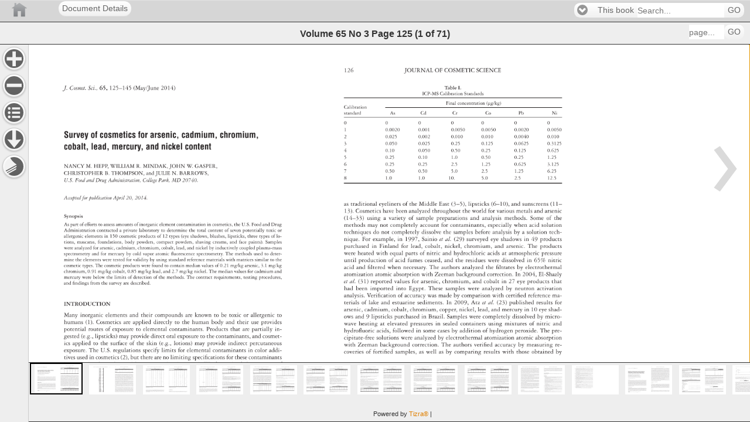

--- FILE ---
content_type: text/html;charset=UTF-8
request_url: https://library.scconline.org/v065n03/1
body_size: 27966
content:
<!DOCTYPE html>
<!--template: com/cubchicken/layout/view/DisplayObjectAction/readerview.ftl -->
<html charset="UTF-8" lang="EN"  >
    <head>

        <!-- Google Tag (GA4) -->
        <script async src="https://www.googletagmanager.com/gtag/js?id=G-X1ER236S1D"></script>

            <!-- Universal Analytics -->
            <script async src="https://www.google-analytics.com/analytics.js"></script>

    <script>
        !function(){
            const gtmIds = []
            const gtagIds = ["G-X1ER236S1D","G-PLHNENNKCK","G-RXK724C0J7"]
            const oldIds = ["UA-50149611-1"]
            const userId = ""
            const now = new Date()
            const sendInitialPageview = false
            const sendVirtualPageviews = false
            const sendReplaceStatePageviews = true

            window.tizra = window.tizra || {}
            tizra._analytics = {
                referrer: document.referrer,
                historyMethod: '',
                initialPageView: true,
                readerPage: '',
            }

            window.dataLayer = window.dataLayer || [] // shared GTM/GA4
            window.gtag = function(){}
            if (gtmIds.length || gtagIds.length) {
                window.gtag = function(x) {
                    dataLayer.push(
                        arguments.length !== 1 ? arguments :
                        typeof x === 'function' ? x :
                        typeof x === 'object' && x ? x :
                        arguments
                    )
                }

                gtag({'gtm.start': +now, event: 'gtm.js'}) // GTM
                gtag('js', now) // GA4

                if (userId) {
                    gtag('set', {userId: userId})
                }

                for (let id of gtagIds) {
                    gtag('config', id, {send_page_view: !sendInitialPageview})
                }
            }

            window.ga = function(){}
            tizra.callTracker = function(){}
            if (oldIds.length) {
                window.ga = function(){(ga.q=ga.q||[]).push(arguments)}
                ga.l = +now

                tizra.callTracker = function() {
                    const callArgs = Array.prototype.slice.call(arguments, 1)
                    const operation = arguments[0]
                    oldIds.forEach(function (id, index) {
                        ga.apply(this, ['t' + index + '.' + operation].concat(callArgs))
                    })
                }

                oldIds.forEach(function (id, index) {
                    ga('create', id, 'auto', 't' + index)
                })

                if (userId) {
                    tizra.callTracker('set', 'userId', userId)
                }
            }

            const errorOnce = (function() {
                const seen = {}
                return function errorOnce(msg) {
                    if (!(msg in seen)) {
                        seen[msg] = true
                        console.error.apply(console, arguments)
                    }
                }
            })()

            tizra.trackEvent = function(category, action, opt_label, opt_value, opt_noninteraction) {
                if (!category) {
                    errorOnce('Missing category in call to tizra.trackEvent', Array.prototype.slice.call(arguments))
                    return
                }
                if (!action) {
                    errorOnce('Missing action in call to tizra.trackEvent', Array.prototype.slice.call(arguments))
                    return
                }

                const label = opt_label || ''
                const value = opt_value || 0
                const categoryAction = category + '/' + action + '/'

                gtag('event', category, {action: action, label: label, value: value})

                tizra.callTracker('send', categoryAction, label, value, opt_noninteraction)

            }

            if (sendVirtualPageviews || sendReplaceStatePageviews) {
                const monkey = function (obj, name, patchFn) {
                    try {
                        obj[name] = patchFn(obj[name], obj)
                    } catch (err) {
                        console.warn("Couldn't monkey-patch " + name, err)
                    }
                }
                monkey(window.history, 'pushState', function (pushState, history) {
                    return function tizraAnalyticsPushState() {
                        Object.assign(tizra._analytics, {
                            referrer: window.location.origin + window.location.pathname + window.location.search,
                            historyMethod: 'pushState',
                            initialPageView: false,
                        })
                        pushState.apply(history, arguments)
                    }
                })
                monkey(window.history, 'replaceState', function (replaceState, history) {
                    return function tizraAnalyticsReplaceState() {
                        Object.assign(tizra._analytics, {
                            referrer: window.location.origin + window.location.pathname + window.location.search,
                            historyMethod: 'replaceState',
                            initialPageView: false,
                        })
                        replaceState.apply(history, arguments)
                    }
                })
                window.addEventListener('popstate', function() {
                    Object.assign(tizra._analytics, {
                        referrer: '',
                        historyMethod: '',
                        initialPageView: false,
                    })
                })
            }

            tizra.trackPageview = function(page) {
                const historyMethod = tizra._analytics.historyMethod
                const initialPageView = tizra._analytics.initialPageView
                tizra._analytics.initialPageView = false

                let title, referrer
                if (page && typeof page === 'object') {
                    page = page.page
                    title = page.title
                    referrer = page.referrer
                }
                page = page || window.location.pathname + window.location.search
                title = title || document.title
                referrer = referrer === undefined ? tizra._analytics.referrer : referrer

                tizra.logReaderPageView(page)

                if ((initialPageView && sendInitialPageview) ||
                    (!initialPageView && sendVirtualPageviews) ||
                    (!initialPageView && sendReplaceStatePageviews && historyMethod === 'replaceState'))
                {
                    gtag('event', 'page_view', {page_location: page, page_title: title, page_referrer: referrer})
                }

                tizra.callTracker('set', 'page', page)
                tizra.callTracker('set', 'referrer', referrer)
                tizra.callTracker('send', 'pageview')
            }

            tizra.logReaderPageView = function(page) {
                    page = page ? new URL(page, window.location.href).pathname : window.location.pathname
                    if (/[\/]\d+$/.test(page) && page !== tizra._analytics.readerPage) {
                        tizra._analytics.readerPage = page
                        var spread
                        if ((window.tizra.readerSpreads||0)>0) spread='?spread=' + (window.tizra.readerSpreads+1)
                        else spread=''
                        const req = new XMLHttpRequest()
                        const url = window.location.origin + '/api/report/pageview' + page + spread
                        req.open('GET', url)
                        req.send()
                    }
            }
        }()
    </script>

        <!-- No custom analytics -->
        <meta name="viewport" content="width=device-width, initial-scale=1" />
        <meta name="tizra-id" content="1a6c79i" />
        <meta name="tizra-id-page" content="21975ht" />
        <meta name="tizra-meta-type" content="Book" />
        <link rel="icon" href="/designfileview/cdn-1764135389041/16afh4l/siteFavicon" type="image/vnd.microsoft.icon" />
        <link rel="stylesheet" href="https://cdn.tizrapublisher.com/aa_styles/jquery.mobile-1.3.1.css?v26.6.6.1-8afd4cab6" />
        <link rel="stylesheet" href="https://cdn.tizrapublisher.com/aa_styles/tizra.reader.css?v26.6.6.1-8afd4cab6" />
        <style>
            #viewer > section {
                font-size: 100.00%;
            }
            
        </style>
    <meta name="citation_title" content="Survey of cosmetics for arsenic, cadmium, chromium, cobalt, lead, mercury, and nickel content" />
    <meta property="citation_title" content="Survey of cosmetics for arsenic, cadmium, chromium, cobalt, lead, mercury, and nickel content" />
    <meta name="citation_author" content="Nancy M. Hepp" />
    <meta property="citation_author" content="Nancy M. Hepp" />
    <meta name="citation_author" content="William R. Mindak" />
    <meta property="citation_author" content="William R. Mindak" />
    <meta name="citation_author" content="John W. Gasper" />
    <meta property="citation_author" content="John W. Gasper" />
    <meta name="citation_author" content="Christopher B. Thompson" />
    <meta property="citation_author" content="Christopher B. Thompson" />
    <meta name="citation_author" content="Julie N. Barrows" />
    <meta property="citation_author" content="Julie N. Barrows" />
    <meta name="citation_issue" content="3" />
    <meta property="citation_issue" content="3" />
    <meta name="keywords" content="Survey Cosmetics Arsenic Cadmium Chromium Cobalt Lead Mercury Nickel Content" />
    <meta property="keywords" content="Survey Cosmetics Arsenic Cadmium Chromium Cobalt Lead Mercury Nickel Content" />
    <meta name="citation_volume" content="65" />
    <meta property="citation_volume" content="65" />
    <meta name="citation_publication_date" content="2014" />
    <meta property="citation_publication_date" content="2014" />
    <meta name="title" content="Volume 65 No 3" />
    <meta property="title" content="Volume 65 No 3" />
    <meta name="citation_publication_date" content="2014-03-01" />
    <meta property="citation_publication_date" content="2014-03-01" />
        <meta name="ROBOTS" content="NOARCHIVE" />
        <meta name="Googlebot" content="NOARCHIVE" />
        <meta name="msnbot" content="NOARCHIVE" />
        <meta name="bingbot" content="NOARCHIVE" />
        <meta name="TEOMA" content="NOARCHIVE" /> <!-- ask -->
        <meta name="Slurp" content="NOARCHIVE" /> <!-- Yahoo! -->
            <style type="text/css">
/* Header Bar Colors (Branding, Menu, Search) */
.t-branding {
background-color: #D6D6D6;
background-image: none;
border-color: #998780;
color: #e3e3e3;
}
.t-branding .ui-link,
.t-branding .ui-link:link,
.t-branding .ui-link:active,
.t-branding .ui-link:visited,
.t-branding .ui-link:hover {
color: #fff;
}
/* Headers and Footer */
.t-branding {
border-left: none;
border-right: none;
border-top: 1px solid;
border-bottom: 1px solid;
text-shadow: none;
}
.t-help-visibility, .t-extract-visibility {
display:none;
}            </style>
        <script>
            var _gaq = _gaq || [];
            function tizraReaderInit() {
                $(document).bind("mobileinit", function(){
                        $.mobile.domCache = true;
                        $.mobile.page.prototype.options.domCache = true;
                });
                $(document).on("pageshow", function(event, options) {
                    tizra.trackPageview();
                    $('#t-reader').show();
                });
                if (typeof tizraUserInit != "undefined") tizraUserInit();
            }
        </script>
<script
  src="https://cdn.tizrapublisher.com/aa_site/jquery-1.9.1.js"></script><script
  src="https://cdn.tizrapublisher.com/packages/jquery.lazyload.js?v26.6.6.1-8afd4cab6"></script><script
  src="https://cdn.tizrapublisher.com/aa_site/jquery.mobile-1.3.1.js"></script><script
  src="https://cdn.tizrapublisher.com/aa_site/tizra.reader.js?v26.6.6.1-8afd4cab6"></script><script
  src="https://cdn.tizrapublisher.com/aa_site/reader.common.js?v26.6.6.1-8afd4cab6"></script>
            

        <!--[if lte IE 8]>
        <style type="text/css">
            #t-reader .ui-page-panel-open .t-next {
                right: 48px;
            }
            #t-reader .t-toc li {
            list-style: none;
            }
        </style>
        <![endif]-->
    <title>
Volume 65 No 3 page 125    </title>
    </head>
<body id="t-reader" >
    
<div data-role="page" class="type-interior" data-pagenum="1" style="display:none">    <input type="hidden" id="pageNum" value="1" />
    <div data-role="header" class="t-branding" data-theme="c" data-position="fixed" data-tap-toggle="false">
        <div class="t-branding-header">
            <div style="margin-left:100px;">
  <a href="." rel="external" data-role="button" >Document Details</a>
</div>
<a href="/" style="background-image:url('/designfileview/cdn-1708709979451/readerLogo'); height: inherit; z-index: 0; width: 5000px; background-position: 0 50%; position: absolute; left: 0px; top: 0;background-repeat:no-repeat" title="Home" rel="external" data-role="none"></a>            <div data-dest="search-form">
            </div>
        </div>
        <div data-role="header"  data-theme="c" class="t-placement t-navbar" data-position="fixed" data-tap-toggle="false">
            <h2>
                    Volume 65 No 3
    <span class="t-blurb">Page</span>
        <span class="t-curpage t-logical-pageno">125</span>
        <span class="t-page-count">
<span class="t-parens">(</span><span class="t-pageno">1</span>            <span class="t-blurb2"> of </span>
<span class="t-pages">71</span><span class="t-parens">)</span>        </span>
            </h2>

            <form class="t-f-page" name="goto-form" data-ajax="false" action="/v065n03/"
                    method="get">
                <fieldset data-role="controlgroup" data-type="horizontal">
                    <input type="text" id="goto-form-1" name="logicalPageNumber" placeholder="page..." tabindex="11" class="t-header-tools" />
                    <button type="submit" tabindex="12" data-mini="true"
                    >GO</button>
                </fieldset>
            </form>
        </div><!-- /header -->
    </div>
<div id="t-content" data-role="content" role="main" tabindex="100"><div class="t-page-nav-arrows"  role="presentation">                <a href="3"
                            class="t-toolbar-nav t-next" data-transition="none" data-prefetch>
                </a>
</div>        <div id="t-content-read-me-1" class="t-readspeaker">
        <!--RSPEAK_START-->
        <div id="viewer" style="white-space: nowrap;">
        <script>window.tizra.readerSpreads = 1</script>
<div  data-page-number="1" class="t-pdfpage t-page-content" style=""><img id="t-page-image" alt="" aria-hidden="true" role="presentation" width="486" height="702" alt="Volume 65 No 3 page 125" src="https://library.scconline.org/cdn-1708709979451/v065n03/1.jpg?zoomFactor=1&validation_key=ea48e040909a1445637e24fa877a09fa" srcset="https://library.scconline.org/cdn-1708709979451/v065n03/1.jpg?zoomfactor=1&validation_key=d63487353fd44e1119f25e109cc94cec 1x, https://library.scconline.org/cdn-1708709979451/v065n03/1.jpg?zoomFactor=2&validation_key=133f16d21194c1de1dea799f76ac6d95 2x, https://library.scconline.org/cdn-1708709979451/v065n03/1.jpg?zoomFactor=4&validation_key=e8cc50861b1a71965dbee1e242371029 4x" />            <div class='t-extracted-page'><span class="t-word" style="top: 9.54%; left: 12.35%; width: 1.69%; height: 2.01%;" id="1">J. </span> <span class="t-word" style="top: 9.54%; left: 14.36%; width: 6.38%; height: 2.01%;" id="2">Cosmet. </span> <span class="t-word" style="top: 9.54%; left: 20.90%; width: 3.81%; height: 2.01%;" id="3">Sci., </span> <span class="t-word" style="top: 9.54%; left: 24.86%; width: 3.24%; height: 2.01%;" id="4">65, </span> <span class="t-word" style="top: 9.54%; left: 28.25%; width: 8.33%; height: 2.01%;" id="5">125–145 </span> <span class="t-word" style="top: 9.54%; left: 36.74%; width: 9.47%; height: 2.01%;" id="6">(May/June </span> <span class="t-word" style="top: 9.54%; left: 46.36%; width: 5.57%; height: 2.01%;" id="7">2014) </span> <span class="t-word" style="top: 92.59%; left: 48.92%; width: 3.81%; height: 2.01%;" id="8">125 </span> <span class="t-word" style="top: 20.66%; left: 12.35%; width: 9.04%; height: 2.64%;" id="9">Survey </span> <span class="t-word" style="top: 20.66%; left: 21.74%; width: 2.81%; height: 2.64%;" id="10">of </span> <span class="t-word" style="top: 20.66%; left: 24.92%; width: 13.10%; height: 2.64%;" id="11">cosmetics </span> <span class="t-word" style="top: 20.66%; left: 38.37%; width: 3.84%; height: 2.64%;" id="12">for </span> <span class="t-word" style="top: 20.66%; left: 42.57%; width: 10.70%; height: 2.64%;" id="13">arsenic, </span> <span class="t-word" style="top: 20.66%; left: 53.63%; width: 13.10%; height: 2.64%;" id="14">cadmium, </span> <span class="t-word" style="top: 20.66%; left: 67.09%; width: 14.13%; height: 2.64%;" id="15">chromium, </span> <span class="t-word" style="top: 23.50%; left: 12.35%; width: 9.16%; height: 2.64%;" id="16">cobalt, </span> <span class="t-word" style="top: 23.50%; left: 21.86%; width: 6.93%; height: 2.64%;" id="17">lead, </span> <span class="t-word" style="top: 23.50%; left: 29.15%; width: 11.61%; height: 2.64%;" id="18">mercury, </span> <span class="t-word" style="top: 23.50%; left: 41.12%; width: 5.04%; height: 2.64%;" id="19">and </span> <span class="t-word" style="top: 23.50%; left: 46.52%; width: 7.95%; height: 2.64%;" id="20">nickel </span> <span class="t-word" style="top: 23.50%; left: 54.83%; width: 9.67%; height: 2.64%;" id="21">content </span> <span class="t-word" style="top: 28.63%; left: 12.35%; width: 7.62%; height: 1.85%;" id="22">NANCY </span> <span class="t-word" style="top: 28.63%; left: 20.06%; width: 2.64%; height: 1.85%;" id="23">M. </span> <span class="t-word" style="top: 28.63%; left: 22.81%; width: 5.69%; height: 1.85%;" id="24">HEPP, </span> <span class="t-word" style="top: 28.63%; left: 28.60%; width: 8.98%; height: 1.85%;" id="25">WILLIAM </span> <span class="t-word" style="top: 28.63%; left: 37.69%; width: 2.30%; height: 1.85%;" id="26">R. </span> <span class="t-word" style="top: 28.63%; left: 40.09%; width: 9.27%; height: 1.85%;" id="27">MINDAK, </span> <span class="t-word" style="top: 28.63%; left: 49.46%; width: 5.90%; height: 1.85%;" id="28">JOHN </span> <span class="t-word" style="top: 28.63%; left: 55.47%; width: 2.72%; height: 1.85%;" id="29">W. </span> <span class="t-word" style="top: 28.63%; left: 58.29%; width: 8.36%; height: 1.85%;" id="30">GASPER, </span> <span class="t-word" style="top: 30.34%; left: 12.35%; width: 14.24%; height: 1.85%;" id="31">CHRISTOPHER </span> <span class="t-word" style="top: 30.34%; left: 26.69%; width: 2.18%; height: 1.85%;" id="32">B. </span> <span class="t-word" style="top: 30.34%; left: 28.98%; width: 12.13%; height: 1.85%;" id="33">THOMPSON, </span> <span class="t-word" style="top: 30.34%; left: 41.21%; width: 3.27%; height: 1.85%;" id="34">and </span> <span class="t-word" style="top: 30.34%; left: 44.58%; width: 5.56%; height: 1.85%;" id="35">JULIE </span> <span class="t-word" style="top: 30.34%; left: 50.24%; width: 2.53%; height: 1.85%;" id="36">N. </span> <span class="t-word" style="top: 30.34%; left: 52.87%; width: 10.76%; height: 1.85%;" id="37">BARROWS, </span> <span class="t-word" style="top: 32.05%; left: 12.35%; width: 3.84%; height: 1.85%;" id="38">U.S. </span> <span class="t-word" style="top: 32.05%; left: 16.29%; width: 3.84%; height: 1.85%;" id="39">Food </span> <span class="t-word" style="top: 32.05%; left: 20.23%; width: 3.15%; height: 1.85%;" id="40">and </span> <span class="t-word" style="top: 32.05%; left: 23.49%; width: 4.30%; height: 1.85%;" id="41">Drug </span> <span class="t-word" style="top: 32.05%; left: 27.88%; width: 12.01%; height: 1.85%;" id="42">Administration, </span> <span class="t-word" style="top: 32.05%; left: 40.00%; width: 5.44%; height: 1.85%;" id="43">College </span> <span class="t-word" style="top: 32.05%; left: 45.55%; width: 4.58%; height: 1.85%;" id="44">Park, </span> <span class="t-word" style="top: 32.05%; left: 50.23%; width: 3.61%; height: 1.85%;" id="45">MD </span> <span class="t-word" style="top: 32.05%; left: 53.94%; width: 6.07%; height: 1.85%;" id="46">20740. </span> <span class="t-word" style="top: 36.32%; left: 12.35%; width: 6.36%; height: 1.85%;" id="47">Accepted </span> <span class="t-word" style="top: 36.32%; left: 18.81%; width: 2.35%; height: 1.85%;" id="48">for </span> <span class="t-word" style="top: 36.32%; left: 21.26%; width: 8.30%; height: 1.85%;" id="49">publication </span> <span class="t-word" style="top: 36.32%; left: 29.66%; width: 4.41%; height: 1.85%;" id="50">April </span> <span class="t-word" style="top: 36.32%; left: 34.18%; width: 2.98%; height: 1.85%;" id="51">20, </span> <span class="t-word" style="top: 36.32%; left: 37.27%; width: 5.04%; height: 1.85%;" id="52">2014. </span> <span class="t-word" style="top: 40.88%; left: 12.35%; width: 7.10%; height: 1.70%;" id="53">Synopsis </span> <span class="t-word" style="top: 42.88%; left: 12.35%; width: 2.26%; height: 1.70%;" id="54">As </span> <span class="t-word" style="top: 42.88%; left: 14.60%; width: 3.29%; height: 1.70%;" id="55">part </span> <span class="t-word" style="top: 42.88%; left: 17.88%; width: 1.75%; height: 1.70%;" id="56">of </span> <span class="t-word" style="top: 42.88%; left: 19.61%; width: 4.83%; height: 1.70%;" id="57">efforts </span> <span class="t-word" style="top: 42.88%; left: 24.43%; width: 1.85%; height: 1.70%;" id="58">to </span> <span class="t-word" style="top: 42.88%; left: 26.27%; width: 4.32%; height: 1.70%;" id="59">assess </span> <span class="t-word" style="top: 42.88%; left: 30.58%; width: 6.48%; height: 1.70%;" id="60">amounts </span> <span class="t-word" style="top: 42.88%; left: 37.05%; width: 1.75%; height: 1.70%;" id="61">of </span> <span class="t-word" style="top: 42.88%; left: 38.78%; width: 7.07%; height: 1.70%;" id="62">inorganic </span> <span class="t-word" style="top: 42.88%; left: 45.84%; width: 6.07%; height: 1.70%;" id="63">element </span> <span class="t-word" style="top: 42.88%; left: 51.90%; width: 10.70%; height: 1.70%;" id="64">contamination </span> <span class="t-word" style="top: 42.88%; left: 62.58%; width: 1.85%; height: 1.70%;" id="65">in </span> <span class="t-word" style="top: 42.88%; left: 64.42%; width: 7.66%; height: 1.70%;" id="66">cosmetics, </span> <span class="t-word" style="top: 42.88%; left: 72.07%; width: 2.67%; height: 1.70%;" id="67">the </span> <span class="t-word" style="top: 42.88%; left: 74.74%; width: 3.50%; height: 1.70%;" id="68">U.S. </span> <span class="t-word" style="top: 42.88%; left: 78.22%; width: 3.91%; height: 1.70%;" id="69">Food </span> <span class="t-word" style="top: 42.88%; left: 82.12%; width: 2.98%; height: 1.70%;" id="70">and </span> <span class="t-word" style="top: 42.88%; left: 85.09%; width: 4.22%; height: 1.70%;" id="71">Drug </span> <span class="t-word" style="top: 44.30%; left: 12.35%; width: 11.42%; height: 1.70%;" id="72">Administration </span> <span class="t-word" style="top: 44.30%; left: 23.92%; width: 7.82%; height: 1.70%;" id="73">contracted </span> <span class="t-word" style="top: 44.30%; left: 31.89%; width: 1.13%; height: 1.70%;" id="74">a </span> <span class="t-word" style="top: 44.30%; left: 33.18%; width: 5.35%; height: 1.70%;" id="75">private </span> <span class="t-word" style="top: 44.30%; left: 38.68%; width: 7.61%; height: 1.70%;" id="76">laboratory </span> <span class="t-word" style="top: 44.30%; left: 46.45%; width: 1.85%; height: 1.70%;" id="77">to </span> <span class="t-word" style="top: 44.30%; left: 48.46%; width: 7.61%; height: 1.70%;" id="78">determine </span> <span class="t-word" style="top: 44.30%; left: 56.23%; width: 2.67%; height: 1.70%;" id="79">the </span> <span class="t-word" style="top: 44.30%; left: 59.06%; width: 3.70%; height: 1.70%;" id="80">total </span> <span class="t-word" style="top: 44.30%; left: 62.91%; width: 5.76%; height: 1.70%;" id="81">content </span> <span class="t-word" style="top: 44.30%; left: 68.83%; width: 1.75%; height: 1.70%;" id="82">of </span> <span class="t-word" style="top: 44.30%; left: 70.73%; width: 4.22%; height: 1.70%;" id="83">seven </span> <span class="t-word" style="top: 44.30%; left: 75.11%; width: 8.13%; height: 1.70%;" id="84">potentially </span> <span class="t-word" style="top: 44.30%; left: 83.39%; width: 3.91%; height: 1.70%;" id="85">toxic </span> <span class="t-word" style="top: 44.30%; left: 87.45%; width: 1.85%; height: 1.70%;" id="86">or </span> <span class="t-word" style="top: 45.73%; left: 12.35%; width: 7.27%; height: 1.70%;" id="87">allergenic </span> <span class="t-word" style="top: 45.73%; left: 19.71%; width: 6.69%; height: 1.70%;" id="88">elements </span> <span class="t-word" style="top: 45.73%; left: 26.50%; width: 1.85%; height: 1.70%;" id="89">in </span> <span class="t-word" style="top: 45.73%; left: 28.45%; width: 3.19%; height: 1.70%;" id="90">150 </span> <span class="t-word" style="top: 45.73%; left: 31.73%; width: 6.58%; height: 1.70%;" id="91">cosmetic </span> <span class="t-word" style="top: 45.73%; left: 38.41%; width: 6.58%; height: 1.70%;" id="92">products </span> <span class="t-word" style="top: 45.73%; left: 45.09%; width: 1.75%; height: 1.70%;" id="93">of </span> <span class="t-word" style="top: 45.73%; left: 46.93%; width: 2.26%; height: 1.70%;" id="94">12 </span> <span class="t-word" style="top: 45.73%; left: 49.29%; width: 4.11%; height: 1.70%;" id="95">types </span> <span class="t-word" style="top: 45.73%; left: 53.50%; width: 3.19%; height: 1.70%;" id="96">(eye </span> <span class="t-word" style="top: 45.73%; left: 56.79%; width: 6.74%; height: 1.70%;" id="97">shadows, </span> <span class="t-word" style="top: 45.73%; left: 63.62%; width: 6.12%; height: 1.70%;" id="98">blushes, </span> <span class="t-word" style="top: 45.73%; left: 69.84%; width: 6.84%; height: 1.70%;" id="99">lipsticks, </span> <span class="t-word" style="top: 45.73%; left: 76.78%; width: 4.01%; height: 1.70%;" id="100">three </span> <span class="t-word" style="top: 45.73%; left: 80.88%; width: 4.11%; height: 1.70%;" id="101">types </span> <span class="t-word" style="top: 45.73%; left: 85.09%; width: 1.75%; height: 1.70%;" id="102">of </span> <span class="t-word" style="top: 45.73%; left: 86.94%; width: 2.37%; height: 1.70%;" id="103">lo- </span> <span class="t-word" style="top: 47.15%; left: 12.35%; width: 4.37%; height: 1.70%;" id="104">tions, </span> <span class="t-word" style="top: 47.15%; left: 16.97%; width: 7.05%; height: 1.70%;" id="105">mascaras, </span> <span class="t-word" style="top: 47.15%; left: 24.27%; width: 9.21%; height: 1.70%;" id="106">foundations, </span> <span class="t-word" style="top: 47.15%; left: 33.73%; width: 3.91%; height: 1.70%;" id="107">body </span> <span class="t-word" style="top: 47.15%; left: 37.89%; width: 6.74%; height: 1.70%;" id="108">powders, </span> <span class="t-word" style="top: 47.15%; left: 44.88%; width: 6.38%; height: 1.70%;" id="109">compact </span> <span class="t-word" style="top: 47.15%; left: 51.52%; width: 6.74%; height: 1.70%;" id="110">powders, </span> <span class="t-word" style="top: 47.15%; left: 58.51%; width: 5.86%; height: 1.70%;" id="111">shaving </span> <span class="t-word" style="top: 47.15%; left: 64.62%; width: 5.71%; height: 1.70%;" id="112">creams, </span> <span class="t-word" style="top: 47.15%; left: 70.59%; width: 2.98%; height: 1.70%;" id="113">and </span> <span class="t-word" style="top: 47.15%; left: 73.83%; width: 3.09%; height: 1.70%;" id="114">face </span> <span class="t-word" style="top: 47.15%; left: 77.17%; width: 5.71%; height: 1.70%;" id="115">paints). </span> <span class="t-word" style="top: 47.15%; left: 83.13%; width: 6.17%; height: 1.70%;" id="116">Samples </span> <span class="t-word" style="top: 48.58%; left: 12.35%; width: 3.70%; height: 1.70%;" id="117">were </span> <span class="t-word" style="top: 48.58%; left: 16.07%; width: 6.48%; height: 1.70%;" id="118">analyzed </span> <span class="t-word" style="top: 48.58%; left: 22.57%; width: 2.37%; height: 1.70%;" id="119">for </span> <span class="t-word" style="top: 48.58%; left: 24.96%; width: 5.71%; height: 1.70%;" id="120">arsenic, </span> <span class="t-word" style="top: 48.58%; left: 30.69%; width: 7.56%; height: 1.70%;" id="121">cadmium, </span> <span class="t-word" style="top: 48.58%; left: 38.27%; width: 8.28%; height: 1.70%;" id="122">chromium, </span> <span class="t-word" style="top: 48.58%; left: 46.57%; width: 5.19%; height: 1.70%;" id="123">cobalt, </span> <span class="t-word" style="top: 48.58%; left: 51.79%; width: 3.76%; height: 1.70%;" id="124">lead, </span> <span class="t-word" style="top: 48.58%; left: 55.56%; width: 2.98%; height: 1.70%;" id="125">and </span> <span class="t-word" style="top: 48.58%; left: 58.57%; width: 4.73%; height: 1.70%;" id="126">nickel </span> <span class="t-word" style="top: 48.58%; left: 63.32%; width: 2.16%; height: 1.70%;" id="127">by </span> <span class="t-word" style="top: 48.58%; left: 65.50%; width: 8.44%; height: 1.70%;" id="128">inductively </span> <span class="t-word" style="top: 48.58%; left: 73.95%; width: 5.97%; height: 1.70%;" id="129">coupled </span> <span class="t-word" style="top: 48.58%; left: 79.94%; width: 9.36%; height: 1.70%;" id="130">plasma-mass </span> <span class="t-word" style="top: 50.00%; left: 12.35%; width: 9.67%; height: 1.70%;" id="131">spectrometry </span> <span class="t-word" style="top: 50.00%; left: 22.16%; width: 2.98%; height: 1.70%;" id="132">and </span> <span class="t-word" style="top: 50.00%; left: 25.29%; width: 2.37%; height: 1.70%;" id="133">for </span> <span class="t-word" style="top: 50.00%; left: 27.80%; width: 6.27%; height: 1.70%;" id="134">mercury </span> <span class="t-word" style="top: 50.00%; left: 34.22%; width: 2.16%; height: 1.70%;" id="135">by </span> <span class="t-word" style="top: 50.00%; left: 36.53%; width: 3.39%; height: 1.70%;" id="136">cold </span> <span class="t-word" style="top: 50.00%; left: 40.07%; width: 4.32%; height: 1.70%;" id="137">vapor </span> <span class="t-word" style="top: 50.00%; left: 44.54%; width: 5.25%; height: 1.70%;" id="138">atomic </span> <span class="t-word" style="top: 50.00%; left: 49.93%; width: 0.87%; height: 1.70%;" id="139">fl </span> <span class="t-word" style="top: 50.00%; left: 50.86%; width: 7.92%; height: 1.70%;" id="140">uorescence </span> <span class="t-word" style="top: 50.00%; left: 58.93%; width: 9.96%; height: 1.70%;" id="141">spectrometry. </span> <span class="t-word" style="top: 50.00%; left: 69.03%; width: 3.19%; height: 1.70%;" id="142">The </span> <span class="t-word" style="top: 50.00%; left: 72.37%; width: 6.48%; height: 1.70%;" id="143">methods </span> <span class="t-word" style="top: 50.00%; left: 79.00%; width: 3.60%; height: 1.70%;" id="144">used </span> <span class="t-word" style="top: 50.00%; left: 82.74%; width: 1.85%; height: 1.70%;" id="145">to </span> <span class="t-word" style="top: 50.00%; left: 84.74%; width: 4.56%; height: 1.70%;" id="146">deter- </span> <span class="t-word" style="top: 51.42%; left: 12.35%; width: 4.01%; height: 1.70%;" id="147">mine </span> <span class="t-word" style="top: 51.42%; left: 16.39%; width: 2.67%; height: 1.70%;" id="148">the </span> <span class="t-word" style="top: 51.42%; left: 19.10%; width: 6.69%; height: 1.70%;" id="149">elements </span> <span class="t-word" style="top: 51.42%; left: 25.82%; width: 3.70%; height: 1.70%;" id="150">were </span> <span class="t-word" style="top: 51.42%; left: 29.56%; width: 4.63%; height: 1.70%;" id="151">tested </span> <span class="t-word" style="top: 51.42%; left: 34.22%; width: 2.37%; height: 1.70%;" id="152">for </span> <span class="t-word" style="top: 51.42%; left: 36.61%; width: 5.86%; height: 1.70%;" id="153">validity </span> <span class="t-word" style="top: 51.42%; left: 42.51%; width: 2.16%; height: 1.70%;" id="154">by </span> <span class="t-word" style="top: 51.42%; left: 44.70%; width: 4.32%; height: 1.70%;" id="155">using </span> <span class="t-word" style="top: 51.42%; left: 49.06%; width: 6.48%; height: 1.70%;" id="156">standard </span> <span class="t-word" style="top: 51.42%; left: 55.57%; width: 6.69%; height: 1.70%;" id="157">reference </span> <span class="t-word" style="top: 51.42%; left: 62.29%; width: 6.89%; height: 1.70%;" id="158">materials </span> <span class="t-word" style="top: 51.42%; left: 69.22%; width: 3.70%; height: 1.70%;" id="159">with </span> <span class="t-word" style="top: 51.42%; left: 72.95%; width: 6.38%; height: 1.70%;" id="160">matrices </span> <span class="t-word" style="top: 51.42%; left: 79.36%; width: 5.35%; height: 1.70%;" id="161">similar </span> <span class="t-word" style="top: 51.42%; left: 84.75%; width: 1.85%; height: 1.70%;" id="162">to </span> <span class="t-word" style="top: 51.42%; left: 86.63%; width: 2.67%; height: 1.70%;" id="163">the </span> <span class="t-word" style="top: 52.85%; left: 12.35%; width: 6.44%; height: 1.70%;" id="164">cosmetic </span> <span class="t-word" style="top: 52.85%; left: 18.83%; width: 4.47%; height: 1.70%;" id="165">types. </span> <span class="t-word" style="top: 52.85%; left: 23.35%; width: 3.13%; height: 1.70%;" id="166">The </span> <span class="t-word" style="top: 52.85%; left: 26.53%; width: 6.44%; height: 1.70%;" id="167">cosmetic </span> <span class="t-word" style="top: 52.85%; left: 33.02%; width: 6.43%; height: 1.70%;" id="168">products </span> <span class="t-word" style="top: 52.85%; left: 39.50%; width: 3.63%; height: 1.70%;" id="169">were </span> <span class="t-word" style="top: 52.85%; left: 43.18%; width: 4.43%; height: 1.70%;" id="170">found </span> <span class="t-word" style="top: 52.85%; left: 47.67%; width: 1.81%; height: 1.70%;" id="171">to </span> <span class="t-word" style="top: 52.85%; left: 49.53%; width: 5.53%; height: 1.70%;" id="172">contain </span> <span class="t-word" style="top: 52.85%; left: 55.11%; width: 5.55%; height: 1.70%;" id="173">median </span> <span class="t-word" style="top: 52.85%; left: 60.71%; width: 4.62%; height: 1.70%;" id="174">values </span> <span class="t-word" style="top: 52.85%; left: 65.38%; width: 1.71%; height: 1.70%;" id="175">of </span> <span class="t-word" style="top: 52.85%; left: 67.15%; width: 3.58%; height: 1.70%;" id="176">0.21 </span> <span class="t-word" style="top: 52.85%; left: 70.78%; width: 5.05%; height: 1.70%;" id="177">mg/kg </span> <span class="t-word" style="top: 52.85%; left: 75.88%; width: 5.56%; height: 1.70%;" id="178">arsenic, </span> <span class="t-word" style="top: 52.85%; left: 81.49%; width: 2.67%; height: 1.70%;" id="179">3.1 </span> <span class="t-word" style="top: 52.85%; left: 84.21%; width: 5.09%; height: 1.70%;" id="180">mg/kg </span> <span class="t-word" style="top: 54.27%; left: 12.35%; width: 8.28%; height: 1.70%;" id="181">chromium, </span> <span class="t-word" style="top: 54.27%; left: 20.63%; width: 3.65%; height: 1.70%;" id="182">0.91 </span> <span class="t-word" style="top: 54.27%; left: 24.29%; width: 5.14%; height: 1.70%;" id="183">mg/kg </span> <span class="t-word" style="top: 54.27%; left: 29.43%; width: 5.19%; height: 1.70%;" id="184">cobalt, </span> <span class="t-word" style="top: 54.27%; left: 34.63%; width: 3.65%; height: 1.70%;" id="185">0.85 </span> <span class="t-word" style="top: 54.27%; left: 38.29%; width: 5.14%; height: 1.70%;" id="186">mg/kg </span> <span class="t-word" style="top: 54.27%; left: 43.44%; width: 3.76%; height: 1.70%;" id="187">lead, </span> <span class="t-word" style="top: 54.27%; left: 47.19%; width: 2.98%; height: 1.70%;" id="188">and </span> <span class="t-word" style="top: 54.27%; left: 50.18%; width: 2.73%; height: 1.70%;" id="189">2.7 </span> <span class="t-word" style="top: 54.27%; left: 52.91%; width: 5.14%; height: 1.70%;" id="190">mg/kg </span> <span class="t-word" style="top: 54.27%; left: 58.06%; width: 5.20%; height: 1.70%;" id="191">nickel. </span> <span class="t-word" style="top: 54.27%; left: 63.26%; width: 3.19%; height: 1.70%;" id="192">The </span> <span class="t-word" style="top: 54.27%; left: 66.45%; width: 5.66%; height: 1.70%;" id="193">median </span> <span class="t-word" style="top: 54.27%; left: 72.11%; width: 4.73%; height: 1.70%;" id="194">values </span> <span class="t-word" style="top: 54.27%; left: 76.85%; width: 2.37%; height: 1.70%;" id="195">for </span> <span class="t-word" style="top: 54.27%; left: 79.22%; width: 7.10%; height: 1.70%;" id="196">cadmium </span> <span class="t-word" style="top: 54.27%; left: 86.32%; width: 2.98%; height: 1.70%;" id="197">and </span> <span class="t-word" style="top: 55.70%; left: 12.35%; width: 6.27%; height: 1.70%;" id="198">mercury </span> <span class="t-word" style="top: 55.70%; left: 18.73%; width: 3.70%; height: 1.70%;" id="199">were </span> <span class="t-word" style="top: 55.70%; left: 22.54%; width: 4.63%; height: 1.70%;" id="200">below </span> <span class="t-word" style="top: 55.70%; left: 27.28%; width: 2.67%; height: 1.70%;" id="201">the </span> <span class="t-word" style="top: 55.70%; left: 30.06%; width: 4.63%; height: 1.70%;" id="202">limits </span> <span class="t-word" style="top: 55.70%; left: 34.80%; width: 1.75%; height: 1.70%;" id="203">of </span> <span class="t-word" style="top: 55.70%; left: 36.65%; width: 6.99%; height: 1.70%;" id="204">detection </span> <span class="t-word" style="top: 55.70%; left: 43.75%; width: 1.75%; height: 1.70%;" id="205">of </span> <span class="t-word" style="top: 55.70%; left: 45.61%; width: 2.67%; height: 1.70%;" id="206">the </span> <span class="t-word" style="top: 55.70%; left: 48.39%; width: 6.94%; height: 1.70%;" id="207">methods. </span> <span class="t-word" style="top: 55.70%; left: 55.44%; width: 3.19%; height: 1.70%;" id="208">The </span> <span class="t-word" style="top: 55.70%; left: 58.74%; width: 6.17%; height: 1.70%;" id="209">contract </span> <span class="t-word" style="top: 55.70%; left: 65.02%; width: 10.24%; height: 1.70%;" id="210">requirements, </span> <span class="t-word" style="top: 55.70%; left: 75.36%; width: 5.35%; height: 1.70%;" id="211">testing </span> <span class="t-word" style="top: 55.70%; left: 80.82%; width: 8.49%; height: 1.70%;" id="212">procedures, </span> <span class="t-word" style="top: 57.12%; left: 12.35%; width: 2.98%; height: 1.70%;" id="213">and </span> <span class="t-word" style="top: 57.12%; left: 15.38%; width: 0.87%; height: 1.70%;" id="214">fi </span> <span class="t-word" style="top: 57.12%; left: 16.31%; width: 5.25%; height: 1.70%;" id="215">ndings </span> <span class="t-word" style="top: 57.12%; left: 21.61%; width: 3.81%; height: 1.70%;" id="216">from </span> <span class="t-word" style="top: 57.12%; left: 25.46%; width: 2.67%; height: 1.70%;" id="217">the </span> <span class="t-word" style="top: 57.12%; left: 28.19%; width: 4.94%; height: 1.70%;" id="218">survey </span> <span class="t-word" style="top: 57.12%; left: 33.18%; width: 2.47%; height: 1.70%;" id="219">are </span> <span class="t-word" style="top: 57.12%; left: 35.70%; width: 7.56%; height: 1.70%;" id="220">described. </span> <span class="t-word" style="top: 62.11%; left: 12.35%; width: 16.76%; height: 1.85%;" id="221">INTRODUCTION </span> <span class="t-word" style="top: 64.67%; left: 12.35%; width: 5.31%; height: 2.01%;" id="222">Many </span> <span class="t-word" style="top: 64.67%; left: 18.04%; width: 8.54%; height: 2.01%;" id="223">inorganic </span> <span class="t-word" style="top: 64.67%; left: 26.96%; width: 8.08%; height: 2.01%;" id="224">elements </span> <span class="t-word" style="top: 64.67%; left: 35.42%; width: 3.56%; height: 2.01%;" id="225">and </span> <span class="t-word" style="top: 64.67%; left: 39.35%; width: 4.56%; height: 2.01%;" id="226">their </span> <span class="t-word" style="top: 64.67%; left: 44.28%; width: 10.34%; height: 2.01%;" id="227">compounds </span> <span class="t-word" style="top: 64.67%; left: 55.00%; width: 2.93%; height: 2.01%;" id="228">are </span> <span class="t-word" style="top: 64.67%; left: 58.31%; width: 6.32%; height: 2.01%;" id="229">known </span> <span class="t-word" style="top: 64.67%; left: 65.00%; width: 2.17%; height: 2.01%;" id="230">to </span> <span class="t-word" style="top: 64.67%; left: 67.55%; width: 2.42%; height: 2.01%;" id="231">be </span> <span class="t-word" style="top: 64.67%; left: 70.35%; width: 4.68%; height: 2.01%;" id="232">toxic </span> <span class="t-word" style="top: 64.67%; left: 75.41%; width: 2.17%; height: 2.01%;" id="233">or </span> <span class="t-word" style="top: 64.67%; left: 77.96%; width: 8.80%; height: 2.01%;" id="234">allergenic </span> <span class="t-word" style="top: 64.67%; left: 87.13%; width: 2.17%; height: 2.01%;" id="235">to </span> <span class="t-word" style="top: 66.38%; left: 12.35%; width: 7.20%; height: 2.01%;" id="236">humans </span> <span class="t-word" style="top: 66.38%; left: 19.92%; width: 3.37%; height: 2.01%;" id="237">(1). </span> <span class="t-word" style="top: 66.38%; left: 23.66%; width: 9.21%; height: 2.01%;" id="238">Cosmetics </span> <span class="t-word" style="top: 66.38%; left: 33.25%; width: 2.93%; height: 2.01%;" id="239">are </span> <span class="t-word" style="top: 66.38%; left: 36.55%; width: 6.83%; height: 2.01%;" id="240">applied </span> <span class="t-word" style="top: 66.38%; left: 43.75%; width: 7.07%; height: 2.01%;" id="241">directly </span> <span class="t-word" style="top: 66.38%; left: 51.20%; width: 2.17%; height: 2.01%;" id="242">to </span> <span class="t-word" style="top: 66.38%; left: 53.75%; width: 3.18%; height: 2.01%;" id="243">the </span> <span class="t-word" style="top: 66.38%; left: 57.30%; width: 6.45%; height: 2.01%;" id="244">human </span> <span class="t-word" style="top: 66.38%; left: 64.12%; width: 4.68%; height: 2.01%;" id="245">body </span> <span class="t-word" style="top: 66.38%; left: 69.18%; width: 3.56%; height: 2.01%;" id="246">and </span> <span class="t-word" style="top: 66.38%; left: 73.11%; width: 4.56%; height: 2.01%;" id="247">their </span> <span class="t-word" style="top: 66.38%; left: 78.05%; width: 3.18%; height: 2.01%;" id="248">use </span> <span class="t-word" style="top: 66.38%; left: 81.60%; width: 7.70%; height: 2.01%;" id="249">provides </span> <span class="t-word" style="top: 68.09%; left: 12.35%; width: 8.21%; height: 2.01%;" id="250">potential </span> <span class="t-word" style="top: 68.09%; left: 20.90%; width: 5.69%; height: 2.01%;" id="251">routes </span> <span class="t-word" style="top: 68.09%; left: 26.94%; width: 2.05%; height: 2.01%;" id="252">of </span> <span class="t-word" style="top: 68.09%; left: 29.33%; width: 7.95%; height: 2.01%;" id="253">exposure </span> <span class="t-word" style="top: 68.09%; left: 37.63%; width: 2.17%; height: 2.01%;" id="254">to </span> <span class="t-word" style="top: 68.09%; left: 40.15%; width: 8.84%; height: 2.01%;" id="255">elemental </span> <span class="t-word" style="top: 68.09%; left: 49.33%; width: 12.67%; height: 2.01%;" id="256">contaminants. </span> <span class="t-word" style="top: 68.09%; left: 62.35%; width: 8.08%; height: 2.01%;" id="257">Products </span> <span class="t-word" style="top: 68.09%; left: 70.78%; width: 3.93%; height: 2.01%;" id="258">that </span> <span class="t-word" style="top: 68.09%; left: 75.05%; width: 2.93%; height: 2.01%;" id="259">are </span> <span class="t-word" style="top: 68.09%; left: 78.33%; width: 7.70%; height: 2.01%;" id="260">partially </span> <span class="t-word" style="top: 68.09%; left: 86.38%; width: 2.93%; height: 2.01%;" id="261">in- </span> <span class="t-word" style="top: 69.80%; left: 12.35%; width: 5.94%; height: 2.01%;" id="262">gested </span> <span class="t-word" style="top: 69.80%; left: 18.38%; width: 4.75%; height: 2.01%;" id="263">(e.g., </span> <span class="t-word" style="top: 69.80%; left: 23.22%; width: 8.33%; height: 2.01%;" id="264">lipsticks) </span> <span class="t-word" style="top: 69.80%; left: 31.64%; width: 4.06%; height: 2.01%;" id="265">may </span> <span class="t-word" style="top: 69.80%; left: 35.79%; width: 6.95%; height: 2.01%;" id="266">provide </span> <span class="t-word" style="top: 69.80%; left: 42.83%; width: 5.44%; height: 2.01%;" id="267">direct </span> <span class="t-word" style="top: 69.80%; left: 48.36%; width: 3.68%; height: 2.01%;" id="268">oral </span> <span class="t-word" style="top: 69.80%; left: 52.13%; width: 7.95%; height: 2.01%;" id="269">exposure </span> <span class="t-word" style="top: 69.80%; left: 60.17%; width: 2.17%; height: 2.01%;" id="270">to </span> <span class="t-word" style="top: 69.80%; left: 62.43%; width: 3.18%; height: 2.01%;" id="271">the </span> <span class="t-word" style="top: 69.80%; left: 65.70%; width: 12.67%; height: 2.01%;" id="272">contaminants, </span> <span class="t-word" style="top: 69.80%; left: 78.46%; width: 3.56%; height: 2.01%;" id="273">and </span> <span class="t-word" style="top: 69.80%; left: 82.11%; width: 7.20%; height: 2.01%;" id="274">cosmet- </span> <span class="t-word" style="top: 71.51%; left: 12.35%; width: 2.67%; height: 2.01%;" id="275">ics </span> <span class="t-word" style="top: 71.51%; left: 15.40%; width: 6.83%; height: 2.01%;" id="276">applied </span> <span class="t-word" style="top: 71.51%; left: 22.60%; width: 2.17%; height: 2.01%;" id="277">to </span> <span class="t-word" style="top: 71.51%; left: 25.14%; width: 3.18%; height: 2.01%;" id="278">the </span> <span class="t-word" style="top: 71.51%; left: 28.69%; width: 6.32%; height: 2.01%;" id="279">surface </span> <span class="t-word" style="top: 71.51%; left: 35.39%; width: 2.05%; height: 2.01%;" id="280">of </span> <span class="t-word" style="top: 71.51%; left: 37.81%; width: 3.18%; height: 2.01%;" id="281">the </span> <span class="t-word" style="top: 71.51%; left: 41.36%; width: 4.06%; height: 2.01%;" id="282">skin </span> <span class="t-word" style="top: 71.51%; left: 45.80%; width: 4.75%; height: 2.01%;" id="283">(e.g., </span> <span class="t-word" style="top: 71.51%; left: 50.92%; width: 6.95%; height: 2.01%;" id="284">lotions) </span> <span class="t-word" style="top: 71.51%; left: 58.24%; width: 4.06%; height: 2.01%;" id="285">may </span> <span class="t-word" style="top: 71.51%; left: 62.68%; width: 6.95%; height: 2.01%;" id="286">provide </span> <span class="t-word" style="top: 71.51%; left: 70.00%; width: 7.20%; height: 2.01%;" id="287">indirect </span> <span class="t-word" style="top: 71.51%; left: 77.58%; width: 11.73%; height: 2.01%;" id="288">percutaneous </span> <span class="t-word" style="top: 73.22%; left: 12.35%; width: 8.52%; height: 2.01%;" id="289">exposure. </span> <span class="t-word" style="top: 73.22%; left: 21.13%; width: 3.81%; height: 2.01%;" id="290">The </span> <span class="t-word" style="top: 73.22%; left: 25.20%; width: 4.18%; height: 2.01%;" id="291">U.S. </span> <span class="t-word" style="top: 73.22%; left: 29.65%; width: 10.09%; height: 2.01%;" id="292">regulations </span> <span class="t-word" style="top: 73.22%; left: 40.01%; width: 6.32%; height: 2.01%;" id="293">specify </span> <span class="t-word" style="top: 73.22%; left: 46.60%; width: 5.57%; height: 2.01%;" id="294">limits </span> <span class="t-word" style="top: 73.22%; left: 52.43%; width: 2.80%; height: 2.01%;" id="295">for </span> <span class="t-word" style="top: 73.22%; left: 55.50%; width: 8.84%; height: 2.01%;" id="296">elemental </span> <span class="t-word" style="top: 73.22%; left: 64.60%; width: 12.10%; height: 2.01%;" id="297">contaminants </span> <span class="t-word" style="top: 73.22%; left: 76.97%; width: 2.17%; height: 2.01%;" id="298">in </span> <span class="t-word" style="top: 73.22%; left: 79.41%; width: 4.68%; height: 2.01%;" id="299">color </span> <span class="t-word" style="top: 73.22%; left: 84.37%; width: 4.94%; height: 2.01%;" id="300">addi- </span> <span class="t-word" style="top: 74.93%; left: 12.35%; width: 4.43%; height: 2.01%;" id="301">tives </span> <span class="t-word" style="top: 74.93%; left: 16.85%; width: 4.31%; height: 2.01%;" id="302">used </span> <span class="t-word" style="top: 74.93%; left: 21.24%; width: 2.17%; height: 2.01%;" id="303">in </span> <span class="t-word" style="top: 74.93%; left: 23.49%; width: 8.71%; height: 2.01%;" id="304">cosmetics </span> <span class="t-word" style="top: 74.93%; left: 32.27%; width: 3.37%; height: 2.01%;" id="305">(2), </span> <span class="t-word" style="top: 74.93%; left: 35.71%; width: 3.43%; height: 2.01%;" id="306">but </span> <span class="t-word" style="top: 74.93%; left: 39.22%; width: 4.81%; height: 2.01%;" id="307">there </span> <span class="t-word" style="top: 74.93%; left: 44.10%; width: 2.93%; height: 2.01%;" id="308">are </span> <span class="t-word" style="top: 74.93%; left: 47.11%; width: 2.55%; height: 2.01%;" id="309">no </span> <span class="t-word" style="top: 74.93%; left: 49.73%; width: 7.71%; height: 2.01%;" id="310">limiting </span> <span class="t-word" style="top: 74.93%; left: 57.51%; width: 5.25%; height: 2.01%;" id="311">specifi </span> <span class="t-word" style="top: 74.93%; left: 62.92%; width: 6.45%; height: 2.01%;" id="312">cations </span> <span class="t-word" style="top: 74.93%; left: 69.44%; width: 2.80%; height: 2.01%;" id="313">for </span> <span class="t-word" style="top: 74.93%; left: 72.31%; width: 4.81%; height: 2.01%;" id="314">these </span> <span class="t-word" style="top: 74.93%; left: 77.20%; width: 12.10%; height: 2.01%;" id="315">contaminants </span> <span class="t-word" style="top: 76.64%; left: 12.35%; width: 2.17%; height: 2.01%;" id="316">in </span> <span class="t-word" style="top: 76.64%; left: 14.78%; width: 8.71%; height: 2.01%;" id="317">cosmetics </span> <span class="t-word" style="top: 76.64%; left: 23.76%; width: 10.41%; height: 2.01%;" id="318">themselves, </span> <span class="t-word" style="top: 76.64%; left: 34.43%; width: 4.44%; height: 2.01%;" id="319">with </span> <span class="t-word" style="top: 76.64%; left: 39.13%; width: 3.43%; height: 2.01%;" id="320">one </span> <span class="t-word" style="top: 76.64%; left: 42.82%; width: 8.71%; height: 2.01%;" id="321">exception </span> <span class="t-word" style="top: 76.64%; left: 51.79%; width: 9.40%; height: 2.01%;" id="322">(mercury). </span> <span class="t-word" style="top: 76.64%; left: 61.46%; width: 3.39%; height: 2.01%;" id="323">We </span> <span class="t-word" style="top: 76.64%; left: 65.11%; width: 10.35%; height: 2.01%;" id="324">determined </span> <span class="t-word" style="top: 76.64%; left: 75.72%; width: 3.18%; height: 2.01%;" id="325">the </span> <span class="t-word" style="top: 76.64%; left: 79.17%; width: 7.83%; height: 2.01%;" id="326">amounts </span> <span class="t-word" style="top: 76.64%; left: 87.26%; width: 2.05%; height: 2.01%;" id="327">of </span> <span class="t-word" style="top: 78.35%; left: 12.35%; width: 5.06%; height: 2.01%;" id="328">seven </span> <span class="t-word" style="top: 78.35%; left: 17.49%; width: 8.08%; height: 2.01%;" id="329">elements </span> <span class="t-word" style="top: 78.35%; left: 25.65%; width: 6.70%; height: 2.01%;" id="330">present </span> <span class="t-word" style="top: 78.35%; left: 32.43%; width: 2.17%; height: 2.01%;" id="331">in </span> <span class="t-word" style="top: 78.35%; left: 34.68%; width: 8.71%; height: 2.01%;" id="332">cosmetics </span> <span class="t-word" style="top: 78.35%; left: 43.47%; width: 3.93%; height: 2.01%;" id="333">sold </span> <span class="t-word" style="top: 78.35%; left: 47.48%; width: 2.55%; height: 2.01%;" id="334">on </span> <span class="t-word" style="top: 78.35%; left: 50.11%; width: 3.18%; height: 2.01%;" id="335">the </span> <span class="t-word" style="top: 78.35%; left: 53.37%; width: 4.18%; height: 2.01%;" id="336">U.S. </span> <span class="t-word" style="top: 78.35%; left: 57.63%; width: 6.57%; height: 2.01%;" id="337">market </span> <span class="t-word" style="top: 78.35%; left: 64.29%; width: 2.17%; height: 2.01%;" id="338">to </span> <span class="t-word" style="top: 78.35%; left: 66.54%; width: 5.19%; height: 2.01%;" id="339">assess </span> <span class="t-word" style="top: 78.35%; left: 71.81%; width: 12.23%; height: 2.01%;" id="340">concentration </span> <span class="t-word" style="top: 78.35%; left: 84.12%; width: 5.19%; height: 2.01%;" id="341">levels </span> <span class="t-word" style="top: 80.06%; left: 12.35%; width: 2.05%; height: 2.01%;" id="342">of </span> <span class="t-word" style="top: 80.06%; left: 14.55%; width: 4.81%; height: 2.01%;" id="343">these </span> <span class="t-word" style="top: 80.06%; left: 19.51%; width: 12.67%; height: 2.01%;" id="344">contaminants. </span> <span class="t-word" style="top: 82.34%; left: 12.35%; width: 5.40%; height: 2.01%;" id="345">Many </span> <span class="t-word" style="top: 82.34%; left: 18.12%; width: 6.60%; height: 2.01%;" id="346">studies </span> <span class="t-word" style="top: 82.34%; left: 25.10%; width: 2.09%; height: 2.01%;" id="347">of </span> <span class="t-word" style="top: 82.34%; left: 27.56%; width: 9.04%; height: 2.01%;" id="348">elemental </span> <span class="t-word" style="top: 82.34%; left: 36.97%; width: 13.28%; height: 2.01%;" id="349">contamination </span> <span class="t-word" style="top: 82.34%; left: 50.62%; width: 2.09%; height: 2.01%;" id="350">of </span> <span class="t-word" style="top: 82.34%; left: 53.08%; width: 8.91%; height: 2.01%;" id="351">cosmetics </span> <span class="t-word" style="top: 82.34%; left: 62.36%; width: 4.40%; height: 2.01%;" id="352">have </span> <span class="t-word" style="top: 82.34%; left: 67.13%; width: 3.37%; height: 2.01%;" id="353">not </span> <span class="t-word" style="top: 82.34%; left: 70.87%; width: 6.98%; height: 2.01%;" id="354">focused </span> <span class="t-word" style="top: 82.34%; left: 78.23%; width: 2.59%; height: 2.01%;" id="355">on </span> <span class="t-word" style="top: 82.34%; left: 81.19%; width: 8.11%; height: 2.01%;" id="356">products </span> <span class="t-word" style="top: 84.05%; left: 12.35%; width: 8.77%; height: 2.01%;" id="357">marketed </span> <span class="t-word" style="top: 84.05%; left: 21.23%; width: 2.22%; height: 2.01%;" id="358">in </span> <span class="t-word" style="top: 84.05%; left: 23.57%; width: 3.25%; height: 2.01%;" id="359">the </span> <span class="t-word" style="top: 84.05%; left: 26.94%; width: 6.71%; height: 2.01%;" id="360">United </span> <span class="t-word" style="top: 84.05%; left: 33.77%; width: 6.16%; height: 2.01%;" id="361">States. </span> <span class="t-word" style="top: 84.05%; left: 40.05%; width: 5.15%; height: 2.01%;" id="362">Some </span> <span class="t-word" style="top: 84.05%; left: 45.32%; width: 4.40%; height: 2.01%;" id="363">have </span> <span class="t-word" style="top: 84.05%; left: 49.84%; width: 4.53%; height: 2.01%;" id="364">been </span> <span class="t-word" style="top: 84.05%; left: 54.49%; width: 6.98%; height: 2.01%;" id="365">limited </span> <span class="t-word" style="top: 84.05%; left: 61.60%; width: 2.22%; height: 2.01%;" id="366">to </span> <span class="t-word" style="top: 84.05%; left: 63.93%; width: 5.38%; height: 2.01%;" id="367">specifi </span> <span class="t-word" style="top: 84.05%; left: 69.48%; width: 1.31%; height: 2.01%;" id="368">c </span> <span class="t-word" style="top: 84.05%; left: 70.91%; width: 8.14%; height: 2.01%;" id="369">cosmetic </span> <span class="t-word" style="top: 84.05%; left: 79.17%; width: 5.64%; height: 2.01%;" id="370">types, </span> <span class="t-word" style="top: 84.05%; left: 84.93%; width: 4.38%; height: 2.01%;" id="371">such </span> <span class="t-word" style="top: 90.31%; left: 12.35%; width: 6.07%; height: 1.70%;" id="372">Address </span> <span class="t-word" style="top: 90.31%; left: 18.47%; width: 2.16%; height: 1.70%;" id="373">all </span> <span class="t-word" style="top: 90.31%; left: 20.68%; width: 11.21%; height: 1.70%;" id="374">correspondence </span> <span class="t-word" style="top: 90.31%; left: 31.94%; width: 1.85%; height: 1.70%;" id="375">to </span> <span class="t-word" style="top: 90.31%; left: 33.84%; width: 5.04%; height: 1.70%;" id="376">Nancy </span> <span class="t-word" style="top: 90.31%; left: 38.94%; width: 4.42%; height: 1.70%;" id="377">Hepp </span> <span class="t-word" style="top: 90.31%; left: 43.41%; width: 1.75%; height: 1.70%;" id="378">at </span> <span class="t-word" style="top: 90.31%; left: 45.21%; width: 19.28%; height: 1.70%;" id="379">Nancy.Hepp@fda.hhs.gov. </span> </div>
</div><div  data-page-number="2" class="t-pdfpage t-page-content" style=""><img id="t-page-image" alt="" aria-hidden="true" role="presentation" width="486" height="702" alt="Volume 65 No 3 page 125" src="https://library.scconline.org/cdn-1708709979451/v065n03/2.jpg?zoomFactor=1&validation_key=95ec0d015bf74b3601e2fc0c4c3efb60" srcset="https://library.scconline.org/cdn-1708709979451/v065n03/2.jpg?zoomfactor=1&validation_key=58227c78ab2fb9dea9231bb9d6f7d597 1x, https://library.scconline.org/cdn-1708709979451/v065n03/2.jpg?zoomFactor=2&validation_key=d612dc35ce60c4ce890e1eb208ffe0c9 2x, https://library.scconline.org/cdn-1708709979451/v065n03/2.jpg?zoomFactor=4&validation_key=e416a40af68ea13d05494138dd9fe38c 4x" />            <div class='t-extracted-page'><span class="t-word" style="top: 5.27%; left: 31.97%; width: 10.47%; height: 2.01%;" id="1">JOURNAL </span> <span class="t-word" style="top: 5.27%; left: 42.59%; width: 3.18%; height: 2.01%;" id="2">OF </span> <span class="t-word" style="top: 5.27%; left: 45.92%; width: 11.10%; height: 2.01%;" id="3">COSMETIC </span> <span class="t-word" style="top: 5.27%; left: 57.17%; width: 9.21%; height: 2.01%;" id="4">SCIENCE </span> <span class="t-word" style="top: 5.27%; left: 10.70%; width: 3.81%; height: 2.01%;" id="5">126 </span> <span class="t-word" style="top: 37.75%; left: 10.70%; width: 2.09%; height: 2.01%;" id="6">as </span> <span class="t-word" style="top: 37.75%; left: 12.97%; width: 9.84%; height: 2.01%;" id="7">traditional </span> <span class="t-word" style="top: 37.75%; left: 22.98%; width: 8.16%; height: 2.01%;" id="8">eyeliners </span> <span class="t-word" style="top: 37.75%; left: 31.32%; width: 2.09%; height: 2.01%;" id="9">of </span> <span class="t-word" style="top: 37.75%; left: 33.59%; width: 3.25%; height: 2.01%;" id="10">the </span> <span class="t-word" style="top: 37.75%; left: 37.01%; width: 6.83%; height: 2.01%;" id="11">Middle </span> <span class="t-word" style="top: 37.75%; left: 44.03%; width: 4.15%; height: 2.01%;" id="12">East </span> <span class="t-word" style="top: 37.75%; left: 48.35%; width: 5.77%; height: 2.01%;" id="13">(3–5), </span> <span class="t-word" style="top: 37.75%; left: 54.30%; width: 7.91%; height: 2.01%;" id="14">lipsticks </span> <span class="t-word" style="top: 37.75%; left: 62.38%; width: 6.92%; height: 2.01%;" id="15">(6–10), </span> <span class="t-word" style="top: 37.75%; left: 69.48%; width: 3.62%; height: 2.01%;" id="16">and </span> <span class="t-word" style="top: 37.75%; left: 73.28%; width: 9.69%; height: 2.01%;" id="17">sunscreens </span> <span class="t-word" style="top: 37.75%; left: 83.15%; width: 4.50%; height: 2.01%;" id="18">(11– </span> <span class="t-word" style="top: 39.46%; left: 10.70%; width: 3.96%; height: 2.01%;" id="19">13). </span> <span class="t-word" style="top: 39.46%; left: 14.78%; width: 9.42%; height: 2.01%;" id="20">Cosmetics </span> <span class="t-word" style="top: 39.46%; left: 24.31%; width: 4.40%; height: 2.01%;" id="21">have </span> <span class="t-word" style="top: 39.46%; left: 28.82%; width: 4.53%; height: 2.01%;" id="22">been </span> <span class="t-word" style="top: 39.46%; left: 33.47%; width: 8.01%; height: 2.01%;" id="23">analyzed </span> <span class="t-word" style="top: 39.46%; left: 41.59%; width: 10.57%; height: 2.01%;" id="24">throughout </span> <span class="t-word" style="top: 39.46%; left: 52.28%; width: 3.25%; height: 2.01%;" id="25">the </span> <span class="t-word" style="top: 39.46%; left: 55.64%; width: 5.55%; height: 2.01%;" id="26">world </span> <span class="t-word" style="top: 39.46%; left: 61.31%; width: 2.87%; height: 2.01%;" id="27">for </span> <span class="t-word" style="top: 39.46%; left: 64.29%; width: 6.73%; height: 2.01%;" id="28">various </span> <span class="t-word" style="top: 39.46%; left: 71.14%; width: 6.21%; height: 2.01%;" id="29">metals </span> <span class="t-word" style="top: 39.46%; left: 77.46%; width: 3.62%; height: 2.01%;" id="30">and </span> <span class="t-word" style="top: 39.46%; left: 81.20%; width: 6.46%; height: 2.01%;" id="31">arsenic </span> <span class="t-word" style="top: 41.17%; left: 10.70%; width: 7.49%; height: 2.01%;" id="32">(14–33) </span> <span class="t-word" style="top: 41.17%; left: 18.72%; width: 5.30%; height: 2.01%;" id="33">using </span> <span class="t-word" style="top: 41.17%; left: 24.56%; width: 1.31%; height: 2.01%;" id="34">a </span> <span class="t-word" style="top: 41.17%; left: 26.41%; width: 6.48%; height: 2.01%;" id="35">variety </span> <span class="t-word" style="top: 41.17%; left: 33.42%; width: 2.09%; height: 2.01%;" id="36">of </span> <span class="t-word" style="top: 41.17%; left: 36.04%; width: 6.58%; height: 2.01%;" id="37">sample </span> <span class="t-word" style="top: 41.17%; left: 43.16%; width: 11.37%; height: 2.01%;" id="38">preparations </span> <span class="t-word" style="top: 41.17%; left: 55.06%; width: 3.62%; height: 2.01%;" id="39">and </span> <span class="t-word" style="top: 41.17%; left: 59.22%; width: 7.26%; height: 2.01%;" id="40">analysis </span> <span class="t-word" style="top: 41.17%; left: 67.01%; width: 8.58%; height: 2.01%;" id="41">methods. </span> <span class="t-word" style="top: 41.17%; left: 76.12%; width: 5.15%; height: 2.01%;" id="42">Some </span> <span class="t-word" style="top: 41.17%; left: 81.81%; width: 2.09%; height: 2.01%;" id="43">of </span> <span class="t-word" style="top: 41.17%; left: 84.43%; width: 3.22%; height: 2.01%;" id="44">the </span> <span class="t-word" style="top: 42.88%; left: 10.70%; width: 7.99%; height: 2.01%;" id="45">methods </span> <span class="t-word" style="top: 42.88%; left: 18.94%; width: 4.13%; height: 2.01%;" id="46">may </span> <span class="t-word" style="top: 42.88%; left: 23.31%; width: 3.37%; height: 2.01%;" id="47">not </span> <span class="t-word" style="top: 42.88%; left: 26.93%; width: 10.19%; height: 2.01%;" id="48">completely </span> <span class="t-word" style="top: 42.88%; left: 37.37%; width: 7.23%; height: 2.01%;" id="49">account </span> <span class="t-word" style="top: 42.88%; left: 44.85%; width: 2.87%; height: 2.01%;" id="50">for </span> <span class="t-word" style="top: 42.88%; left: 47.97%; width: 12.96%; height: 2.01%;" id="51">contaminants, </span> <span class="t-word" style="top: 42.88%; left: 61.18%; width: 8.94%; height: 2.01%;" id="52">especially </span> <span class="t-word" style="top: 42.88%; left: 70.37%; width: 5.16%; height: 2.01%;" id="53">when </span> <span class="t-word" style="top: 42.88%; left: 75.77%; width: 4.02%; height: 2.01%;" id="54">acid </span> <span class="t-word" style="top: 42.88%; left: 80.05%; width: 7.61%; height: 2.01%;" id="55">solution </span> <span class="t-word" style="top: 44.59%; left: 10.70%; width: 9.94%; height: 2.01%;" id="56">techniques </span> <span class="t-word" style="top: 44.59%; left: 20.92%; width: 2.59%; height: 2.01%;" id="57">do </span> <span class="t-word" style="top: 44.59%; left: 23.79%; width: 3.37%; height: 2.01%;" id="58">not </span> <span class="t-word" style="top: 44.59%; left: 27.44%; width: 10.19%; height: 2.01%;" id="59">completely </span> <span class="t-word" style="top: 44.59%; left: 37.91%; width: 7.38%; height: 2.01%;" id="60">dissolve </span> <span class="t-word" style="top: 44.59%; left: 45.57%; width: 3.25%; height: 2.01%;" id="61">the </span> <span class="t-word" style="top: 44.59%; left: 49.10%; width: 7.36%; height: 2.01%;" id="62">samples </span> <span class="t-word" style="top: 44.59%; left: 56.74%; width: 5.83%; height: 2.01%;" id="63">before </span> <span class="t-word" style="top: 44.59%; left: 62.84%; width: 7.26%; height: 2.01%;" id="64">analysis </span> <span class="t-word" style="top: 44.59%; left: 70.38%; width: 2.59%; height: 2.01%;" id="65">by </span> <span class="t-word" style="top: 44.59%; left: 73.25%; width: 1.31%; height: 2.01%;" id="66">a </span> <span class="t-word" style="top: 44.59%; left: 74.84%; width: 7.63%; height: 2.01%;" id="67">solution </span> <span class="t-word" style="top: 44.59%; left: 82.75%; width: 4.90%; height: 2.01%;" id="68">tech- </span> <span class="t-word" style="top: 46.30%; left: 10.70%; width: 6.02%; height: 2.01%;" id="69">nique. </span> <span class="t-word" style="top: 46.30%; left: 17.07%; width: 3.37%; height: 2.01%;" id="70">For </span> <span class="t-word" style="top: 46.30%; left: 20.80%; width: 8.33%; height: 2.01%;" id="71">example, </span> <span class="t-word" style="top: 46.30%; left: 29.48%; width: 2.22%; height: 2.01%;" id="72">in </span> <span class="t-word" style="top: 46.30%; left: 32.06%; width: 5.62%; height: 2.01%;" id="73">1997, </span> <span class="t-word" style="top: 46.30%; left: 38.03%; width: 5.83%; height: 2.01%;" id="74">Sainio </span> <span class="t-word" style="top: 46.30%; left: 44.22%; width: 1.72%; height: 2.01%;" id="75">et </span> <span class="t-word" style="top: 46.30%; left: 46.29%; width: 2.66%; height: 2.01%;" id="76">al. </span> <span class="t-word" style="top: 46.30%; left: 49.33%; width: 4.02%; height: 2.01%;" id="77">(29) </span> <span class="t-word" style="top: 46.30%; left: 53.71%; width: 8.13%; height: 2.01%;" id="78">surveyed </span> <span class="t-word" style="top: 46.30%; left: 62.20%; width: 3.25%; height: 2.01%;" id="79">eye </span> <span class="t-word" style="top: 46.30%; left: 65.80%; width: 7.74%; height: 2.01%;" id="80">shadows </span> <span class="t-word" style="top: 46.30%; left: 73.89%; width: 2.22%; height: 2.01%;" id="81">in </span> <span class="t-word" style="top: 46.30%; left: 76.47%; width: 2.72%; height: 2.01%;" id="82">49 </span> <span class="t-word" style="top: 46.30%; left: 79.54%; width: 8.11%; height: 2.01%;" id="83">products </span> <span class="t-word" style="top: 48.01%; left: 10.70%; width: 9.29%; height: 2.01%;" id="84">purchased </span> <span class="t-word" style="top: 48.01%; left: 20.44%; width: 2.22%; height: 2.01%;" id="85">in </span> <span class="t-word" style="top: 48.01%; left: 23.11%; width: 7.24%; height: 2.01%;" id="86">Finland </span> <span class="t-word" style="top: 48.01%; left: 30.80%; width: 2.87%; height: 2.01%;" id="87">for </span> <span class="t-word" style="top: 48.01%; left: 34.12%; width: 4.61%; height: 2.01%;" id="88">lead, </span> <span class="t-word" style="top: 48.01%; left: 39.19%; width: 6.42%; height: 2.01%;" id="89">cobalt, </span> <span class="t-word" style="top: 48.01%; left: 46.06%; width: 6.42%; height: 2.01%;" id="90">nickel, </span> <span class="t-word" style="top: 48.01%; left: 52.93%; width: 10.23%; height: 2.01%;" id="91">chromium, </span> <span class="t-word" style="top: 48.01%; left: 63.62%; width: 3.62%; height: 2.01%;" id="92">and </span> <span class="t-word" style="top: 48.01%; left: 67.69%; width: 7.07%; height: 2.01%;" id="93">arsenic. </span> <span class="t-word" style="top: 48.01%; left: 75.21%; width: 3.87%; height: 2.01%;" id="94">The </span> <span class="t-word" style="top: 48.01%; left: 79.54%; width: 8.11%; height: 2.01%;" id="95">products </span> <span class="t-word" style="top: 49.72%; left: 10.70%; width: 4.53%; height: 2.01%;" id="96">were </span> <span class="t-word" style="top: 49.72%; left: 15.50%; width: 6.21%; height: 2.01%;" id="97">heated </span> <span class="t-word" style="top: 49.72%; left: 21.99%; width: 4.53%; height: 2.01%;" id="98">with </span> <span class="t-word" style="top: 49.72%; left: 26.79%; width: 5.18%; height: 2.01%;" id="99">equal </span> <span class="t-word" style="top: 49.72%; left: 32.25%; width: 4.80%; height: 2.01%;" id="100">parts </span> <span class="t-word" style="top: 49.72%; left: 37.33%; width: 2.09%; height: 2.01%;" id="101">of </span> <span class="t-word" style="top: 49.72%; left: 39.70%; width: 5.33%; height: 2.01%;" id="102">nitric </span> <span class="t-word" style="top: 49.72%; left: 45.30%; width: 3.62%; height: 2.01%;" id="103">and </span> <span class="t-word" style="top: 49.72%; left: 49.20%; width: 11.62%; height: 2.01%;" id="104">hydrochloric </span> <span class="t-word" style="top: 49.72%; left: 61.10%; width: 4.80%; height: 2.01%;" id="105">acids </span> <span class="t-word" style="top: 49.72%; left: 66.18%; width: 2.09%; height: 2.01%;" id="106">at </span> <span class="t-word" style="top: 49.72%; left: 68.55%; width: 11.22%; height: 2.01%;" id="107">atmospheric </span> <span class="t-word" style="top: 49.72%; left: 80.05%; width: 7.61%; height: 2.01%;" id="108">pressure </span> <span class="t-word" style="top: 51.42%; left: 10.70%; width: 4.80%; height: 2.01%;" id="109">until </span> <span class="t-word" style="top: 51.42%; left: 15.81%; width: 10.19%; height: 2.01%;" id="110">production </span> <span class="t-word" style="top: 51.42%; left: 26.31%; width: 2.09%; height: 2.01%;" id="111">of </span> <span class="t-word" style="top: 51.42%; left: 28.71%; width: 4.02%; height: 2.01%;" id="112">acid </span> <span class="t-word" style="top: 51.42%; left: 33.05%; width: 5.68%; height: 2.01%;" id="113">fumes </span> <span class="t-word" style="top: 51.42%; left: 39.04%; width: 6.54%; height: 2.01%;" id="114">ceased, </span> <span class="t-word" style="top: 51.42%; left: 45.89%; width: 3.62%; height: 2.01%;" id="115">and </span> <span class="t-word" style="top: 51.42%; left: 49.83%; width: 3.25%; height: 2.01%;" id="116">the </span> <span class="t-word" style="top: 51.42%; left: 53.38%; width: 7.51%; height: 2.01%;" id="117">residues </span> <span class="t-word" style="top: 51.42%; left: 61.20%; width: 4.53%; height: 2.01%;" id="118">were </span> <span class="t-word" style="top: 51.42%; left: 66.04%; width: 8.53%; height: 2.01%;" id="119">dissolved </span> <span class="t-word" style="top: 51.42%; left: 74.88%; width: 2.22%; height: 2.01%;" id="120">in </span> <span class="t-word" style="top: 51.42%; left: 77.41%; width: 4.63%; height: 2.01%;" id="121">65% </span> <span class="t-word" style="top: 51.42%; left: 82.35%; width: 5.30%; height: 2.01%;" id="122">nitric </span> <span class="t-word" style="top: 53.13%; left: 10.70%; width: 4.02%; height: 2.01%;" id="123">acid </span> <span class="t-word" style="top: 53.13%; left: 15.03%; width: 3.62%; height: 2.01%;" id="124">and </span> <span class="t-word" style="top: 53.13%; left: 18.96%; width: 0.99%; height: 2.01%;" id="125">fi </span> <span class="t-word" style="top: 53.13%; left: 20.12%; width: 5.58%; height: 2.01%;" id="126">ltered </span> <span class="t-word" style="top: 53.13%; left: 26.00%; width: 5.16%; height: 2.01%;" id="127">when </span> <span class="t-word" style="top: 53.13%; left: 31.47%; width: 8.92%; height: 2.01%;" id="128">necessary. </span> <span class="t-word" style="top: 53.13%; left: 40.69%; width: 3.87%; height: 2.01%;" id="129">The </span> <span class="t-word" style="top: 53.13%; left: 44.87%; width: 6.98%; height: 2.01%;" id="130">authors </span> <span class="t-word" style="top: 53.13%; left: 52.16%; width: 8.01%; height: 2.01%;" id="131">analyzed </span> <span class="t-word" style="top: 53.13%; left: 60.48%; width: 3.25%; height: 2.01%;" id="132">the </span> <span class="t-word" style="top: 53.13%; left: 64.04%; width: 0.99%; height: 2.01%;" id="133">fi </span> <span class="t-word" style="top: 53.13%; left: 65.19%; width: 5.97%; height: 2.01%;" id="134">ltrates </span> <span class="t-word" style="top: 53.13%; left: 71.47%; width: 2.59%; height: 2.01%;" id="135">by </span> <span class="t-word" style="top: 53.13%; left: 74.38%; width: 13.28%; height: 2.01%;" id="136">electrothermal </span> <span class="t-word" style="top: 54.84%; left: 10.70%; width: 10.72%; height: 2.01%;" id="137">atomization </span> <span class="t-word" style="top: 54.84%; left: 21.62%; width: 6.32%; height: 2.01%;" id="138">atomic </span> <span class="t-word" style="top: 54.84%; left: 28.13%; width: 9.59%; height: 2.01%;" id="139">absorption </span> <span class="t-word" style="top: 54.84%; left: 37.92%; width: 4.44%; height: 2.01%;" id="140">with </span> <span class="t-word" style="top: 54.84%; left: 42.55%; width: 7.33%; height: 2.01%;" id="141">Zeeman </span> <span class="t-word" style="top: 54.84%; left: 50.07%; width: 10.72%; height: 2.01%;" id="142">background </span> <span class="t-word" style="top: 54.84%; left: 60.99%; width: 9.65%; height: 2.01%;" id="143">correction. </span> <span class="t-word" style="top: 54.84%; left: 70.84%; width: 2.30%; height: 2.01%;" id="144">In </span> <span class="t-word" style="top: 54.84%; left: 73.33%; width: 5.50%; height: 2.01%;" id="145">2004, </span> <span class="t-word" style="top: 54.84%; left: 79.03%; width: 8.63%; height: 2.01%;" id="146">El-Shazly </span> <span class="t-word" style="top: 56.55%; left: 10.70%; width: 1.76%; height: 2.01%;" id="147">et </span> <span class="t-word" style="top: 56.55%; left: 12.70%; width: 2.70%; height: 2.01%;" id="148">al. </span> <span class="t-word" style="top: 56.55%; left: 15.68%; width: 4.11%; height: 2.01%;" id="149">(31) </span> <span class="t-word" style="top: 56.55%; left: 20.03%; width: 8.06%; height: 2.01%;" id="150">reported </span> <span class="t-word" style="top: 56.55%; left: 28.33%; width: 5.96%; height: 2.01%;" id="151">values </span> <span class="t-word" style="top: 56.55%; left: 34.53%; width: 2.94%; height: 2.01%;" id="152">for </span> <span class="t-word" style="top: 56.55%; left: 37.70%; width: 7.25%; height: 2.01%;" id="153">arsenic, </span> <span class="t-word" style="top: 56.55%; left: 45.19%; width: 10.44%; height: 2.01%;" id="154">chromium, </span> <span class="t-word" style="top: 56.55%; left: 55.86%; width: 3.69%; height: 2.01%;" id="155">and </span> <span class="t-word" style="top: 56.55%; left: 59.79%; width: 5.96%; height: 2.01%;" id="156">cobalt </span> <span class="t-word" style="top: 56.55%; left: 65.99%; width: 2.26%; height: 2.01%;" id="157">in </span> <span class="t-word" style="top: 56.55%; left: 68.49%; width: 2.77%; height: 2.01%;" id="158">27 </span> <span class="t-word" style="top: 56.55%; left: 71.49%; width: 3.31%; height: 2.01%;" id="159">eye </span> <span class="t-word" style="top: 56.55%; left: 75.04%; width: 8.32%; height: 2.01%;" id="160">products </span> <span class="t-word" style="top: 56.55%; left: 83.59%; width: 4.07%; height: 2.01%;" id="161">that </span> <span class="t-word" style="top: 58.26%; left: 10.70%; width: 3.69%; height: 2.01%;" id="162">had </span> <span class="t-word" style="top: 58.26%; left: 14.88%; width: 4.53%; height: 2.01%;" id="163">been </span> <span class="t-word" style="top: 58.26%; left: 19.87%; width: 8.64%; height: 2.01%;" id="164">imported </span> <span class="t-word" style="top: 58.26%; left: 28.97%; width: 4.02%; height: 2.01%;" id="165">into </span> <span class="t-word" style="top: 58.26%; left: 33.45%; width: 6.39%; height: 2.01%;" id="166">Egypt. </span> <span class="t-word" style="top: 58.26%; left: 40.31%; width: 5.55%; height: 2.01%;" id="167">These </span> <span class="t-word" style="top: 58.26%; left: 46.33%; width: 7.36%; height: 2.01%;" id="168">samples </span> <span class="t-word" style="top: 58.26%; left: 54.15%; width: 4.53%; height: 2.01%;" id="169">were </span> <span class="t-word" style="top: 58.26%; left: 59.14%; width: 8.01%; height: 2.01%;" id="170">analyzed </span> <span class="t-word" style="top: 58.26%; left: 67.61%; width: 2.59%; height: 2.01%;" id="171">by </span> <span class="t-word" style="top: 58.26%; left: 70.67%; width: 7.36%; height: 2.01%;" id="172">neutron </span> <span class="t-word" style="top: 58.26%; left: 78.49%; width: 9.16%; height: 2.01%;" id="173">activation </span> <span class="t-word" style="top: 59.97%; left: 10.70%; width: 7.84%; height: 2.01%;" id="174">analysis. </span> <span class="t-word" style="top: 59.97%; left: 18.74%; width: 4.73%; height: 2.01%;" id="175">Verifi </span> <span class="t-word" style="top: 59.97%; left: 23.64%; width: 5.83%; height: 2.01%;" id="176">cation </span> <span class="t-word" style="top: 59.97%; left: 29.66%; width: 2.09%; height: 2.01%;" id="177">of </span> <span class="t-word" style="top: 59.97%; left: 31.95%; width: 7.89%; height: 2.01%;" id="178">accuracy </span> <span class="t-word" style="top: 59.97%; left: 40.03%; width: 3.62%; height: 2.01%;" id="179">was </span> <span class="t-word" style="top: 59.97%; left: 43.85%; width: 5.16%; height: 2.01%;" id="180">made </span> <span class="t-word" style="top: 59.97%; left: 49.21%; width: 2.59%; height: 2.01%;" id="181">by </span> <span class="t-word" style="top: 59.97%; left: 52.00%; width: 10.57%; height: 2.01%;" id="182">comparison </span> <span class="t-word" style="top: 59.97%; left: 62.77%; width: 4.53%; height: 2.01%;" id="183">with </span> <span class="t-word" style="top: 59.97%; left: 67.49%; width: 5.00%; height: 2.01%;" id="184">certifi </span> <span class="t-word" style="top: 59.97%; left: 72.66%; width: 2.47%; height: 2.01%;" id="185">ed </span> <span class="t-word" style="top: 59.97%; left: 75.32%; width: 8.29%; height: 2.01%;" id="186">reference </span> <span class="t-word" style="top: 59.97%; left: 83.81%; width: 3.85%; height: 2.01%;" id="187">ma- </span> <span class="t-word" style="top: 61.68%; left: 10.70%; width: 5.85%; height: 2.01%;" id="188">terials </span> <span class="t-word" style="top: 61.68%; left: 16.90%; width: 2.09%; height: 2.01%;" id="189">of </span> <span class="t-word" style="top: 61.68%; left: 19.33%; width: 4.02%; height: 2.01%;" id="190">lake </span> <span class="t-word" style="top: 61.68%; left: 23.70%; width: 3.62%; height: 2.01%;" id="191">and </span> <span class="t-word" style="top: 61.68%; left: 27.67%; width: 8.41%; height: 2.01%;" id="192">estuarine </span> <span class="t-word" style="top: 61.68%; left: 36.43%; width: 9.88%; height: 2.01%;" id="193">sediments. </span> <span class="t-word" style="top: 61.68%; left: 46.65%; width: 2.34%; height: 2.01%;" id="194">In </span> <span class="t-word" style="top: 61.68%; left: 49.34%; width: 5.62%; height: 2.01%;" id="195">2009, </span> <span class="t-word" style="top: 61.68%; left: 55.30%; width: 3.62%; height: 2.01%;" id="196">Atz </span> <span class="t-word" style="top: 61.68%; left: 59.27%; width: 1.72%; height: 2.01%;" id="197">et </span> <span class="t-word" style="top: 61.68%; left: 61.33%; width: 2.66%; height: 2.01%;" id="198">al. </span> <span class="t-word" style="top: 61.68%; left: 64.36%; width: 4.02%; height: 2.01%;" id="199">(23) </span> <span class="t-word" style="top: 61.68%; left: 68.73%; width: 9.17%; height: 2.01%;" id="200">published </span> <span class="t-word" style="top: 61.68%; left: 78.24%; width: 6.23%; height: 2.01%;" id="201">results </span> <span class="t-word" style="top: 61.68%; left: 84.81%; width: 2.84%; height: 2.01%;" id="202">for </span> <span class="t-word" style="top: 63.39%; left: 10.70%; width: 7.07%; height: 2.01%;" id="203">arsenic, </span> <span class="t-word" style="top: 63.39%; left: 17.88%; width: 9.33%; height: 2.01%;" id="204">cadmium, </span> <span class="t-word" style="top: 63.39%; left: 27.33%; width: 6.42%; height: 2.01%;" id="205">cobalt, </span> <span class="t-word" style="top: 63.39%; left: 33.86%; width: 10.23%; height: 2.01%;" id="206">chromium, </span> <span class="t-word" style="top: 63.39%; left: 44.21%; width: 6.79%; height: 2.01%;" id="207">copper, </span> <span class="t-word" style="top: 63.39%; left: 51.12%; width: 6.42%; height: 2.01%;" id="208">nickel, </span> <span class="t-word" style="top: 63.39%; left: 57.66%; width: 4.61%; height: 2.01%;" id="209">lead, </span> <span class="t-word" style="top: 63.39%; left: 62.38%; width: 3.62%; height: 2.01%;" id="210">and </span> <span class="t-word" style="top: 63.39%; left: 66.12%; width: 7.74%; height: 2.01%;" id="211">mercury </span> <span class="t-word" style="top: 63.39%; left: 73.97%; width: 2.22%; height: 2.01%;" id="212">in </span> <span class="t-word" style="top: 63.39%; left: 76.31%; width: 2.72%; height: 2.01%;" id="213">10 </span> <span class="t-word" style="top: 63.39%; left: 79.14%; width: 3.25%; height: 2.01%;" id="214">eye </span> <span class="t-word" style="top: 63.39%; left: 82.50%; width: 5.15%; height: 2.01%;" id="215">shad- </span> <span class="t-word" style="top: 65.10%; left: 10.70%; width: 3.75%; height: 2.01%;" id="216">ows </span> <span class="t-word" style="top: 65.10%; left: 14.66%; width: 3.62%; height: 2.01%;" id="217">and </span> <span class="t-word" style="top: 65.10%; left: 18.49%; width: 1.57%; height: 2.01%;" id="218">9 </span> <span class="t-word" style="top: 65.10%; left: 20.27%; width: 7.91%; height: 2.01%;" id="219">lipsticks </span> <span class="t-word" style="top: 65.10%; left: 28.39%; width: 9.29%; height: 2.01%;" id="220">purchased </span> <span class="t-word" style="top: 65.10%; left: 37.90%; width: 2.22%; height: 2.01%;" id="221">in </span> <span class="t-word" style="top: 65.10%; left: 40.32%; width: 6.29%; height: 2.01%;" id="222">Brazil. </span> <span class="t-word" style="top: 65.10%; left: 46.83%; width: 7.61%; height: 2.01%;" id="223">Samples </span> <span class="t-word" style="top: 65.10%; left: 54.65%; width: 4.53%; height: 2.01%;" id="224">were </span> <span class="t-word" style="top: 65.10%; left: 59.39%; width: 10.19%; height: 2.01%;" id="225">completely </span> <span class="t-word" style="top: 65.10%; left: 69.80%; width: 8.53%; height: 2.01%;" id="226">dissolved </span> <span class="t-word" style="top: 65.10%; left: 78.54%; width: 2.59%; height: 2.01%;" id="227">by </span> <span class="t-word" style="top: 65.10%; left: 81.35%; width: 6.31%; height: 2.01%;" id="228">micro- </span> <span class="t-word" style="top: 66.81%; left: 10.70%; width: 4.78%; height: 2.01%;" id="229">wave </span> <span class="t-word" style="top: 66.81%; left: 15.89%; width: 7.11%; height: 2.01%;" id="230">heating </span> <span class="t-word" style="top: 66.81%; left: 23.42%; width: 2.09%; height: 2.01%;" id="231">at </span> <span class="t-word" style="top: 66.81%; left: 25.93%; width: 7.63%; height: 2.01%;" id="232">elevated </span> <span class="t-word" style="top: 66.81%; left: 33.98%; width: 8.41%; height: 2.01%;" id="233">pressures </span> <span class="t-word" style="top: 66.81%; left: 42.80%; width: 2.22%; height: 2.01%;" id="234">in </span> <span class="t-word" style="top: 66.81%; left: 45.44%; width: 5.70%; height: 2.01%;" id="235">sealed </span> <span class="t-word" style="top: 66.81%; left: 51.55%; width: 9.44%; height: 2.01%;" id="236">containers </span> <span class="t-word" style="top: 66.81%; left: 61.41%; width: 5.30%; height: 2.01%;" id="237">using </span> <span class="t-word" style="top: 66.81%; left: 67.13%; width: 8.26%; height: 2.01%;" id="238">mixtures </span> <span class="t-word" style="top: 66.81%; left: 75.81%; width: 2.09%; height: 2.01%;" id="239">of </span> <span class="t-word" style="top: 66.81%; left: 78.31%; width: 5.33%; height: 2.01%;" id="240">nitric </span> <span class="t-word" style="top: 66.81%; left: 84.05%; width: 3.60%; height: 2.01%;" id="241">and </span> <span class="t-word" style="top: 68.52%; left: 10.70%; width: 6.13%; height: 2.01%;" id="242">hydrofl </span> <span class="t-word" style="top: 68.52%; left: 16.99%; width: 4.92%; height: 2.01%;" id="243">uoric </span> <span class="t-word" style="top: 68.52%; left: 22.15%; width: 5.39%; height: 2.01%;" id="244">acids, </span> <span class="t-word" style="top: 68.52%; left: 27.76%; width: 8.01%; height: 2.01%;" id="245">followed </span> <span class="t-word" style="top: 68.52%; left: 36.00%; width: 2.22%; height: 2.01%;" id="246">in </span> <span class="t-word" style="top: 68.52%; left: 38.45%; width: 4.90%; height: 2.01%;" id="247">some </span> <span class="t-word" style="top: 68.52%; left: 43.58%; width: 4.67%; height: 2.01%;" id="248">cases </span> <span class="t-word" style="top: 68.52%; left: 48.48%; width: 2.59%; height: 2.01%;" id="249">by </span> <span class="t-word" style="top: 68.52%; left: 51.30%; width: 7.89%; height: 2.01%;" id="250">addition </span> <span class="t-word" style="top: 68.52%; left: 59.42%; width: 2.09%; height: 2.01%;" id="251">of </span> <span class="t-word" style="top: 68.52%; left: 61.74%; width: 8.76%; height: 2.01%;" id="252">hydrogen </span> <span class="t-word" style="top: 68.52%; left: 70.73%; width: 8.60%; height: 2.01%;" id="253">peroxide. </span> <span class="t-word" style="top: 68.52%; left: 79.56%; width: 3.87%; height: 2.01%;" id="254">The </span> <span class="t-word" style="top: 68.52%; left: 83.66%; width: 4.00%; height: 2.01%;" id="255">pre- </span> <span class="t-word" style="top: 70.23%; left: 10.70%; width: 11.14%; height: 2.01%;" id="256">cipitate-free </span> <span class="t-word" style="top: 70.23%; left: 22.06%; width: 8.41%; height: 2.01%;" id="257">solutions </span> <span class="t-word" style="top: 70.23%; left: 30.69%; width: 4.53%; height: 2.01%;" id="258">were </span> <span class="t-word" style="top: 70.23%; left: 35.43%; width: 8.01%; height: 2.01%;" id="259">analyzed </span> <span class="t-word" style="top: 70.23%; left: 43.67%; width: 2.59%; height: 2.01%;" id="260">by </span> <span class="t-word" style="top: 70.23%; left: 46.48%; width: 13.30%; height: 2.01%;" id="261">electrothermal </span> <span class="t-word" style="top: 70.23%; left: 60.00%; width: 10.97%; height: 2.01%;" id="262">atomization </span> <span class="t-word" style="top: 70.23%; left: 71.19%; width: 6.46%; height: 2.01%;" id="263">atomic </span> <span class="t-word" style="top: 70.23%; left: 77.86%; width: 9.79%; height: 2.01%;" id="264">absorption </span> <span class="t-word" style="top: 71.94%; left: 10.70%; width: 4.53%; height: 2.01%;" id="265">with </span> <span class="t-word" style="top: 71.94%; left: 15.56%; width: 7.46%; height: 2.01%;" id="266">Zeeman </span> <span class="t-word" style="top: 71.94%; left: 23.35%; width: 10.95%; height: 2.01%;" id="267">background </span> <span class="t-word" style="top: 71.94%; left: 34.63%; width: 9.90%; height: 2.01%;" id="268">correction. </span> <span class="t-word" style="top: 71.94%; left: 44.85%; width: 3.87%; height: 2.01%;" id="269">The </span> <span class="t-word" style="top: 71.94%; left: 49.06%; width: 6.98%; height: 2.01%;" id="270">authors </span> <span class="t-word" style="top: 71.94%; left: 56.37%; width: 4.35%; height: 2.01%;" id="271">verifi </span> <span class="t-word" style="top: 71.94%; left: 60.88%; width: 2.47%; height: 2.01%;" id="272">ed </span> <span class="t-word" style="top: 71.94%; left: 63.68%; width: 7.89%; height: 2.01%;" id="273">accuracy </span> <span class="t-word" style="top: 71.94%; left: 71.89%; width: 2.59%; height: 2.01%;" id="274">by </span> <span class="t-word" style="top: 71.94%; left: 74.82%; width: 9.67%; height: 2.01%;" id="275">measuring </span> <span class="t-word" style="top: 71.94%; left: 84.81%; width: 2.84%; height: 2.01%;" id="276">re- </span> <span class="t-word" style="top: 73.65%; left: 10.70%; width: 7.38%; height: 2.01%;" id="277">coveries </span> <span class="t-word" style="top: 73.65%; left: 18.44%; width: 2.09%; height: 2.01%;" id="278">of </span> <span class="t-word" style="top: 73.65%; left: 20.89%; width: 4.87%; height: 2.01%;" id="279">fortifi </span> <span class="t-word" style="top: 73.65%; left: 25.93%; width: 2.47%; height: 2.01%;" id="280">ed </span> <span class="t-word" style="top: 73.65%; left: 28.76%; width: 7.95%; height: 2.01%;" id="281">samples, </span> <span class="t-word" style="top: 73.65%; left: 37.07%; width: 2.09%; height: 2.01%;" id="282">as </span> <span class="t-word" style="top: 73.65%; left: 39.52%; width: 4.15%; height: 2.01%;" id="283">well </span> <span class="t-word" style="top: 73.65%; left: 44.03%; width: 2.09%; height: 2.01%;" id="284">as </span> <span class="t-word" style="top: 73.65%; left: 46.48%; width: 2.59%; height: 2.01%;" id="285">by </span> <span class="t-word" style="top: 73.65%; left: 49.43%; width: 9.92%; height: 2.01%;" id="286">comparing </span> <span class="t-word" style="top: 73.65%; left: 59.71%; width: 6.23%; height: 2.01%;" id="287">results </span> <span class="t-word" style="top: 73.65%; left: 66.30%; width: 4.53%; height: 2.01%;" id="288">with </span> <span class="t-word" style="top: 73.65%; left: 71.18%; width: 5.05%; height: 2.01%;" id="289">those </span> <span class="t-word" style="top: 73.65%; left: 76.59%; width: 8.14%; height: 2.01%;" id="290">obtained </span> <span class="t-word" style="top: 73.65%; left: 85.09%; width: 2.57%; height: 2.01%;" id="291">by </span> <span class="t-word" style="top: 9.69%; left: 46.02%; width: 4.67%; height: 1.70%;" id="292">Table </span> <span class="t-word" style="top: 9.69%; left: 50.74%; width: 1.59%; height: 1.70%;" id="293">I. </span> <span class="t-word" style="top: 11.11%; left: 38.17%; width: 6.17%; height: 1.70%;" id="294">ICP-MS </span> <span class="t-word" style="top: 11.11%; left: 44.39%; width: 8.44%; height: 1.70%;" id="295">Calibration </span> <span class="t-word" style="top: 11.11%; left: 52.88%; width: 7.30%; height: 1.70%;" id="296">Standards </span> <span class="t-word" style="top: 14.39%; left: 10.70%; width: 8.44%; height: 1.70%;" id="297">Calibration </span> <span class="t-word" style="top: 15.81%; left: 10.70%; width: 6.48%; height: 1.70%;" id="298">standard </span> <span class="t-word" style="top: 13.53%; left: 46.51%; width: 4.01%; height: 1.70%;" id="299">Final </span> <span class="t-word" style="top: 13.53%; left: 50.57%; width: 10.08%; height: 1.70%;" id="300">concentration </span> <span class="t-word" style="top: 13.53%; left: 60.71%; width: 5.66%; height: 1.70%;" id="301">(μg/kg) </span> <span class="t-word" style="top: 15.81%; left: 26.87%; width: 1.68%; height: 1.70%;" id="302">As </span> <span class="t-word" style="top: 15.81%; left: 37.62%; width: 1.59%; height: 1.70%;" id="303">Cd </span> <span class="t-word" style="top: 15.81%; left: 48.81%; width: 1.57%; height: 1.70%;" id="304">Cr </span> <span class="t-word" style="top: 15.81%; left: 60.39%; width: 1.58%; height: 1.70%;" id="305">Co </span> <span class="t-word" style="top: 15.81%; left: 71.96%; width: 1.48%; height: 1.70%;" id="306">Pb </span> <span class="t-word" style="top: 15.81%; left: 83.69%; width: 2.37%; height: 1.70%;" id="307">Ni </span> <span class="t-word" style="top: 18.23%; left: 10.70%; width: 0.90%; height: 1.70%;" id="308">0 </span> <span class="t-word" style="top: 18.23%; left: 25.22%; width: 1.02%; height: 1.70%;" id="309">0 </span> <span class="t-word" style="top: 18.23%; left: 36.79%; width: 1.04%; height: 1.70%;" id="310">0 </span> <span class="t-word" style="top: 18.23%; left: 48.30%; width: 1.07%; height: 1.70%;" id="311">0 </span> <span class="t-word" style="top: 18.23%; left: 58.95%; width: 1.02%; height: 1.70%;" id="312">0 </span> <span class="t-word" style="top: 18.23%; left: 70.52%; width: 1.02%; height: 1.70%;" id="313">0 </span> <span class="t-word" style="top: 18.23%; left: 82.10%; width: 1.34%; height: 1.70%;" id="314">0 </span> <span class="t-word" style="top: 19.94%; left: 10.70%; width: 0.44%; height: 1.70%;" id="315">1 </span> <span class="t-word" style="top: 19.94%; left: 25.22%; width: 4.64%; height: 1.70%;" id="316">0.0020 </span> <span class="t-word" style="top: 19.94%; left: 36.79%; width: 4.58%; height: 1.70%;" id="317">0.001 </span> <span class="t-word" style="top: 19.94%; left: 48.34%; width: 5.32%; height: 1.70%;" id="318">0.0050 </span> <span class="t-word" style="top: 19.94%; left: 58.95%; width: 4.64%; height: 1.70%;" id="319">0.0050 </span> <span class="t-word" style="top: 19.94%; left: 70.52%; width: 4.64%; height: 1.70%;" id="320">0.0020 </span> <span class="t-word" style="top: 19.94%; left: 82.10%; width: 5.50%; height: 1.70%;" id="321">0.0050 </span> <span class="t-word" style="top: 21.65%; left: 10.70%; width: 0.44%; height: 1.70%;" id="322">2 </span> <span class="t-word" style="top: 21.65%; left: 25.22%; width: 3.71%; height: 1.70%;" id="323">0.025 </span> <span class="t-word" style="top: 21.65%; left: 36.79%; width: 3.71%; height: 1.70%;" id="324">0.002 </span> <span class="t-word" style="top: 21.65%; left: 48.30%; width: 3.71%; height: 1.70%;" id="325">0.010 </span> <span class="t-word" style="top: 21.65%; left: 58.95%; width: 3.71%; height: 1.70%;" id="326">0.010 </span> <span class="t-word" style="top: 21.65%; left: 70.52%; width: 4.64%; height: 1.70%;" id="327">0.0040 </span> <span class="t-word" style="top: 21.65%; left: 82.10%; width: 4.58%; height: 1.70%;" id="328">0.010 </span> <span class="t-word" style="top: 23.22%; left: 10.70%; width: 0.44%; height: 1.70%;" id="329">3 </span> <span class="t-word" style="top: 23.22%; left: 25.22%; width: 3.71%; height: 1.70%;" id="330">0.050 </span> <span class="t-word" style="top: 23.22%; left: 36.79%; width: 3.71%; height: 1.70%;" id="331">0.025 </span> <span class="t-word" style="top: 23.22%; left: 48.30%; width: 2.78%; height: 1.70%;" id="332">0.25 </span> <span class="t-word" style="top: 23.22%; left: 58.95%; width: 3.71%; height: 1.70%;" id="333">0.125 </span> <span class="t-word" style="top: 23.22%; left: 70.52%; width: 4.64%; height: 1.70%;" id="334">0.0625 </span> <span class="t-word" style="top: 23.22%; left: 82.10%; width: 5.50%; height: 1.70%;" id="335">0.3125 </span> <span class="t-word" style="top: 24.93%; left: 10.70%; width: 0.44%; height: 1.70%;" id="336">4 </span> <span class="t-word" style="top: 24.93%; left: 25.22%; width: 2.78%; height: 1.70%;" id="337">0.10 </span> <span class="t-word" style="top: 24.93%; left: 36.79%; width: 3.71%; height: 1.70%;" id="338">0.050 </span> <span class="t-word" style="top: 24.93%; left: 48.30%; width: 2.78%; height: 1.70%;" id="339">0.50 </span> <span class="t-word" style="top: 24.93%; left: 58.95%; width: 2.78%; height: 1.70%;" id="340">0.25 </span> <span class="t-word" style="top: 24.93%; left: 70.52%; width: 3.71%; height: 1.70%;" id="341">0.125 </span> <span class="t-word" style="top: 24.93%; left: 82.10%; width: 4.58%; height: 1.70%;" id="342">0.625 </span> <span class="t-word" style="top: 26.64%; left: 10.70%; width: 0.44%; height: 1.70%;" id="343">5 </span> <span class="t-word" style="top: 26.64%; left: 25.22%; width: 2.78%; height: 1.70%;" id="344">0.25 </span> <span class="t-word" style="top: 26.64%; left: 36.79%; width: 2.78%; height: 1.70%;" id="345">0.10 </span> <span class="t-word" style="top: 26.64%; left: 48.30%; width: 1.85%; height: 1.70%;" id="346">1.0 </span> <span class="t-word" style="top: 26.64%; left: 58.95%; width: 2.78%; height: 1.70%;" id="347">0.50 </span> <span class="t-word" style="top: 26.64%; left: 70.52%; width: 2.78%; height: 1.70%;" id="348">0.25 </span> <span class="t-word" style="top: 26.64%; left: 82.10%; width: 3.65%; height: 1.70%;" id="349">1.25 </span> <span class="t-word" style="top: 28.35%; left: 10.70%; width: 0.44%; height: 1.70%;" id="350">6 </span> <span class="t-word" style="top: 28.35%; left: 25.22%; width: 2.78%; height: 1.70%;" id="351">0.25 </span> <span class="t-word" style="top: 28.35%; left: 36.79%; width: 2.78%; height: 1.70%;" id="352">0.25 </span> <span class="t-word" style="top: 28.35%; left: 48.30%; width: 1.85%; height: 1.70%;" id="353">2.5 </span> <span class="t-word" style="top: 28.35%; left: 58.95%; width: 2.78%; height: 1.70%;" id="354">1.25 </span> <span class="t-word" style="top: 28.35%; left: 70.52%; width: 3.71%; height: 1.70%;" id="355">0.625 </span> <span class="t-word" style="top: 28.35%; left: 82.10%; width: 4.58%; height: 1.70%;" id="356">3.125 </span> <span class="t-word" style="top: 29.91%; left: 10.70%; width: 0.44%; height: 1.70%;" id="357">7 </span> <span class="t-word" style="top: 29.91%; left: 25.22%; width: 2.78%; height: 1.70%;" id="358">0.50 </span> <span class="t-word" style="top: 29.91%; left: 36.79%; width: 2.78%; height: 1.70%;" id="359">0.50 </span> <span class="t-word" style="top: 29.91%; left: 48.30%; width: 1.85%; height: 1.70%;" id="360">5.0 </span> <span class="t-word" style="top: 29.91%; left: 58.95%; width: 1.84%; height: 1.70%;" id="361">2.5 </span> <span class="t-word" style="top: 29.91%; left: 70.52%; width: 2.78%; height: 1.70%;" id="362">1.25 </span> <span class="t-word" style="top: 29.91%; left: 82.10%; width: 3.65%; height: 1.70%;" id="363">6.25 </span> <span class="t-word" style="top: 31.62%; left: 10.70%; width: 0.44%; height: 1.70%;" id="364">8 </span> <span class="t-word" style="top: 31.62%; left: 25.22%; width: 1.84%; height: 1.70%;" id="365">1.0 </span> <span class="t-word" style="top: 31.62%; left: 36.79%; width: 1.85%; height: 1.70%;" id="366">1.0 </span> <span class="t-word" style="top: 31.62%; left: 47.37%; width: 2.29%; height: 1.70%;" id="367">10. </span> <span class="t-word" style="top: 31.62%; left: 58.95%; width: 1.84%; height: 1.70%;" id="368">5.0 </span> <span class="t-word" style="top: 31.62%; left: 70.52%; width: 1.84%; height: 1.70%;" id="369">2.5 </span> <span class="t-word" style="top: 31.62%; left: 82.10%; width: 3.65%; height: 1.70%;" id="370">12.5 </span> <span class="t-word" style="top: 79.20%; left: 45.66%; width: 4.67%; height: 1.70%;" id="371">Table </span> <span class="t-word" style="top: 79.20%; left: 50.38%; width: 2.32%; height: 1.70%;" id="372">II. </span> <span class="t-word" style="top: 80.63%; left: 26.55%; width: 5.04%; height: 1.70%;" id="373">Limits </span> <span class="t-word" style="top: 80.63%; left: 31.64%; width: 1.75%; height: 1.70%;" id="374">of </span> <span class="t-word" style="top: 80.63%; left: 33.44%; width: 7.41%; height: 1.70%;" id="375">Detection </span> <span class="t-word" style="top: 80.63%; left: 40.90%; width: 2.98%; height: 1.70%;" id="376">and </span> <span class="t-word" style="top: 80.63%; left: 43.93%; width: 9.67%; height: 1.70%;" id="377">Quantitation </span> <span class="t-word" style="top: 80.63%; left: 53.65%; width: 1.85%; height: 1.70%;" id="378">in </span> <span class="t-word" style="top: 80.63%; left: 55.55%; width: 2.67%; height: 1.70%;" id="379">the </span> <span class="t-word" style="top: 80.63%; left: 58.28%; width: 7.72%; height: 1.70%;" id="380">Analytical </span> <span class="t-word" style="top: 80.63%; left: 66.05%; width: 5.76%; height: 1.70%;" id="381">Portion </span> <span class="t-word" style="top: 82.91%; left: 18.78%; width: 5.11%; height: 1.70%;" id="382">Arsenic </span> <span class="t-word" style="top: 82.91%; left: 28.55%; width: 6.21%; height: 1.70%;" id="383">Cadmium </span> <span class="t-word" style="top: 82.91%; left: 40.18%; width: 6.93%; height: 1.70%;" id="384">Chromium </span> <span class="t-word" style="top: 82.91%; left: 52.42%; width: 4.58%; height: 1.70%;" id="385">Cobalt </span> <span class="t-word" style="top: 82.91%; left: 61.99%; width: 2.84%; height: 1.70%;" id="386">Lead </span> <span class="t-word" style="top: 82.91%; left: 71.66%; width: 5.63%; height: 1.70%;" id="387">Mercury </span> <span class="t-word" style="top: 82.91%; left: 82.25%; width: 5.25%; height: 1.70%;" id="388">Nickel </span> <span class="t-word" style="top: 85.33%; left: 50.64%; width: 5.14%; height: 1.70%;" id="389">mg/kg </span> <span class="t-word" style="top: 87.61%; left: 10.70%; width: 2.79%; height: 1.70%;" id="390">LOD </span> <span class="t-word" style="top: 87.61%; left: 19.39%; width: 3.72%; height: 1.70%;" id="391">0.048 </span> <span class="t-word" style="top: 87.61%; left: 29.99%; width: 3.71%; height: 1.70%;" id="392">0.018 </span> <span class="t-word" style="top: 87.61%; left: 41.82%; width: 3.72%; height: 1.70%;" id="393">0.052 </span> <span class="t-word" style="top: 87.61%; left: 52.42%; width: 4.67%; height: 1.70%;" id="394">0.0066 </span> <span class="t-word" style="top: 87.61%; left: 61.99%; width: 4.66%; height: 1.70%;" id="395">0.0084 </span> <span class="t-word" style="top: 87.61%; left: 72.07%; width: 4.66%; height: 1.70%;" id="396">0.0010 </span> <span class="t-word" style="top: 87.61%; left: 82.51%; width: 4.58%; height: 1.70%;" id="397">0.032 </span> <span class="t-word" style="top: 89.32%; left: 10.70%; width: 2.79%; height: 1.70%;" id="398">LOQ </span> <span class="t-word" style="top: 89.32%; left: 19.39%; width: 2.78%; height: 1.70%;" id="399">0.16 </span> <span class="t-word" style="top: 89.32%; left: 29.99%; width: 3.71%; height: 1.70%;" id="400">0.058 </span> <span class="t-word" style="top: 89.32%; left: 41.82%; width: 2.78%; height: 1.70%;" id="401">0.18 </span> <span class="t-word" style="top: 89.32%; left: 52.42%; width: 3.73%; height: 1.70%;" id="402">0.022 </span> <span class="t-word" style="top: 89.32%; left: 61.99%; width: 3.72%; height: 1.70%;" id="403">0.028 </span> <span class="t-word" style="top: 89.32%; left: 72.07%; width: 4.66%; height: 1.70%;" id="404">0.0032 </span> <span class="t-word" style="top: 89.32%; left: 82.51%; width: 3.65%; height: 1.70%;" id="405">0.10 </span> </div>
</div>        </div>
        <!--RSPEAK_STOP-->
        </div>
                <a href="3"
                            class="t-link-arrow t-next" data-transition="none">
                    <span class="t-nav-arrow-r t-nav-arrow">Next Page</span>
                </a>
            <pre class="t-print-copyright">Purchased for the exclusive use of nofirst nolast (unknown)
From: SCC Media Library &amp; Resource Center (library.scconline.org)</pre>
<div style="clear: both"> </div></div><div data-role="panel" class="t-sidebar ui-responsive block-page-scroll" data-display="push" id="t-sidebar-toc" >        <div data-dest="toc"> </div>
</div><div class="init-jqm">
                <div data-arrow="toc" id="toc-side" data-ajax-url="/cdn-1708709979451/v065n03/1.toc">
</div></div><div data-role="panel" data-display="push" class="t-sidebar ui-responsive block-page-scroll" id="t-sidebar-downloads"><h2 class="t-download-header">
                    Volume 65 No 3 resources
</h2><ul data-role="listview" class="t-attachment-list t-downloads-list" data-name="downloadableExcerpts-v065n03">    <li data-icon="false" class="t-download">
        <a rel="external"
            href="https://library.scconline.org/cdn-1708709979451/Survey-Cosmetics-Chemical-Content.pdf">
            <span class="t-i t-i-pdf-small ui-li-icon">Download PDF</span>
<span class="t-attachment-name">Survey of cosmetics for arsenic, cadmium, chromium, cobalt, lead, mercury, and nickel content                 (22)</span>
        </a>
    </li>

</ul><div data-dest="pdf-downloads"  style="display:none"></div><div data-dest="downloads" id="t-pg1-downloads-dest"></div></div>
<div data-arrow="pdf-downloads" id="t-pg1-downloads"                    data-ajax-url="/cdn-1708709979451/v065n03/1.downloads">
</div><div data-arrow="downloads" id="t-pg1-attachments"                    data-ajax-url="/cdn-1708709979451/v065n03/1.attachments">
</div>

<div data-role="panel" data-display="push" class="t-sidebar ui-responsive block-page-scroll full" id="t-pg1-sidebar-extract"                            data-ajax-url="/cdn-1708709979451/v065n03/1.side-text">
</div><div data-role="panel" data-display="push" id="t-sidebar-help" class="t-sidebar-help ui-responsive t-sidebar block-page-scroll"  data-dest="help"></div><div data-arrow="help">
                <h2>Help</h2>
</div><div data-role="popup" id="lightbox" data-position-to="window" data-transition="fade" class="t-lightbox">        <a href="#" data-rel="back" data-role="button" data-theme="a" data-icon="delete" data-iconpos="notext" class="ui-btn-right">Close</a>
        <img src="//:0" alt="" aria-hidden="true" role="presentation" tabindex="-1" />
        <h2 class="popup-title"> </h2>
</div><div data-arrow="search-form">        <form id="t-f-search" name="search-form" action="~searchResults" method="get" data-ajax="false" >
            <fieldset data-role="controlgroup" data-type="horizontal">
                <select name="context" class="t-f-search-context" data-native-menu="true" data-iconpos="left" id="pg-1-search-context">
                    <option value="-1"  selected="selected">This book</option>
                            <!-- d -->
                                <option value="1438776397"
                                    >Journal Archive</option>
                            <!-- d -->
                                <option value="1438798237"
                                    >Journal of Cosmetic Science</option>
                            <!-- d -->
                                <option value="2220367138"
                                    >New Journal Archive</option>
                    <option value="-2">All books</option>
                </select>
                <input id="pg-1-search-text" type="text" class="t-header-tools" name="searchText" placeholder="Search..." value="" tabindex="1"/>
                <button class="t-search-go" type="submit" tabindex="4" data-mini="true">GO</button>
                <input id="search-form-searchMode" type="hidden" name="searchMode" value="quick"/>
            </fieldset>
        </form>
</div><div class="t-toolbar t-toolbar-aleft" >         <ul>
            <li class="t-zoom-visibility"><a href="https://library.scconline.org/site/preferences?operationId=edit&amp;saveCookie=true&amp;fieldName=zoomFactor&amp;fieldValue=1.25&amp;redirectTarget=%2Fv065n03%2F1" data-icon="t-i-zoom-in" data-iconpos="notext" data-role="button" class="XXt-toolbar-zoom-in" rel="external">Zoom In</a></li>
            <li class="t-zoom-visibility"><a href="https://library.scconline.org/site/preferences?operationId=edit&amp;saveCookie=true&amp;fieldName=zoomFactor&amp;fieldValue=0.75&amp;redirectTarget=%2Fv065n03%2F1" data-icon="t-i-zoom-out" data-iconpos="notext" data-role="button" class="XXt-toolbar-zoom-out" rel="external">Zoom Out</a></li>

                <li class="t-toc-visibility"><a href="#t-sidebar-toc" data-icon="t-i-contents" data-iconpos="notext" data-role="button" class="t-toolbar-b">Contents</a></li>

                <li class="t-downloads-visibility"><a href="#t-sidebar-downloads" data-icon="t-i-downloads" data-iconpos="notext" data-role="button" class="t-toolbar-b" rel="external">Resources</a></li>

                <li class="t-extract-visibility"><a href="#t-pg1-sidebar-extract" data-icon="t-i-extract" data-iconpos="notext" data-role="button" class="t-toolbar-b">Extract</a></li>

            <li class="t-help-visibility"><a href="#t-sidebar-help" data-icon="t-i-help" data-iconpos="notext" data-role="button" class="t-toolbar-b">Help</a></li>
            <li class="t-printable-visibility"><a href="1?printMode=true" rel="external" data-icon="t-i-print" data-iconpos="notext" data-role="button" class="t-printable">Printable</a></li>
        </ul>

</div>
<div data-role="footer" class="t-footer t-thumbnail" data-theme="c" data-transition="none" data-tap-toggle="false">
            <div data-dest="scroll" class="t-dest block-page-scroll"></div>
        <p class="t-footer">
            <span  class="t-powered-by">Powered by <a href="https://tizra.com/">Tizra<span class="tm">®</span></a></span><span class="t-pipe t-powered-by">&#160;|&#160;</span> 
        </p>
</div>    <div data-arrow="scroll" class="imgscroller">
<a href="https://library.scconline.org/v065n03/1" id="pg_1" data-transition="none" data-ajax="true" >&#160;&#160;<img class="lazy" alt="visit page 1" data-original="/cdn-1708709979451/v065n03/1.jpg?zoomFactor=0.15" src/><img class="lazy" alt="visit page 2" data-original="/cdn-1708709979451/v065n03/2.jpg?zoomFactor=0.15" src/></a><a href="https://library.scconline.org/v065n03/3" id="pg_3" data-transition="none" data-ajax="true" >&#160;&#160;<img class="lazy" alt="visit page 3" data-original="/cdn-1708709979451/v065n03/3.jpg?zoomFactor=0.15" src/><img class="lazy" alt="visit page 4" data-original="/cdn-1708709979451/v065n03/4.jpg?zoomFactor=0.15" src/></a><a href="https://library.scconline.org/v065n03/5" id="pg_5" data-transition="none" data-ajax="true" >&#160;&#160;<img class="lazy" alt="visit page 5" data-original="/cdn-1708709979451/v065n03/5.jpg?zoomFactor=0.15" src/><img class="lazy" alt="visit page 6" data-original="/cdn-1708709979451/v065n03/6.jpg?zoomFactor=0.15" src/></a><a href="https://library.scconline.org/v065n03/7" id="pg_7" data-transition="none" data-ajax="true" >&#160;&#160;<img class="lazy" alt="visit page 7" data-original="/cdn-1708709979451/v065n03/7.jpg?zoomFactor=0.15" src/><img class="lazy" alt="visit page 8" data-original="/cdn-1708709979451/v065n03/8.jpg?zoomFactor=0.15" src/></a><a href="https://library.scconline.org/v065n03/9" id="pg_9" data-transition="none" data-ajax="true" >&#160;&#160;<img class="lazy" alt="visit page 9" data-original="/cdn-1708709979451/v065n03/9.jpg?zoomFactor=0.15" src/><img class="lazy" alt="visit page 10" data-original="/cdn-1708709979451/v065n03/10.jpg?zoomFactor=0.15" src/></a><a href="https://library.scconline.org/v065n03/11" id="pg_11" data-transition="none" data-ajax="true" >&#160;&#160;<img class="lazy" alt="visit page 11" data-original="/cdn-1708709979451/v065n03/11.jpg?zoomFactor=0.15" src/><img class="lazy" alt="visit page 12" data-original="/cdn-1708709979451/v065n03/12.jpg?zoomFactor=0.15" src/></a><a href="https://library.scconline.org/v065n03/13" id="pg_13" data-transition="none" data-ajax="true" >&#160;&#160;<img class="lazy" alt="visit page 13" data-original="/cdn-1708709979451/v065n03/13.jpg?zoomFactor=0.15" src/><img class="lazy" alt="visit page 14" data-original="/cdn-1708709979451/v065n03/14.jpg?zoomFactor=0.15" src/></a><a href="https://library.scconline.org/v065n03/15" id="pg_15" data-transition="none" data-ajax="true" >&#160;&#160;<img class="lazy" alt="visit page 15" data-original="/cdn-1708709979451/v065n03/15.jpg?zoomFactor=0.15" src/><img class="lazy" alt="visit page 16" data-original="/cdn-1708709979451/v065n03/16.jpg?zoomFactor=0.15" src/></a><a href="https://library.scconline.org/v065n03/17" id="pg_17" data-transition="none" data-ajax="true" >&#160;&#160;<img class="lazy" alt="visit page 17" data-original="/cdn-1708709979451/v065n03/17.jpg?zoomFactor=0.15" src/><img class="lazy" alt="visit page 18" data-original="/cdn-1708709979451/v065n03/18.jpg?zoomFactor=0.15" src/></a><a href="https://library.scconline.org/v065n03/19" id="pg_19" data-transition="none" data-ajax="true" >&#160;&#160;<img class="lazy" alt="visit page 19" data-original="/cdn-1708709979451/v065n03/19.jpg?zoomFactor=0.15" src/><img class="lazy" alt="visit page 20" data-original="/cdn-1708709979451/v065n03/20.jpg?zoomFactor=0.15" src/></a><a href="https://library.scconline.org/v065n03/21" id="pg_21" data-transition="none" data-ajax="true" >&#160;&#160;<img class="lazy" alt="visit page 21" data-original="/cdn-1708709979451/v065n03/21.jpg?zoomFactor=0.15" src/><img class="lazy" alt="visit page 22" data-original="/cdn-1708709979451/v065n03/22.jpg?zoomFactor=0.15" src/></a><a href="https://library.scconline.org/v065n03/23" id="pg_23" data-transition="none" data-ajax="true" >&#160;&#160;<img class="lazy" alt="visit page 23" data-original="/cdn-1708709979451/v065n03/23.jpg?zoomFactor=0.15" src/><img class="lazy" alt="visit page 24" data-original="/cdn-1708709979451/v065n03/24.jpg?zoomFactor=0.15" src/></a><a href="https://library.scconline.org/v065n03/25" id="pg_25" data-transition="none" data-ajax="true" >&#160;&#160;<img class="lazy" alt="visit page 25" data-original="/cdn-1708709979451/v065n03/25.jpg?zoomFactor=0.15" src/><img class="lazy" alt="visit page 26" data-original="/cdn-1708709979451/v065n03/26.jpg?zoomFactor=0.15" src/></a><a href="https://library.scconline.org/v065n03/27" id="pg_27" data-transition="none" data-ajax="true" >&#160;&#160;<img class="lazy" alt="visit page 27" data-original="/cdn-1708709979451/v065n03/27.jpg?zoomFactor=0.15" src/><img class="lazy" alt="visit page 28" data-original="/cdn-1708709979451/v065n03/28.jpg?zoomFactor=0.15" src/></a><a href="https://library.scconline.org/v065n03/29" id="pg_29" data-transition="none" data-ajax="true" >&#160;&#160;<img class="lazy" alt="visit page 29" data-original="/cdn-1708709979451/v065n03/29.jpg?zoomFactor=0.15" src/><img class="lazy" alt="visit page 30" data-original="/cdn-1708709979451/v065n03/30.jpg?zoomFactor=0.15" src/></a><a href="https://library.scconline.org/v065n03/31" id="pg_31" data-transition="none" data-ajax="true" >&#160;&#160;<img class="lazy" alt="visit page 31" data-original="/cdn-1708709979451/v065n03/31.jpg?zoomFactor=0.15" src/><img class="lazy" alt="visit page 32" data-original="/cdn-1708709979451/v065n03/32.jpg?zoomFactor=0.15" src/></a><a href="https://library.scconline.org/v065n03/33" id="pg_33" data-transition="none" data-ajax="true" >&#160;&#160;<img class="lazy" alt="visit page 33" data-original="/cdn-1708709979451/v065n03/33.jpg?zoomFactor=0.15" src/><img class="lazy" alt="visit page 34" data-original="/cdn-1708709979451/v065n03/34.jpg?zoomFactor=0.15" src/></a><a href="https://library.scconline.org/v065n03/35" id="pg_35" data-transition="none" data-ajax="true" >&#160;&#160;<img class="lazy" alt="visit page 35" data-original="/cdn-1708709979451/v065n03/35.jpg?zoomFactor=0.15" src/><img class="lazy" alt="visit page 36" data-original="/cdn-1708709979451/v065n03/36.jpg?zoomFactor=0.15" src/></a><a href="https://library.scconline.org/v065n03/37" id="pg_37" data-transition="none" data-ajax="true" >&#160;&#160;<img class="lazy" alt="visit page 37" data-original="/cdn-1708709979451/v065n03/37.jpg?zoomFactor=0.15" src/><img class="lazy" alt="visit page 38" data-original="/cdn-1708709979451/v065n03/38.jpg?zoomFactor=0.15" src/></a><a href="https://library.scconline.org/v065n03/39" id="pg_39" data-transition="none" data-ajax="true" >&#160;&#160;<img class="lazy" alt="visit page 39" data-original="/cdn-1708709979451/v065n03/39.jpg?zoomFactor=0.15" src/><img class="lazy" alt="visit page 40" data-original="/cdn-1708709979451/v065n03/40.jpg?zoomFactor=0.15" src/></a><a href="https://library.scconline.org/v065n03/41" id="pg_41" data-transition="none" data-ajax="true" >&#160;&#160;<img class="lazy" alt="visit page 41" data-original="/cdn-1708709979451/v065n03/41.jpg?zoomFactor=0.15" src/><img class="lazy" alt="visit page 42" data-original="/cdn-1708709979451/v065n03/42.jpg?zoomFactor=0.15" src/></a><a href="https://library.scconline.org/v065n03/43" id="pg_43" data-transition="none" data-ajax="true" >&#160;&#160;<img class="lazy" alt="visit page 43" data-original="/cdn-1708709979451/v065n03/43.jpg?zoomFactor=0.15" src/><img class="lazy" alt="visit page 44" data-original="/cdn-1708709979451/v065n03/44.jpg?zoomFactor=0.15" src/></a><a href="https://library.scconline.org/v065n03/45" id="pg_45" data-transition="none" data-ajax="true" >&#160;&#160;<img class="lazy" alt="visit page 45" data-original="/cdn-1708709979451/v065n03/45.jpg?zoomFactor=0.15" src/><img class="lazy" alt="visit page 46" data-original="/cdn-1708709979451/v065n03/46.jpg?zoomFactor=0.15" src/></a><a href="https://library.scconline.org/v065n03/47" id="pg_47" data-transition="none" data-ajax="true" >&#160;&#160;<img class="lazy" alt="visit page 47" data-original="/cdn-1708709979451/v065n03/47.jpg?zoomFactor=0.15" src/><img class="lazy" alt="visit page 48" data-original="/cdn-1708709979451/v065n03/48.jpg?zoomFactor=0.15" src/></a><a href="https://library.scconline.org/v065n03/49" id="pg_49" data-transition="none" data-ajax="true" >&#160;&#160;<img class="lazy" alt="visit page 49" data-original="/cdn-1708709979451/v065n03/49.jpg?zoomFactor=0.15" src/><img class="lazy" alt="visit page 50" data-original="/cdn-1708709979451/v065n03/50.jpg?zoomFactor=0.15" src/></a><a href="https://library.scconline.org/v065n03/51" id="pg_51" data-transition="none" data-ajax="true" >&#160;&#160;<img class="lazy" alt="visit page 51" data-original="/cdn-1708709979451/v065n03/51.jpg?zoomFactor=0.15" src/><img class="lazy" alt="visit page 52" data-original="/cdn-1708709979451/v065n03/52.jpg?zoomFactor=0.15" src/></a><a href="https://library.scconline.org/v065n03/53" id="pg_53" data-transition="none" data-ajax="true" >&#160;&#160;<img class="lazy" alt="visit page 53" data-original="/cdn-1708709979451/v065n03/53.jpg?zoomFactor=0.15" src/><img class="lazy" alt="visit page 54" data-original="/cdn-1708709979451/v065n03/54.jpg?zoomFactor=0.15" src/></a><a href="https://library.scconline.org/v065n03/55" id="pg_55" data-transition="none" data-ajax="true" >&#160;&#160;<img class="lazy" alt="visit page 55" data-original="/cdn-1708709979451/v065n03/55.jpg?zoomFactor=0.15" src/><img class="lazy" alt="visit page 56" data-original="/cdn-1708709979451/v065n03/56.jpg?zoomFactor=0.15" src/></a><a href="https://library.scconline.org/v065n03/57" id="pg_57" data-transition="none" data-ajax="true" >&#160;&#160;<img class="lazy" alt="visit page 57" data-original="/cdn-1708709979451/v065n03/57.jpg?zoomFactor=0.15" src/><img class="lazy" alt="visit page 58" data-original="/cdn-1708709979451/v065n03/58.jpg?zoomFactor=0.15" src/></a><a href="https://library.scconline.org/v065n03/59" id="pg_59" data-transition="none" data-ajax="true" >&#160;&#160;<img class="lazy" alt="visit page 59" data-original="/cdn-1708709979451/v065n03/59.jpg?zoomFactor=0.15" src/><img class="lazy" alt="visit page 60" data-original="/cdn-1708709979451/v065n03/60.jpg?zoomFactor=0.15" src/></a><a href="https://library.scconline.org/v065n03/61" id="pg_61" data-transition="none" data-ajax="true" >&#160;&#160;<img class="lazy" alt="visit page 61" data-original="/cdn-1708709979451/v065n03/61.jpg?zoomFactor=0.15" src/><img class="lazy" alt="visit page 62" data-original="/cdn-1708709979451/v065n03/62.jpg?zoomFactor=0.15" src/></a><a href="https://library.scconline.org/v065n03/63" id="pg_63" data-transition="none" data-ajax="true" >&#160;&#160;<img class="lazy" alt="visit page 63" data-original="/cdn-1708709979451/v065n03/63.jpg?zoomFactor=0.15" src/><img class="lazy" alt="visit page 64" data-original="/cdn-1708709979451/v065n03/64.jpg?zoomFactor=0.15" src/></a><a href="https://library.scconline.org/v065n03/65" id="pg_65" data-transition="none" data-ajax="true" >&#160;&#160;<img class="lazy" alt="visit page 65" data-original="/cdn-1708709979451/v065n03/65.jpg?zoomFactor=0.15" src/><img class="lazy" alt="visit page 66" data-original="/cdn-1708709979451/v065n03/66.jpg?zoomFactor=0.15" src/></a><a href="https://library.scconline.org/v065n03/67" id="pg_67" data-transition="none" data-ajax="true" >&#160;&#160;<img class="lazy" alt="visit page 67" data-original="/cdn-1708709979451/v065n03/67.jpg?zoomFactor=0.15" src/><img class="lazy" alt="visit page 68" data-original="/cdn-1708709979451/v065n03/68.jpg?zoomFactor=0.15" src/></a><a href="https://library.scconline.org/v065n03/69" id="pg_69" data-transition="none" data-ajax="true" >&#160;&#160;<img class="lazy" alt="visit page 69" data-original="/cdn-1708709979451/v065n03/69.jpg?zoomFactor=0.15" src/><img class="lazy" alt="visit page 70" data-original="/cdn-1708709979451/v065n03/70.jpg?zoomFactor=0.15" src/></a><a href="https://library.scconline.org/v065n03/71" id="pg_71" data-transition="none" data-ajax="true" >&#160;&#160;<img class="lazy" alt="visit page 71" data-original="/cdn-1708709979451/v065n03/71.jpg?zoomFactor=0.15" src/></a>    </div>

</div> 
<label class="accessible-hidden" for="goto-form-1">Destination page number</label>
<label class="accessible-hidden" for="pg-1-search-context">Search scope</label>
<label class="accessible-hidden" for="pg-1-search-text">Search Text</label>
</body>
</html>


--- FILE ---
content_type: text/html;charset=UTF-8
request_url: https://library.scconline.org/cdn-1708709979451/v065n03/1.toc
body_size: 632
content:
<ul id="toc-init" class="t-toc" data-role="listview">
<li class="" data-icon="false" data-theme="c">                <a class="t-onpage" href="/v065n03/1" data-transition="none" data-ajax="true" ><span class="ui-li-count">Page 125</span><span>Survey of cosmetics for arsenic, cadmium, chromium, cobalt, lead, mercury, and nickel content</span></a>
            </li>
<li class="" data-icon="false" data-theme="c">                <a href="/v065n03/23" data-transition="none" data-ajax="true" ><span class="ui-li-count">Page 147</span><span>Method for screening sunscreen cream formulations by determination of in vitro SPF and PA values using UV transmission spectroscopy and texture profile analysis</span></a>
            </li>
<li class="" data-icon="false" data-theme="c">                <a href="/v065n03/37" data-transition="none" data-ajax="true" ><span class="ui-li-count">Page 161</span><span>Selection of fragrance for cosmetic cream containing olive oil</span></a>
            </li>
<li class="" data-icon="false" data-theme="c">                <a href="/v065n03/51" data-transition="none" data-ajax="true" ><span class="ui-li-count">Page 175</span><span>Effect of novel cyclohexane diester and benzene diester derivatives on melanogenesis</span></a>
            </li>
<li class="" data-icon="false" data-theme="c">                <a href="/v065n03/63" data-transition="none" data-ajax="true" ><span class="ui-li-count">Page 187</span><span>Stability of urea in solution and pharmaceutical preparations</span></a>
            </li>
 </ul>
 <script>/* $('[id=toc-init]').trigger('create'); */
 $('[id=t-sidebar-toc]').trigger('create');
 console.log($('[id=t-sidebar-toc]'));
 </script>


--- FILE ---
content_type: text/html;charset=UTF-8
request_url: https://library.scconline.org/cdn-1708709979451/v065n03/1.side-text
body_size: 18091
content:
   <h2>Extracted Text (may have errors)</h2>
        <div  id="t-pg1-left-extracted"  style="display:none">
                <span data-page-number="1" class="t-spread-page" role="presentation">
                        <div class='t-extracted-page'><span class="t-word" style="top: 9.54%; left: 12.35%; width: 1.69%; height: 2.01%;" id="1">J. </span> <span class="t-word" style="top: 9.54%; left: 14.36%; width: 6.38%; height: 2.01%;" id="2">Cosmet. </span> <span class="t-word" style="top: 9.54%; left: 20.90%; width: 3.81%; height: 2.01%;" id="3">Sci., </span> <span class="t-word" style="top: 9.54%; left: 24.86%; width: 3.24%; height: 2.01%;" id="4">65, </span> <span class="t-word" style="top: 9.54%; left: 28.25%; width: 8.33%; height: 2.01%;" id="5">125–145 </span> <span class="t-word" style="top: 9.54%; left: 36.74%; width: 9.47%; height: 2.01%;" id="6">(May/June </span> <span class="t-word" style="top: 9.54%; left: 46.36%; width: 5.57%; height: 2.01%;" id="7">2014) </span> <span class="t-word" style="top: 92.59%; left: 48.92%; width: 3.81%; height: 2.01%;" id="8">125 </span> <span class="t-word" style="top: 20.66%; left: 12.35%; width: 9.04%; height: 2.64%;" id="9">Survey </span> <span class="t-word" style="top: 20.66%; left: 21.74%; width: 2.81%; height: 2.64%;" id="10">of </span> <span class="t-word" style="top: 20.66%; left: 24.92%; width: 13.10%; height: 2.64%;" id="11">cosmetics </span> <span class="t-word" style="top: 20.66%; left: 38.37%; width: 3.84%; height: 2.64%;" id="12">for </span> <span class="t-word" style="top: 20.66%; left: 42.57%; width: 10.70%; height: 2.64%;" id="13">arsenic, </span> <span class="t-word" style="top: 20.66%; left: 53.63%; width: 13.10%; height: 2.64%;" id="14">cadmium, </span> <span class="t-word" style="top: 20.66%; left: 67.09%; width: 14.13%; height: 2.64%;" id="15">chromium, </span> <span class="t-word" style="top: 23.50%; left: 12.35%; width: 9.16%; height: 2.64%;" id="16">cobalt, </span> <span class="t-word" style="top: 23.50%; left: 21.86%; width: 6.93%; height: 2.64%;" id="17">lead, </span> <span class="t-word" style="top: 23.50%; left: 29.15%; width: 11.61%; height: 2.64%;" id="18">mercury, </span> <span class="t-word" style="top: 23.50%; left: 41.12%; width: 5.04%; height: 2.64%;" id="19">and </span> <span class="t-word" style="top: 23.50%; left: 46.52%; width: 7.95%; height: 2.64%;" id="20">nickel </span> <span class="t-word" style="top: 23.50%; left: 54.83%; width: 9.67%; height: 2.64%;" id="21">content </span> <span class="t-word" style="top: 28.63%; left: 12.35%; width: 7.62%; height: 1.85%;" id="22">NANCY </span> <span class="t-word" style="top: 28.63%; left: 20.06%; width: 2.64%; height: 1.85%;" id="23">M. </span> <span class="t-word" style="top: 28.63%; left: 22.81%; width: 5.69%; height: 1.85%;" id="24">HEPP, </span> <span class="t-word" style="top: 28.63%; left: 28.60%; width: 8.98%; height: 1.85%;" id="25">WILLIAM </span> <span class="t-word" style="top: 28.63%; left: 37.69%; width: 2.30%; height: 1.85%;" id="26">R. </span> <span class="t-word" style="top: 28.63%; left: 40.09%; width: 9.27%; height: 1.85%;" id="27">MINDAK, </span> <span class="t-word" style="top: 28.63%; left: 49.46%; width: 5.90%; height: 1.85%;" id="28">JOHN </span> <span class="t-word" style="top: 28.63%; left: 55.47%; width: 2.72%; height: 1.85%;" id="29">W. </span> <span class="t-word" style="top: 28.63%; left: 58.29%; width: 8.36%; height: 1.85%;" id="30">GASPER, </span> <span class="t-word" style="top: 30.34%; left: 12.35%; width: 14.24%; height: 1.85%;" id="31">CHRISTOPHER </span> <span class="t-word" style="top: 30.34%; left: 26.69%; width: 2.18%; height: 1.85%;" id="32">B. </span> <span class="t-word" style="top: 30.34%; left: 28.98%; width: 12.13%; height: 1.85%;" id="33">THOMPSON, </span> <span class="t-word" style="top: 30.34%; left: 41.21%; width: 3.27%; height: 1.85%;" id="34">and </span> <span class="t-word" style="top: 30.34%; left: 44.58%; width: 5.56%; height: 1.85%;" id="35">JULIE </span> <span class="t-word" style="top: 30.34%; left: 50.24%; width: 2.53%; height: 1.85%;" id="36">N. </span> <span class="t-word" style="top: 30.34%; left: 52.87%; width: 10.76%; height: 1.85%;" id="37">BARROWS, </span> <span class="t-word" style="top: 32.05%; left: 12.35%; width: 3.84%; height: 1.85%;" id="38">U.S. </span> <span class="t-word" style="top: 32.05%; left: 16.29%; width: 3.84%; height: 1.85%;" id="39">Food </span> <span class="t-word" style="top: 32.05%; left: 20.23%; width: 3.15%; height: 1.85%;" id="40">and </span> <span class="t-word" style="top: 32.05%; left: 23.49%; width: 4.30%; height: 1.85%;" id="41">Drug </span> <span class="t-word" style="top: 32.05%; left: 27.88%; width: 12.01%; height: 1.85%;" id="42">Administration, </span> <span class="t-word" style="top: 32.05%; left: 40.00%; width: 5.44%; height: 1.85%;" id="43">College </span> <span class="t-word" style="top: 32.05%; left: 45.55%; width: 4.58%; height: 1.85%;" id="44">Park, </span> <span class="t-word" style="top: 32.05%; left: 50.23%; width: 3.61%; height: 1.85%;" id="45">MD </span> <span class="t-word" style="top: 32.05%; left: 53.94%; width: 6.07%; height: 1.85%;" id="46">20740. </span> <span class="t-word" style="top: 36.32%; left: 12.35%; width: 6.36%; height: 1.85%;" id="47">Accepted </span> <span class="t-word" style="top: 36.32%; left: 18.81%; width: 2.35%; height: 1.85%;" id="48">for </span> <span class="t-word" style="top: 36.32%; left: 21.26%; width: 8.30%; height: 1.85%;" id="49">publication </span> <span class="t-word" style="top: 36.32%; left: 29.66%; width: 4.41%; height: 1.85%;" id="50">April </span> <span class="t-word" style="top: 36.32%; left: 34.18%; width: 2.98%; height: 1.85%;" id="51">20, </span> <span class="t-word" style="top: 36.32%; left: 37.27%; width: 5.04%; height: 1.85%;" id="52">2014. </span> <span class="t-word" style="top: 40.88%; left: 12.35%; width: 7.10%; height: 1.70%;" id="53">Synopsis </span> <span class="t-word" style="top: 42.88%; left: 12.35%; width: 2.26%; height: 1.70%;" id="54">As </span> <span class="t-word" style="top: 42.88%; left: 14.60%; width: 3.29%; height: 1.70%;" id="55">part </span> <span class="t-word" style="top: 42.88%; left: 17.88%; width: 1.75%; height: 1.70%;" id="56">of </span> <span class="t-word" style="top: 42.88%; left: 19.61%; width: 4.83%; height: 1.70%;" id="57">efforts </span> <span class="t-word" style="top: 42.88%; left: 24.43%; width: 1.85%; height: 1.70%;" id="58">to </span> <span class="t-word" style="top: 42.88%; left: 26.27%; width: 4.32%; height: 1.70%;" id="59">assess </span> <span class="t-word" style="top: 42.88%; left: 30.58%; width: 6.48%; height: 1.70%;" id="60">amounts </span> <span class="t-word" style="top: 42.88%; left: 37.05%; width: 1.75%; height: 1.70%;" id="61">of </span> <span class="t-word" style="top: 42.88%; left: 38.78%; width: 7.07%; height: 1.70%;" id="62">inorganic </span> <span class="t-word" style="top: 42.88%; left: 45.84%; width: 6.07%; height: 1.70%;" id="63">element </span> <span class="t-word" style="top: 42.88%; left: 51.90%; width: 10.70%; height: 1.70%;" id="64">contamination </span> <span class="t-word" style="top: 42.88%; left: 62.58%; width: 1.85%; height: 1.70%;" id="65">in </span> <span class="t-word" style="top: 42.88%; left: 64.42%; width: 7.66%; height: 1.70%;" id="66">cosmetics, </span> <span class="t-word" style="top: 42.88%; left: 72.07%; width: 2.67%; height: 1.70%;" id="67">the </span> <span class="t-word" style="top: 42.88%; left: 74.74%; width: 3.50%; height: 1.70%;" id="68">U.S. </span> <span class="t-word" style="top: 42.88%; left: 78.22%; width: 3.91%; height: 1.70%;" id="69">Food </span> <span class="t-word" style="top: 42.88%; left: 82.12%; width: 2.98%; height: 1.70%;" id="70">and </span> <span class="t-word" style="top: 42.88%; left: 85.09%; width: 4.22%; height: 1.70%;" id="71">Drug </span> <span class="t-word" style="top: 44.30%; left: 12.35%; width: 11.42%; height: 1.70%;" id="72">Administration </span> <span class="t-word" style="top: 44.30%; left: 23.92%; width: 7.82%; height: 1.70%;" id="73">contracted </span> <span class="t-word" style="top: 44.30%; left: 31.89%; width: 1.13%; height: 1.70%;" id="74">a </span> <span class="t-word" style="top: 44.30%; left: 33.18%; width: 5.35%; height: 1.70%;" id="75">private </span> <span class="t-word" style="top: 44.30%; left: 38.68%; width: 7.61%; height: 1.70%;" id="76">laboratory </span> <span class="t-word" style="top: 44.30%; left: 46.45%; width: 1.85%; height: 1.70%;" id="77">to </span> <span class="t-word" style="top: 44.30%; left: 48.46%; width: 7.61%; height: 1.70%;" id="78">determine </span> <span class="t-word" style="top: 44.30%; left: 56.23%; width: 2.67%; height: 1.70%;" id="79">the </span> <span class="t-word" style="top: 44.30%; left: 59.06%; width: 3.70%; height: 1.70%;" id="80">total </span> <span class="t-word" style="top: 44.30%; left: 62.91%; width: 5.76%; height: 1.70%;" id="81">content </span> <span class="t-word" style="top: 44.30%; left: 68.83%; width: 1.75%; height: 1.70%;" id="82">of </span> <span class="t-word" style="top: 44.30%; left: 70.73%; width: 4.22%; height: 1.70%;" id="83">seven </span> <span class="t-word" style="top: 44.30%; left: 75.11%; width: 8.13%; height: 1.70%;" id="84">potentially </span> <span class="t-word" style="top: 44.30%; left: 83.39%; width: 3.91%; height: 1.70%;" id="85">toxic </span> <span class="t-word" style="top: 44.30%; left: 87.45%; width: 1.85%; height: 1.70%;" id="86">or </span> <span class="t-word" style="top: 45.73%; left: 12.35%; width: 7.27%; height: 1.70%;" id="87">allergenic </span> <span class="t-word" style="top: 45.73%; left: 19.71%; width: 6.69%; height: 1.70%;" id="88">elements </span> <span class="t-word" style="top: 45.73%; left: 26.50%; width: 1.85%; height: 1.70%;" id="89">in </span> <span class="t-word" style="top: 45.73%; left: 28.45%; width: 3.19%; height: 1.70%;" id="90">150 </span> <span class="t-word" style="top: 45.73%; left: 31.73%; width: 6.58%; height: 1.70%;" id="91">cosmetic </span> <span class="t-word" style="top: 45.73%; left: 38.41%; width: 6.58%; height: 1.70%;" id="92">products </span> <span class="t-word" style="top: 45.73%; left: 45.09%; width: 1.75%; height: 1.70%;" id="93">of </span> <span class="t-word" style="top: 45.73%; left: 46.93%; width: 2.26%; height: 1.70%;" id="94">12 </span> <span class="t-word" style="top: 45.73%; left: 49.29%; width: 4.11%; height: 1.70%;" id="95">types </span> <span class="t-word" style="top: 45.73%; left: 53.50%; width: 3.19%; height: 1.70%;" id="96">(eye </span> <span class="t-word" style="top: 45.73%; left: 56.79%; width: 6.74%; height: 1.70%;" id="97">shadows, </span> <span class="t-word" style="top: 45.73%; left: 63.62%; width: 6.12%; height: 1.70%;" id="98">blushes, </span> <span class="t-word" style="top: 45.73%; left: 69.84%; width: 6.84%; height: 1.70%;" id="99">lipsticks, </span> <span class="t-word" style="top: 45.73%; left: 76.78%; width: 4.01%; height: 1.70%;" id="100">three </span> <span class="t-word" style="top: 45.73%; left: 80.88%; width: 4.11%; height: 1.70%;" id="101">types </span> <span class="t-word" style="top: 45.73%; left: 85.09%; width: 1.75%; height: 1.70%;" id="102">of </span> <span class="t-word" style="top: 45.73%; left: 86.94%; width: 2.37%; height: 1.70%;" id="103">lo- </span> <span class="t-word" style="top: 47.15%; left: 12.35%; width: 4.37%; height: 1.70%;" id="104">tions, </span> <span class="t-word" style="top: 47.15%; left: 16.97%; width: 7.05%; height: 1.70%;" id="105">mascaras, </span> <span class="t-word" style="top: 47.15%; left: 24.27%; width: 9.21%; height: 1.70%;" id="106">foundations, </span> <span class="t-word" style="top: 47.15%; left: 33.73%; width: 3.91%; height: 1.70%;" id="107">body </span> <span class="t-word" style="top: 47.15%; left: 37.89%; width: 6.74%; height: 1.70%;" id="108">powders, </span> <span class="t-word" style="top: 47.15%; left: 44.88%; width: 6.38%; height: 1.70%;" id="109">compact </span> <span class="t-word" style="top: 47.15%; left: 51.52%; width: 6.74%; height: 1.70%;" id="110">powders, </span> <span class="t-word" style="top: 47.15%; left: 58.51%; width: 5.86%; height: 1.70%;" id="111">shaving </span> <span class="t-word" style="top: 47.15%; left: 64.62%; width: 5.71%; height: 1.70%;" id="112">creams, </span> <span class="t-word" style="top: 47.15%; left: 70.59%; width: 2.98%; height: 1.70%;" id="113">and </span> <span class="t-word" style="top: 47.15%; left: 73.83%; width: 3.09%; height: 1.70%;" id="114">face </span> <span class="t-word" style="top: 47.15%; left: 77.17%; width: 5.71%; height: 1.70%;" id="115">paints). </span> <span class="t-word" style="top: 47.15%; left: 83.13%; width: 6.17%; height: 1.70%;" id="116">Samples </span> <span class="t-word" style="top: 48.58%; left: 12.35%; width: 3.70%; height: 1.70%;" id="117">were </span> <span class="t-word" style="top: 48.58%; left: 16.07%; width: 6.48%; height: 1.70%;" id="118">analyzed </span> <span class="t-word" style="top: 48.58%; left: 22.57%; width: 2.37%; height: 1.70%;" id="119">for </span> <span class="t-word" style="top: 48.58%; left: 24.96%; width: 5.71%; height: 1.70%;" id="120">arsenic, </span> <span class="t-word" style="top: 48.58%; left: 30.69%; width: 7.56%; height: 1.70%;" id="121">cadmium, </span> <span class="t-word" style="top: 48.58%; left: 38.27%; width: 8.28%; height: 1.70%;" id="122">chromium, </span> <span class="t-word" style="top: 48.58%; left: 46.57%; width: 5.19%; height: 1.70%;" id="123">cobalt, </span> <span class="t-word" style="top: 48.58%; left: 51.79%; width: 3.76%; height: 1.70%;" id="124">lead, </span> <span class="t-word" style="top: 48.58%; left: 55.56%; width: 2.98%; height: 1.70%;" id="125">and </span> <span class="t-word" style="top: 48.58%; left: 58.57%; width: 4.73%; height: 1.70%;" id="126">nickel </span> <span class="t-word" style="top: 48.58%; left: 63.32%; width: 2.16%; height: 1.70%;" id="127">by </span> <span class="t-word" style="top: 48.58%; left: 65.50%; width: 8.44%; height: 1.70%;" id="128">inductively </span> <span class="t-word" style="top: 48.58%; left: 73.95%; width: 5.97%; height: 1.70%;" id="129">coupled </span> <span class="t-word" style="top: 48.58%; left: 79.94%; width: 9.36%; height: 1.70%;" id="130">plasma-mass </span> <span class="t-word" style="top: 50.00%; left: 12.35%; width: 9.67%; height: 1.70%;" id="131">spectrometry </span> <span class="t-word" style="top: 50.00%; left: 22.16%; width: 2.98%; height: 1.70%;" id="132">and </span> <span class="t-word" style="top: 50.00%; left: 25.29%; width: 2.37%; height: 1.70%;" id="133">for </span> <span class="t-word" style="top: 50.00%; left: 27.80%; width: 6.27%; height: 1.70%;" id="134">mercury </span> <span class="t-word" style="top: 50.00%; left: 34.22%; width: 2.16%; height: 1.70%;" id="135">by </span> <span class="t-word" style="top: 50.00%; left: 36.53%; width: 3.39%; height: 1.70%;" id="136">cold </span> <span class="t-word" style="top: 50.00%; left: 40.07%; width: 4.32%; height: 1.70%;" id="137">vapor </span> <span class="t-word" style="top: 50.00%; left: 44.54%; width: 5.25%; height: 1.70%;" id="138">atomic </span> <span class="t-word" style="top: 50.00%; left: 49.93%; width: 0.87%; height: 1.70%;" id="139">fl </span> <span class="t-word" style="top: 50.00%; left: 50.86%; width: 7.92%; height: 1.70%;" id="140">uorescence </span> <span class="t-word" style="top: 50.00%; left: 58.93%; width: 9.96%; height: 1.70%;" id="141">spectrometry. </span> <span class="t-word" style="top: 50.00%; left: 69.03%; width: 3.19%; height: 1.70%;" id="142">The </span> <span class="t-word" style="top: 50.00%; left: 72.37%; width: 6.48%; height: 1.70%;" id="143">methods </span> <span class="t-word" style="top: 50.00%; left: 79.00%; width: 3.60%; height: 1.70%;" id="144">used </span> <span class="t-word" style="top: 50.00%; left: 82.74%; width: 1.85%; height: 1.70%;" id="145">to </span> <span class="t-word" style="top: 50.00%; left: 84.74%; width: 4.56%; height: 1.70%;" id="146">deter- </span> <span class="t-word" style="top: 51.42%; left: 12.35%; width: 4.01%; height: 1.70%;" id="147">mine </span> <span class="t-word" style="top: 51.42%; left: 16.39%; width: 2.67%; height: 1.70%;" id="148">the </span> <span class="t-word" style="top: 51.42%; left: 19.10%; width: 6.69%; height: 1.70%;" id="149">elements </span> <span class="t-word" style="top: 51.42%; left: 25.82%; width: 3.70%; height: 1.70%;" id="150">were </span> <span class="t-word" style="top: 51.42%; left: 29.56%; width: 4.63%; height: 1.70%;" id="151">tested </span> <span class="t-word" style="top: 51.42%; left: 34.22%; width: 2.37%; height: 1.70%;" id="152">for </span> <span class="t-word" style="top: 51.42%; left: 36.61%; width: 5.86%; height: 1.70%;" id="153">validity </span> <span class="t-word" style="top: 51.42%; left: 42.51%; width: 2.16%; height: 1.70%;" id="154">by </span> <span class="t-word" style="top: 51.42%; left: 44.70%; width: 4.32%; height: 1.70%;" id="155">using </span> <span class="t-word" style="top: 51.42%; left: 49.06%; width: 6.48%; height: 1.70%;" id="156">standard </span> <span class="t-word" style="top: 51.42%; left: 55.57%; width: 6.69%; height: 1.70%;" id="157">reference </span> <span class="t-word" style="top: 51.42%; left: 62.29%; width: 6.89%; height: 1.70%;" id="158">materials </span> <span class="t-word" style="top: 51.42%; left: 69.22%; width: 3.70%; height: 1.70%;" id="159">with </span> <span class="t-word" style="top: 51.42%; left: 72.95%; width: 6.38%; height: 1.70%;" id="160">matrices </span> <span class="t-word" style="top: 51.42%; left: 79.36%; width: 5.35%; height: 1.70%;" id="161">similar </span> <span class="t-word" style="top: 51.42%; left: 84.75%; width: 1.85%; height: 1.70%;" id="162">to </span> <span class="t-word" style="top: 51.42%; left: 86.63%; width: 2.67%; height: 1.70%;" id="163">the </span> <span class="t-word" style="top: 52.85%; left: 12.35%; width: 6.44%; height: 1.70%;" id="164">cosmetic </span> <span class="t-word" style="top: 52.85%; left: 18.83%; width: 4.47%; height: 1.70%;" id="165">types. </span> <span class="t-word" style="top: 52.85%; left: 23.35%; width: 3.13%; height: 1.70%;" id="166">The </span> <span class="t-word" style="top: 52.85%; left: 26.53%; width: 6.44%; height: 1.70%;" id="167">cosmetic </span> <span class="t-word" style="top: 52.85%; left: 33.02%; width: 6.43%; height: 1.70%;" id="168">products </span> <span class="t-word" style="top: 52.85%; left: 39.50%; width: 3.63%; height: 1.70%;" id="169">were </span> <span class="t-word" style="top: 52.85%; left: 43.18%; width: 4.43%; height: 1.70%;" id="170">found </span> <span class="t-word" style="top: 52.85%; left: 47.67%; width: 1.81%; height: 1.70%;" id="171">to </span> <span class="t-word" style="top: 52.85%; left: 49.53%; width: 5.53%; height: 1.70%;" id="172">contain </span> <span class="t-word" style="top: 52.85%; left: 55.11%; width: 5.55%; height: 1.70%;" id="173">median </span> <span class="t-word" style="top: 52.85%; left: 60.71%; width: 4.62%; height: 1.70%;" id="174">values </span> <span class="t-word" style="top: 52.85%; left: 65.38%; width: 1.71%; height: 1.70%;" id="175">of </span> <span class="t-word" style="top: 52.85%; left: 67.15%; width: 3.58%; height: 1.70%;" id="176">0.21 </span> <span class="t-word" style="top: 52.85%; left: 70.78%; width: 5.05%; height: 1.70%;" id="177">mg/kg </span> <span class="t-word" style="top: 52.85%; left: 75.88%; width: 5.56%; height: 1.70%;" id="178">arsenic, </span> <span class="t-word" style="top: 52.85%; left: 81.49%; width: 2.67%; height: 1.70%;" id="179">3.1 </span> <span class="t-word" style="top: 52.85%; left: 84.21%; width: 5.09%; height: 1.70%;" id="180">mg/kg </span> <span class="t-word" style="top: 54.27%; left: 12.35%; width: 8.28%; height: 1.70%;" id="181">chromium, </span> <span class="t-word" style="top: 54.27%; left: 20.63%; width: 3.65%; height: 1.70%;" id="182">0.91 </span> <span class="t-word" style="top: 54.27%; left: 24.29%; width: 5.14%; height: 1.70%;" id="183">mg/kg </span> <span class="t-word" style="top: 54.27%; left: 29.43%; width: 5.19%; height: 1.70%;" id="184">cobalt, </span> <span class="t-word" style="top: 54.27%; left: 34.63%; width: 3.65%; height: 1.70%;" id="185">0.85 </span> <span class="t-word" style="top: 54.27%; left: 38.29%; width: 5.14%; height: 1.70%;" id="186">mg/kg </span> <span class="t-word" style="top: 54.27%; left: 43.44%; width: 3.76%; height: 1.70%;" id="187">lead, </span> <span class="t-word" style="top: 54.27%; left: 47.19%; width: 2.98%; height: 1.70%;" id="188">and </span> <span class="t-word" style="top: 54.27%; left: 50.18%; width: 2.73%; height: 1.70%;" id="189">2.7 </span> <span class="t-word" style="top: 54.27%; left: 52.91%; width: 5.14%; height: 1.70%;" id="190">mg/kg </span> <span class="t-word" style="top: 54.27%; left: 58.06%; width: 5.20%; height: 1.70%;" id="191">nickel. </span> <span class="t-word" style="top: 54.27%; left: 63.26%; width: 3.19%; height: 1.70%;" id="192">The </span> <span class="t-word" style="top: 54.27%; left: 66.45%; width: 5.66%; height: 1.70%;" id="193">median </span> <span class="t-word" style="top: 54.27%; left: 72.11%; width: 4.73%; height: 1.70%;" id="194">values </span> <span class="t-word" style="top: 54.27%; left: 76.85%; width: 2.37%; height: 1.70%;" id="195">for </span> <span class="t-word" style="top: 54.27%; left: 79.22%; width: 7.10%; height: 1.70%;" id="196">cadmium </span> <span class="t-word" style="top: 54.27%; left: 86.32%; width: 2.98%; height: 1.70%;" id="197">and </span> <span class="t-word" style="top: 55.70%; left: 12.35%; width: 6.27%; height: 1.70%;" id="198">mercury </span> <span class="t-word" style="top: 55.70%; left: 18.73%; width: 3.70%; height: 1.70%;" id="199">were </span> <span class="t-word" style="top: 55.70%; left: 22.54%; width: 4.63%; height: 1.70%;" id="200">below </span> <span class="t-word" style="top: 55.70%; left: 27.28%; width: 2.67%; height: 1.70%;" id="201">the </span> <span class="t-word" style="top: 55.70%; left: 30.06%; width: 4.63%; height: 1.70%;" id="202">limits </span> <span class="t-word" style="top: 55.70%; left: 34.80%; width: 1.75%; height: 1.70%;" id="203">of </span> <span class="t-word" style="top: 55.70%; left: 36.65%; width: 6.99%; height: 1.70%;" id="204">detection </span> <span class="t-word" style="top: 55.70%; left: 43.75%; width: 1.75%; height: 1.70%;" id="205">of </span> <span class="t-word" style="top: 55.70%; left: 45.61%; width: 2.67%; height: 1.70%;" id="206">the </span> <span class="t-word" style="top: 55.70%; left: 48.39%; width: 6.94%; height: 1.70%;" id="207">methods. </span> <span class="t-word" style="top: 55.70%; left: 55.44%; width: 3.19%; height: 1.70%;" id="208">The </span> <span class="t-word" style="top: 55.70%; left: 58.74%; width: 6.17%; height: 1.70%;" id="209">contract </span> <span class="t-word" style="top: 55.70%; left: 65.02%; width: 10.24%; height: 1.70%;" id="210">requirements, </span> <span class="t-word" style="top: 55.70%; left: 75.36%; width: 5.35%; height: 1.70%;" id="211">testing </span> <span class="t-word" style="top: 55.70%; left: 80.82%; width: 8.49%; height: 1.70%;" id="212">procedures, </span> <span class="t-word" style="top: 57.12%; left: 12.35%; width: 2.98%; height: 1.70%;" id="213">and </span> <span class="t-word" style="top: 57.12%; left: 15.38%; width: 0.87%; height: 1.70%;" id="214">fi </span> <span class="t-word" style="top: 57.12%; left: 16.31%; width: 5.25%; height: 1.70%;" id="215">ndings </span> <span class="t-word" style="top: 57.12%; left: 21.61%; width: 3.81%; height: 1.70%;" id="216">from </span> <span class="t-word" style="top: 57.12%; left: 25.46%; width: 2.67%; height: 1.70%;" id="217">the </span> <span class="t-word" style="top: 57.12%; left: 28.19%; width: 4.94%; height: 1.70%;" id="218">survey </span> <span class="t-word" style="top: 57.12%; left: 33.18%; width: 2.47%; height: 1.70%;" id="219">are </span> <span class="t-word" style="top: 57.12%; left: 35.70%; width: 7.56%; height: 1.70%;" id="220">described. </span> <span class="t-word" style="top: 62.11%; left: 12.35%; width: 16.76%; height: 1.85%;" id="221">INTRODUCTION </span> <span class="t-word" style="top: 64.67%; left: 12.35%; width: 5.31%; height: 2.01%;" id="222">Many </span> <span class="t-word" style="top: 64.67%; left: 18.04%; width: 8.54%; height: 2.01%;" id="223">inorganic </span> <span class="t-word" style="top: 64.67%; left: 26.96%; width: 8.08%; height: 2.01%;" id="224">elements </span> <span class="t-word" style="top: 64.67%; left: 35.42%; width: 3.56%; height: 2.01%;" id="225">and </span> <span class="t-word" style="top: 64.67%; left: 39.35%; width: 4.56%; height: 2.01%;" id="226">their </span> <span class="t-word" style="top: 64.67%; left: 44.28%; width: 10.34%; height: 2.01%;" id="227">compounds </span> <span class="t-word" style="top: 64.67%; left: 55.00%; width: 2.93%; height: 2.01%;" id="228">are </span> <span class="t-word" style="top: 64.67%; left: 58.31%; width: 6.32%; height: 2.01%;" id="229">known </span> <span class="t-word" style="top: 64.67%; left: 65.00%; width: 2.17%; height: 2.01%;" id="230">to </span> <span class="t-word" style="top: 64.67%; left: 67.55%; width: 2.42%; height: 2.01%;" id="231">be </span> <span class="t-word" style="top: 64.67%; left: 70.35%; width: 4.68%; height: 2.01%;" id="232">toxic </span> <span class="t-word" style="top: 64.67%; left: 75.41%; width: 2.17%; height: 2.01%;" id="233">or </span> <span class="t-word" style="top: 64.67%; left: 77.96%; width: 8.80%; height: 2.01%;" id="234">allergenic </span> <span class="t-word" style="top: 64.67%; left: 87.13%; width: 2.17%; height: 2.01%;" id="235">to </span> <span class="t-word" style="top: 66.38%; left: 12.35%; width: 7.20%; height: 2.01%;" id="236">humans </span> <span class="t-word" style="top: 66.38%; left: 19.92%; width: 3.37%; height: 2.01%;" id="237">(1). </span> <span class="t-word" style="top: 66.38%; left: 23.66%; width: 9.21%; height: 2.01%;" id="238">Cosmetics </span> <span class="t-word" style="top: 66.38%; left: 33.25%; width: 2.93%; height: 2.01%;" id="239">are </span> <span class="t-word" style="top: 66.38%; left: 36.55%; width: 6.83%; height: 2.01%;" id="240">applied </span> <span class="t-word" style="top: 66.38%; left: 43.75%; width: 7.07%; height: 2.01%;" id="241">directly </span> <span class="t-word" style="top: 66.38%; left: 51.20%; width: 2.17%; height: 2.01%;" id="242">to </span> <span class="t-word" style="top: 66.38%; left: 53.75%; width: 3.18%; height: 2.01%;" id="243">the </span> <span class="t-word" style="top: 66.38%; left: 57.30%; width: 6.45%; height: 2.01%;" id="244">human </span> <span class="t-word" style="top: 66.38%; left: 64.12%; width: 4.68%; height: 2.01%;" id="245">body </span> <span class="t-word" style="top: 66.38%; left: 69.18%; width: 3.56%; height: 2.01%;" id="246">and </span> <span class="t-word" style="top: 66.38%; left: 73.11%; width: 4.56%; height: 2.01%;" id="247">their </span> <span class="t-word" style="top: 66.38%; left: 78.05%; width: 3.18%; height: 2.01%;" id="248">use </span> <span class="t-word" style="top: 66.38%; left: 81.60%; width: 7.70%; height: 2.01%;" id="249">provides </span> <span class="t-word" style="top: 68.09%; left: 12.35%; width: 8.21%; height: 2.01%;" id="250">potential </span> <span class="t-word" style="top: 68.09%; left: 20.90%; width: 5.69%; height: 2.01%;" id="251">routes </span> <span class="t-word" style="top: 68.09%; left: 26.94%; width: 2.05%; height: 2.01%;" id="252">of </span> <span class="t-word" style="top: 68.09%; left: 29.33%; width: 7.95%; height: 2.01%;" id="253">exposure </span> <span class="t-word" style="top: 68.09%; left: 37.63%; width: 2.17%; height: 2.01%;" id="254">to </span> <span class="t-word" style="top: 68.09%; left: 40.15%; width: 8.84%; height: 2.01%;" id="255">elemental </span> <span class="t-word" style="top: 68.09%; left: 49.33%; width: 12.67%; height: 2.01%;" id="256">contaminants. </span> <span class="t-word" style="top: 68.09%; left: 62.35%; width: 8.08%; height: 2.01%;" id="257">Products </span> <span class="t-word" style="top: 68.09%; left: 70.78%; width: 3.93%; height: 2.01%;" id="258">that </span> <span class="t-word" style="top: 68.09%; left: 75.05%; width: 2.93%; height: 2.01%;" id="259">are </span> <span class="t-word" style="top: 68.09%; left: 78.33%; width: 7.70%; height: 2.01%;" id="260">partially </span> <span class="t-word" style="top: 68.09%; left: 86.38%; width: 2.93%; height: 2.01%;" id="261">in- </span> <span class="t-word" style="top: 69.80%; left: 12.35%; width: 5.94%; height: 2.01%;" id="262">gested </span> <span class="t-word" style="top: 69.80%; left: 18.38%; width: 4.75%; height: 2.01%;" id="263">(e.g., </span> <span class="t-word" style="top: 69.80%; left: 23.22%; width: 8.33%; height: 2.01%;" id="264">lipsticks) </span> <span class="t-word" style="top: 69.80%; left: 31.64%; width: 4.06%; height: 2.01%;" id="265">may </span> <span class="t-word" style="top: 69.80%; left: 35.79%; width: 6.95%; height: 2.01%;" id="266">provide </span> <span class="t-word" style="top: 69.80%; left: 42.83%; width: 5.44%; height: 2.01%;" id="267">direct </span> <span class="t-word" style="top: 69.80%; left: 48.36%; width: 3.68%; height: 2.01%;" id="268">oral </span> <span class="t-word" style="top: 69.80%; left: 52.13%; width: 7.95%; height: 2.01%;" id="269">exposure </span> <span class="t-word" style="top: 69.80%; left: 60.17%; width: 2.17%; height: 2.01%;" id="270">to </span> <span class="t-word" style="top: 69.80%; left: 62.43%; width: 3.18%; height: 2.01%;" id="271">the </span> <span class="t-word" style="top: 69.80%; left: 65.70%; width: 12.67%; height: 2.01%;" id="272">contaminants, </span> <span class="t-word" style="top: 69.80%; left: 78.46%; width: 3.56%; height: 2.01%;" id="273">and </span> <span class="t-word" style="top: 69.80%; left: 82.11%; width: 7.20%; height: 2.01%;" id="274">cosmet- </span> <span class="t-word" style="top: 71.51%; left: 12.35%; width: 2.67%; height: 2.01%;" id="275">ics </span> <span class="t-word" style="top: 71.51%; left: 15.40%; width: 6.83%; height: 2.01%;" id="276">applied </span> <span class="t-word" style="top: 71.51%; left: 22.60%; width: 2.17%; height: 2.01%;" id="277">to </span> <span class="t-word" style="top: 71.51%; left: 25.14%; width: 3.18%; height: 2.01%;" id="278">the </span> <span class="t-word" style="top: 71.51%; left: 28.69%; width: 6.32%; height: 2.01%;" id="279">surface </span> <span class="t-word" style="top: 71.51%; left: 35.39%; width: 2.05%; height: 2.01%;" id="280">of </span> <span class="t-word" style="top: 71.51%; left: 37.81%; width: 3.18%; height: 2.01%;" id="281">the </span> <span class="t-word" style="top: 71.51%; left: 41.36%; width: 4.06%; height: 2.01%;" id="282">skin </span> <span class="t-word" style="top: 71.51%; left: 45.80%; width: 4.75%; height: 2.01%;" id="283">(e.g., </span> <span class="t-word" style="top: 71.51%; left: 50.92%; width: 6.95%; height: 2.01%;" id="284">lotions) </span> <span class="t-word" style="top: 71.51%; left: 58.24%; width: 4.06%; height: 2.01%;" id="285">may </span> <span class="t-word" style="top: 71.51%; left: 62.68%; width: 6.95%; height: 2.01%;" id="286">provide </span> <span class="t-word" style="top: 71.51%; left: 70.00%; width: 7.20%; height: 2.01%;" id="287">indirect </span> <span class="t-word" style="top: 71.51%; left: 77.58%; width: 11.73%; height: 2.01%;" id="288">percutaneous </span> <span class="t-word" style="top: 73.22%; left: 12.35%; width: 8.52%; height: 2.01%;" id="289">exposure. </span> <span class="t-word" style="top: 73.22%; left: 21.13%; width: 3.81%; height: 2.01%;" id="290">The </span> <span class="t-word" style="top: 73.22%; left: 25.20%; width: 4.18%; height: 2.01%;" id="291">U.S. </span> <span class="t-word" style="top: 73.22%; left: 29.65%; width: 10.09%; height: 2.01%;" id="292">regulations </span> <span class="t-word" style="top: 73.22%; left: 40.01%; width: 6.32%; height: 2.01%;" id="293">specify </span> <span class="t-word" style="top: 73.22%; left: 46.60%; width: 5.57%; height: 2.01%;" id="294">limits </span> <span class="t-word" style="top: 73.22%; left: 52.43%; width: 2.80%; height: 2.01%;" id="295">for </span> <span class="t-word" style="top: 73.22%; left: 55.50%; width: 8.84%; height: 2.01%;" id="296">elemental </span> <span class="t-word" style="top: 73.22%; left: 64.60%; width: 12.10%; height: 2.01%;" id="297">contaminants </span> <span class="t-word" style="top: 73.22%; left: 76.97%; width: 2.17%; height: 2.01%;" id="298">in </span> <span class="t-word" style="top: 73.22%; left: 79.41%; width: 4.68%; height: 2.01%;" id="299">color </span> <span class="t-word" style="top: 73.22%; left: 84.37%; width: 4.94%; height: 2.01%;" id="300">addi- </span> <span class="t-word" style="top: 74.93%; left: 12.35%; width: 4.43%; height: 2.01%;" id="301">tives </span> <span class="t-word" style="top: 74.93%; left: 16.85%; width: 4.31%; height: 2.01%;" id="302">used </span> <span class="t-word" style="top: 74.93%; left: 21.24%; width: 2.17%; height: 2.01%;" id="303">in </span> <span class="t-word" style="top: 74.93%; left: 23.49%; width: 8.71%; height: 2.01%;" id="304">cosmetics </span> <span class="t-word" style="top: 74.93%; left: 32.27%; width: 3.37%; height: 2.01%;" id="305">(2), </span> <span class="t-word" style="top: 74.93%; left: 35.71%; width: 3.43%; height: 2.01%;" id="306">but </span> <span class="t-word" style="top: 74.93%; left: 39.22%; width: 4.81%; height: 2.01%;" id="307">there </span> <span class="t-word" style="top: 74.93%; left: 44.10%; width: 2.93%; height: 2.01%;" id="308">are </span> <span class="t-word" style="top: 74.93%; left: 47.11%; width: 2.55%; height: 2.01%;" id="309">no </span> <span class="t-word" style="top: 74.93%; left: 49.73%; width: 7.71%; height: 2.01%;" id="310">limiting </span> <span class="t-word" style="top: 74.93%; left: 57.51%; width: 5.25%; height: 2.01%;" id="311">specifi </span> <span class="t-word" style="top: 74.93%; left: 62.92%; width: 6.45%; height: 2.01%;" id="312">cations </span> <span class="t-word" style="top: 74.93%; left: 69.44%; width: 2.80%; height: 2.01%;" id="313">for </span> <span class="t-word" style="top: 74.93%; left: 72.31%; width: 4.81%; height: 2.01%;" id="314">these </span> <span class="t-word" style="top: 74.93%; left: 77.20%; width: 12.10%; height: 2.01%;" id="315">contaminants </span> <span class="t-word" style="top: 76.64%; left: 12.35%; width: 2.17%; height: 2.01%;" id="316">in </span> <span class="t-word" style="top: 76.64%; left: 14.78%; width: 8.71%; height: 2.01%;" id="317">cosmetics </span> <span class="t-word" style="top: 76.64%; left: 23.76%; width: 10.41%; height: 2.01%;" id="318">themselves, </span> <span class="t-word" style="top: 76.64%; left: 34.43%; width: 4.44%; height: 2.01%;" id="319">with </span> <span class="t-word" style="top: 76.64%; left: 39.13%; width: 3.43%; height: 2.01%;" id="320">one </span> <span class="t-word" style="top: 76.64%; left: 42.82%; width: 8.71%; height: 2.01%;" id="321">exception </span> <span class="t-word" style="top: 76.64%; left: 51.79%; width: 9.40%; height: 2.01%;" id="322">(mercury). </span> <span class="t-word" style="top: 76.64%; left: 61.46%; width: 3.39%; height: 2.01%;" id="323">We </span> <span class="t-word" style="top: 76.64%; left: 65.11%; width: 10.35%; height: 2.01%;" id="324">determined </span> <span class="t-word" style="top: 76.64%; left: 75.72%; width: 3.18%; height: 2.01%;" id="325">the </span> <span class="t-word" style="top: 76.64%; left: 79.17%; width: 7.83%; height: 2.01%;" id="326">amounts </span> <span class="t-word" style="top: 76.64%; left: 87.26%; width: 2.05%; height: 2.01%;" id="327">of </span> <span class="t-word" style="top: 78.35%; left: 12.35%; width: 5.06%; height: 2.01%;" id="328">seven </span> <span class="t-word" style="top: 78.35%; left: 17.49%; width: 8.08%; height: 2.01%;" id="329">elements </span> <span class="t-word" style="top: 78.35%; left: 25.65%; width: 6.70%; height: 2.01%;" id="330">present </span> <span class="t-word" style="top: 78.35%; left: 32.43%; width: 2.17%; height: 2.01%;" id="331">in </span> <span class="t-word" style="top: 78.35%; left: 34.68%; width: 8.71%; height: 2.01%;" id="332">cosmetics </span> <span class="t-word" style="top: 78.35%; left: 43.47%; width: 3.93%; height: 2.01%;" id="333">sold </span> <span class="t-word" style="top: 78.35%; left: 47.48%; width: 2.55%; height: 2.01%;" id="334">on </span> <span class="t-word" style="top: 78.35%; left: 50.11%; width: 3.18%; height: 2.01%;" id="335">the </span> <span class="t-word" style="top: 78.35%; left: 53.37%; width: 4.18%; height: 2.01%;" id="336">U.S. </span> <span class="t-word" style="top: 78.35%; left: 57.63%; width: 6.57%; height: 2.01%;" id="337">market </span> <span class="t-word" style="top: 78.35%; left: 64.29%; width: 2.17%; height: 2.01%;" id="338">to </span> <span class="t-word" style="top: 78.35%; left: 66.54%; width: 5.19%; height: 2.01%;" id="339">assess </span> <span class="t-word" style="top: 78.35%; left: 71.81%; width: 12.23%; height: 2.01%;" id="340">concentration </span> <span class="t-word" style="top: 78.35%; left: 84.12%; width: 5.19%; height: 2.01%;" id="341">levels </span> <span class="t-word" style="top: 80.06%; left: 12.35%; width: 2.05%; height: 2.01%;" id="342">of </span> <span class="t-word" style="top: 80.06%; left: 14.55%; width: 4.81%; height: 2.01%;" id="343">these </span> <span class="t-word" style="top: 80.06%; left: 19.51%; width: 12.67%; height: 2.01%;" id="344">contaminants. </span> <span class="t-word" style="top: 82.34%; left: 12.35%; width: 5.40%; height: 2.01%;" id="345">Many </span> <span class="t-word" style="top: 82.34%; left: 18.12%; width: 6.60%; height: 2.01%;" id="346">studies </span> <span class="t-word" style="top: 82.34%; left: 25.10%; width: 2.09%; height: 2.01%;" id="347">of </span> <span class="t-word" style="top: 82.34%; left: 27.56%; width: 9.04%; height: 2.01%;" id="348">elemental </span> <span class="t-word" style="top: 82.34%; left: 36.97%; width: 13.28%; height: 2.01%;" id="349">contamination </span> <span class="t-word" style="top: 82.34%; left: 50.62%; width: 2.09%; height: 2.01%;" id="350">of </span> <span class="t-word" style="top: 82.34%; left: 53.08%; width: 8.91%; height: 2.01%;" id="351">cosmetics </span> <span class="t-word" style="top: 82.34%; left: 62.36%; width: 4.40%; height: 2.01%;" id="352">have </span> <span class="t-word" style="top: 82.34%; left: 67.13%; width: 3.37%; height: 2.01%;" id="353">not </span> <span class="t-word" style="top: 82.34%; left: 70.87%; width: 6.98%; height: 2.01%;" id="354">focused </span> <span class="t-word" style="top: 82.34%; left: 78.23%; width: 2.59%; height: 2.01%;" id="355">on </span> <span class="t-word" style="top: 82.34%; left: 81.19%; width: 8.11%; height: 2.01%;" id="356">products </span> <span class="t-word" style="top: 84.05%; left: 12.35%; width: 8.77%; height: 2.01%;" id="357">marketed </span> <span class="t-word" style="top: 84.05%; left: 21.23%; width: 2.22%; height: 2.01%;" id="358">in </span> <span class="t-word" style="top: 84.05%; left: 23.57%; width: 3.25%; height: 2.01%;" id="359">the </span> <span class="t-word" style="top: 84.05%; left: 26.94%; width: 6.71%; height: 2.01%;" id="360">United </span> <span class="t-word" style="top: 84.05%; left: 33.77%; width: 6.16%; height: 2.01%;" id="361">States. </span> <span class="t-word" style="top: 84.05%; left: 40.05%; width: 5.15%; height: 2.01%;" id="362">Some </span> <span class="t-word" style="top: 84.05%; left: 45.32%; width: 4.40%; height: 2.01%;" id="363">have </span> <span class="t-word" style="top: 84.05%; left: 49.84%; width: 4.53%; height: 2.01%;" id="364">been </span> <span class="t-word" style="top: 84.05%; left: 54.49%; width: 6.98%; height: 2.01%;" id="365">limited </span> <span class="t-word" style="top: 84.05%; left: 61.60%; width: 2.22%; height: 2.01%;" id="366">to </span> <span class="t-word" style="top: 84.05%; left: 63.93%; width: 5.38%; height: 2.01%;" id="367">specifi </span> <span class="t-word" style="top: 84.05%; left: 69.48%; width: 1.31%; height: 2.01%;" id="368">c </span> <span class="t-word" style="top: 84.05%; left: 70.91%; width: 8.14%; height: 2.01%;" id="369">cosmetic </span> <span class="t-word" style="top: 84.05%; left: 79.17%; width: 5.64%; height: 2.01%;" id="370">types, </span> <span class="t-word" style="top: 84.05%; left: 84.93%; width: 4.38%; height: 2.01%;" id="371">such </span> <span class="t-word" style="top: 90.31%; left: 12.35%; width: 6.07%; height: 1.70%;" id="372">Address </span> <span class="t-word" style="top: 90.31%; left: 18.47%; width: 2.16%; height: 1.70%;" id="373">all </span> <span class="t-word" style="top: 90.31%; left: 20.68%; width: 11.21%; height: 1.70%;" id="374">correspondence </span> <span class="t-word" style="top: 90.31%; left: 31.94%; width: 1.85%; height: 1.70%;" id="375">to </span> <span class="t-word" style="top: 90.31%; left: 33.84%; width: 5.04%; height: 1.70%;" id="376">Nancy </span> <span class="t-word" style="top: 90.31%; left: 38.94%; width: 4.42%; height: 1.70%;" id="377">Hepp </span> <span class="t-word" style="top: 90.31%; left: 43.41%; width: 1.75%; height: 1.70%;" id="378">at </span> <span class="t-word" style="top: 90.31%; left: 45.21%; width: 19.28%; height: 1.70%;" id="379">Nancy.Hepp@fda.hhs.gov. </span> </div>
                </span>
                <span data-page-number="2" class="t-spread-page" role="presentation">
                        <div class='t-extracted-page'><span class="t-word" style="top: 5.27%; left: 31.97%; width: 10.47%; height: 2.01%;" id="1">JOURNAL </span> <span class="t-word" style="top: 5.27%; left: 42.59%; width: 3.18%; height: 2.01%;" id="2">OF </span> <span class="t-word" style="top: 5.27%; left: 45.92%; width: 11.10%; height: 2.01%;" id="3">COSMETIC </span> <span class="t-word" style="top: 5.27%; left: 57.17%; width: 9.21%; height: 2.01%;" id="4">SCIENCE </span> <span class="t-word" style="top: 5.27%; left: 10.70%; width: 3.81%; height: 2.01%;" id="5">126 </span> <span class="t-word" style="top: 37.75%; left: 10.70%; width: 2.09%; height: 2.01%;" id="6">as </span> <span class="t-word" style="top: 37.75%; left: 12.97%; width: 9.84%; height: 2.01%;" id="7">traditional </span> <span class="t-word" style="top: 37.75%; left: 22.98%; width: 8.16%; height: 2.01%;" id="8">eyeliners </span> <span class="t-word" style="top: 37.75%; left: 31.32%; width: 2.09%; height: 2.01%;" id="9">of </span> <span class="t-word" style="top: 37.75%; left: 33.59%; width: 3.25%; height: 2.01%;" id="10">the </span> <span class="t-word" style="top: 37.75%; left: 37.01%; width: 6.83%; height: 2.01%;" id="11">Middle </span> <span class="t-word" style="top: 37.75%; left: 44.03%; width: 4.15%; height: 2.01%;" id="12">East </span> <span class="t-word" style="top: 37.75%; left: 48.35%; width: 5.77%; height: 2.01%;" id="13">(3–5), </span> <span class="t-word" style="top: 37.75%; left: 54.30%; width: 7.91%; height: 2.01%;" id="14">lipsticks </span> <span class="t-word" style="top: 37.75%; left: 62.38%; width: 6.92%; height: 2.01%;" id="15">(6–10), </span> <span class="t-word" style="top: 37.75%; left: 69.48%; width: 3.62%; height: 2.01%;" id="16">and </span> <span class="t-word" style="top: 37.75%; left: 73.28%; width: 9.69%; height: 2.01%;" id="17">sunscreens </span> <span class="t-word" style="top: 37.75%; left: 83.15%; width: 4.50%; height: 2.01%;" id="18">(11– </span> <span class="t-word" style="top: 39.46%; left: 10.70%; width: 3.96%; height: 2.01%;" id="19">13). </span> <span class="t-word" style="top: 39.46%; left: 14.78%; width: 9.42%; height: 2.01%;" id="20">Cosmetics </span> <span class="t-word" style="top: 39.46%; left: 24.31%; width: 4.40%; height: 2.01%;" id="21">have </span> <span class="t-word" style="top: 39.46%; left: 28.82%; width: 4.53%; height: 2.01%;" id="22">been </span> <span class="t-word" style="top: 39.46%; left: 33.47%; width: 8.01%; height: 2.01%;" id="23">analyzed </span> <span class="t-word" style="top: 39.46%; left: 41.59%; width: 10.57%; height: 2.01%;" id="24">throughout </span> <span class="t-word" style="top: 39.46%; left: 52.28%; width: 3.25%; height: 2.01%;" id="25">the </span> <span class="t-word" style="top: 39.46%; left: 55.64%; width: 5.55%; height: 2.01%;" id="26">world </span> <span class="t-word" style="top: 39.46%; left: 61.31%; width: 2.87%; height: 2.01%;" id="27">for </span> <span class="t-word" style="top: 39.46%; left: 64.29%; width: 6.73%; height: 2.01%;" id="28">various </span> <span class="t-word" style="top: 39.46%; left: 71.14%; width: 6.21%; height: 2.01%;" id="29">metals </span> <span class="t-word" style="top: 39.46%; left: 77.46%; width: 3.62%; height: 2.01%;" id="30">and </span> <span class="t-word" style="top: 39.46%; left: 81.20%; width: 6.46%; height: 2.01%;" id="31">arsenic </span> <span class="t-word" style="top: 41.17%; left: 10.70%; width: 7.49%; height: 2.01%;" id="32">(14–33) </span> <span class="t-word" style="top: 41.17%; left: 18.72%; width: 5.30%; height: 2.01%;" id="33">using </span> <span class="t-word" style="top: 41.17%; left: 24.56%; width: 1.31%; height: 2.01%;" id="34">a </span> <span class="t-word" style="top: 41.17%; left: 26.41%; width: 6.48%; height: 2.01%;" id="35">variety </span> <span class="t-word" style="top: 41.17%; left: 33.42%; width: 2.09%; height: 2.01%;" id="36">of </span> <span class="t-word" style="top: 41.17%; left: 36.04%; width: 6.58%; height: 2.01%;" id="37">sample </span> <span class="t-word" style="top: 41.17%; left: 43.16%; width: 11.37%; height: 2.01%;" id="38">preparations </span> <span class="t-word" style="top: 41.17%; left: 55.06%; width: 3.62%; height: 2.01%;" id="39">and </span> <span class="t-word" style="top: 41.17%; left: 59.22%; width: 7.26%; height: 2.01%;" id="40">analysis </span> <span class="t-word" style="top: 41.17%; left: 67.01%; width: 8.58%; height: 2.01%;" id="41">methods. </span> <span class="t-word" style="top: 41.17%; left: 76.12%; width: 5.15%; height: 2.01%;" id="42">Some </span> <span class="t-word" style="top: 41.17%; left: 81.81%; width: 2.09%; height: 2.01%;" id="43">of </span> <span class="t-word" style="top: 41.17%; left: 84.43%; width: 3.22%; height: 2.01%;" id="44">the </span> <span class="t-word" style="top: 42.88%; left: 10.70%; width: 7.99%; height: 2.01%;" id="45">methods </span> <span class="t-word" style="top: 42.88%; left: 18.94%; width: 4.13%; height: 2.01%;" id="46">may </span> <span class="t-word" style="top: 42.88%; left: 23.31%; width: 3.37%; height: 2.01%;" id="47">not </span> <span class="t-word" style="top: 42.88%; left: 26.93%; width: 10.19%; height: 2.01%;" id="48">completely </span> <span class="t-word" style="top: 42.88%; left: 37.37%; width: 7.23%; height: 2.01%;" id="49">account </span> <span class="t-word" style="top: 42.88%; left: 44.85%; width: 2.87%; height: 2.01%;" id="50">for </span> <span class="t-word" style="top: 42.88%; left: 47.97%; width: 12.96%; height: 2.01%;" id="51">contaminants, </span> <span class="t-word" style="top: 42.88%; left: 61.18%; width: 8.94%; height: 2.01%;" id="52">especially </span> <span class="t-word" style="top: 42.88%; left: 70.37%; width: 5.16%; height: 2.01%;" id="53">when </span> <span class="t-word" style="top: 42.88%; left: 75.77%; width: 4.02%; height: 2.01%;" id="54">acid </span> <span class="t-word" style="top: 42.88%; left: 80.05%; width: 7.61%; height: 2.01%;" id="55">solution </span> <span class="t-word" style="top: 44.59%; left: 10.70%; width: 9.94%; height: 2.01%;" id="56">techniques </span> <span class="t-word" style="top: 44.59%; left: 20.92%; width: 2.59%; height: 2.01%;" id="57">do </span> <span class="t-word" style="top: 44.59%; left: 23.79%; width: 3.37%; height: 2.01%;" id="58">not </span> <span class="t-word" style="top: 44.59%; left: 27.44%; width: 10.19%; height: 2.01%;" id="59">completely </span> <span class="t-word" style="top: 44.59%; left: 37.91%; width: 7.38%; height: 2.01%;" id="60">dissolve </span> <span class="t-word" style="top: 44.59%; left: 45.57%; width: 3.25%; height: 2.01%;" id="61">the </span> <span class="t-word" style="top: 44.59%; left: 49.10%; width: 7.36%; height: 2.01%;" id="62">samples </span> <span class="t-word" style="top: 44.59%; left: 56.74%; width: 5.83%; height: 2.01%;" id="63">before </span> <span class="t-word" style="top: 44.59%; left: 62.84%; width: 7.26%; height: 2.01%;" id="64">analysis </span> <span class="t-word" style="top: 44.59%; left: 70.38%; width: 2.59%; height: 2.01%;" id="65">by </span> <span class="t-word" style="top: 44.59%; left: 73.25%; width: 1.31%; height: 2.01%;" id="66">a </span> <span class="t-word" style="top: 44.59%; left: 74.84%; width: 7.63%; height: 2.01%;" id="67">solution </span> <span class="t-word" style="top: 44.59%; left: 82.75%; width: 4.90%; height: 2.01%;" id="68">tech- </span> <span class="t-word" style="top: 46.30%; left: 10.70%; width: 6.02%; height: 2.01%;" id="69">nique. </span> <span class="t-word" style="top: 46.30%; left: 17.07%; width: 3.37%; height: 2.01%;" id="70">For </span> <span class="t-word" style="top: 46.30%; left: 20.80%; width: 8.33%; height: 2.01%;" id="71">example, </span> <span class="t-word" style="top: 46.30%; left: 29.48%; width: 2.22%; height: 2.01%;" id="72">in </span> <span class="t-word" style="top: 46.30%; left: 32.06%; width: 5.62%; height: 2.01%;" id="73">1997, </span> <span class="t-word" style="top: 46.30%; left: 38.03%; width: 5.83%; height: 2.01%;" id="74">Sainio </span> <span class="t-word" style="top: 46.30%; left: 44.22%; width: 1.72%; height: 2.01%;" id="75">et </span> <span class="t-word" style="top: 46.30%; left: 46.29%; width: 2.66%; height: 2.01%;" id="76">al. </span> <span class="t-word" style="top: 46.30%; left: 49.33%; width: 4.02%; height: 2.01%;" id="77">(29) </span> <span class="t-word" style="top: 46.30%; left: 53.71%; width: 8.13%; height: 2.01%;" id="78">surveyed </span> <span class="t-word" style="top: 46.30%; left: 62.20%; width: 3.25%; height: 2.01%;" id="79">eye </span> <span class="t-word" style="top: 46.30%; left: 65.80%; width: 7.74%; height: 2.01%;" id="80">shadows </span> <span class="t-word" style="top: 46.30%; left: 73.89%; width: 2.22%; height: 2.01%;" id="81">in </span> <span class="t-word" style="top: 46.30%; left: 76.47%; width: 2.72%; height: 2.01%;" id="82">49 </span> <span class="t-word" style="top: 46.30%; left: 79.54%; width: 8.11%; height: 2.01%;" id="83">products </span> <span class="t-word" style="top: 48.01%; left: 10.70%; width: 9.29%; height: 2.01%;" id="84">purchased </span> <span class="t-word" style="top: 48.01%; left: 20.44%; width: 2.22%; height: 2.01%;" id="85">in </span> <span class="t-word" style="top: 48.01%; left: 23.11%; width: 7.24%; height: 2.01%;" id="86">Finland </span> <span class="t-word" style="top: 48.01%; left: 30.80%; width: 2.87%; height: 2.01%;" id="87">for </span> <span class="t-word" style="top: 48.01%; left: 34.12%; width: 4.61%; height: 2.01%;" id="88">lead, </span> <span class="t-word" style="top: 48.01%; left: 39.19%; width: 6.42%; height: 2.01%;" id="89">cobalt, </span> <span class="t-word" style="top: 48.01%; left: 46.06%; width: 6.42%; height: 2.01%;" id="90">nickel, </span> <span class="t-word" style="top: 48.01%; left: 52.93%; width: 10.23%; height: 2.01%;" id="91">chromium, </span> <span class="t-word" style="top: 48.01%; left: 63.62%; width: 3.62%; height: 2.01%;" id="92">and </span> <span class="t-word" style="top: 48.01%; left: 67.69%; width: 7.07%; height: 2.01%;" id="93">arsenic. </span> <span class="t-word" style="top: 48.01%; left: 75.21%; width: 3.87%; height: 2.01%;" id="94">The </span> <span class="t-word" style="top: 48.01%; left: 79.54%; width: 8.11%; height: 2.01%;" id="95">products </span> <span class="t-word" style="top: 49.72%; left: 10.70%; width: 4.53%; height: 2.01%;" id="96">were </span> <span class="t-word" style="top: 49.72%; left: 15.50%; width: 6.21%; height: 2.01%;" id="97">heated </span> <span class="t-word" style="top: 49.72%; left: 21.99%; width: 4.53%; height: 2.01%;" id="98">with </span> <span class="t-word" style="top: 49.72%; left: 26.79%; width: 5.18%; height: 2.01%;" id="99">equal </span> <span class="t-word" style="top: 49.72%; left: 32.25%; width: 4.80%; height: 2.01%;" id="100">parts </span> <span class="t-word" style="top: 49.72%; left: 37.33%; width: 2.09%; height: 2.01%;" id="101">of </span> <span class="t-word" style="top: 49.72%; left: 39.70%; width: 5.33%; height: 2.01%;" id="102">nitric </span> <span class="t-word" style="top: 49.72%; left: 45.30%; width: 3.62%; height: 2.01%;" id="103">and </span> <span class="t-word" style="top: 49.72%; left: 49.20%; width: 11.62%; height: 2.01%;" id="104">hydrochloric </span> <span class="t-word" style="top: 49.72%; left: 61.10%; width: 4.80%; height: 2.01%;" id="105">acids </span> <span class="t-word" style="top: 49.72%; left: 66.18%; width: 2.09%; height: 2.01%;" id="106">at </span> <span class="t-word" style="top: 49.72%; left: 68.55%; width: 11.22%; height: 2.01%;" id="107">atmospheric </span> <span class="t-word" style="top: 49.72%; left: 80.05%; width: 7.61%; height: 2.01%;" id="108">pressure </span> <span class="t-word" style="top: 51.42%; left: 10.70%; width: 4.80%; height: 2.01%;" id="109">until </span> <span class="t-word" style="top: 51.42%; left: 15.81%; width: 10.19%; height: 2.01%;" id="110">production </span> <span class="t-word" style="top: 51.42%; left: 26.31%; width: 2.09%; height: 2.01%;" id="111">of </span> <span class="t-word" style="top: 51.42%; left: 28.71%; width: 4.02%; height: 2.01%;" id="112">acid </span> <span class="t-word" style="top: 51.42%; left: 33.05%; width: 5.68%; height: 2.01%;" id="113">fumes </span> <span class="t-word" style="top: 51.42%; left: 39.04%; width: 6.54%; height: 2.01%;" id="114">ceased, </span> <span class="t-word" style="top: 51.42%; left: 45.89%; width: 3.62%; height: 2.01%;" id="115">and </span> <span class="t-word" style="top: 51.42%; left: 49.83%; width: 3.25%; height: 2.01%;" id="116">the </span> <span class="t-word" style="top: 51.42%; left: 53.38%; width: 7.51%; height: 2.01%;" id="117">residues </span> <span class="t-word" style="top: 51.42%; left: 61.20%; width: 4.53%; height: 2.01%;" id="118">were </span> <span class="t-word" style="top: 51.42%; left: 66.04%; width: 8.53%; height: 2.01%;" id="119">dissolved </span> <span class="t-word" style="top: 51.42%; left: 74.88%; width: 2.22%; height: 2.01%;" id="120">in </span> <span class="t-word" style="top: 51.42%; left: 77.41%; width: 4.63%; height: 2.01%;" id="121">65% </span> <span class="t-word" style="top: 51.42%; left: 82.35%; width: 5.30%; height: 2.01%;" id="122">nitric </span> <span class="t-word" style="top: 53.13%; left: 10.70%; width: 4.02%; height: 2.01%;" id="123">acid </span> <span class="t-word" style="top: 53.13%; left: 15.03%; width: 3.62%; height: 2.01%;" id="124">and </span> <span class="t-word" style="top: 53.13%; left: 18.96%; width: 0.99%; height: 2.01%;" id="125">fi </span> <span class="t-word" style="top: 53.13%; left: 20.12%; width: 5.58%; height: 2.01%;" id="126">ltered </span> <span class="t-word" style="top: 53.13%; left: 26.00%; width: 5.16%; height: 2.01%;" id="127">when </span> <span class="t-word" style="top: 53.13%; left: 31.47%; width: 8.92%; height: 2.01%;" id="128">necessary. </span> <span class="t-word" style="top: 53.13%; left: 40.69%; width: 3.87%; height: 2.01%;" id="129">The </span> <span class="t-word" style="top: 53.13%; left: 44.87%; width: 6.98%; height: 2.01%;" id="130">authors </span> <span class="t-word" style="top: 53.13%; left: 52.16%; width: 8.01%; height: 2.01%;" id="131">analyzed </span> <span class="t-word" style="top: 53.13%; left: 60.48%; width: 3.25%; height: 2.01%;" id="132">the </span> <span class="t-word" style="top: 53.13%; left: 64.04%; width: 0.99%; height: 2.01%;" id="133">fi </span> <span class="t-word" style="top: 53.13%; left: 65.19%; width: 5.97%; height: 2.01%;" id="134">ltrates </span> <span class="t-word" style="top: 53.13%; left: 71.47%; width: 2.59%; height: 2.01%;" id="135">by </span> <span class="t-word" style="top: 53.13%; left: 74.38%; width: 13.28%; height: 2.01%;" id="136">electrothermal </span> <span class="t-word" style="top: 54.84%; left: 10.70%; width: 10.72%; height: 2.01%;" id="137">atomization </span> <span class="t-word" style="top: 54.84%; left: 21.62%; width: 6.32%; height: 2.01%;" id="138">atomic </span> <span class="t-word" style="top: 54.84%; left: 28.13%; width: 9.59%; height: 2.01%;" id="139">absorption </span> <span class="t-word" style="top: 54.84%; left: 37.92%; width: 4.44%; height: 2.01%;" id="140">with </span> <span class="t-word" style="top: 54.84%; left: 42.55%; width: 7.33%; height: 2.01%;" id="141">Zeeman </span> <span class="t-word" style="top: 54.84%; left: 50.07%; width: 10.72%; height: 2.01%;" id="142">background </span> <span class="t-word" style="top: 54.84%; left: 60.99%; width: 9.65%; height: 2.01%;" id="143">correction. </span> <span class="t-word" style="top: 54.84%; left: 70.84%; width: 2.30%; height: 2.01%;" id="144">In </span> <span class="t-word" style="top: 54.84%; left: 73.33%; width: 5.50%; height: 2.01%;" id="145">2004, </span> <span class="t-word" style="top: 54.84%; left: 79.03%; width: 8.63%; height: 2.01%;" id="146">El-Shazly </span> <span class="t-word" style="top: 56.55%; left: 10.70%; width: 1.76%; height: 2.01%;" id="147">et </span> <span class="t-word" style="top: 56.55%; left: 12.70%; width: 2.70%; height: 2.01%;" id="148">al. </span> <span class="t-word" style="top: 56.55%; left: 15.68%; width: 4.11%; height: 2.01%;" id="149">(31) </span> <span class="t-word" style="top: 56.55%; left: 20.03%; width: 8.06%; height: 2.01%;" id="150">reported </span> <span class="t-word" style="top: 56.55%; left: 28.33%; width: 5.96%; height: 2.01%;" id="151">values </span> <span class="t-word" style="top: 56.55%; left: 34.53%; width: 2.94%; height: 2.01%;" id="152">for </span> <span class="t-word" style="top: 56.55%; left: 37.70%; width: 7.25%; height: 2.01%;" id="153">arsenic, </span> <span class="t-word" style="top: 56.55%; left: 45.19%; width: 10.44%; height: 2.01%;" id="154">chromium, </span> <span class="t-word" style="top: 56.55%; left: 55.86%; width: 3.69%; height: 2.01%;" id="155">and </span> <span class="t-word" style="top: 56.55%; left: 59.79%; width: 5.96%; height: 2.01%;" id="156">cobalt </span> <span class="t-word" style="top: 56.55%; left: 65.99%; width: 2.26%; height: 2.01%;" id="157">in </span> <span class="t-word" style="top: 56.55%; left: 68.49%; width: 2.77%; height: 2.01%;" id="158">27 </span> <span class="t-word" style="top: 56.55%; left: 71.49%; width: 3.31%; height: 2.01%;" id="159">eye </span> <span class="t-word" style="top: 56.55%; left: 75.04%; width: 8.32%; height: 2.01%;" id="160">products </span> <span class="t-word" style="top: 56.55%; left: 83.59%; width: 4.07%; height: 2.01%;" id="161">that </span> <span class="t-word" style="top: 58.26%; left: 10.70%; width: 3.69%; height: 2.01%;" id="162">had </span> <span class="t-word" style="top: 58.26%; left: 14.88%; width: 4.53%; height: 2.01%;" id="163">been </span> <span class="t-word" style="top: 58.26%; left: 19.87%; width: 8.64%; height: 2.01%;" id="164">imported </span> <span class="t-word" style="top: 58.26%; left: 28.97%; width: 4.02%; height: 2.01%;" id="165">into </span> <span class="t-word" style="top: 58.26%; left: 33.45%; width: 6.39%; height: 2.01%;" id="166">Egypt. </span> <span class="t-word" style="top: 58.26%; left: 40.31%; width: 5.55%; height: 2.01%;" id="167">These </span> <span class="t-word" style="top: 58.26%; left: 46.33%; width: 7.36%; height: 2.01%;" id="168">samples </span> <span class="t-word" style="top: 58.26%; left: 54.15%; width: 4.53%; height: 2.01%;" id="169">were </span> <span class="t-word" style="top: 58.26%; left: 59.14%; width: 8.01%; height: 2.01%;" id="170">analyzed </span> <span class="t-word" style="top: 58.26%; left: 67.61%; width: 2.59%; height: 2.01%;" id="171">by </span> <span class="t-word" style="top: 58.26%; left: 70.67%; width: 7.36%; height: 2.01%;" id="172">neutron </span> <span class="t-word" style="top: 58.26%; left: 78.49%; width: 9.16%; height: 2.01%;" id="173">activation </span> <span class="t-word" style="top: 59.97%; left: 10.70%; width: 7.84%; height: 2.01%;" id="174">analysis. </span> <span class="t-word" style="top: 59.97%; left: 18.74%; width: 4.73%; height: 2.01%;" id="175">Verifi </span> <span class="t-word" style="top: 59.97%; left: 23.64%; width: 5.83%; height: 2.01%;" id="176">cation </span> <span class="t-word" style="top: 59.97%; left: 29.66%; width: 2.09%; height: 2.01%;" id="177">of </span> <span class="t-word" style="top: 59.97%; left: 31.95%; width: 7.89%; height: 2.01%;" id="178">accuracy </span> <span class="t-word" style="top: 59.97%; left: 40.03%; width: 3.62%; height: 2.01%;" id="179">was </span> <span class="t-word" style="top: 59.97%; left: 43.85%; width: 5.16%; height: 2.01%;" id="180">made </span> <span class="t-word" style="top: 59.97%; left: 49.21%; width: 2.59%; height: 2.01%;" id="181">by </span> <span class="t-word" style="top: 59.97%; left: 52.00%; width: 10.57%; height: 2.01%;" id="182">comparison </span> <span class="t-word" style="top: 59.97%; left: 62.77%; width: 4.53%; height: 2.01%;" id="183">with </span> <span class="t-word" style="top: 59.97%; left: 67.49%; width: 5.00%; height: 2.01%;" id="184">certifi </span> <span class="t-word" style="top: 59.97%; left: 72.66%; width: 2.47%; height: 2.01%;" id="185">ed </span> <span class="t-word" style="top: 59.97%; left: 75.32%; width: 8.29%; height: 2.01%;" id="186">reference </span> <span class="t-word" style="top: 59.97%; left: 83.81%; width: 3.85%; height: 2.01%;" id="187">ma- </span> <span class="t-word" style="top: 61.68%; left: 10.70%; width: 5.85%; height: 2.01%;" id="188">terials </span> <span class="t-word" style="top: 61.68%; left: 16.90%; width: 2.09%; height: 2.01%;" id="189">of </span> <span class="t-word" style="top: 61.68%; left: 19.33%; width: 4.02%; height: 2.01%;" id="190">lake </span> <span class="t-word" style="top: 61.68%; left: 23.70%; width: 3.62%; height: 2.01%;" id="191">and </span> <span class="t-word" style="top: 61.68%; left: 27.67%; width: 8.41%; height: 2.01%;" id="192">estuarine </span> <span class="t-word" style="top: 61.68%; left: 36.43%; width: 9.88%; height: 2.01%;" id="193">sediments. </span> <span class="t-word" style="top: 61.68%; left: 46.65%; width: 2.34%; height: 2.01%;" id="194">In </span> <span class="t-word" style="top: 61.68%; left: 49.34%; width: 5.62%; height: 2.01%;" id="195">2009, </span> <span class="t-word" style="top: 61.68%; left: 55.30%; width: 3.62%; height: 2.01%;" id="196">Atz </span> <span class="t-word" style="top: 61.68%; left: 59.27%; width: 1.72%; height: 2.01%;" id="197">et </span> <span class="t-word" style="top: 61.68%; left: 61.33%; width: 2.66%; height: 2.01%;" id="198">al. </span> <span class="t-word" style="top: 61.68%; left: 64.36%; width: 4.02%; height: 2.01%;" id="199">(23) </span> <span class="t-word" style="top: 61.68%; left: 68.73%; width: 9.17%; height: 2.01%;" id="200">published </span> <span class="t-word" style="top: 61.68%; left: 78.24%; width: 6.23%; height: 2.01%;" id="201">results </span> <span class="t-word" style="top: 61.68%; left: 84.81%; width: 2.84%; height: 2.01%;" id="202">for </span> <span class="t-word" style="top: 63.39%; left: 10.70%; width: 7.07%; height: 2.01%;" id="203">arsenic, </span> <span class="t-word" style="top: 63.39%; left: 17.88%; width: 9.33%; height: 2.01%;" id="204">cadmium, </span> <span class="t-word" style="top: 63.39%; left: 27.33%; width: 6.42%; height: 2.01%;" id="205">cobalt, </span> <span class="t-word" style="top: 63.39%; left: 33.86%; width: 10.23%; height: 2.01%;" id="206">chromium, </span> <span class="t-word" style="top: 63.39%; left: 44.21%; width: 6.79%; height: 2.01%;" id="207">copper, </span> <span class="t-word" style="top: 63.39%; left: 51.12%; width: 6.42%; height: 2.01%;" id="208">nickel, </span> <span class="t-word" style="top: 63.39%; left: 57.66%; width: 4.61%; height: 2.01%;" id="209">lead, </span> <span class="t-word" style="top: 63.39%; left: 62.38%; width: 3.62%; height: 2.01%;" id="210">and </span> <span class="t-word" style="top: 63.39%; left: 66.12%; width: 7.74%; height: 2.01%;" id="211">mercury </span> <span class="t-word" style="top: 63.39%; left: 73.97%; width: 2.22%; height: 2.01%;" id="212">in </span> <span class="t-word" style="top: 63.39%; left: 76.31%; width: 2.72%; height: 2.01%;" id="213">10 </span> <span class="t-word" style="top: 63.39%; left: 79.14%; width: 3.25%; height: 2.01%;" id="214">eye </span> <span class="t-word" style="top: 63.39%; left: 82.50%; width: 5.15%; height: 2.01%;" id="215">shad- </span> <span class="t-word" style="top: 65.10%; left: 10.70%; width: 3.75%; height: 2.01%;" id="216">ows </span> <span class="t-word" style="top: 65.10%; left: 14.66%; width: 3.62%; height: 2.01%;" id="217">and </span> <span class="t-word" style="top: 65.10%; left: 18.49%; width: 1.57%; height: 2.01%;" id="218">9 </span> <span class="t-word" style="top: 65.10%; left: 20.27%; width: 7.91%; height: 2.01%;" id="219">lipsticks </span> <span class="t-word" style="top: 65.10%; left: 28.39%; width: 9.29%; height: 2.01%;" id="220">purchased </span> <span class="t-word" style="top: 65.10%; left: 37.90%; width: 2.22%; height: 2.01%;" id="221">in </span> <span class="t-word" style="top: 65.10%; left: 40.32%; width: 6.29%; height: 2.01%;" id="222">Brazil. </span> <span class="t-word" style="top: 65.10%; left: 46.83%; width: 7.61%; height: 2.01%;" id="223">Samples </span> <span class="t-word" style="top: 65.10%; left: 54.65%; width: 4.53%; height: 2.01%;" id="224">were </span> <span class="t-word" style="top: 65.10%; left: 59.39%; width: 10.19%; height: 2.01%;" id="225">completely </span> <span class="t-word" style="top: 65.10%; left: 69.80%; width: 8.53%; height: 2.01%;" id="226">dissolved </span> <span class="t-word" style="top: 65.10%; left: 78.54%; width: 2.59%; height: 2.01%;" id="227">by </span> <span class="t-word" style="top: 65.10%; left: 81.35%; width: 6.31%; height: 2.01%;" id="228">micro- </span> <span class="t-word" style="top: 66.81%; left: 10.70%; width: 4.78%; height: 2.01%;" id="229">wave </span> <span class="t-word" style="top: 66.81%; left: 15.89%; width: 7.11%; height: 2.01%;" id="230">heating </span> <span class="t-word" style="top: 66.81%; left: 23.42%; width: 2.09%; height: 2.01%;" id="231">at </span> <span class="t-word" style="top: 66.81%; left: 25.93%; width: 7.63%; height: 2.01%;" id="232">elevated </span> <span class="t-word" style="top: 66.81%; left: 33.98%; width: 8.41%; height: 2.01%;" id="233">pressures </span> <span class="t-word" style="top: 66.81%; left: 42.80%; width: 2.22%; height: 2.01%;" id="234">in </span> <span class="t-word" style="top: 66.81%; left: 45.44%; width: 5.70%; height: 2.01%;" id="235">sealed </span> <span class="t-word" style="top: 66.81%; left: 51.55%; width: 9.44%; height: 2.01%;" id="236">containers </span> <span class="t-word" style="top: 66.81%; left: 61.41%; width: 5.30%; height: 2.01%;" id="237">using </span> <span class="t-word" style="top: 66.81%; left: 67.13%; width: 8.26%; height: 2.01%;" id="238">mixtures </span> <span class="t-word" style="top: 66.81%; left: 75.81%; width: 2.09%; height: 2.01%;" id="239">of </span> <span class="t-word" style="top: 66.81%; left: 78.31%; width: 5.33%; height: 2.01%;" id="240">nitric </span> <span class="t-word" style="top: 66.81%; left: 84.05%; width: 3.60%; height: 2.01%;" id="241">and </span> <span class="t-word" style="top: 68.52%; left: 10.70%; width: 6.13%; height: 2.01%;" id="242">hydrofl </span> <span class="t-word" style="top: 68.52%; left: 16.99%; width: 4.92%; height: 2.01%;" id="243">uoric </span> <span class="t-word" style="top: 68.52%; left: 22.15%; width: 5.39%; height: 2.01%;" id="244">acids, </span> <span class="t-word" style="top: 68.52%; left: 27.76%; width: 8.01%; height: 2.01%;" id="245">followed </span> <span class="t-word" style="top: 68.52%; left: 36.00%; width: 2.22%; height: 2.01%;" id="246">in </span> <span class="t-word" style="top: 68.52%; left: 38.45%; width: 4.90%; height: 2.01%;" id="247">some </span> <span class="t-word" style="top: 68.52%; left: 43.58%; width: 4.67%; height: 2.01%;" id="248">cases </span> <span class="t-word" style="top: 68.52%; left: 48.48%; width: 2.59%; height: 2.01%;" id="249">by </span> <span class="t-word" style="top: 68.52%; left: 51.30%; width: 7.89%; height: 2.01%;" id="250">addition </span> <span class="t-word" style="top: 68.52%; left: 59.42%; width: 2.09%; height: 2.01%;" id="251">of </span> <span class="t-word" style="top: 68.52%; left: 61.74%; width: 8.76%; height: 2.01%;" id="252">hydrogen </span> <span class="t-word" style="top: 68.52%; left: 70.73%; width: 8.60%; height: 2.01%;" id="253">peroxide. </span> <span class="t-word" style="top: 68.52%; left: 79.56%; width: 3.87%; height: 2.01%;" id="254">The </span> <span class="t-word" style="top: 68.52%; left: 83.66%; width: 4.00%; height: 2.01%;" id="255">pre- </span> <span class="t-word" style="top: 70.23%; left: 10.70%; width: 11.14%; height: 2.01%;" id="256">cipitate-free </span> <span class="t-word" style="top: 70.23%; left: 22.06%; width: 8.41%; height: 2.01%;" id="257">solutions </span> <span class="t-word" style="top: 70.23%; left: 30.69%; width: 4.53%; height: 2.01%;" id="258">were </span> <span class="t-word" style="top: 70.23%; left: 35.43%; width: 8.01%; height: 2.01%;" id="259">analyzed </span> <span class="t-word" style="top: 70.23%; left: 43.67%; width: 2.59%; height: 2.01%;" id="260">by </span> <span class="t-word" style="top: 70.23%; left: 46.48%; width: 13.30%; height: 2.01%;" id="261">electrothermal </span> <span class="t-word" style="top: 70.23%; left: 60.00%; width: 10.97%; height: 2.01%;" id="262">atomization </span> <span class="t-word" style="top: 70.23%; left: 71.19%; width: 6.46%; height: 2.01%;" id="263">atomic </span> <span class="t-word" style="top: 70.23%; left: 77.86%; width: 9.79%; height: 2.01%;" id="264">absorption </span> <span class="t-word" style="top: 71.94%; left: 10.70%; width: 4.53%; height: 2.01%;" id="265">with </span> <span class="t-word" style="top: 71.94%; left: 15.56%; width: 7.46%; height: 2.01%;" id="266">Zeeman </span> <span class="t-word" style="top: 71.94%; left: 23.35%; width: 10.95%; height: 2.01%;" id="267">background </span> <span class="t-word" style="top: 71.94%; left: 34.63%; width: 9.90%; height: 2.01%;" id="268">correction. </span> <span class="t-word" style="top: 71.94%; left: 44.85%; width: 3.87%; height: 2.01%;" id="269">The </span> <span class="t-word" style="top: 71.94%; left: 49.06%; width: 6.98%; height: 2.01%;" id="270">authors </span> <span class="t-word" style="top: 71.94%; left: 56.37%; width: 4.35%; height: 2.01%;" id="271">verifi </span> <span class="t-word" style="top: 71.94%; left: 60.88%; width: 2.47%; height: 2.01%;" id="272">ed </span> <span class="t-word" style="top: 71.94%; left: 63.68%; width: 7.89%; height: 2.01%;" id="273">accuracy </span> <span class="t-word" style="top: 71.94%; left: 71.89%; width: 2.59%; height: 2.01%;" id="274">by </span> <span class="t-word" style="top: 71.94%; left: 74.82%; width: 9.67%; height: 2.01%;" id="275">measuring </span> <span class="t-word" style="top: 71.94%; left: 84.81%; width: 2.84%; height: 2.01%;" id="276">re- </span> <span class="t-word" style="top: 73.65%; left: 10.70%; width: 7.38%; height: 2.01%;" id="277">coveries </span> <span class="t-word" style="top: 73.65%; left: 18.44%; width: 2.09%; height: 2.01%;" id="278">of </span> <span class="t-word" style="top: 73.65%; left: 20.89%; width: 4.87%; height: 2.01%;" id="279">fortifi </span> <span class="t-word" style="top: 73.65%; left: 25.93%; width: 2.47%; height: 2.01%;" id="280">ed </span> <span class="t-word" style="top: 73.65%; left: 28.76%; width: 7.95%; height: 2.01%;" id="281">samples, </span> <span class="t-word" style="top: 73.65%; left: 37.07%; width: 2.09%; height: 2.01%;" id="282">as </span> <span class="t-word" style="top: 73.65%; left: 39.52%; width: 4.15%; height: 2.01%;" id="283">well </span> <span class="t-word" style="top: 73.65%; left: 44.03%; width: 2.09%; height: 2.01%;" id="284">as </span> <span class="t-word" style="top: 73.65%; left: 46.48%; width: 2.59%; height: 2.01%;" id="285">by </span> <span class="t-word" style="top: 73.65%; left: 49.43%; width: 9.92%; height: 2.01%;" id="286">comparing </span> <span class="t-word" style="top: 73.65%; left: 59.71%; width: 6.23%; height: 2.01%;" id="287">results </span> <span class="t-word" style="top: 73.65%; left: 66.30%; width: 4.53%; height: 2.01%;" id="288">with </span> <span class="t-word" style="top: 73.65%; left: 71.18%; width: 5.05%; height: 2.01%;" id="289">those </span> <span class="t-word" style="top: 73.65%; left: 76.59%; width: 8.14%; height: 2.01%;" id="290">obtained </span> <span class="t-word" style="top: 73.65%; left: 85.09%; width: 2.57%; height: 2.01%;" id="291">by </span> <span class="t-word" style="top: 9.69%; left: 46.02%; width: 4.67%; height: 1.70%;" id="292">Table </span> <span class="t-word" style="top: 9.69%; left: 50.74%; width: 1.59%; height: 1.70%;" id="293">I. </span> <span class="t-word" style="top: 11.11%; left: 38.17%; width: 6.17%; height: 1.70%;" id="294">ICP-MS </span> <span class="t-word" style="top: 11.11%; left: 44.39%; width: 8.44%; height: 1.70%;" id="295">Calibration </span> <span class="t-word" style="top: 11.11%; left: 52.88%; width: 7.30%; height: 1.70%;" id="296">Standards </span> <span class="t-word" style="top: 14.39%; left: 10.70%; width: 8.44%; height: 1.70%;" id="297">Calibration </span> <span class="t-word" style="top: 15.81%; left: 10.70%; width: 6.48%; height: 1.70%;" id="298">standard </span> <span class="t-word" style="top: 13.53%; left: 46.51%; width: 4.01%; height: 1.70%;" id="299">Final </span> <span class="t-word" style="top: 13.53%; left: 50.57%; width: 10.08%; height: 1.70%;" id="300">concentration </span> <span class="t-word" style="top: 13.53%; left: 60.71%; width: 5.66%; height: 1.70%;" id="301">(μg/kg) </span> <span class="t-word" style="top: 15.81%; left: 26.87%; width: 1.68%; height: 1.70%;" id="302">As </span> <span class="t-word" style="top: 15.81%; left: 37.62%; width: 1.59%; height: 1.70%;" id="303">Cd </span> <span class="t-word" style="top: 15.81%; left: 48.81%; width: 1.57%; height: 1.70%;" id="304">Cr </span> <span class="t-word" style="top: 15.81%; left: 60.39%; width: 1.58%; height: 1.70%;" id="305">Co </span> <span class="t-word" style="top: 15.81%; left: 71.96%; width: 1.48%; height: 1.70%;" id="306">Pb </span> <span class="t-word" style="top: 15.81%; left: 83.69%; width: 2.37%; height: 1.70%;" id="307">Ni </span> <span class="t-word" style="top: 18.23%; left: 10.70%; width: 0.90%; height: 1.70%;" id="308">0 </span> <span class="t-word" style="top: 18.23%; left: 25.22%; width: 1.02%; height: 1.70%;" id="309">0 </span> <span class="t-word" style="top: 18.23%; left: 36.79%; width: 1.04%; height: 1.70%;" id="310">0 </span> <span class="t-word" style="top: 18.23%; left: 48.30%; width: 1.07%; height: 1.70%;" id="311">0 </span> <span class="t-word" style="top: 18.23%; left: 58.95%; width: 1.02%; height: 1.70%;" id="312">0 </span> <span class="t-word" style="top: 18.23%; left: 70.52%; width: 1.02%; height: 1.70%;" id="313">0 </span> <span class="t-word" style="top: 18.23%; left: 82.10%; width: 1.34%; height: 1.70%;" id="314">0 </span> <span class="t-word" style="top: 19.94%; left: 10.70%; width: 0.44%; height: 1.70%;" id="315">1 </span> <span class="t-word" style="top: 19.94%; left: 25.22%; width: 4.64%; height: 1.70%;" id="316">0.0020 </span> <span class="t-word" style="top: 19.94%; left: 36.79%; width: 4.58%; height: 1.70%;" id="317">0.001 </span> <span class="t-word" style="top: 19.94%; left: 48.34%; width: 5.32%; height: 1.70%;" id="318">0.0050 </span> <span class="t-word" style="top: 19.94%; left: 58.95%; width: 4.64%; height: 1.70%;" id="319">0.0050 </span> <span class="t-word" style="top: 19.94%; left: 70.52%; width: 4.64%; height: 1.70%;" id="320">0.0020 </span> <span class="t-word" style="top: 19.94%; left: 82.10%; width: 5.50%; height: 1.70%;" id="321">0.0050 </span> <span class="t-word" style="top: 21.65%; left: 10.70%; width: 0.44%; height: 1.70%;" id="322">2 </span> <span class="t-word" style="top: 21.65%; left: 25.22%; width: 3.71%; height: 1.70%;" id="323">0.025 </span> <span class="t-word" style="top: 21.65%; left: 36.79%; width: 3.71%; height: 1.70%;" id="324">0.002 </span> <span class="t-word" style="top: 21.65%; left: 48.30%; width: 3.71%; height: 1.70%;" id="325">0.010 </span> <span class="t-word" style="top: 21.65%; left: 58.95%; width: 3.71%; height: 1.70%;" id="326">0.010 </span> <span class="t-word" style="top: 21.65%; left: 70.52%; width: 4.64%; height: 1.70%;" id="327">0.0040 </span> <span class="t-word" style="top: 21.65%; left: 82.10%; width: 4.58%; height: 1.70%;" id="328">0.010 </span> <span class="t-word" style="top: 23.22%; left: 10.70%; width: 0.44%; height: 1.70%;" id="329">3 </span> <span class="t-word" style="top: 23.22%; left: 25.22%; width: 3.71%; height: 1.70%;" id="330">0.050 </span> <span class="t-word" style="top: 23.22%; left: 36.79%; width: 3.71%; height: 1.70%;" id="331">0.025 </span> <span class="t-word" style="top: 23.22%; left: 48.30%; width: 2.78%; height: 1.70%;" id="332">0.25 </span> <span class="t-word" style="top: 23.22%; left: 58.95%; width: 3.71%; height: 1.70%;" id="333">0.125 </span> <span class="t-word" style="top: 23.22%; left: 70.52%; width: 4.64%; height: 1.70%;" id="334">0.0625 </span> <span class="t-word" style="top: 23.22%; left: 82.10%; width: 5.50%; height: 1.70%;" id="335">0.3125 </span> <span class="t-word" style="top: 24.93%; left: 10.70%; width: 0.44%; height: 1.70%;" id="336">4 </span> <span class="t-word" style="top: 24.93%; left: 25.22%; width: 2.78%; height: 1.70%;" id="337">0.10 </span> <span class="t-word" style="top: 24.93%; left: 36.79%; width: 3.71%; height: 1.70%;" id="338">0.050 </span> <span class="t-word" style="top: 24.93%; left: 48.30%; width: 2.78%; height: 1.70%;" id="339">0.50 </span> <span class="t-word" style="top: 24.93%; left: 58.95%; width: 2.78%; height: 1.70%;" id="340">0.25 </span> <span class="t-word" style="top: 24.93%; left: 70.52%; width: 3.71%; height: 1.70%;" id="341">0.125 </span> <span class="t-word" style="top: 24.93%; left: 82.10%; width: 4.58%; height: 1.70%;" id="342">0.625 </span> <span class="t-word" style="top: 26.64%; left: 10.70%; width: 0.44%; height: 1.70%;" id="343">5 </span> <span class="t-word" style="top: 26.64%; left: 25.22%; width: 2.78%; height: 1.70%;" id="344">0.25 </span> <span class="t-word" style="top: 26.64%; left: 36.79%; width: 2.78%; height: 1.70%;" id="345">0.10 </span> <span class="t-word" style="top: 26.64%; left: 48.30%; width: 1.85%; height: 1.70%;" id="346">1.0 </span> <span class="t-word" style="top: 26.64%; left: 58.95%; width: 2.78%; height: 1.70%;" id="347">0.50 </span> <span class="t-word" style="top: 26.64%; left: 70.52%; width: 2.78%; height: 1.70%;" id="348">0.25 </span> <span class="t-word" style="top: 26.64%; left: 82.10%; width: 3.65%; height: 1.70%;" id="349">1.25 </span> <span class="t-word" style="top: 28.35%; left: 10.70%; width: 0.44%; height: 1.70%;" id="350">6 </span> <span class="t-word" style="top: 28.35%; left: 25.22%; width: 2.78%; height: 1.70%;" id="351">0.25 </span> <span class="t-word" style="top: 28.35%; left: 36.79%; width: 2.78%; height: 1.70%;" id="352">0.25 </span> <span class="t-word" style="top: 28.35%; left: 48.30%; width: 1.85%; height: 1.70%;" id="353">2.5 </span> <span class="t-word" style="top: 28.35%; left: 58.95%; width: 2.78%; height: 1.70%;" id="354">1.25 </span> <span class="t-word" style="top: 28.35%; left: 70.52%; width: 3.71%; height: 1.70%;" id="355">0.625 </span> <span class="t-word" style="top: 28.35%; left: 82.10%; width: 4.58%; height: 1.70%;" id="356">3.125 </span> <span class="t-word" style="top: 29.91%; left: 10.70%; width: 0.44%; height: 1.70%;" id="357">7 </span> <span class="t-word" style="top: 29.91%; left: 25.22%; width: 2.78%; height: 1.70%;" id="358">0.50 </span> <span class="t-word" style="top: 29.91%; left: 36.79%; width: 2.78%; height: 1.70%;" id="359">0.50 </span> <span class="t-word" style="top: 29.91%; left: 48.30%; width: 1.85%; height: 1.70%;" id="360">5.0 </span> <span class="t-word" style="top: 29.91%; left: 58.95%; width: 1.84%; height: 1.70%;" id="361">2.5 </span> <span class="t-word" style="top: 29.91%; left: 70.52%; width: 2.78%; height: 1.70%;" id="362">1.25 </span> <span class="t-word" style="top: 29.91%; left: 82.10%; width: 3.65%; height: 1.70%;" id="363">6.25 </span> <span class="t-word" style="top: 31.62%; left: 10.70%; width: 0.44%; height: 1.70%;" id="364">8 </span> <span class="t-word" style="top: 31.62%; left: 25.22%; width: 1.84%; height: 1.70%;" id="365">1.0 </span> <span class="t-word" style="top: 31.62%; left: 36.79%; width: 1.85%; height: 1.70%;" id="366">1.0 </span> <span class="t-word" style="top: 31.62%; left: 47.37%; width: 2.29%; height: 1.70%;" id="367">10. </span> <span class="t-word" style="top: 31.62%; left: 58.95%; width: 1.84%; height: 1.70%;" id="368">5.0 </span> <span class="t-word" style="top: 31.62%; left: 70.52%; width: 1.84%; height: 1.70%;" id="369">2.5 </span> <span class="t-word" style="top: 31.62%; left: 82.10%; width: 3.65%; height: 1.70%;" id="370">12.5 </span> <span class="t-word" style="top: 79.20%; left: 45.66%; width: 4.67%; height: 1.70%;" id="371">Table </span> <span class="t-word" style="top: 79.20%; left: 50.38%; width: 2.32%; height: 1.70%;" id="372">II. </span> <span class="t-word" style="top: 80.63%; left: 26.55%; width: 5.04%; height: 1.70%;" id="373">Limits </span> <span class="t-word" style="top: 80.63%; left: 31.64%; width: 1.75%; height: 1.70%;" id="374">of </span> <span class="t-word" style="top: 80.63%; left: 33.44%; width: 7.41%; height: 1.70%;" id="375">Detection </span> <span class="t-word" style="top: 80.63%; left: 40.90%; width: 2.98%; height: 1.70%;" id="376">and </span> <span class="t-word" style="top: 80.63%; left: 43.93%; width: 9.67%; height: 1.70%;" id="377">Quantitation </span> <span class="t-word" style="top: 80.63%; left: 53.65%; width: 1.85%; height: 1.70%;" id="378">in </span> <span class="t-word" style="top: 80.63%; left: 55.55%; width: 2.67%; height: 1.70%;" id="379">the </span> <span class="t-word" style="top: 80.63%; left: 58.28%; width: 7.72%; height: 1.70%;" id="380">Analytical </span> <span class="t-word" style="top: 80.63%; left: 66.05%; width: 5.76%; height: 1.70%;" id="381">Portion </span> <span class="t-word" style="top: 82.91%; left: 18.78%; width: 5.11%; height: 1.70%;" id="382">Arsenic </span> <span class="t-word" style="top: 82.91%; left: 28.55%; width: 6.21%; height: 1.70%;" id="383">Cadmium </span> <span class="t-word" style="top: 82.91%; left: 40.18%; width: 6.93%; height: 1.70%;" id="384">Chromium </span> <span class="t-word" style="top: 82.91%; left: 52.42%; width: 4.58%; height: 1.70%;" id="385">Cobalt </span> <span class="t-word" style="top: 82.91%; left: 61.99%; width: 2.84%; height: 1.70%;" id="386">Lead </span> <span class="t-word" style="top: 82.91%; left: 71.66%; width: 5.63%; height: 1.70%;" id="387">Mercury </span> <span class="t-word" style="top: 82.91%; left: 82.25%; width: 5.25%; height: 1.70%;" id="388">Nickel </span> <span class="t-word" style="top: 85.33%; left: 50.64%; width: 5.14%; height: 1.70%;" id="389">mg/kg </span> <span class="t-word" style="top: 87.61%; left: 10.70%; width: 2.79%; height: 1.70%;" id="390">LOD </span> <span class="t-word" style="top: 87.61%; left: 19.39%; width: 3.72%; height: 1.70%;" id="391">0.048 </span> <span class="t-word" style="top: 87.61%; left: 29.99%; width: 3.71%; height: 1.70%;" id="392">0.018 </span> <span class="t-word" style="top: 87.61%; left: 41.82%; width: 3.72%; height: 1.70%;" id="393">0.052 </span> <span class="t-word" style="top: 87.61%; left: 52.42%; width: 4.67%; height: 1.70%;" id="394">0.0066 </span> <span class="t-word" style="top: 87.61%; left: 61.99%; width: 4.66%; height: 1.70%;" id="395">0.0084 </span> <span class="t-word" style="top: 87.61%; left: 72.07%; width: 4.66%; height: 1.70%;" id="396">0.0010 </span> <span class="t-word" style="top: 87.61%; left: 82.51%; width: 4.58%; height: 1.70%;" id="397">0.032 </span> <span class="t-word" style="top: 89.32%; left: 10.70%; width: 2.79%; height: 1.70%;" id="398">LOQ </span> <span class="t-word" style="top: 89.32%; left: 19.39%; width: 2.78%; height: 1.70%;" id="399">0.16 </span> <span class="t-word" style="top: 89.32%; left: 29.99%; width: 3.71%; height: 1.70%;" id="400">0.058 </span> <span class="t-word" style="top: 89.32%; left: 41.82%; width: 2.78%; height: 1.70%;" id="401">0.18 </span> <span class="t-word" style="top: 89.32%; left: 52.42%; width: 3.73%; height: 1.70%;" id="402">0.022 </span> <span class="t-word" style="top: 89.32%; left: 61.99%; width: 3.72%; height: 1.70%;" id="403">0.028 </span> <span class="t-word" style="top: 89.32%; left: 72.07%; width: 4.66%; height: 1.70%;" id="404">0.0032 </span> <span class="t-word" style="top: 89.32%; left: 82.51%; width: 3.65%; height: 1.70%;" id="405">0.10 </span> </div>
                </span>
        </div>
     <script>
     $('#t-pg1-left-extracted')
        .find('.t-word')
        .removeAttr("style")
        .removeAttr("id")
        .removeClass("t-word")
        .removeClass("sync_word");
     setTimeout(function () {
      $('#t-pg1-left-extracted').show();
        /* .trigger('updatelayout') */ }, 0);
     </script>


--- FILE ---
content_type: text/html;charset=UTF-8
request_url: https://library.scconline.org/cdn-1708709979451/v065n03/1.downloads
body_size: 965
content:
    <div data-role="collapsible" style="display:none">
        <h3 class="t-excerpt-pdf-download-header">
                All section downloads (PDF)
        </h3>
        <ul data-role="listview" class="t-attachment-list t-all-downloads-list" data-name="downloadableExcerpts-v065n03">
    <li data-icon="false" class="t-download">
        <a rel="external"
            href="https://library.scconline.org/cdn-1708709979451/Survey-Cosmetics-Chemical-Content.pdf">
            <span class="t-i t-i-pdf-small ui-li-icon">Download PDF</span>
<span class="t-attachment-name">Survey of cosmetics for arsenic, cadmium, chromium, cobalt, lead, mercury, and nickel content                 (22)</span>
        </a>
    </li>
    <li data-icon="false" class="t-download">
        <a rel="external"
            href="https://library.scconline.org/cdn-1708709979451/Screening-Sunscreen-Cream-Formulations.pdf">
            <span class="t-i t-i-pdf-small ui-li-icon">Download PDF</span>
<span class="t-attachment-name">Method for screening sunscreen cream formulations by determination of in vitro SPF and PA values using UV transmission spectroscopy and texture profile analysis                 (14)</span>
        </a>
    </li>
    <li data-icon="false" class="t-download">
        <a rel="external"
            href="https://library.scconline.org/cdn-1708709979451/Fragrance-Selection-Olive-Oil-Cosmetic-Cream.pdf">
            <span class="t-i t-i-pdf-small ui-li-icon">Download PDF</span>
<span class="t-attachment-name">Selection of fragrance for cosmetic cream containing olive oil                 (14)</span>
        </a>
    </li>
    <li data-icon="false" class="t-download">
        <a rel="external"
            href="https://library.scconline.org/cdn-1708709979451/Novel-Diester-Effect-Melanogenesis.pdf">
            <span class="t-i t-i-pdf-small ui-li-icon">Download PDF</span>
<span class="t-attachment-name">Effect of novel cyclohexane diester and benzene diester derivatives on melanogenesis                 (13)</span>
        </a>
    </li>
    <li data-icon="false" class="t-download">
        <a rel="external"
            href="https://library.scconline.org/cdn-1708709979451/Urea-Solution-Stability-Pharmaceutical-Preparations.pdf">
            <span class="t-i t-i-pdf-small ui-li-icon">Download PDF</span>
<span class="t-attachment-name">Stability of urea in solution and pharmaceutical preparations                 (9)</span>
        </a>
    </li>
        </ul>
    </div>
     <script>
          setTimeout(function () {
     $('#t-pg1-downloads').trigger('create');
     $('#t-pg1-downloads-dest').show();
     /* $('[id=t-downloads]').trigger('updatelayout'); */
     }, 0);
     </script>


--- FILE ---
content_type: text/html;charset=UTF-8
request_url: https://library.scconline.org/cdn-1708709979451/v065n03/1.attachments
body_size: 89
content:
 <script>     setTimeout(function () {
 $('#t-pg1-attachments a.t-tizra-link[rel]').each(function() {initLinks(this);});
 $('#t-pg1-attachments').trigger('create');
 $('#t-pg1-attachments').show();
 /* $('[id=t-attachments]').trigger('updatelayout'); */
 }, 0);
 </script>


--- FILE ---
content_type: text/html;charset=UTF-8
request_url: https://library.scconline.org/v065n03/3
body_size: 18855
content:
<!DOCTYPE html>
<!--template: com/cubchicken/layout/view/DisplayObjectAction/readerview.ftl -->
<html charset="UTF-8" lang="EN"  >
    <head>
        <script>
            /* this script will only run if somehow the browser returns to the ajax page from the cache
            this is a chrome behavior that causes the reader to show gibberish. In that case, we just want to
            refetch the normal page. */
            var loc_string = window.location.toString();
            window.location.href = (loc_string.substring(0, loc_string.length-5));
        </script>
    <title>
Volume 65 No 3 page 127    </title>
    </head>
<body id="t-reader" >
<div data-role="page" class="type-interior" data-pagenum="3" style="display:none">    <input type="hidden" id="pageNum" value="3" />
    <div data-role="header" class="t-branding" data-theme="c" data-position="fixed" data-tap-toggle="false">
        <div class="t-branding-header">
            <div style="margin-left:100px;">
  <a href="." rel="external" data-role="button" >Document Details</a>
</div>
<a href="/" style="background-image:url('/designfileview/cdn-1708709979451/readerLogo'); height: inherit; z-index: 0; width: 5000px; background-position: 0 50%; position: absolute; left: 0px; top: 0;background-repeat:no-repeat" title="Home" rel="external" data-role="none"></a>            <div data-dest="search-form">
            </div>
        </div>
        <div data-role="header"  data-theme="c" class="t-placement t-navbar" data-position="fixed" data-tap-toggle="false">
            <h2>
                    Volume 65 No 3
    <span class="t-blurb">Page</span>
        <span class="t-curpage t-logical-pageno">127</span>
        <span class="t-page-count">
<span class="t-parens">(</span><span class="t-pageno">3</span>            <span class="t-blurb2"> of </span>
<span class="t-pages">71</span><span class="t-parens">)</span>        </span>
            </h2>

            <form class="t-f-page" name="goto-form" data-ajax="false" action="/v065n03/"
                    method="get">
                <fieldset data-role="controlgroup" data-type="horizontal">
                    <input type="text" id="goto-form-3" name="logicalPageNumber" placeholder="page..." tabindex="11" class="t-header-tools" />
                    <button type="submit" tabindex="12" data-mini="true"
                    >GO</button>
                </fieldset>
            </form>
        </div><!-- /header -->
    </div>
<div id="t-content" data-role="content" role="main" tabindex="100"><div class="t-page-nav-arrows"  role="presentation"><a href="1"                        class="t-toolbar-nav t-prev"
                        data-direction="reverse" data-transition="none" data-prefetch>
</a>                <a href="5"
                            class="t-toolbar-nav t-next" data-transition="none" data-prefetch>
                </a>
</div>        <div id="t-content-read-me-3" class="t-readspeaker">
        <!--RSPEAK_START-->
        <div id="viewer" style="white-space: nowrap;">
        <script>window.tizra.readerSpreads = 1</script>
<div  data-page-number="3" class="t-pdfpage t-page-content" style=""><img id="t-page-image" alt="" aria-hidden="true" role="presentation" width="486" height="702" alt="Volume 65 No 3 page 127" src="https://library.scconline.org/cdn-1708709979451/v065n03/3.jpg?zoomFactor=1&validation_key=e8ddb3860d5fa533fb86aba57b1d0118" srcset="https://library.scconline.org/cdn-1708709979451/v065n03/3.jpg?zoomfactor=1&validation_key=7199a910c75efba02b1b4a3a3c675677 1x, https://library.scconline.org/cdn-1708709979451/v065n03/3.jpg?zoomFactor=2&validation_key=f38eba87abfee509ab023f8aae516399 2x, https://library.scconline.org/cdn-1708709979451/v065n03/3.jpg?zoomFactor=4&validation_key=6339dc1d36d5bf0d347ba62a599cbc99 4x" />            <div class='t-extracted-page'><span class="t-word" style="top: 50.33%; left: 39.30%; width: 2.26%; height: 3.23%;" id="1">Table </span> <span class="t-word" style="top: 47.29%; left: 39.30%; width: 2.26%; height: 3.00%;" id="2">III. </span> <span class="t-word" style="top: 57.64%; left: 41.36%; width: 2.26%; height: 3.18%;" id="3">Certifi </span> <span class="t-word" style="top: 56.18%; left: 41.36%; width: 2.26%; height: 1.42%;" id="4">ed </span> <span class="t-word" style="top: 52.66%; left: 41.36%; width: 2.26%; height: 3.49%;" id="5">Values </span> <span class="t-word" style="top: 50.98%; left: 41.36%; width: 2.26%; height: 1.64%;" id="6">for </span> <span class="t-word" style="top: 45.89%; left: 41.36%; width: 2.26%; height: 5.06%;" id="7">Reference </span> <span class="t-word" style="top: 40.17%; left: 41.36%; width: 2.26%; height: 5.68%;" id="8">Materials </span> <span class="t-word" style="top: 88.66%; left: 44.70%; width: 2.26%; height: 3.22%;" id="9">Certifi </span> <span class="t-word" style="top: 87.20%; left: 44.70%; width: 2.26%; height: 1.42%;" id="10">ed </span> <span class="t-word" style="top: 83.57%; left: 44.70%; width: 2.26%; height: 3.60%;" id="11">values, </span> <span class="t-word" style="top: 80.57%; left: 44.70%; width: 2.26%; height: 2.96%;" id="12">mg/kg </span> <span class="t-word" style="top: 71.83%; left: 44.70%; width: 2.26%; height: 3.52%;" id="13">Arsenic </span> <span class="t-word" style="top: 61.36%; left: 44.70%; width: 2.26%; height: 4.26%;" id="14">Cadmium </span> <span class="t-word" style="top: 51.47%; left: 44.70%; width: 2.26%; height: 3.16%;" id="15">Cobalt </span> <span class="t-word" style="top: 41.72%; left: 44.70%; width: 2.26%; height: 4.76%;" id="16">Chromium </span> <span class="t-word" style="top: 31.46%; left: 44.70%; width: 2.26%; height: 3.87%;" id="17">Mercury </span> <span class="t-word" style="top: 21.17%; left: 44.70%; width: 2.26%; height: 3.29%;" id="18">Nickel </span> <span class="t-word" style="top: 11.54%; left: 44.70%; width: 2.26%; height: 3.07%;" id="19">Lead </span> <span class="t-word" style="top: 86.92%; left: 47.94%; width: 2.26%; height: 4.96%;" id="20">Conostan </span> <span class="t-word" style="top: 82.75%; left: 47.94%; width: 2.26%; height: 4.13%;" id="21">Custom </span> <span class="t-word" style="top: 81.13%; left: 47.94%; width: 2.26%; height: 1.58%;" id="22">Oil </span> <span class="t-word" style="top: 72.75%; left: 47.94%; width: 2.26%; height: 1.91%;" id="23">1.00 </span> <span class="t-word" style="top: 62.40%; left: 47.94%; width: 2.26%; height: 1.91%;" id="24">1.00 </span> <span class="t-word" style="top: 52.33%; left: 47.94%; width: 2.26%; height: 1.92%;" id="25">5.00 </span> <span class="t-word" style="top: 42.96%; left: 47.94%; width: 2.26%; height: 1.91%;" id="26">5.00 </span> <span class="t-word" style="top: 33.77%; left: 47.94%; width: 2.26%; height: 0.33%;" id="27">— </span> <span class="t-word" style="top: 22.20%; left: 47.94%; width: 2.26%; height: 1.92%;" id="28">5.00 </span> <span class="t-word" style="top: 11.54%; left: 47.94%; width: 2.26%; height: 3.06%;" id="29">1.00 </span> <span class="t-word" style="top: 89.20%; left: 50.57%; width: 2.26%; height: 2.68%;" id="30">Spex </span> <span class="t-word" style="top: 85.03%; left: 50.57%; width: 2.26%; height: 4.13%;" id="31">Custom </span> <span class="t-word" style="top: 83.42%; left: 50.57%; width: 2.26%; height: 1.58%;" id="32">Oil </span> <span class="t-word" style="top: 73.86%; left: 50.57%; width: 2.26%; height: 0.33%;" id="33">— </span> <span class="t-word" style="top: 63.50%; left: 50.57%; width: 2.26%; height: 0.33%;" id="34">— </span> <span class="t-word" style="top: 53.43%; left: 50.57%; width: 2.26%; height: 0.33%;" id="35">— </span> <span class="t-word" style="top: 44.06%; left: 50.57%; width: 2.26%; height: 0.33%;" id="36">— </span> <span class="t-word" style="top: 32.67%; left: 50.57%; width: 2.26%; height: 1.91%;" id="37">5.00 </span> <span class="t-word" style="top: 23.30%; left: 50.57%; width: 2.26%; height: 0.33%;" id="38">— </span> <span class="t-word" style="top: 12.68%; left: 50.57%; width: 2.26%; height: 1.44%;" id="39">— </span> <span class="t-word" style="top: 88.70%; left: 53.19%; width: 2.26%; height: 3.18%;" id="40">NIST </span> <span class="t-word" style="top: 87.08%; left: 53.19%; width: 2.26%; height: 1.59%;" id="41">695 </span> <span class="t-word" style="top: 73.81%; left: 53.19%; width: 2.26%; height: 2.21%;" id="42">200 </span> <span class="t-word" style="top: 72.22%; left: 53.19%; width: 2.26%; height: 1.57%;" id="43">± </span> <span class="t-word" style="top: 72.43%; left: 53.19%; width: 2.26%; height: 0.32%;" id="44">5 </span> <span class="t-word" style="top: 63.38%; left: 53.19%; width: 2.26%; height: 2.53%;" id="45">16.9 </span> <span class="t-word" style="top: 61.82%; left: 53.19%; width: 2.26%; height: 1.57%;" id="46">± </span> <span class="t-word" style="top: 61.03%; left: 53.19%; width: 2.26%; height: 1.29%;" id="47">0.2 </span> <span class="t-word" style="top: 53.10%; left: 53.19%; width: 2.26%; height: 2.53%;" id="48">65.3 </span> <span class="t-word" style="top: 51.57%; left: 53.19%; width: 2.26%; height: 1.57%;" id="49">± </span> <span class="t-word" style="top: 50.75%; left: 53.19%; width: 2.26%; height: 1.29%;" id="50">2.4 </span> <span class="t-word" style="top: 43.95%; left: 53.19%; width: 2.26%; height: 2.21%;" id="51">244 </span> <span class="t-word" style="top: 42.45%; left: 53.19%; width: 2.26%; height: 1.57%;" id="52">± </span> <span class="t-word" style="top: 42.57%; left: 53.19%; width: 2.26%; height: 0.32%;" id="53">6 </span> <span class="t-word" style="top: 33.66%; left: 53.19%; width: 2.26%; height: 3.17%;" id="54">1.955 </span> <span class="t-word" style="top: 32.19%; left: 53.19%; width: 2.26%; height: 1.57%;" id="55">± </span> <span class="t-word" style="top: 30.02%; left: 53.19%; width: 2.26%; height: 2.57%;" id="56">0.036 </span> <span class="t-word" style="top: 23.22%; left: 53.19%; width: 2.26%; height: 2.21%;" id="57">135 </span> <span class="t-word" style="top: 21.65%; left: 53.19%; width: 2.26%; height: 1.57%;" id="58">± </span> <span class="t-word" style="top: 21.84%; left: 53.19%; width: 2.26%; height: 0.32%;" id="59">2 </span> <span class="t-word" style="top: 13.29%; left: 53.19%; width: 2.26%; height: 2.21%;" id="60">273 </span> <span class="t-word" style="top: 11.82%; left: 53.19%; width: 2.26%; height: 1.57%;" id="61">± </span> <span class="t-word" style="top: 10.11%; left: 53.19%; width: 2.26%; height: 2.11%;" id="62">17 </span> <span class="t-word" style="top: 88.70%; left: 55.81%; width: 2.26%; height: 3.18%;" id="63">NIST </span> <span class="t-word" style="top: 86.43%; left: 55.81%; width: 2.26%; height: 2.23%;" id="64">2702 </span> <span class="t-word" style="top: 73.81%; left: 55.81%; width: 2.26%; height: 2.53%;" id="65">45.3 </span> <span class="t-word" style="top: 72.22%; left: 55.81%; width: 2.26%; height: 1.57%;" id="66">± </span> <span class="t-word" style="top: 71.46%; left: 55.81%; width: 2.26%; height: 1.29%;" id="67">1.8 </span> <span class="t-word" style="top: 63.38%; left: 55.81%; width: 2.26%; height: 3.17%;" id="68">0.817 </span> <span class="t-word" style="top: 61.82%; left: 55.81%; width: 2.26%; height: 1.57%;" id="69">± </span> <span class="t-word" style="top: 59.72%; left: 55.81%; width: 2.26%; height: 2.59%;" id="70">0.011 </span> <span class="t-word" style="top: 53.10%; left: 55.81%; width: 2.26%; height: 3.17%;" id="71">27.76 </span> <span class="t-word" style="top: 51.57%; left: 55.81%; width: 2.26%; height: 1.57%;" id="72">± </span> <span class="t-word" style="top: 50.10%; left: 55.81%; width: 2.26%; height: 1.94%;" id="73">0.58 </span> <span class="t-word" style="top: 43.95%; left: 55.81%; width: 2.26%; height: 2.21%;" id="74">352 </span> <span class="t-word" style="top: 42.45%; left: 55.81%; width: 2.26%; height: 1.57%;" id="75">± </span> <span class="t-word" style="top: 41.91%; left: 55.81%; width: 2.26%; height: 0.98%;" id="76">22 </span> <span class="t-word" style="top: 33.66%; left: 55.81%; width: 2.26%; height: 3.81%;" id="77">0.4474 </span> <span class="t-word" style="top: 32.19%; left: 55.81%; width: 2.26%; height: 1.57%;" id="78">± </span> <span class="t-word" style="top: 29.37%; left: 55.81%; width: 2.26%; height: 3.23%;" id="79">0.0069 </span> <span class="t-word" style="top: 23.22%; left: 55.81%; width: 2.26%; height: 2.53%;" id="80">75.4 </span> <span class="t-word" style="top: 21.65%; left: 55.81%; width: 2.26%; height: 1.57%;" id="81">± </span> <span class="t-word" style="top: 20.87%; left: 55.81%; width: 2.26%; height: 1.30%;" id="82">1.5 </span> <span class="t-word" style="top: 13.29%; left: 55.81%; width: 2.26%; height: 3.17%;" id="83">132.8 </span> <span class="t-word" style="top: 11.82%; left: 55.81%; width: 2.26%; height: 1.57%;" id="84">± </span> <span class="t-word" style="top: 9.83%; left: 55.81%; width: 2.26%; height: 2.40%;" id="85">1.1 </span> <span class="t-word" style="top: 88.70%; left: 58.23%; width: 2.26%; height: 3.18%;" id="86">NIST </span> <span class="t-word" style="top: 86.43%; left: 58.23%; width: 2.26%; height: 2.23%;" id="87">1573 </span> <span class="t-word" style="top: 73.81%; left: 58.23%; width: 2.26%; height: 3.17%;" id="88">0.112 </span> <span class="t-word" style="top: 72.22%; left: 58.23%; width: 2.26%; height: 1.57%;" id="89">± </span> <span class="t-word" style="top: 70.17%; left: 58.23%; width: 2.26%; height: 2.58%;" id="90">0.004 </span> <span class="t-word" style="top: 63.38%; left: 58.23%; width: 2.26%; height: 2.53%;" id="91">1.52 </span> <span class="t-word" style="top: 61.82%; left: 58.23%; width: 2.26%; height: 1.57%;" id="92">± </span> <span class="t-word" style="top: 60.38%; left: 58.23%; width: 2.26%; height: 1.93%;" id="93">0.04 </span> <span class="t-word" style="top: 53.10%; left: 58.23%; width: 2.26%; height: 2.53%;" id="94">0.57 </span> <span class="t-word" style="top: 51.57%; left: 58.23%; width: 2.26%; height: 1.57%;" id="95">± </span> <span class="t-word" style="top: 50.10%; left: 58.23%; width: 2.26%; height: 1.95%;" id="96">0.02 </span> <span class="t-word" style="top: 43.95%; left: 58.23%; width: 2.26%; height: 2.53%;" id="97">1.99 </span> <span class="t-word" style="top: 42.45%; left: 58.23%; width: 2.26%; height: 1.57%;" id="98">± </span> <span class="t-word" style="top: 40.95%; left: 58.23%; width: 2.26%; height: 1.94%;" id="99">0.06 </span> <span class="t-word" style="top: 33.66%; left: 58.23%; width: 2.26%; height: 3.17%;" id="100">0.034 </span> <span class="t-word" style="top: 32.19%; left: 58.23%; width: 2.26%; height: 1.57%;" id="101">± </span> <span class="t-word" style="top: 30.02%; left: 58.23%; width: 2.26%; height: 2.58%;" id="102">0.004 </span> <span class="t-word" style="top: 23.22%; left: 58.23%; width: 2.26%; height: 2.53%;" id="103">1.59 </span> <span class="t-word" style="top: 21.65%; left: 58.23%; width: 2.26%; height: 1.57%;" id="104">± </span> <span class="t-word" style="top: 20.22%; left: 58.23%; width: 2.26%; height: 1.95%;" id="105">0.07 </span> <span class="t-word" style="top: 14.35%; left: 58.23%; width: 2.26%; height: 2.28%;" id="106">Not </span> <span class="t-word" style="top: 11.50%; left: 58.23%; width: 2.26%; height: 2.81%;" id="107">certifi </span> <span class="t-word" style="top: 9.40%; left: 58.23%; width: 2.26%; height: 2.06%;" id="108">ed </span> <span class="t-word" style="top: 5.27%; left: 17.37%; width: 8.63%; height: 2.01%;" id="109">SURVEY </span> <span class="t-word" style="top: 5.27%; left: 26.16%; width: 3.18%; height: 2.01%;" id="110">OF </span> <span class="t-word" style="top: 5.27%; left: 29.49%; width: 12.10%; height: 2.01%;" id="111">COSMETICS </span> <span class="t-word" style="top: 5.27%; left: 41.75%; width: 4.69%; height: 2.01%;" id="112">FOR </span> <span class="t-word" style="top: 5.27%; left: 46.59%; width: 7.20%; height: 2.01%;" id="113">SEVEN </span> <span class="t-word" style="top: 5.27%; left: 53.95%; width: 13.11%; height: 2.01%;" id="114">INORGANIC </span> <span class="t-word" style="top: 5.27%; left: 67.21%; width: 10.43%; height: 2.01%;" id="115">ELEMENTS </span> <span class="t-word" style="top: 5.27%; left: 85.50%; width: 3.81%; height: 2.01%;" id="116">127 </span> </div>
</div><div  data-page-number="4" class="t-pdfpage t-page-content" style=""><img id="t-page-image" alt="" aria-hidden="true" role="presentation" width="486" height="702" alt="Volume 65 No 3 page 127" src="https://library.scconline.org/cdn-1708709979451/v065n03/4.jpg?zoomFactor=1&validation_key=76f28f1673a07bc9f7a3c4f068b2ff3c" srcset="https://library.scconline.org/cdn-1708709979451/v065n03/4.jpg?zoomfactor=1&validation_key=ed4011509ebe55ee3c6362dc8655233b 1x, https://library.scconline.org/cdn-1708709979451/v065n03/4.jpg?zoomFactor=2&validation_key=876ec0ed4e6d2b10d7a7787793256264 2x, https://library.scconline.org/cdn-1708709979451/v065n03/4.jpg?zoomFactor=4&validation_key=44267e8bfe08f54fb9db42dde3777032 4x" />            <div class='t-extracted-page'><span class="t-word" style="top: 5.27%; left: 31.97%; width: 10.47%; height: 2.01%;" id="1">JOURNAL </span> <span class="t-word" style="top: 5.27%; left: 42.59%; width: 3.18%; height: 2.01%;" id="2">OF </span> <span class="t-word" style="top: 5.27%; left: 45.92%; width: 11.10%; height: 2.01%;" id="3">COSMETIC </span> <span class="t-word" style="top: 5.27%; left: 57.17%; width: 9.21%; height: 2.01%;" id="4">SCIENCE </span> <span class="t-word" style="top: 5.27%; left: 10.70%; width: 3.81%; height: 2.01%;" id="5">128 </span> <span class="t-word" style="top: 29.06%; left: 10.70%; width: 10.47%; height: 2.01%;" id="6">inductively </span> <span class="t-word" style="top: 29.06%; left: 21.36%; width: 7.36%; height: 2.01%;" id="7">coupled </span> <span class="t-word" style="top: 29.06%; left: 28.91%; width: 6.58%; height: 2.01%;" id="8">plasma </span> <span class="t-word" style="top: 29.06%; left: 35.68%; width: 6.48%; height: 2.01%;" id="9">optical </span> <span class="t-word" style="top: 29.06%; left: 42.35%; width: 8.14%; height: 2.01%;" id="10">emission </span> <span class="t-word" style="top: 29.06%; left: 50.68%; width: 12.00%; height: 2.01%;" id="11">spectroscopy. </span> <span class="t-word" style="top: 29.06%; left: 62.87%; width: 4.40%; height: 2.01%;" id="12">Also </span> <span class="t-word" style="top: 29.06%; left: 67.46%; width: 2.22%; height: 2.01%;" id="13">in </span> <span class="t-word" style="top: 29.06%; left: 69.86%; width: 5.62%; height: 2.01%;" id="14">2009, </span> <span class="t-word" style="top: 29.06%; left: 75.67%; width: 7.23%; height: 2.01%;" id="15">Corazza </span> <span class="t-word" style="top: 29.06%; left: 83.09%; width: 1.72%; height: 2.01%;" id="16">et </span> <span class="t-word" style="top: 29.06%; left: 85.00%; width: 2.66%; height: 2.01%;" id="17">al. </span> <span class="t-word" style="top: 30.77%; left: 10.70%; width: 4.02%; height: 2.01%;" id="18">(28) </span> <span class="t-word" style="top: 30.77%; left: 15.13%; width: 9.17%; height: 2.01%;" id="19">published </span> <span class="t-word" style="top: 30.77%; left: 24.71%; width: 6.42%; height: 2.01%;" id="20">nickel, </span> <span class="t-word" style="top: 30.77%; left: 31.53%; width: 6.42%; height: 2.01%;" id="21">cobalt, </span> <span class="t-word" style="top: 30.77%; left: 38.36%; width: 3.62%; height: 2.01%;" id="22">and </span> <span class="t-word" style="top: 30.77%; left: 42.39%; width: 9.65%; height: 2.01%;" id="23">chromium </span> <span class="t-word" style="top: 30.77%; left: 52.44%; width: 13.00%; height: 2.01%;" id="24">measurements </span> <span class="t-word" style="top: 30.77%; left: 65.85%; width: 2.22%; height: 2.01%;" id="25">in </span> <span class="t-word" style="top: 30.77%; left: 68.48%; width: 2.72%; height: 2.01%;" id="26">52 </span> <span class="t-word" style="top: 30.77%; left: 71.61%; width: 3.24%; height: 2.01%;" id="27">toy </span> <span class="t-word" style="top: 30.77%; left: 75.26%; width: 8.24%; height: 2.01%;" id="28">make-up </span> <span class="t-word" style="top: 30.77%; left: 83.91%; width: 3.75%; height: 2.01%;" id="29">kits </span> <span class="t-word" style="top: 32.48%; left: 10.70%; width: 4.02%; height: 2.01%;" id="30">sold </span> <span class="t-word" style="top: 32.48%; left: 14.99%; width: 2.22%; height: 2.01%;" id="31">in </span> <span class="t-word" style="top: 32.48%; left: 17.47%; width: 4.93%; height: 2.01%;" id="32">Italy, </span> <span class="t-word" style="top: 32.48%; left: 22.66%; width: 9.04%; height: 2.01%;" id="33">including </span> <span class="t-word" style="top: 32.48%; left: 31.97%; width: 2.72%; height: 2.01%;" id="34">29 </span> <span class="t-word" style="top: 32.48%; left: 34.96%; width: 3.25%; height: 2.01%;" id="35">eye </span> <span class="t-word" style="top: 32.48%; left: 38.47%; width: 8.32%; height: 2.01%;" id="36">shadows, </span> <span class="t-word" style="top: 32.48%; left: 47.06%; width: 2.72%; height: 2.01%;" id="37">22 </span> <span class="t-word" style="top: 32.48%; left: 50.05%; width: 2.87%; height: 2.01%;" id="38">lip </span> <span class="t-word" style="top: 32.48%; left: 53.18%; width: 8.72%; height: 2.01%;" id="39">products, </span> <span class="t-word" style="top: 32.48%; left: 62.17%; width: 3.62%; height: 2.01%;" id="40">and </span> <span class="t-word" style="top: 32.48%; left: 66.06%; width: 1.57%; height: 2.01%;" id="41">1 </span> <span class="t-word" style="top: 32.48%; left: 67.89%; width: 3.77%; height: 2.01%;" id="42">nail </span> <span class="t-word" style="top: 32.48%; left: 71.93%; width: 6.42%; height: 2.01%;" id="43">polish. </span> <span class="t-word" style="top: 32.48%; left: 78.61%; width: 5.55%; height: 2.01%;" id="44">These </span> <span class="t-word" style="top: 32.48%; left: 84.43%; width: 3.22%; height: 2.01%;" id="45">au- </span> <span class="t-word" style="top: 34.19%; left: 10.70%; width: 4.92%; height: 2.01%;" id="46">thors </span> <span class="t-word" style="top: 34.19%; left: 16.19%; width: 3.77%; height: 2.01%;" id="47">also </span> <span class="t-word" style="top: 34.19%; left: 20.53%; width: 8.01%; height: 2.01%;" id="48">analyzed </span> <span class="t-word" style="top: 34.19%; left: 29.11%; width: 4.67%; height: 2.01%;" id="49">their </span> <span class="t-word" style="top: 34.19%; left: 34.35%; width: 7.36%; height: 2.01%;" id="50">samples </span> <span class="t-word" style="top: 34.19%; left: 42.27%; width: 2.59%; height: 2.01%;" id="51">by </span> <span class="t-word" style="top: 34.19%; left: 45.43%; width: 13.30%; height: 2.01%;" id="52">electrothermal </span> <span class="t-word" style="top: 34.19%; left: 59.30%; width: 10.97%; height: 2.01%;" id="53">atomization </span> <span class="t-word" style="top: 34.19%; left: 70.84%; width: 6.46%; height: 2.01%;" id="54">atomic </span> <span class="t-word" style="top: 34.19%; left: 77.86%; width: 9.79%; height: 2.01%;" id="55">absorption </span> <span class="t-word" style="top: 35.90%; left: 10.70%; width: 4.53%; height: 2.01%;" id="56">with </span> <span class="t-word" style="top: 35.90%; left: 15.30%; width: 7.46%; height: 2.01%;" id="57">Zeeman </span> <span class="t-word" style="top: 35.90%; left: 22.85%; width: 10.95%; height: 2.01%;" id="58">background </span> <span class="t-word" style="top: 35.90%; left: 33.87%; width: 9.31%; height: 2.01%;" id="59">correction </span> <span class="t-word" style="top: 35.90%; left: 43.26%; width: 8.92%; height: 2.01%;" id="60">following </span> <span class="t-word" style="top: 35.90%; left: 52.25%; width: 2.47%; height: 2.01%;" id="61">an </span> <span class="t-word" style="top: 35.90%; left: 54.80%; width: 4.02%; height: 2.01%;" id="62">acid </span> <span class="t-word" style="top: 35.90%; left: 58.90%; width: 8.66%; height: 2.01%;" id="63">digestion </span> <span class="t-word" style="top: 35.90%; left: 67.64%; width: 4.53%; height: 2.01%;" id="64">with </span> <span class="t-word" style="top: 35.90%; left: 72.24%; width: 5.33%; height: 2.01%;" id="65">nitric </span> <span class="t-word" style="top: 35.90%; left: 77.65%; width: 3.62%; height: 2.01%;" id="66">and </span> <span class="t-word" style="top: 35.90%; left: 81.35%; width: 6.31%; height: 2.01%;" id="67">hydro- </span> <span class="t-word" style="top: 37.61%; left: 10.70%; width: 0.99%; height: 2.01%;" id="68">fl </span> <span class="t-word" style="top: 37.61%; left: 11.85%; width: 4.92%; height: 2.01%;" id="69">uoric </span> <span class="t-word" style="top: 37.61%; left: 17.03%; width: 4.80%; height: 2.01%;" id="70">acids </span> <span class="t-word" style="top: 37.61%; left: 22.09%; width: 3.62%; height: 2.01%;" id="71">and </span> <span class="t-word" style="top: 37.61%; left: 25.97%; width: 8.76%; height: 2.01%;" id="72">hydrogen </span> <span class="t-word" style="top: 37.61%; left: 34.98%; width: 8.60%; height: 2.01%;" id="73">peroxide. </span> <span class="t-word" style="top: 37.61%; left: 43.84%; width: 3.87%; height: 2.01%;" id="74">The </span> <span class="t-word" style="top: 37.61%; left: 47.97%; width: 6.98%; height: 2.01%;" id="75">authors </span> <span class="t-word" style="top: 37.61%; left: 55.20%; width: 5.43%; height: 2.01%;" id="76">noted </span> <span class="t-word" style="top: 37.61%; left: 60.88%; width: 4.02%; height: 2.01%;" id="77">that </span> <span class="t-word" style="top: 37.61%; left: 65.16%; width: 0.99%; height: 2.01%;" id="78">fi </span> <span class="t-word" style="top: 37.61%; left: 66.31%; width: 7.13%; height: 2.01%;" id="79">ltration </span> <span class="t-word" style="top: 37.61%; left: 73.70%; width: 3.62%; height: 2.01%;" id="80">was </span> <span class="t-word" style="top: 37.61%; left: 77.57%; width: 6.48%; height: 2.01%;" id="81">carried </span> <span class="t-word" style="top: 37.61%; left: 84.31%; width: 3.35%; height: 2.01%;" id="82">out </span> <span class="t-word" style="top: 39.32%; left: 10.70%; width: 5.16%; height: 2.01%;" id="83">when </span> <span class="t-word" style="top: 39.32%; left: 16.14%; width: 8.92%; height: 2.01%;" id="84">necessary. </span> <span class="t-word" style="top: 39.32%; left: 25.34%; width: 5.03%; height: 2.01%;" id="85">More </span> <span class="t-word" style="top: 39.32%; left: 30.64%; width: 7.89%; height: 2.01%;" id="86">recently, </span> <span class="t-word" style="top: 39.32%; left: 38.81%; width: 2.22%; height: 2.01%;" id="87">in </span> <span class="t-word" style="top: 39.32%; left: 41.32%; width: 5.62%; height: 2.01%;" id="88">2012, </span> <span class="t-word" style="top: 39.32%; left: 47.22%; width: 5.56%; height: 2.01%;" id="89">Volpe </span> <span class="t-word" style="top: 39.32%; left: 53.05%; width: 1.72%; height: 2.01%;" id="90">et </span> <span class="t-word" style="top: 39.32%; left: 55.05%; width: 2.66%; height: 2.01%;" id="91">al. </span> <span class="t-word" style="top: 39.32%; left: 58.01%; width: 4.02%; height: 2.01%;" id="92">(18) </span> <span class="t-word" style="top: 39.32%; left: 62.32%; width: 9.17%; height: 2.01%;" id="93">published </span> <span class="t-word" style="top: 39.32%; left: 71.77%; width: 6.23%; height: 2.01%;" id="94">results </span> <span class="t-word" style="top: 39.32%; left: 78.28%; width: 2.87%; height: 2.01%;" id="95">for </span> <span class="t-word" style="top: 39.32%; left: 81.43%; width: 2.72%; height: 2.01%;" id="96">20 </span> <span class="t-word" style="top: 39.32%; left: 84.43%; width: 3.22%; height: 2.01%;" id="97">eye </span> <span class="t-word" style="top: 41.03%; left: 10.70%; width: 7.74%; height: 2.01%;" id="98">shadows </span> <span class="t-word" style="top: 41.03%; left: 18.73%; width: 9.29%; height: 2.01%;" id="99">purchased </span> <span class="t-word" style="top: 41.03%; left: 28.31%; width: 2.22%; height: 2.01%;" id="100">in </span> <span class="t-word" style="top: 41.03%; left: 30.82%; width: 4.93%; height: 2.01%;" id="101">Italy, </span> <span class="t-word" style="top: 41.03%; left: 36.03%; width: 2.09%; height: 2.01%;" id="102">of </span> <span class="t-word" style="top: 41.03%; left: 38.41%; width: 5.81%; height: 2.01%;" id="103">which </span> <span class="t-word" style="top: 41.03%; left: 44.51%; width: 1.57%; height: 2.01%;" id="104">4 </span> <span class="t-word" style="top: 41.03%; left: 46.37%; width: 4.53%; height: 2.01%;" id="105">were </span> <span class="t-word" style="top: 41.03%; left: 51.19%; width: 12.63%; height: 2.01%;" id="106">manufactured </span> <span class="t-word" style="top: 41.03%; left: 64.11%; width: 2.22%; height: 2.01%;" id="107">in </span> <span class="t-word" style="top: 41.03%; left: 66.61%; width: 3.25%; height: 2.01%;" id="108">the </span> <span class="t-word" style="top: 41.03%; left: 70.15%; width: 6.71%; height: 2.01%;" id="109">United </span> <span class="t-word" style="top: 41.03%; left: 77.15%; width: 6.16%; height: 2.01%;" id="110">States, </span> <span class="t-word" style="top: 41.03%; left: 83.60%; width: 1.57%; height: 2.01%;" id="111">4 </span> <span class="t-word" style="top: 41.03%; left: 85.46%; width: 2.20%; height: 2.01%;" id="112">in </span> <span class="t-word" style="top: 42.74%; left: 10.70%; width: 4.93%; height: 2.01%;" id="113">Italy, </span> <span class="t-word" style="top: 42.74%; left: 15.88%; width: 3.62%; height: 2.01%;" id="114">and </span> <span class="t-word" style="top: 42.74%; left: 19.75%; width: 2.72%; height: 2.01%;" id="115">12 </span> <span class="t-word" style="top: 42.74%; left: 22.72%; width: 2.22%; height: 2.01%;" id="116">in </span> <span class="t-word" style="top: 42.74%; left: 25.19%; width: 6.27%; height: 2.01%;" id="117">China. </span> <span class="t-word" style="top: 42.74%; left: 31.71%; width: 8.92%; height: 2.01%;" id="118">Similarly, </span> <span class="t-word" style="top: 42.74%; left: 40.88%; width: 4.92%; height: 2.01%;" id="119">these </span> <span class="t-word" style="top: 42.74%; left: 46.06%; width: 6.98%; height: 2.01%;" id="120">authors </span> <span class="t-word" style="top: 42.74%; left: 53.29%; width: 3.77%; height: 2.01%;" id="121">also </span> <span class="t-word" style="top: 42.74%; left: 57.31%; width: 4.40%; height: 2.01%;" id="122">used </span> <span class="t-word" style="top: 42.74%; left: 61.96%; width: 5.33%; height: 2.01%;" id="123">nitric </span> <span class="t-word" style="top: 42.74%; left: 67.54%; width: 3.62%; height: 2.01%;" id="124">and </span> <span class="t-word" style="top: 42.74%; left: 71.41%; width: 6.13%; height: 2.01%;" id="125">hydrofl </span> <span class="t-word" style="top: 42.74%; left: 77.71%; width: 4.92%; height: 2.01%;" id="126">uoric </span> <span class="t-word" style="top: 42.74%; left: 82.88%; width: 4.78%; height: 2.01%;" id="127">acids </span> <span class="t-word" style="top: 44.44%; left: 10.70%; width: 2.22%; height: 2.01%;" id="128">to </span> <span class="t-word" style="top: 44.44%; left: 13.15%; width: 5.83%; height: 2.01%;" id="129">digest </span> <span class="t-word" style="top: 44.44%; left: 19.22%; width: 3.25%; height: 2.01%;" id="130">the </span> <span class="t-word" style="top: 44.44%; left: 22.70%; width: 7.36%; height: 2.01%;" id="131">samples </span> <span class="t-word" style="top: 44.44%; left: 30.29%; width: 3.62%; height: 2.01%;" id="132">and </span> <span class="t-word" style="top: 44.44%; left: 34.15%; width: 8.01%; height: 2.01%;" id="133">analyzed </span> <span class="t-word" style="top: 44.44%; left: 42.40%; width: 3.25%; height: 2.01%;" id="134">the </span> <span class="t-word" style="top: 44.44%; left: 45.88%; width: 8.94%; height: 2.01%;" id="135">analytical </span> <span class="t-word" style="top: 44.44%; left: 55.06%; width: 8.41%; height: 2.01%;" id="136">solutions </span> <span class="t-word" style="top: 44.44%; left: 63.70%; width: 2.59%; height: 2.01%;" id="137">by </span> <span class="t-word" style="top: 44.44%; left: 66.53%; width: 5.58%; height: 2.01%;" id="138">either </span> <span class="t-word" style="top: 44.44%; left: 72.35%; width: 0.99%; height: 2.01%;" id="139">fl </span> <span class="t-word" style="top: 44.44%; left: 73.50%; width: 4.00%; height: 2.01%;" id="140">ame </span> <span class="t-word" style="top: 44.44%; left: 77.74%; width: 6.46%; height: 2.01%;" id="141">atomic </span> <span class="t-word" style="top: 44.44%; left: 84.43%; width: 3.22%; height: 2.01%;" id="142">ab- </span> <span class="t-word" style="top: 46.15%; left: 10.70%; width: 7.76%; height: 2.01%;" id="143">sorption </span> <span class="t-word" style="top: 46.15%; left: 18.58%; width: 2.22%; height: 2.01%;" id="144">or </span> <span class="t-word" style="top: 46.15%; left: 20.92%; width: 10.47%; height: 2.01%;" id="145">inductively </span> <span class="t-word" style="top: 46.15%; left: 31.51%; width: 7.36%; height: 2.01%;" id="146">coupled </span> <span class="t-word" style="top: 46.15%; left: 38.99%; width: 11.60%; height: 2.01%;" id="147">plasma-mass </span> <span class="t-word" style="top: 46.15%; left: 50.71%; width: 12.00%; height: 2.01%;" id="148">spectrometry </span> <span class="t-word" style="top: 46.15%; left: 62.83%; width: 9.48%; height: 2.01%;" id="149">(ICP-MS). </span> <span class="t-word" style="top: 46.15%; left: 72.43%; width: 4.53%; height: 2.01%;" id="150">Very </span> <span class="t-word" style="top: 46.15%; left: 77.08%; width: 3.50%; height: 2.01%;" id="151">few </span> <span class="t-word" style="top: 46.15%; left: 80.70%; width: 6.96%; height: 2.01%;" id="152">authors </span> <span class="t-word" style="top: 47.86%; left: 10.70%; width: 7.86%; height: 2.01%;" id="153">mention </span> <span class="t-word" style="top: 47.86%; left: 18.98%; width: 3.25%; height: 2.01%;" id="154">the </span> <span class="t-word" style="top: 47.86%; left: 22.63%; width: 3.25%; height: 2.01%;" id="155">use </span> <span class="t-word" style="top: 47.86%; left: 26.29%; width: 2.09%; height: 2.01%;" id="156">of </span> <span class="t-word" style="top: 47.86%; left: 28.80%; width: 4.92%; height: 2.01%;" id="157">boric </span> <span class="t-word" style="top: 47.86%; left: 34.13%; width: 4.61%; height: 2.01%;" id="158">acid, </span> <span class="t-word" style="top: 47.86%; left: 39.16%; width: 5.81%; height: 2.01%;" id="159">which </span> <span class="t-word" style="top: 47.86%; left: 45.38%; width: 1.84%; height: 2.01%;" id="160">is </span> <span class="t-word" style="top: 47.86%; left: 47.63%; width: 9.79%; height: 2.01%;" id="161">sometimes </span> <span class="t-word" style="top: 47.86%; left: 57.84%; width: 7.89%; height: 2.01%;" id="162">required </span> <span class="t-word" style="top: 47.86%; left: 66.14%; width: 2.22%; height: 2.01%;" id="163">to </span> <span class="t-word" style="top: 47.86%; left: 68.76%; width: 7.38%; height: 2.01%;" id="164">dissolve </span> <span class="t-word" style="top: 47.86%; left: 76.56%; width: 11.10%; height: 2.01%;" id="165">precipitated </span> <span class="t-word" style="top: 49.57%; left: 10.70%; width: 0.99%; height: 2.01%;" id="166">fl </span> <span class="t-word" style="top: 49.57%; left: 11.86%; width: 6.86%; height: 2.01%;" id="167">uorides </span> <span class="t-word" style="top: 49.57%; left: 18.89%; width: 8.92%; height: 2.01%;" id="168">following </span> <span class="t-word" style="top: 49.57%; left: 27.98%; width: 1.31%; height: 2.01%;" id="169">a </span> <span class="t-word" style="top: 49.57%; left: 29.47%; width: 8.66%; height: 2.01%;" id="170">digestion </span> <span class="t-word" style="top: 49.57%; left: 38.31%; width: 4.02%; height: 2.01%;" id="171">that </span> <span class="t-word" style="top: 49.57%; left: 42.50%; width: 7.76%; height: 2.01%;" id="172">includes </span> <span class="t-word" style="top: 49.57%; left: 50.44%; width: 6.13%; height: 2.01%;" id="173">hydrofl </span> <span class="t-word" style="top: 49.57%; left: 56.74%; width: 4.92%; height: 2.01%;" id="174">uoric </span> <span class="t-word" style="top: 49.57%; left: 61.84%; width: 4.59%; height: 2.01%;" id="175">acid. </span> <span class="t-word" style="top: 51.85%; left: 10.70%; width: 3.93%; height: 2.01%;" id="176">The </span> <span class="t-word" style="top: 51.85%; left: 14.71%; width: 4.35%; height: 2.01%;" id="177">U.S. </span> <span class="t-word" style="top: 51.85%; left: 19.14%; width: 4.85%; height: 2.01%;" id="178">Food </span> <span class="t-word" style="top: 51.85%; left: 24.07%; width: 3.68%; height: 2.01%;" id="179">and </span> <span class="t-word" style="top: 51.85%; left: 27.83%; width: 5.23%; height: 2.01%;" id="180">Drug </span> <span class="t-word" style="top: 51.85%; left: 33.13%; width: 14.44%; height: 2.01%;" id="181">Administration </span> <span class="t-word" style="top: 51.85%; left: 47.65%; width: 6.15%; height: 2.01%;" id="182">(FDA) </span> <span class="t-word" style="top: 51.85%; left: 53.88%; width: 9.45%; height: 2.01%;" id="183">developed </span> <span class="t-word" style="top: 51.85%; left: 63.42%; width: 3.68%; height: 2.01%;" id="184">and </span> <span class="t-word" style="top: 51.85%; left: 67.18%; width: 8.70%; height: 2.01%;" id="185">validated </span> <span class="t-word" style="top: 51.85%; left: 75.96%; width: 1.33%; height: 2.01%;" id="186">a </span> <span class="t-word" style="top: 51.85%; left: 77.37%; width: 7.32%; height: 2.01%;" id="187">method </span> <span class="t-word" style="top: 51.85%; left: 84.78%; width: 2.88%; height: 2.01%;" id="188">for </span> <span class="t-word" style="top: 53.56%; left: 10.70%; width: 11.67%; height: 2.01%;" id="189">determining </span> <span class="t-word" style="top: 53.56%; left: 22.54%; width: 4.10%; height: 2.01%;" id="190">lead </span> <span class="t-word" style="top: 53.56%; left: 26.80%; width: 7.23%; height: 2.01%;" id="191">content </span> <span class="t-word" style="top: 53.56%; left: 34.20%; width: 2.25%; height: 2.01%;" id="192">in </span> <span class="t-word" style="top: 53.56%; left: 36.63%; width: 8.07%; height: 2.01%;" id="193">lipsticks </span> <span class="t-word" style="top: 53.56%; left: 44.86%; width: 3.68%; height: 2.01%;" id="194">and </span> <span class="t-word" style="top: 53.56%; left: 48.71%; width: 7.11%; height: 2.01%;" id="195">applied </span> <span class="t-word" style="top: 53.56%; left: 55.99%; width: 3.30%; height: 2.01%;" id="196">the </span> <span class="t-word" style="top: 53.56%; left: 59.45%; width: 7.32%; height: 2.01%;" id="197">method </span> <span class="t-word" style="top: 53.56%; left: 66.94%; width: 2.25%; height: 2.01%;" id="198">to </span> <span class="t-word" style="top: 53.56%; left: 69.36%; width: 1.33%; height: 2.01%;" id="199">a </span> <span class="t-word" style="top: 53.56%; left: 70.86%; width: 5.27%; height: 2.01%;" id="200">small </span> <span class="t-word" style="top: 53.56%; left: 76.29%; width: 6.19%; height: 2.01%;" id="201">survey </span> <span class="t-word" style="top: 53.56%; left: 82.65%; width: 2.13%; height: 2.01%;" id="202">of </span> <span class="t-word" style="top: 53.56%; left: 84.94%; width: 2.72%; height: 2.01%;" id="203">20 </span> <span class="t-word" style="top: 55.27%; left: 10.70%; width: 8.07%; height: 2.01%;" id="204">lipsticks </span> <span class="t-word" style="top: 55.27%; left: 18.94%; width: 8.32%; height: 2.01%;" id="205">available </span> <span class="t-word" style="top: 55.27%; left: 27.44%; width: 2.63%; height: 2.01%;" id="206">on </span> <span class="t-word" style="top: 55.27%; left: 30.24%; width: 3.30%; height: 2.01%;" id="207">the </span> <span class="t-word" style="top: 55.27%; left: 33.71%; width: 4.35%; height: 2.01%;" id="208">U.S. </span> <span class="t-word" style="top: 55.27%; left: 38.23%; width: 6.82%; height: 2.01%;" id="209">market </span> <span class="t-word" style="top: 55.27%; left: 45.22%; width: 2.25%; height: 2.01%;" id="210">in </span> <span class="t-word" style="top: 55.27%; left: 47.64%; width: 3.30%; height: 2.01%;" id="211">the </span> <span class="t-word" style="top: 55.27%; left: 51.11%; width: 3.34%; height: 2.01%;" id="212">fall </span> <span class="t-word" style="top: 55.27%; left: 54.63%; width: 2.13%; height: 2.01%;" id="213">of </span> <span class="t-word" style="top: 55.27%; left: 56.92%; width: 5.10%; height: 2.01%;" id="214">2007 </span> <span class="t-word" style="top: 55.27%; left: 62.20%; width: 3.53%; height: 2.01%;" id="215">(6). </span> <span class="t-word" style="top: 55.27%; left: 65.90%; width: 4.47%; height: 2.01%;" id="216">This </span> <span class="t-word" style="top: 55.27%; left: 70.54%; width: 4.97%; height: 2.01%;" id="217">work </span> <span class="t-word" style="top: 55.27%; left: 75.69%; width: 3.68%; height: 2.01%;" id="218">was </span> <span class="t-word" style="top: 55.27%; left: 79.54%; width: 8.12%; height: 2.01%;" id="219">followed </span> <span class="t-word" style="top: 56.98%; left: 10.70%; width: 2.63%; height: 2.01%;" id="220">by </span> <span class="t-word" style="top: 56.98%; left: 13.55%; width: 2.51%; height: 2.01%;" id="221">an </span> <span class="t-word" style="top: 56.98%; left: 16.28%; width: 8.91%; height: 2.01%;" id="222">expanded </span> <span class="t-word" style="top: 56.98%; left: 25.42%; width: 6.19%; height: 2.01%;" id="223">survey </span> <span class="t-word" style="top: 56.98%; left: 31.82%; width: 2.13%; height: 2.01%;" id="224">of </span> <span class="t-word" style="top: 56.98%; left: 34.18%; width: 3.93%; height: 2.01%;" id="225">400 </span> <span class="t-word" style="top: 56.98%; left: 38.33%; width: 8.07%; height: 2.01%;" id="226">lipsticks </span> <span class="t-word" style="top: 56.98%; left: 46.62%; width: 8.32%; height: 2.01%;" id="227">available </span> <span class="t-word" style="top: 56.98%; left: 55.17%; width: 2.63%; height: 2.01%;" id="228">on </span> <span class="t-word" style="top: 56.98%; left: 58.02%; width: 3.30%; height: 2.01%;" id="229">the </span> <span class="t-word" style="top: 56.98%; left: 61.55%; width: 4.35%; height: 2.01%;" id="230">U.S. </span> <span class="t-word" style="top: 56.98%; left: 66.12%; width: 6.82%; height: 2.01%;" id="231">market </span> <span class="t-word" style="top: 56.98%; left: 73.16%; width: 2.25%; height: 2.01%;" id="232">in </span> <span class="t-word" style="top: 56.98%; left: 75.63%; width: 3.30%; height: 2.01%;" id="233">the </span> <span class="t-word" style="top: 56.98%; left: 79.16%; width: 6.19%; height: 2.01%;" id="234">spring </span> <span class="t-word" style="top: 56.98%; left: 85.57%; width: 2.09%; height: 2.01%;" id="235">of </span> <span class="t-word" style="top: 58.69%; left: 10.70%; width: 5.10%; height: 2.01%;" id="236">2010 </span> <span class="t-word" style="top: 58.69%; left: 16.21%; width: 3.53%; height: 2.01%;" id="237">(7). </span> <span class="t-word" style="top: 58.69%; left: 20.15%; width: 4.85%; height: 2.01%;" id="238">Both </span> <span class="t-word" style="top: 58.69%; left: 25.40%; width: 6.98%; height: 2.01%;" id="239">surveys </span> <span class="t-word" style="top: 58.69%; left: 32.79%; width: 8.91%; height: 2.01%;" id="240">measured </span> <span class="t-word" style="top: 58.69%; left: 42.11%; width: 4.64%; height: 2.01%;" id="241">total </span> <span class="t-word" style="top: 58.69%; left: 47.15%; width: 4.10%; height: 2.01%;" id="242">lead </span> <span class="t-word" style="top: 58.69%; left: 51.65%; width: 7.23%; height: 2.01%;" id="243">content </span> <span class="t-word" style="top: 58.69%; left: 59.29%; width: 8.28%; height: 2.01%;" id="244">obtained </span> <span class="t-word" style="top: 58.69%; left: 67.98%; width: 2.63%; height: 2.01%;" id="245">by </span> <span class="t-word" style="top: 58.69%; left: 71.02%; width: 5.39%; height: 2.01%;" id="246">using </span> <span class="t-word" style="top: 58.69%; left: 76.82%; width: 10.84%; height: 2.01%;" id="247">microwave- </span> <span class="t-word" style="top: 60.40%; left: 10.70%; width: 7.27%; height: 2.01%;" id="248">assisted </span> <span class="t-word" style="top: 60.40%; left: 18.42%; width: 8.82%; height: 2.01%;" id="249">digestion </span> <span class="t-word" style="top: 60.40%; left: 27.69%; width: 4.60%; height: 2.01%;" id="250">with </span> <span class="t-word" style="top: 60.40%; left: 32.73%; width: 5.43%; height: 2.01%;" id="251">nitric </span> <span class="t-word" style="top: 60.40%; left: 38.61%; width: 3.68%; height: 2.01%;" id="252">and </span> <span class="t-word" style="top: 60.40%; left: 42.73%; width: 6.23%; height: 2.01%;" id="253">hydrofl </span> <span class="t-word" style="top: 60.40%; left: 49.13%; width: 5.02%; height: 2.01%;" id="254">uoric </span> <span class="t-word" style="top: 60.40%; left: 54.59%; width: 5.50%; height: 2.01%;" id="255">acids, </span> <span class="t-word" style="top: 60.40%; left: 60.53%; width: 9.62%; height: 2.01%;" id="256">dissolving </span> <span class="t-word" style="top: 60.40%; left: 70.59%; width: 3.55%; height: 2.01%;" id="257">any </span> <span class="t-word" style="top: 60.40%; left: 74.59%; width: 8.57%; height: 2.01%;" id="258">resulting </span> <span class="t-word" style="top: 60.40%; left: 83.60%; width: 4.05%; height: 2.01%;" id="259">pre- </span> <span class="t-word" style="top: 62.11%; left: 10.70%; width: 7.28%; height: 2.01%;" id="260">cipitate </span> <span class="t-word" style="top: 62.11%; left: 18.42%; width: 4.60%; height: 2.01%;" id="261">with </span> <span class="t-word" style="top: 62.11%; left: 23.47%; width: 5.02%; height: 2.01%;" id="262">boric </span> <span class="t-word" style="top: 62.11%; left: 28.93%; width: 4.70%; height: 2.01%;" id="263">acid, </span> <span class="t-word" style="top: 62.11%; left: 34.07%; width: 3.68%; height: 2.01%;" id="264">and </span> <span class="t-word" style="top: 62.11%; left: 38.20%; width: 7.40%; height: 2.01%;" id="265">analysis </span> <span class="t-word" style="top: 62.11%; left: 46.04%; width: 2.63%; height: 2.01%;" id="266">by </span> <span class="t-word" style="top: 62.11%; left: 49.12%; width: 8.30%; height: 2.01%;" id="267">ICP-MS. </span> <span class="t-word" style="top: 62.11%; left: 57.86%; width: 3.93%; height: 2.01%;" id="268">The </span> <span class="t-word" style="top: 62.11%; left: 62.24%; width: 5.98%; height: 2.01%;" id="269">initial </span> <span class="t-word" style="top: 62.11%; left: 68.66%; width: 5.39%; height: 2.01%;" id="270">study </span> <span class="t-word" style="top: 62.11%; left: 74.50%; width: 3.84%; height: 2.01%;" id="271">also </span> <span class="t-word" style="top: 62.11%; left: 78.79%; width: 8.87%; height: 2.01%;" id="272">measured </span> <span class="t-word" style="top: 63.82%; left: 10.70%; width: 10.29%; height: 2.01%;" id="273">extractable </span> <span class="t-word" style="top: 63.82%; left: 21.28%; width: 4.10%; height: 2.01%;" id="274">lead </span> <span class="t-word" style="top: 63.82%; left: 25.66%; width: 7.23%; height: 2.01%;" id="275">content </span> <span class="t-word" style="top: 63.82%; left: 33.18%; width: 8.28%; height: 2.01%;" id="276">obtained </span> <span class="t-word" style="top: 63.82%; left: 41.75%; width: 2.63%; height: 2.01%;" id="277">by </span> <span class="t-word" style="top: 63.82%; left: 44.67%; width: 5.39%; height: 2.01%;" id="278">using </span> <span class="t-word" style="top: 63.82%; left: 50.35%; width: 5.43%; height: 2.01%;" id="279">nitric </span> <span class="t-word" style="top: 63.82%; left: 56.07%; width: 4.10%; height: 2.01%;" id="280">acid </span> <span class="t-word" style="top: 63.82%; left: 60.45%; width: 2.25%; height: 2.01%;" id="281">to </span> <span class="t-word" style="top: 63.82%; left: 62.99%; width: 10.21%; height: 2.01%;" id="282">decompose </span> <span class="t-word" style="top: 63.82%; left: 73.48%; width: 2.67%; height: 2.01%;" id="283">all </span> <span class="t-word" style="top: 63.82%; left: 76.44%; width: 11.21%; height: 2.01%;" id="284">components </span> <span class="t-word" style="top: 65.53%; left: 10.70%; width: 6.19%; height: 2.01%;" id="285">except </span> <span class="t-word" style="top: 65.53%; left: 17.25%; width: 9.11%; height: 2.01%;" id="286">refractory </span> <span class="t-word" style="top: 65.53%; left: 26.73%; width: 7.36%; height: 2.01%;" id="287">mineral </span> <span class="t-word" style="top: 65.53%; left: 34.46%; width: 8.91%; height: 2.01%;" id="288">pigments </span> <span class="t-word" style="top: 65.53%; left: 43.73%; width: 4.47%; height: 2.01%;" id="289">such </span> <span class="t-word" style="top: 65.53%; left: 48.57%; width: 2.13%; height: 2.01%;" id="290">as </span> <span class="t-word" style="top: 65.53%; left: 51.06%; width: 8.41%; height: 2.01%;" id="291">titanium </span> <span class="t-word" style="top: 65.53%; left: 59.84%; width: 7.11%; height: 2.01%;" id="292">dioxide </span> <span class="t-word" style="top: 65.53%; left: 67.31%; width: 3.68%; height: 2.01%;" id="293">and </span> <span class="t-word" style="top: 65.53%; left: 71.35%; width: 5.33%; height: 2.01%;" id="294">mica. </span> <span class="t-word" style="top: 65.53%; left: 77.05%; width: 3.93%; height: 2.01%;" id="295">The </span> <span class="t-word" style="top: 65.53%; left: 81.34%; width: 6.31%; height: 2.01%;" id="296">results </span> <span class="t-word" style="top: 67.24%; left: 10.70%; width: 3.42%; height: 2.01%;" id="297">not </span> <span class="t-word" style="top: 67.24%; left: 14.42%; width: 4.35%; height: 2.01%;" id="298">only </span> <span class="t-word" style="top: 67.24%; left: 19.05%; width: 12.72%; height: 2.01%;" id="299">demonstrated </span> <span class="t-word" style="top: 67.24%; left: 32.06%; width: 3.30%; height: 2.01%;" id="300">the </span> <span class="t-word" style="top: 67.24%; left: 35.65%; width: 7.23%; height: 2.01%;" id="301">varying </span> <span class="t-word" style="top: 67.24%; left: 43.18%; width: 8.03%; height: 2.01%;" id="302">presence </span> <span class="t-word" style="top: 67.24%; left: 51.50%; width: 2.13%; height: 2.01%;" id="303">of </span> <span class="t-word" style="top: 67.24%; left: 53.92%; width: 10.67%; height: 2.01%;" id="304">ingredients </span> <span class="t-word" style="top: 67.24%; left: 64.88%; width: 4.47%; height: 2.01%;" id="305">such </span> <span class="t-word" style="top: 67.24%; left: 69.64%; width: 2.13%; height: 2.01%;" id="306">as </span> <span class="t-word" style="top: 67.24%; left: 72.06%; width: 4.73%; height: 2.01%;" id="307">mica </span> <span class="t-word" style="top: 67.24%; left: 77.08%; width: 2.25%; height: 2.01%;" id="308">in </span> <span class="t-word" style="top: 67.24%; left: 79.63%; width: 8.03%; height: 2.01%;" id="309">lipsticks </span> <span class="t-word" style="top: 68.95%; left: 10.70%; width: 3.55%; height: 2.01%;" id="310">but </span> <span class="t-word" style="top: 68.95%; left: 14.67%; width: 3.84%; height: 2.01%;" id="311">also </span> <span class="t-word" style="top: 68.95%; left: 18.93%; width: 12.72%; height: 2.01%;" id="312">demonstrated </span> <span class="t-word" style="top: 68.95%; left: 32.06%; width: 3.30%; height: 2.01%;" id="313">the </span> <span class="t-word" style="top: 68.95%; left: 35.78%; width: 8.20%; height: 2.01%;" id="314">inability </span> <span class="t-word" style="top: 68.95%; left: 44.40%; width: 2.25%; height: 2.01%;" id="315">to </span> <span class="t-word" style="top: 68.95%; left: 47.07%; width: 6.19%; height: 2.01%;" id="316">obtain </span> <span class="t-word" style="top: 68.95%; left: 53.67%; width: 9.49%; height: 2.01%;" id="317">consistent </span> <span class="t-word" style="top: 68.95%; left: 63.58%; width: 6.35%; height: 2.01%;" id="318">results </span> <span class="t-word" style="top: 68.95%; left: 70.35%; width: 2.92%; height: 2.01%;" id="319">for </span> <span class="t-word" style="top: 68.95%; left: 73.69%; width: 4.10%; height: 2.01%;" id="320">lead </span> <span class="t-word" style="top: 68.95%; left: 78.21%; width: 2.63%; height: 2.01%;" id="321">by </span> <span class="t-word" style="top: 68.95%; left: 81.26%; width: 6.40%; height: 2.01%;" id="322">simple </span> <span class="t-word" style="top: 70.66%; left: 10.70%; width: 4.10%; height: 2.01%;" id="323">acid </span> <span class="t-word" style="top: 70.66%; left: 15.30%; width: 10.10%; height: 2.01%;" id="324">extraction. </span> <span class="t-word" style="top: 70.66%; left: 25.90%; width: 9.68%; height: 2.01%;" id="325">Therefore, </span> <span class="t-word" style="top: 70.66%; left: 36.08%; width: 4.81%; height: 2.01%;" id="326">FDA </span> <span class="t-word" style="top: 70.66%; left: 41.39%; width: 8.03%; height: 2.01%;" id="327">reported </span> <span class="t-word" style="top: 70.66%; left: 49.92%; width: 4.35%; height: 2.01%;" id="328">only </span> <span class="t-word" style="top: 70.66%; left: 54.76%; width: 4.64%; height: 2.01%;" id="329">total </span> <span class="t-word" style="top: 70.66%; left: 59.90%; width: 4.10%; height: 2.01%;" id="330">lead </span> <span class="t-word" style="top: 70.66%; left: 64.50%; width: 7.23%; height: 2.01%;" id="331">content </span> <span class="t-word" style="top: 70.66%; left: 72.23%; width: 2.25%; height: 2.01%;" id="332">in </span> <span class="t-word" style="top: 70.66%; left: 74.99%; width: 3.30%; height: 2.01%;" id="333">the </span> <span class="t-word" style="top: 70.66%; left: 78.79%; width: 8.87%; height: 2.01%;" id="334">expanded </span> <span class="t-word" style="top: 72.36%; left: 10.70%; width: 6.54%; height: 2.01%;" id="335">survey. </span> <span class="t-word" style="top: 74.64%; left: 10.70%; width: 6.20%; height: 2.01%;" id="336">Added </span> <span class="t-word" style="top: 74.64%; left: 17.15%; width: 7.83%; height: 2.01%;" id="337">concerns </span> <span class="t-word" style="top: 74.64%; left: 25.22%; width: 5.31%; height: 2.01%;" id="338">about </span> <span class="t-word" style="top: 74.64%; left: 30.79%; width: 4.94%; height: 2.01%;" id="339">other </span> <span class="t-word" style="top: 74.64%; left: 35.97%; width: 9.84%; height: 2.01%;" id="340">potentially </span> <span class="t-word" style="top: 74.64%; left: 46.06%; width: 7.33%; height: 2.01%;" id="341">harmful </span> <span class="t-word" style="top: 74.64%; left: 53.64%; width: 8.84%; height: 2.01%;" id="342">elemental </span> <span class="t-word" style="top: 74.64%; left: 62.73%; width: 12.10%; height: 2.01%;" id="343">contaminants </span> <span class="t-word" style="top: 74.64%; left: 75.08%; width: 2.17%; height: 2.01%;" id="344">in </span> <span class="t-word" style="top: 74.64%; left: 77.50%; width: 1.29%; height: 2.01%;" id="345">a </span> <span class="t-word" style="top: 74.64%; left: 79.04%; width: 6.32%; height: 2.01%;" id="346">variety </span> <span class="t-word" style="top: 74.64%; left: 85.61%; width: 2.05%; height: 2.01%;" id="347">of </span> <span class="t-word" style="top: 76.35%; left: 10.70%; width: 7.96%; height: 2.01%;" id="348">cosmetic </span> <span class="t-word" style="top: 76.35%; left: 18.97%; width: 7.95%; height: 2.01%;" id="349">products </span> <span class="t-word" style="top: 76.35%; left: 27.24%; width: 6.57%; height: 2.01%;" id="350">besides </span> <span class="t-word" style="top: 76.35%; left: 34.12%; width: 7.70%; height: 2.01%;" id="351">lipsticks </span> <span class="t-word" style="top: 76.35%; left: 42.14%; width: 3.05%; height: 2.01%;" id="352">led </span> <span class="t-word" style="top: 76.35%; left: 45.51%; width: 2.17%; height: 2.01%;" id="353">to </span> <span class="t-word" style="top: 76.35%; left: 47.99%; width: 3.68%; height: 2.01%;" id="354">this </span> <span class="t-word" style="top: 76.35%; left: 51.98%; width: 5.54%; height: 2.01%;" id="355">study, </span> <span class="t-word" style="top: 76.35%; left: 57.84%; width: 5.69%; height: 2.01%;" id="356">which </span> <span class="t-word" style="top: 76.35%; left: 63.85%; width: 3.56%; height: 2.01%;" id="357">was </span> <span class="t-word" style="top: 76.35%; left: 67.72%; width: 5.69%; height: 2.01%;" id="358">aimed </span> <span class="t-word" style="top: 76.35%; left: 73.73%; width: 2.05%; height: 2.01%;" id="359">at </span> <span class="t-word" style="top: 76.35%; left: 76.09%; width: 8.08%; height: 2.01%;" id="360">assessing </span> <span class="t-word" style="top: 76.35%; left: 84.48%; width: 3.18%; height: 2.01%;" id="361">the </span> <span class="t-word" style="top: 78.06%; left: 10.70%; width: 4.43%; height: 2.01%;" id="362">total </span> <span class="t-word" style="top: 78.06%; left: 15.26%; width: 6.95%; height: 2.01%;" id="363">content </span> <span class="t-word" style="top: 78.06%; left: 22.34%; width: 2.05%; height: 2.01%;" id="364">of </span> <span class="t-word" style="top: 78.06%; left: 24.52%; width: 5.06%; height: 2.01%;" id="365">seven </span> <span class="t-word" style="top: 78.06%; left: 29.71%; width: 8.08%; height: 2.01%;" id="366">elements </span> <span class="t-word" style="top: 78.06%; left: 37.93%; width: 7.52%; height: 2.01%;" id="367">(arsenic, </span> <span class="t-word" style="top: 78.06%; left: 45.57%; width: 9.15%; height: 2.01%;" id="368">cadmium, </span> <span class="t-word" style="top: 78.06%; left: 54.86%; width: 10.03%; height: 2.01%;" id="369">chromium, </span> <span class="t-word" style="top: 78.06%; left: 65.02%; width: 6.26%; height: 2.01%;" id="370">cobalt, </span> <span class="t-word" style="top: 78.06%; left: 71.41%; width: 4.50%; height: 2.01%;" id="371">lead, </span> <span class="t-word" style="top: 78.06%; left: 76.04%; width: 7.94%; height: 2.01%;" id="372">mercury, </span> <span class="t-word" style="top: 78.06%; left: 84.11%; width: 3.56%; height: 2.01%;" id="373">and </span> <span class="t-word" style="top: 79.77%; left: 10.70%; width: 6.32%; height: 2.01%;" id="374">nickel) </span> <span class="t-word" style="top: 79.77%; left: 17.40%; width: 2.17%; height: 2.01%;" id="375">in </span> <span class="t-word" style="top: 79.77%; left: 19.95%; width: 3.81%; height: 2.01%;" id="376">150 </span> <span class="t-word" style="top: 79.77%; left: 24.14%; width: 7.96%; height: 2.01%;" id="377">cosmetic </span> <span class="t-word" style="top: 79.77%; left: 32.47%; width: 8.52%; height: 2.01%;" id="378">products, </span> <span class="t-word" style="top: 79.77%; left: 41.37%; width: 2.05%; height: 2.01%;" id="379">of </span> <span class="t-word" style="top: 79.77%; left: 43.79%; width: 6.57%; height: 2.01%;" id="380">various </span> <span class="t-word" style="top: 79.77%; left: 50.74%; width: 7.20%; height: 2.01%;" id="381">product </span> <span class="t-word" style="top: 79.77%; left: 58.32%; width: 4.94%; height: 2.01%;" id="382">types </span> <span class="t-word" style="top: 79.77%; left: 63.63%; width: 3.81%; height: 2.01%;" id="383">(eye </span> <span class="t-word" style="top: 79.77%; left: 67.81%; width: 8.14%; height: 2.01%;" id="384">shadows, </span> <span class="t-word" style="top: 79.77%; left: 76.33%; width: 7.39%; height: 2.01%;" id="385">blushes, </span> <span class="t-word" style="top: 79.77%; left: 84.10%; width: 3.56%; height: 2.01%;" id="386">lip- </span> <span class="t-word" style="top: 81.48%; left: 10.70%; width: 5.88%; height: 2.01%;" id="387">sticks, </span> <span class="t-word" style="top: 81.48%; left: 16.98%; width: 4.81%; height: 2.01%;" id="388">three </span> <span class="t-word" style="top: 81.48%; left: 22.20%; width: 4.94%; height: 2.01%;" id="389">types </span> <span class="t-word" style="top: 81.48%; left: 27.54%; width: 2.05%; height: 2.01%;" id="390">of </span> <span class="t-word" style="top: 81.48%; left: 29.99%; width: 6.88%; height: 2.01%;" id="391">lotions, </span> <span class="t-word" style="top: 81.48%; left: 37.28%; width: 8.52%; height: 2.01%;" id="392">mascaras, </span> <span class="t-word" style="top: 81.48%; left: 46.21%; width: 11.16%; height: 2.01%;" id="393">foundations, </span> <span class="t-word" style="top: 81.48%; left: 57.77%; width: 4.68%; height: 2.01%;" id="394">body </span> <span class="t-word" style="top: 81.48%; left: 62.86%; width: 8.14%; height: 2.01%;" id="395">powders, </span> <span class="t-word" style="top: 81.48%; left: 71.41%; width: 7.70%; height: 2.01%;" id="396">compact </span> <span class="t-word" style="top: 81.48%; left: 79.52%; width: 8.14%; height: 2.01%;" id="397">powders, </span> <span class="t-word" style="top: 83.19%; left: 10.70%; width: 7.07%; height: 2.01%;" id="398">shaving </span> <span class="t-word" style="top: 83.19%; left: 17.96%; width: 6.89%; height: 2.01%;" id="399">creams, </span> <span class="t-word" style="top: 83.19%; left: 25.04%; width: 3.56%; height: 2.01%;" id="400">and </span> <span class="t-word" style="top: 83.19%; left: 28.78%; width: 3.68%; height: 2.01%;" id="401">face </span> <span class="t-word" style="top: 83.19%; left: 32.65%; width: 6.89%; height: 2.01%;" id="402">paints), </span> <span class="t-word" style="top: 83.19%; left: 39.73%; width: 3.93%; height: 2.01%;" id="403">sold </span> <span class="t-word" style="top: 83.19%; left: 43.85%; width: 2.55%; height: 2.01%;" id="404">on </span> <span class="t-word" style="top: 83.19%; left: 46.59%; width: 3.18%; height: 2.01%;" id="405">the </span> <span class="t-word" style="top: 83.19%; left: 49.95%; width: 4.18%; height: 2.01%;" id="406">U.S. </span> <span class="t-word" style="top: 83.19%; left: 54.33%; width: 7.14%; height: 2.01%;" id="407">market. </span> <span class="t-word" style="top: 83.19%; left: 61.65%; width: 7.33%; height: 2.01%;" id="408">Adverse </span> <span class="t-word" style="top: 83.19%; left: 69.17%; width: 8.08%; height: 2.01%;" id="409">reactions </span> <span class="t-word" style="top: 83.19%; left: 77.44%; width: 10.22%; height: 2.01%;" id="410">compelling </span> <span class="t-word" style="top: 84.90%; left: 10.70%; width: 5.07%; height: 2.01%;" id="411">recall </span> <span class="t-word" style="top: 84.90%; left: 15.91%; width: 2.05%; height: 2.01%;" id="412">of </span> <span class="t-word" style="top: 84.90%; left: 18.11%; width: 4.81%; height: 2.01%;" id="413">some </span> <span class="t-word" style="top: 84.90%; left: 23.07%; width: 3.68%; height: 2.01%;" id="414">face </span> <span class="t-word" style="top: 84.90%; left: 26.90%; width: 5.69%; height: 2.01%;" id="415">paints </span> <span class="t-word" style="top: 84.90%; left: 32.74%; width: 6.76%; height: 2.01%;" id="416">(34,35) </span> <span class="t-word" style="top: 84.90%; left: 39.65%; width: 2.05%; height: 2.01%;" id="417">as </span> <span class="t-word" style="top: 84.90%; left: 41.84%; width: 4.06%; height: 2.01%;" id="418">well </span> <span class="t-word" style="top: 84.90%; left: 46.05%; width: 2.05%; height: 2.01%;" id="419">as </span> <span class="t-word" style="top: 84.90%; left: 48.24%; width: 8.71%; height: 2.01%;" id="420">consumer </span> <span class="t-word" style="top: 84.90%; left: 57.10%; width: 7.83%; height: 2.01%;" id="421">concerns </span> <span class="t-word" style="top: 84.90%; left: 65.08%; width: 8.84%; height: 2.01%;" id="422">regarding </span> <span class="t-word" style="top: 84.90%; left: 74.06%; width: 3.68%; height: 2.01%;" id="423">face </span> <span class="t-word" style="top: 84.90%; left: 77.89%; width: 5.69%; height: 2.01%;" id="424">paints </span> <span class="t-word" style="top: 84.90%; left: 83.73%; width: 3.93%; height: 2.01%;" id="425">(36) </span> <span class="t-word" style="top: 86.61%; left: 10.70%; width: 8.96%; height: 2.01%;" id="426">prompted </span> <span class="t-word" style="top: 86.61%; left: 20.02%; width: 4.69%; height: 2.01%;" id="427">FDA </span> <span class="t-word" style="top: 86.61%; left: 25.07%; width: 2.17%; height: 2.01%;" id="428">to </span> <span class="t-word" style="top: 86.61%; left: 27.60%; width: 6.83%; height: 2.01%;" id="429">include </span> <span class="t-word" style="top: 86.61%; left: 34.79%; width: 4.94%; height: 2.01%;" id="430">those </span> <span class="t-word" style="top: 86.61%; left: 40.09%; width: 7.95%; height: 2.01%;" id="431">products </span> <span class="t-word" style="top: 86.61%; left: 48.40%; width: 2.17%; height: 2.01%;" id="432">in </span> <span class="t-word" style="top: 86.61%; left: 50.94%; width: 3.68%; height: 2.01%;" id="433">this </span> <span class="t-word" style="top: 86.61%; left: 54.98%; width: 5.55%; height: 2.01%;" id="434">study. </span> <span class="t-word" style="top: 86.61%; left: 60.89%; width: 3.81%; height: 2.01%;" id="435">The </span> <span class="t-word" style="top: 86.61%; left: 65.06%; width: 8.08%; height: 2.01%;" id="436">elements </span> <span class="t-word" style="top: 86.61%; left: 73.50%; width: 4.44%; height: 2.01%;" id="437">were </span> <span class="t-word" style="top: 86.61%; left: 78.30%; width: 6.19%; height: 2.01%;" id="438">chosen </span> <span class="t-word" style="top: 86.61%; left: 84.86%; width: 2.80%; height: 2.01%;" id="439">for </span> <span class="t-word" style="top: 88.32%; left: 10.70%; width: 4.56%; height: 2.01%;" id="440">their </span> <span class="t-word" style="top: 88.32%; left: 15.66%; width: 9.47%; height: 2.01%;" id="441">prevalence </span> <span class="t-word" style="top: 88.32%; left: 25.53%; width: 2.17%; height: 2.01%;" id="442">in </span> <span class="t-word" style="top: 88.32%; left: 28.11%; width: 3.18%; height: 2.01%;" id="443">the </span> <span class="t-word" style="top: 88.32%; left: 31.69%; width: 11.47%; height: 2.01%;" id="444">environment </span> <span class="t-word" style="top: 88.32%; left: 43.57%; width: 3.56%; height: 2.01%;" id="445">and </span> <span class="t-word" style="top: 88.32%; left: 47.52%; width: 6.32%; height: 2.01%;" id="446">known </span> <span class="t-word" style="top: 88.32%; left: 54.25%; width: 7.07%; height: 2.01%;" id="447">toxicity </span> <span class="t-word" style="top: 88.32%; left: 61.73%; width: 7.52%; height: 2.01%;" id="448">(arsenic, </span> <span class="t-word" style="top: 88.32%; left: 69.64%; width: 9.15%; height: 2.01%;" id="449">cadmium, </span> <span class="t-word" style="top: 88.32%; left: 79.20%; width: 4.50%; height: 2.01%;" id="450">lead, </span> <span class="t-word" style="top: 88.32%; left: 84.10%; width: 3.56%; height: 2.01%;" id="451">and </span> <span class="t-word" style="top: 90.03%; left: 10.70%; width: 8.03%; height: 2.01%;" id="452">mercury) </span> <span class="t-word" style="top: 90.03%; left: 18.75%; width: 2.12%; height: 2.01%;" id="453">or </span> <span class="t-word" style="top: 90.03%; left: 20.89%; width: 10.89%; height: 2.01%;" id="454">allergenicity </span> <span class="t-word" style="top: 90.03%; left: 31.80%; width: 10.43%; height: 2.01%;" id="455">(chromium, </span> <span class="t-word" style="top: 90.03%; left: 42.26%; width: 6.10%; height: 2.01%;" id="456">cobalt, </span> <span class="t-word" style="top: 90.03%; left: 48.38%; width: 3.49%; height: 2.01%;" id="457">and </span> <span class="t-word" style="top: 90.03%; left: 51.88%; width: 6.17%; height: 2.01%;" id="458">nickel) </span> <span class="t-word" style="top: 90.03%; left: 58.07%; width: 3.28%; height: 2.01%;" id="459">(1). </span> <span class="t-word" style="top: 90.03%; left: 61.37%; width: 7.34%; height: 2.01%;" id="460">Arsenic, </span> <span class="t-word" style="top: 90.03%; left: 68.72%; width: 8.97%; height: 2.01%;" id="461">cadmium, </span> <span class="t-word" style="top: 90.03%; left: 77.71%; width: 9.94%; height: 2.01%;" id="462">chromium, </span> <span class="t-word" style="top: 9.69%; left: 45.47%; width: 4.67%; height: 1.70%;" id="463">Table </span> <span class="t-word" style="top: 9.69%; left: 50.19%; width: 2.69%; height: 1.70%;" id="464">IV. </span> <span class="t-word" style="top: 11.11%; left: 26.16%; width: 4.32%; height: 1.70%;" id="465">Mean </span> <span class="t-word" style="top: 11.11%; left: 30.53%; width: 7.92%; height: 1.70%;" id="466">Recoveries </span> <span class="t-word" style="top: 11.11%; left: 38.50%; width: 1.75%; height: 1.70%;" id="467">of </span> <span class="t-word" style="top: 11.11%; left: 40.30%; width: 7.00%; height: 1.70%;" id="468">Elements </span> <span class="t-word" style="top: 11.11%; left: 47.35%; width: 3.81%; height: 1.70%;" id="469">from </span> <span class="t-word" style="top: 11.11%; left: 51.21%; width: 4.48%; height: 1.70%;" id="470">Certifi </span> <span class="t-word" style="top: 11.11%; left: 55.74%; width: 2.06%; height: 1.70%;" id="471">ed </span> <span class="t-word" style="top: 11.11%; left: 57.84%; width: 7.31%; height: 1.70%;" id="472">Reference </span> <span class="t-word" style="top: 11.11%; left: 65.20%; width: 6.99%; height: 1.70%;" id="473">Materials </span> <span class="t-word" style="top: 13.53%; left: 10.70%; width: 4.32%; height: 1.70%;" id="474">Mean </span> <span class="t-word" style="top: 13.53%; left: 15.07%; width: 1.95%; height: 1.70%;" id="475">% </span> <span class="t-word" style="top: 13.53%; left: 17.08%; width: 5.52%; height: 1.70%;" id="476">recovery </span> <span class="t-word" style="top: 13.53%; left: 28.41%; width: 5.16%; height: 1.70%;" id="477">Arsenic </span> <span class="t-word" style="top: 13.53%; left: 36.13%; width: 6.36%; height: 1.70%;" id="478">Cadmium </span> <span class="t-word" style="top: 13.53%; left: 45.49%; width: 4.65%; height: 1.70%;" id="479">Cobalt </span> <span class="t-word" style="top: 13.53%; left: 52.45%; width: 7.08%; height: 1.70%;" id="480">Chromium </span> <span class="t-word" style="top: 13.53%; left: 62.57%; width: 5.69%; height: 1.70%;" id="481">Mercury </span> <span class="t-word" style="top: 13.53%; left: 70.94%; width: 4.78%; height: 1.70%;" id="482">Nickel </span> <span class="t-word" style="top: 13.53%; left: 81.03%; width: 3.70%; height: 1.70%;" id="483">Lead </span> <span class="t-word" style="top: 15.67%; left: 10.70%; width: 6.99%; height: 1.70%;" id="484">Conostan </span> <span class="t-word" style="top: 15.67%; left: 17.74%; width: 5.97%; height: 1.70%;" id="485">Custom </span> <span class="t-word" style="top: 15.67%; left: 23.76%; width: 2.32%; height: 1.70%;" id="486">Oil </span> <span class="t-word" style="top: 15.67%; left: 30.01%; width: 1.40%; height: 1.70%;" id="487">93 </span> <span class="t-word" style="top: 15.67%; left: 39.01%; width: 1.41%; height: 1.70%;" id="488">99 </span> <span class="t-word" style="top: 15.67%; left: 46.42%; width: 2.33%; height: 1.70%;" id="489">103 </span> <span class="t-word" style="top: 15.67%; left: 54.82%; width: 2.32%; height: 1.70%;" id="490">100 </span> <span class="t-word" style="top: 15.67%; left: 64.63%; width: 0.55%; height: 1.70%;" id="491">— </span> <span class="t-word" style="top: 15.67%; left: 72.07%; width: 2.33%; height: 1.70%;" id="492">106 </span> <span class="t-word" style="top: 15.67%; left: 81.29%; width: 3.19%; height: 1.70%;" id="493">106 </span> <span class="t-word" style="top: 17.52%; left: 10.70%; width: 3.70%; height: 1.70%;" id="494">Spex </span> <span class="t-word" style="top: 17.52%; left: 14.45%; width: 5.97%; height: 1.70%;" id="495">Custom </span> <span class="t-word" style="top: 17.52%; left: 20.47%; width: 2.30%; height: 1.70%;" id="496">Oil </span> <span class="t-word" style="top: 17.52%; left: 30.01%; width: 0.53%; height: 1.70%;" id="497">— </span> <span class="t-word" style="top: 17.52%; left: 38.60%; width: 0.53%; height: 1.70%;" id="498">— </span> <span class="t-word" style="top: 17.52%; left: 46.93%; width: 0.53%; height: 1.70%;" id="499">— </span> <span class="t-word" style="top: 17.52%; left: 55.33%; width: 0.52%; height: 1.70%;" id="500">— </span> <span class="t-word" style="top: 17.52%; left: 65.04%; width: 1.41%; height: 1.70%;" id="501">75 </span> <span class="t-word" style="top: 17.52%; left: 72.38%; width: 0.53%; height: 1.70%;" id="502">— </span> <span class="t-word" style="top: 17.52%; left: 81.60%; width: 2.26%; height: 1.70%;" id="503">— </span> <span class="t-word" style="top: 19.37%; left: 10.70%; width: 4.42%; height: 1.70%;" id="504">NIST </span> <span class="t-word" style="top: 19.37%; left: 15.17%; width: 2.30%; height: 1.70%;" id="505">695 </span> <span class="t-word" style="top: 19.37%; left: 30.01%; width: 1.40%; height: 1.70%;" id="506">96 </span> <span class="t-word" style="top: 19.37%; left: 39.01%; width: 1.40%; height: 1.70%;" id="507">93 </span> <span class="t-word" style="top: 19.37%; left: 47.34%; width: 1.41%; height: 1.70%;" id="508">99 </span> <span class="t-word" style="top: 19.37%; left: 54.82%; width: 2.32%; height: 1.70%;" id="509">100 </span> <span class="t-word" style="top: 19.37%; left: 65.04%; width: 1.40%; height: 1.70%;" id="510">98 </span> <span class="t-word" style="top: 19.37%; left: 72.99%; width: 1.40%; height: 1.70%;" id="511">99 </span> <span class="t-word" style="top: 19.37%; left: 81.29%; width: 3.19%; height: 1.70%;" id="512">102 </span> <span class="t-word" style="top: 21.23%; left: 10.70%; width: 4.42%; height: 1.70%;" id="513">NIST </span> <span class="t-word" style="top: 21.23%; left: 15.17%; width: 3.23%; height: 1.70%;" id="514">2702 </span> <span class="t-word" style="top: 21.23%; left: 30.01%; width: 1.40%; height: 1.70%;" id="515">99 </span> <span class="t-word" style="top: 21.23%; left: 38.08%; width: 2.33%; height: 1.70%;" id="516">103 </span> <span class="t-word" style="top: 21.23%; left: 47.34%; width: 1.40%; height: 1.70%;" id="517">92 </span> <span class="t-word" style="top: 21.23%; left: 55.74%; width: 1.40%; height: 1.70%;" id="518">90 </span> <span class="t-word" style="top: 21.23%; left: 64.11%; width: 2.33%; height: 1.70%;" id="519">104 </span> <span class="t-word" style="top: 21.23%; left: 72.99%; width: 1.40%; height: 1.70%;" id="520">94 </span> <span class="t-word" style="top: 21.23%; left: 82.22%; width: 2.26%; height: 1.70%;" id="521">98 </span> <span class="t-word" style="top: 22.79%; left: 10.70%; width: 4.42%; height: 1.70%;" id="522">NIST </span> <span class="t-word" style="top: 22.79%; left: 15.17%; width: 3.23%; height: 1.70%;" id="523">1573 </span> <span class="t-word" style="top: 22.79%; left: 28.58%; width: 3.89%; height: 1.70%;" id="524">LOQ </span> <span class="t-word" style="top: 22.79%; left: 39.01%; width: 1.40%; height: 1.70%;" id="525">91 </span> <span class="t-word" style="top: 22.79%; left: 47.34%; width: 1.40%; height: 1.70%;" id="526">95 </span> <span class="t-word" style="top: 22.79%; left: 55.74%; width: 1.39%; height: 1.70%;" id="527">90 </span> <span class="t-word" style="top: 22.79%; left: 65.04%; width: 1.40%; height: 1.70%;" id="528">96 </span> <span class="t-word" style="top: 22.79%; left: 72.99%; width: 1.45%; height: 1.70%;" id="529">96 </span> <span class="t-word" style="top: 22.79%; left: 78.10%; width: 3.29%; height: 1.70%;" id="530">Not </span> <span class="t-word" style="top: 22.79%; left: 81.45%; width: 4.06%; height: 1.70%;" id="531">certifi </span> <span class="t-word" style="top: 22.79%; left: 85.56%; width: 2.06%; height: 1.70%;" id="532">ed </span> </div>
</div>        </div>
        <!--RSPEAK_STOP-->
        </div>
<a href="1"                        class="t-link-arrow t-prev"
                        data-direction="reverse" data-transition="none">
                    <span class="t-nav-arrow-l t-nav-arrow">Previous Page</span>
</a>                <a href="5"
                            class="t-link-arrow t-next" data-transition="none">
                    <span class="t-nav-arrow-r t-nav-arrow">Next Page</span>
                </a>
            <pre class="t-print-copyright">Purchased for the exclusive use of nofirst nolast (unknown)
From: SCC Media Library &amp; Resource Center (library.scconline.org)</pre>
<div style="clear: both"> </div></div><div data-role="panel" class="t-sidebar ui-responsive block-page-scroll" data-display="push" id="t-sidebar-toc" >        <div data-dest="toc"> </div>
</div><div class="init-jqm"></div><div data-role="panel" data-display="push" class="t-sidebar ui-responsive block-page-scroll" id="t-sidebar-downloads"><h2 class="t-download-header">
                    Volume 65 No 3 resources
</h2><ul data-role="listview" class="t-attachment-list t-downloads-list" data-name="downloadableExcerpts-v065n03">    <li data-icon="false" class="t-download">
        <a rel="external"
            href="https://library.scconline.org/cdn-1708709979451/Survey-Cosmetics-Chemical-Content.pdf">
            <span class="t-i t-i-pdf-small ui-li-icon">Download PDF</span>
<span class="t-attachment-name">Survey of cosmetics for arsenic, cadmium, chromium, cobalt, lead, mercury, and nickel content                 (22)</span>
        </a>
    </li>

</ul><div data-dest="pdf-downloads"  style="display:none"></div><div data-dest="downloads" id="t-pg3-downloads-dest"></div></div>


<div data-role="panel" data-display="push" class="t-sidebar ui-responsive block-page-scroll full" id="t-pg3-sidebar-extract"                            data-ajax-url="/cdn-1708709979451/v065n03/3.side-text">
</div><div data-role="panel" data-display="push" id="t-sidebar-help" class="t-sidebar-help ui-responsive t-sidebar block-page-scroll"  data-dest="help"></div><div data-role="popup" id="lightbox" data-position-to="window" data-transition="fade" class="t-lightbox">        <a href="#" data-rel="back" data-role="button" data-theme="a" data-icon="delete" data-iconpos="notext" class="ui-btn-right">Close</a>
        <img src="//:0" alt="" aria-hidden="true" role="presentation" tabindex="-1" />
        <h2 class="popup-title"> </h2>
</div><div class="t-toolbar t-toolbar-aleft" >         <ul>
            <li class="t-zoom-visibility"><a href="https://library.scconline.org/site/preferences?operationId=edit&amp;saveCookie=true&amp;fieldName=zoomFactor&amp;fieldValue=1.25&amp;redirectTarget=%2Fv065n03%2F3" data-icon="t-i-zoom-in" data-iconpos="notext" data-role="button" class="XXt-toolbar-zoom-in" rel="external">Zoom In</a></li>
            <li class="t-zoom-visibility"><a href="https://library.scconline.org/site/preferences?operationId=edit&amp;saveCookie=true&amp;fieldName=zoomFactor&amp;fieldValue=0.75&amp;redirectTarget=%2Fv065n03%2F3" data-icon="t-i-zoom-out" data-iconpos="notext" data-role="button" class="XXt-toolbar-zoom-out" rel="external">Zoom Out</a></li>

                <li class="t-toc-visibility"><a href="#t-sidebar-toc" data-icon="t-i-contents" data-iconpos="notext" data-role="button" class="t-toolbar-b">Contents</a></li>

                <li class="t-downloads-visibility"><a href="#t-sidebar-downloads" data-icon="t-i-downloads" data-iconpos="notext" data-role="button" class="t-toolbar-b" rel="external">Resources</a></li>

                <li class="t-extract-visibility"><a href="#t-pg3-sidebar-extract" data-icon="t-i-extract" data-iconpos="notext" data-role="button" class="t-toolbar-b">Extract</a></li>

            <li class="t-help-visibility"><a href="#t-sidebar-help" data-icon="t-i-help" data-iconpos="notext" data-role="button" class="t-toolbar-b">Help</a></li>
            <li class="t-printable-visibility"><a href="3?printMode=true" rel="external" data-icon="t-i-print" data-iconpos="notext" data-role="button" class="t-printable">Printable</a></li>
        </ul>

</div>
<div data-role="footer" class="t-footer t-thumbnail" data-theme="c" data-transition="none" data-tap-toggle="false">
            <div data-dest="scroll" class="t-dest block-page-scroll"></div>
        <p class="t-footer">
            <span  class="t-powered-by">Powered by <a href="https://tizra.com/">Tizra<span class="tm">®</span></a></span><span class="t-pipe t-powered-by">&#160;|&#160;</span> 
        </p>
</div>
</div> 
<label class="accessible-hidden" for="goto-form-3">Destination page number</label>
<label class="accessible-hidden" for="pg-3-search-context">Search scope</label>
<label class="accessible-hidden" for="pg-3-search-text">Search Text</label>
</body>
</html>


--- FILE ---
content_type: text/html;charset=UTF-8
request_url: https://library.scconline.org/cdn-1708709979451/v065n03/3.side-text
body_size: 14820
content:
   <h2>Extracted Text (may have errors)</h2>
        <div  id="t-pg3-left-extracted"  style="display:none">
                <span data-page-number="3" class="t-spread-page" role="presentation">
                        <div class='t-extracted-page'><span class="t-word" style="top: 50.33%; left: 39.30%; width: 2.26%; height: 3.23%;" id="1">Table </span> <span class="t-word" style="top: 47.29%; left: 39.30%; width: 2.26%; height: 3.00%;" id="2">III. </span> <span class="t-word" style="top: 57.64%; left: 41.36%; width: 2.26%; height: 3.18%;" id="3">Certifi </span> <span class="t-word" style="top: 56.18%; left: 41.36%; width: 2.26%; height: 1.42%;" id="4">ed </span> <span class="t-word" style="top: 52.66%; left: 41.36%; width: 2.26%; height: 3.49%;" id="5">Values </span> <span class="t-word" style="top: 50.98%; left: 41.36%; width: 2.26%; height: 1.64%;" id="6">for </span> <span class="t-word" style="top: 45.89%; left: 41.36%; width: 2.26%; height: 5.06%;" id="7">Reference </span> <span class="t-word" style="top: 40.17%; left: 41.36%; width: 2.26%; height: 5.68%;" id="8">Materials </span> <span class="t-word" style="top: 88.66%; left: 44.70%; width: 2.26%; height: 3.22%;" id="9">Certifi </span> <span class="t-word" style="top: 87.20%; left: 44.70%; width: 2.26%; height: 1.42%;" id="10">ed </span> <span class="t-word" style="top: 83.57%; left: 44.70%; width: 2.26%; height: 3.60%;" id="11">values, </span> <span class="t-word" style="top: 80.57%; left: 44.70%; width: 2.26%; height: 2.96%;" id="12">mg/kg </span> <span class="t-word" style="top: 71.83%; left: 44.70%; width: 2.26%; height: 3.52%;" id="13">Arsenic </span> <span class="t-word" style="top: 61.36%; left: 44.70%; width: 2.26%; height: 4.26%;" id="14">Cadmium </span> <span class="t-word" style="top: 51.47%; left: 44.70%; width: 2.26%; height: 3.16%;" id="15">Cobalt </span> <span class="t-word" style="top: 41.72%; left: 44.70%; width: 2.26%; height: 4.76%;" id="16">Chromium </span> <span class="t-word" style="top: 31.46%; left: 44.70%; width: 2.26%; height: 3.87%;" id="17">Mercury </span> <span class="t-word" style="top: 21.17%; left: 44.70%; width: 2.26%; height: 3.29%;" id="18">Nickel </span> <span class="t-word" style="top: 11.54%; left: 44.70%; width: 2.26%; height: 3.07%;" id="19">Lead </span> <span class="t-word" style="top: 86.92%; left: 47.94%; width: 2.26%; height: 4.96%;" id="20">Conostan </span> <span class="t-word" style="top: 82.75%; left: 47.94%; width: 2.26%; height: 4.13%;" id="21">Custom </span> <span class="t-word" style="top: 81.13%; left: 47.94%; width: 2.26%; height: 1.58%;" id="22">Oil </span> <span class="t-word" style="top: 72.75%; left: 47.94%; width: 2.26%; height: 1.91%;" id="23">1.00 </span> <span class="t-word" style="top: 62.40%; left: 47.94%; width: 2.26%; height: 1.91%;" id="24">1.00 </span> <span class="t-word" style="top: 52.33%; left: 47.94%; width: 2.26%; height: 1.92%;" id="25">5.00 </span> <span class="t-word" style="top: 42.96%; left: 47.94%; width: 2.26%; height: 1.91%;" id="26">5.00 </span> <span class="t-word" style="top: 33.77%; left: 47.94%; width: 2.26%; height: 0.33%;" id="27">— </span> <span class="t-word" style="top: 22.20%; left: 47.94%; width: 2.26%; height: 1.92%;" id="28">5.00 </span> <span class="t-word" style="top: 11.54%; left: 47.94%; width: 2.26%; height: 3.06%;" id="29">1.00 </span> <span class="t-word" style="top: 89.20%; left: 50.57%; width: 2.26%; height: 2.68%;" id="30">Spex </span> <span class="t-word" style="top: 85.03%; left: 50.57%; width: 2.26%; height: 4.13%;" id="31">Custom </span> <span class="t-word" style="top: 83.42%; left: 50.57%; width: 2.26%; height: 1.58%;" id="32">Oil </span> <span class="t-word" style="top: 73.86%; left: 50.57%; width: 2.26%; height: 0.33%;" id="33">— </span> <span class="t-word" style="top: 63.50%; left: 50.57%; width: 2.26%; height: 0.33%;" id="34">— </span> <span class="t-word" style="top: 53.43%; left: 50.57%; width: 2.26%; height: 0.33%;" id="35">— </span> <span class="t-word" style="top: 44.06%; left: 50.57%; width: 2.26%; height: 0.33%;" id="36">— </span> <span class="t-word" style="top: 32.67%; left: 50.57%; width: 2.26%; height: 1.91%;" id="37">5.00 </span> <span class="t-word" style="top: 23.30%; left: 50.57%; width: 2.26%; height: 0.33%;" id="38">— </span> <span class="t-word" style="top: 12.68%; left: 50.57%; width: 2.26%; height: 1.44%;" id="39">— </span> <span class="t-word" style="top: 88.70%; left: 53.19%; width: 2.26%; height: 3.18%;" id="40">NIST </span> <span class="t-word" style="top: 87.08%; left: 53.19%; width: 2.26%; height: 1.59%;" id="41">695 </span> <span class="t-word" style="top: 73.81%; left: 53.19%; width: 2.26%; height: 2.21%;" id="42">200 </span> <span class="t-word" style="top: 72.22%; left: 53.19%; width: 2.26%; height: 1.57%;" id="43">± </span> <span class="t-word" style="top: 72.43%; left: 53.19%; width: 2.26%; height: 0.32%;" id="44">5 </span> <span class="t-word" style="top: 63.38%; left: 53.19%; width: 2.26%; height: 2.53%;" id="45">16.9 </span> <span class="t-word" style="top: 61.82%; left: 53.19%; width: 2.26%; height: 1.57%;" id="46">± </span> <span class="t-word" style="top: 61.03%; left: 53.19%; width: 2.26%; height: 1.29%;" id="47">0.2 </span> <span class="t-word" style="top: 53.10%; left: 53.19%; width: 2.26%; height: 2.53%;" id="48">65.3 </span> <span class="t-word" style="top: 51.57%; left: 53.19%; width: 2.26%; height: 1.57%;" id="49">± </span> <span class="t-word" style="top: 50.75%; left: 53.19%; width: 2.26%; height: 1.29%;" id="50">2.4 </span> <span class="t-word" style="top: 43.95%; left: 53.19%; width: 2.26%; height: 2.21%;" id="51">244 </span> <span class="t-word" style="top: 42.45%; left: 53.19%; width: 2.26%; height: 1.57%;" id="52">± </span> <span class="t-word" style="top: 42.57%; left: 53.19%; width: 2.26%; height: 0.32%;" id="53">6 </span> <span class="t-word" style="top: 33.66%; left: 53.19%; width: 2.26%; height: 3.17%;" id="54">1.955 </span> <span class="t-word" style="top: 32.19%; left: 53.19%; width: 2.26%; height: 1.57%;" id="55">± </span> <span class="t-word" style="top: 30.02%; left: 53.19%; width: 2.26%; height: 2.57%;" id="56">0.036 </span> <span class="t-word" style="top: 23.22%; left: 53.19%; width: 2.26%; height: 2.21%;" id="57">135 </span> <span class="t-word" style="top: 21.65%; left: 53.19%; width: 2.26%; height: 1.57%;" id="58">± </span> <span class="t-word" style="top: 21.84%; left: 53.19%; width: 2.26%; height: 0.32%;" id="59">2 </span> <span class="t-word" style="top: 13.29%; left: 53.19%; width: 2.26%; height: 2.21%;" id="60">273 </span> <span class="t-word" style="top: 11.82%; left: 53.19%; width: 2.26%; height: 1.57%;" id="61">± </span> <span class="t-word" style="top: 10.11%; left: 53.19%; width: 2.26%; height: 2.11%;" id="62">17 </span> <span class="t-word" style="top: 88.70%; left: 55.81%; width: 2.26%; height: 3.18%;" id="63">NIST </span> <span class="t-word" style="top: 86.43%; left: 55.81%; width: 2.26%; height: 2.23%;" id="64">2702 </span> <span class="t-word" style="top: 73.81%; left: 55.81%; width: 2.26%; height: 2.53%;" id="65">45.3 </span> <span class="t-word" style="top: 72.22%; left: 55.81%; width: 2.26%; height: 1.57%;" id="66">± </span> <span class="t-word" style="top: 71.46%; left: 55.81%; width: 2.26%; height: 1.29%;" id="67">1.8 </span> <span class="t-word" style="top: 63.38%; left: 55.81%; width: 2.26%; height: 3.17%;" id="68">0.817 </span> <span class="t-word" style="top: 61.82%; left: 55.81%; width: 2.26%; height: 1.57%;" id="69">± </span> <span class="t-word" style="top: 59.72%; left: 55.81%; width: 2.26%; height: 2.59%;" id="70">0.011 </span> <span class="t-word" style="top: 53.10%; left: 55.81%; width: 2.26%; height: 3.17%;" id="71">27.76 </span> <span class="t-word" style="top: 51.57%; left: 55.81%; width: 2.26%; height: 1.57%;" id="72">± </span> <span class="t-word" style="top: 50.10%; left: 55.81%; width: 2.26%; height: 1.94%;" id="73">0.58 </span> <span class="t-word" style="top: 43.95%; left: 55.81%; width: 2.26%; height: 2.21%;" id="74">352 </span> <span class="t-word" style="top: 42.45%; left: 55.81%; width: 2.26%; height: 1.57%;" id="75">± </span> <span class="t-word" style="top: 41.91%; left: 55.81%; width: 2.26%; height: 0.98%;" id="76">22 </span> <span class="t-word" style="top: 33.66%; left: 55.81%; width: 2.26%; height: 3.81%;" id="77">0.4474 </span> <span class="t-word" style="top: 32.19%; left: 55.81%; width: 2.26%; height: 1.57%;" id="78">± </span> <span class="t-word" style="top: 29.37%; left: 55.81%; width: 2.26%; height: 3.23%;" id="79">0.0069 </span> <span class="t-word" style="top: 23.22%; left: 55.81%; width: 2.26%; height: 2.53%;" id="80">75.4 </span> <span class="t-word" style="top: 21.65%; left: 55.81%; width: 2.26%; height: 1.57%;" id="81">± </span> <span class="t-word" style="top: 20.87%; left: 55.81%; width: 2.26%; height: 1.30%;" id="82">1.5 </span> <span class="t-word" style="top: 13.29%; left: 55.81%; width: 2.26%; height: 3.17%;" id="83">132.8 </span> <span class="t-word" style="top: 11.82%; left: 55.81%; width: 2.26%; height: 1.57%;" id="84">± </span> <span class="t-word" style="top: 9.83%; left: 55.81%; width: 2.26%; height: 2.40%;" id="85">1.1 </span> <span class="t-word" style="top: 88.70%; left: 58.23%; width: 2.26%; height: 3.18%;" id="86">NIST </span> <span class="t-word" style="top: 86.43%; left: 58.23%; width: 2.26%; height: 2.23%;" id="87">1573 </span> <span class="t-word" style="top: 73.81%; left: 58.23%; width: 2.26%; height: 3.17%;" id="88">0.112 </span> <span class="t-word" style="top: 72.22%; left: 58.23%; width: 2.26%; height: 1.57%;" id="89">± </span> <span class="t-word" style="top: 70.17%; left: 58.23%; width: 2.26%; height: 2.58%;" id="90">0.004 </span> <span class="t-word" style="top: 63.38%; left: 58.23%; width: 2.26%; height: 2.53%;" id="91">1.52 </span> <span class="t-word" style="top: 61.82%; left: 58.23%; width: 2.26%; height: 1.57%;" id="92">± </span> <span class="t-word" style="top: 60.38%; left: 58.23%; width: 2.26%; height: 1.93%;" id="93">0.04 </span> <span class="t-word" style="top: 53.10%; left: 58.23%; width: 2.26%; height: 2.53%;" id="94">0.57 </span> <span class="t-word" style="top: 51.57%; left: 58.23%; width: 2.26%; height: 1.57%;" id="95">± </span> <span class="t-word" style="top: 50.10%; left: 58.23%; width: 2.26%; height: 1.95%;" id="96">0.02 </span> <span class="t-word" style="top: 43.95%; left: 58.23%; width: 2.26%; height: 2.53%;" id="97">1.99 </span> <span class="t-word" style="top: 42.45%; left: 58.23%; width: 2.26%; height: 1.57%;" id="98">± </span> <span class="t-word" style="top: 40.95%; left: 58.23%; width: 2.26%; height: 1.94%;" id="99">0.06 </span> <span class="t-word" style="top: 33.66%; left: 58.23%; width: 2.26%; height: 3.17%;" id="100">0.034 </span> <span class="t-word" style="top: 32.19%; left: 58.23%; width: 2.26%; height: 1.57%;" id="101">± </span> <span class="t-word" style="top: 30.02%; left: 58.23%; width: 2.26%; height: 2.58%;" id="102">0.004 </span> <span class="t-word" style="top: 23.22%; left: 58.23%; width: 2.26%; height: 2.53%;" id="103">1.59 </span> <span class="t-word" style="top: 21.65%; left: 58.23%; width: 2.26%; height: 1.57%;" id="104">± </span> <span class="t-word" style="top: 20.22%; left: 58.23%; width: 2.26%; height: 1.95%;" id="105">0.07 </span> <span class="t-word" style="top: 14.35%; left: 58.23%; width: 2.26%; height: 2.28%;" id="106">Not </span> <span class="t-word" style="top: 11.50%; left: 58.23%; width: 2.26%; height: 2.81%;" id="107">certifi </span> <span class="t-word" style="top: 9.40%; left: 58.23%; width: 2.26%; height: 2.06%;" id="108">ed </span> <span class="t-word" style="top: 5.27%; left: 17.37%; width: 8.63%; height: 2.01%;" id="109">SURVEY </span> <span class="t-word" style="top: 5.27%; left: 26.16%; width: 3.18%; height: 2.01%;" id="110">OF </span> <span class="t-word" style="top: 5.27%; left: 29.49%; width: 12.10%; height: 2.01%;" id="111">COSMETICS </span> <span class="t-word" style="top: 5.27%; left: 41.75%; width: 4.69%; height: 2.01%;" id="112">FOR </span> <span class="t-word" style="top: 5.27%; left: 46.59%; width: 7.20%; height: 2.01%;" id="113">SEVEN </span> <span class="t-word" style="top: 5.27%; left: 53.95%; width: 13.11%; height: 2.01%;" id="114">INORGANIC </span> <span class="t-word" style="top: 5.27%; left: 67.21%; width: 10.43%; height: 2.01%;" id="115">ELEMENTS </span> <span class="t-word" style="top: 5.27%; left: 85.50%; width: 3.81%; height: 2.01%;" id="116">127 </span> </div>
                </span>
                <span data-page-number="4" class="t-spread-page" role="presentation">
                        <div class='t-extracted-page'><span class="t-word" style="top: 5.27%; left: 31.97%; width: 10.47%; height: 2.01%;" id="1">JOURNAL </span> <span class="t-word" style="top: 5.27%; left: 42.59%; width: 3.18%; height: 2.01%;" id="2">OF </span> <span class="t-word" style="top: 5.27%; left: 45.92%; width: 11.10%; height: 2.01%;" id="3">COSMETIC </span> <span class="t-word" style="top: 5.27%; left: 57.17%; width: 9.21%; height: 2.01%;" id="4">SCIENCE </span> <span class="t-word" style="top: 5.27%; left: 10.70%; width: 3.81%; height: 2.01%;" id="5">128 </span> <span class="t-word" style="top: 29.06%; left: 10.70%; width: 10.47%; height: 2.01%;" id="6">inductively </span> <span class="t-word" style="top: 29.06%; left: 21.36%; width: 7.36%; height: 2.01%;" id="7">coupled </span> <span class="t-word" style="top: 29.06%; left: 28.91%; width: 6.58%; height: 2.01%;" id="8">plasma </span> <span class="t-word" style="top: 29.06%; left: 35.68%; width: 6.48%; height: 2.01%;" id="9">optical </span> <span class="t-word" style="top: 29.06%; left: 42.35%; width: 8.14%; height: 2.01%;" id="10">emission </span> <span class="t-word" style="top: 29.06%; left: 50.68%; width: 12.00%; height: 2.01%;" id="11">spectroscopy. </span> <span class="t-word" style="top: 29.06%; left: 62.87%; width: 4.40%; height: 2.01%;" id="12">Also </span> <span class="t-word" style="top: 29.06%; left: 67.46%; width: 2.22%; height: 2.01%;" id="13">in </span> <span class="t-word" style="top: 29.06%; left: 69.86%; width: 5.62%; height: 2.01%;" id="14">2009, </span> <span class="t-word" style="top: 29.06%; left: 75.67%; width: 7.23%; height: 2.01%;" id="15">Corazza </span> <span class="t-word" style="top: 29.06%; left: 83.09%; width: 1.72%; height: 2.01%;" id="16">et </span> <span class="t-word" style="top: 29.06%; left: 85.00%; width: 2.66%; height: 2.01%;" id="17">al. </span> <span class="t-word" style="top: 30.77%; left: 10.70%; width: 4.02%; height: 2.01%;" id="18">(28) </span> <span class="t-word" style="top: 30.77%; left: 15.13%; width: 9.17%; height: 2.01%;" id="19">published </span> <span class="t-word" style="top: 30.77%; left: 24.71%; width: 6.42%; height: 2.01%;" id="20">nickel, </span> <span class="t-word" style="top: 30.77%; left: 31.53%; width: 6.42%; height: 2.01%;" id="21">cobalt, </span> <span class="t-word" style="top: 30.77%; left: 38.36%; width: 3.62%; height: 2.01%;" id="22">and </span> <span class="t-word" style="top: 30.77%; left: 42.39%; width: 9.65%; height: 2.01%;" id="23">chromium </span> <span class="t-word" style="top: 30.77%; left: 52.44%; width: 13.00%; height: 2.01%;" id="24">measurements </span> <span class="t-word" style="top: 30.77%; left: 65.85%; width: 2.22%; height: 2.01%;" id="25">in </span> <span class="t-word" style="top: 30.77%; left: 68.48%; width: 2.72%; height: 2.01%;" id="26">52 </span> <span class="t-word" style="top: 30.77%; left: 71.61%; width: 3.24%; height: 2.01%;" id="27">toy </span> <span class="t-word" style="top: 30.77%; left: 75.26%; width: 8.24%; height: 2.01%;" id="28">make-up </span> <span class="t-word" style="top: 30.77%; left: 83.91%; width: 3.75%; height: 2.01%;" id="29">kits </span> <span class="t-word" style="top: 32.48%; left: 10.70%; width: 4.02%; height: 2.01%;" id="30">sold </span> <span class="t-word" style="top: 32.48%; left: 14.99%; width: 2.22%; height: 2.01%;" id="31">in </span> <span class="t-word" style="top: 32.48%; left: 17.47%; width: 4.93%; height: 2.01%;" id="32">Italy, </span> <span class="t-word" style="top: 32.48%; left: 22.66%; width: 9.04%; height: 2.01%;" id="33">including </span> <span class="t-word" style="top: 32.48%; left: 31.97%; width: 2.72%; height: 2.01%;" id="34">29 </span> <span class="t-word" style="top: 32.48%; left: 34.96%; width: 3.25%; height: 2.01%;" id="35">eye </span> <span class="t-word" style="top: 32.48%; left: 38.47%; width: 8.32%; height: 2.01%;" id="36">shadows, </span> <span class="t-word" style="top: 32.48%; left: 47.06%; width: 2.72%; height: 2.01%;" id="37">22 </span> <span class="t-word" style="top: 32.48%; left: 50.05%; width: 2.87%; height: 2.01%;" id="38">lip </span> <span class="t-word" style="top: 32.48%; left: 53.18%; width: 8.72%; height: 2.01%;" id="39">products, </span> <span class="t-word" style="top: 32.48%; left: 62.17%; width: 3.62%; height: 2.01%;" id="40">and </span> <span class="t-word" style="top: 32.48%; left: 66.06%; width: 1.57%; height: 2.01%;" id="41">1 </span> <span class="t-word" style="top: 32.48%; left: 67.89%; width: 3.77%; height: 2.01%;" id="42">nail </span> <span class="t-word" style="top: 32.48%; left: 71.93%; width: 6.42%; height: 2.01%;" id="43">polish. </span> <span class="t-word" style="top: 32.48%; left: 78.61%; width: 5.55%; height: 2.01%;" id="44">These </span> <span class="t-word" style="top: 32.48%; left: 84.43%; width: 3.22%; height: 2.01%;" id="45">au- </span> <span class="t-word" style="top: 34.19%; left: 10.70%; width: 4.92%; height: 2.01%;" id="46">thors </span> <span class="t-word" style="top: 34.19%; left: 16.19%; width: 3.77%; height: 2.01%;" id="47">also </span> <span class="t-word" style="top: 34.19%; left: 20.53%; width: 8.01%; height: 2.01%;" id="48">analyzed </span> <span class="t-word" style="top: 34.19%; left: 29.11%; width: 4.67%; height: 2.01%;" id="49">their </span> <span class="t-word" style="top: 34.19%; left: 34.35%; width: 7.36%; height: 2.01%;" id="50">samples </span> <span class="t-word" style="top: 34.19%; left: 42.27%; width: 2.59%; height: 2.01%;" id="51">by </span> <span class="t-word" style="top: 34.19%; left: 45.43%; width: 13.30%; height: 2.01%;" id="52">electrothermal </span> <span class="t-word" style="top: 34.19%; left: 59.30%; width: 10.97%; height: 2.01%;" id="53">atomization </span> <span class="t-word" style="top: 34.19%; left: 70.84%; width: 6.46%; height: 2.01%;" id="54">atomic </span> <span class="t-word" style="top: 34.19%; left: 77.86%; width: 9.79%; height: 2.01%;" id="55">absorption </span> <span class="t-word" style="top: 35.90%; left: 10.70%; width: 4.53%; height: 2.01%;" id="56">with </span> <span class="t-word" style="top: 35.90%; left: 15.30%; width: 7.46%; height: 2.01%;" id="57">Zeeman </span> <span class="t-word" style="top: 35.90%; left: 22.85%; width: 10.95%; height: 2.01%;" id="58">background </span> <span class="t-word" style="top: 35.90%; left: 33.87%; width: 9.31%; height: 2.01%;" id="59">correction </span> <span class="t-word" style="top: 35.90%; left: 43.26%; width: 8.92%; height: 2.01%;" id="60">following </span> <span class="t-word" style="top: 35.90%; left: 52.25%; width: 2.47%; height: 2.01%;" id="61">an </span> <span class="t-word" style="top: 35.90%; left: 54.80%; width: 4.02%; height: 2.01%;" id="62">acid </span> <span class="t-word" style="top: 35.90%; left: 58.90%; width: 8.66%; height: 2.01%;" id="63">digestion </span> <span class="t-word" style="top: 35.90%; left: 67.64%; width: 4.53%; height: 2.01%;" id="64">with </span> <span class="t-word" style="top: 35.90%; left: 72.24%; width: 5.33%; height: 2.01%;" id="65">nitric </span> <span class="t-word" style="top: 35.90%; left: 77.65%; width: 3.62%; height: 2.01%;" id="66">and </span> <span class="t-word" style="top: 35.90%; left: 81.35%; width: 6.31%; height: 2.01%;" id="67">hydro- </span> <span class="t-word" style="top: 37.61%; left: 10.70%; width: 0.99%; height: 2.01%;" id="68">fl </span> <span class="t-word" style="top: 37.61%; left: 11.85%; width: 4.92%; height: 2.01%;" id="69">uoric </span> <span class="t-word" style="top: 37.61%; left: 17.03%; width: 4.80%; height: 2.01%;" id="70">acids </span> <span class="t-word" style="top: 37.61%; left: 22.09%; width: 3.62%; height: 2.01%;" id="71">and </span> <span class="t-word" style="top: 37.61%; left: 25.97%; width: 8.76%; height: 2.01%;" id="72">hydrogen </span> <span class="t-word" style="top: 37.61%; left: 34.98%; width: 8.60%; height: 2.01%;" id="73">peroxide. </span> <span class="t-word" style="top: 37.61%; left: 43.84%; width: 3.87%; height: 2.01%;" id="74">The </span> <span class="t-word" style="top: 37.61%; left: 47.97%; width: 6.98%; height: 2.01%;" id="75">authors </span> <span class="t-word" style="top: 37.61%; left: 55.20%; width: 5.43%; height: 2.01%;" id="76">noted </span> <span class="t-word" style="top: 37.61%; left: 60.88%; width: 4.02%; height: 2.01%;" id="77">that </span> <span class="t-word" style="top: 37.61%; left: 65.16%; width: 0.99%; height: 2.01%;" id="78">fi </span> <span class="t-word" style="top: 37.61%; left: 66.31%; width: 7.13%; height: 2.01%;" id="79">ltration </span> <span class="t-word" style="top: 37.61%; left: 73.70%; width: 3.62%; height: 2.01%;" id="80">was </span> <span class="t-word" style="top: 37.61%; left: 77.57%; width: 6.48%; height: 2.01%;" id="81">carried </span> <span class="t-word" style="top: 37.61%; left: 84.31%; width: 3.35%; height: 2.01%;" id="82">out </span> <span class="t-word" style="top: 39.32%; left: 10.70%; width: 5.16%; height: 2.01%;" id="83">when </span> <span class="t-word" style="top: 39.32%; left: 16.14%; width: 8.92%; height: 2.01%;" id="84">necessary. </span> <span class="t-word" style="top: 39.32%; left: 25.34%; width: 5.03%; height: 2.01%;" id="85">More </span> <span class="t-word" style="top: 39.32%; left: 30.64%; width: 7.89%; height: 2.01%;" id="86">recently, </span> <span class="t-word" style="top: 39.32%; left: 38.81%; width: 2.22%; height: 2.01%;" id="87">in </span> <span class="t-word" style="top: 39.32%; left: 41.32%; width: 5.62%; height: 2.01%;" id="88">2012, </span> <span class="t-word" style="top: 39.32%; left: 47.22%; width: 5.56%; height: 2.01%;" id="89">Volpe </span> <span class="t-word" style="top: 39.32%; left: 53.05%; width: 1.72%; height: 2.01%;" id="90">et </span> <span class="t-word" style="top: 39.32%; left: 55.05%; width: 2.66%; height: 2.01%;" id="91">al. </span> <span class="t-word" style="top: 39.32%; left: 58.01%; width: 4.02%; height: 2.01%;" id="92">(18) </span> <span class="t-word" style="top: 39.32%; left: 62.32%; width: 9.17%; height: 2.01%;" id="93">published </span> <span class="t-word" style="top: 39.32%; left: 71.77%; width: 6.23%; height: 2.01%;" id="94">results </span> <span class="t-word" style="top: 39.32%; left: 78.28%; width: 2.87%; height: 2.01%;" id="95">for </span> <span class="t-word" style="top: 39.32%; left: 81.43%; width: 2.72%; height: 2.01%;" id="96">20 </span> <span class="t-word" style="top: 39.32%; left: 84.43%; width: 3.22%; height: 2.01%;" id="97">eye </span> <span class="t-word" style="top: 41.03%; left: 10.70%; width: 7.74%; height: 2.01%;" id="98">shadows </span> <span class="t-word" style="top: 41.03%; left: 18.73%; width: 9.29%; height: 2.01%;" id="99">purchased </span> <span class="t-word" style="top: 41.03%; left: 28.31%; width: 2.22%; height: 2.01%;" id="100">in </span> <span class="t-word" style="top: 41.03%; left: 30.82%; width: 4.93%; height: 2.01%;" id="101">Italy, </span> <span class="t-word" style="top: 41.03%; left: 36.03%; width: 2.09%; height: 2.01%;" id="102">of </span> <span class="t-word" style="top: 41.03%; left: 38.41%; width: 5.81%; height: 2.01%;" id="103">which </span> <span class="t-word" style="top: 41.03%; left: 44.51%; width: 1.57%; height: 2.01%;" id="104">4 </span> <span class="t-word" style="top: 41.03%; left: 46.37%; width: 4.53%; height: 2.01%;" id="105">were </span> <span class="t-word" style="top: 41.03%; left: 51.19%; width: 12.63%; height: 2.01%;" id="106">manufactured </span> <span class="t-word" style="top: 41.03%; left: 64.11%; width: 2.22%; height: 2.01%;" id="107">in </span> <span class="t-word" style="top: 41.03%; left: 66.61%; width: 3.25%; height: 2.01%;" id="108">the </span> <span class="t-word" style="top: 41.03%; left: 70.15%; width: 6.71%; height: 2.01%;" id="109">United </span> <span class="t-word" style="top: 41.03%; left: 77.15%; width: 6.16%; height: 2.01%;" id="110">States, </span> <span class="t-word" style="top: 41.03%; left: 83.60%; width: 1.57%; height: 2.01%;" id="111">4 </span> <span class="t-word" style="top: 41.03%; left: 85.46%; width: 2.20%; height: 2.01%;" id="112">in </span> <span class="t-word" style="top: 42.74%; left: 10.70%; width: 4.93%; height: 2.01%;" id="113">Italy, </span> <span class="t-word" style="top: 42.74%; left: 15.88%; width: 3.62%; height: 2.01%;" id="114">and </span> <span class="t-word" style="top: 42.74%; left: 19.75%; width: 2.72%; height: 2.01%;" id="115">12 </span> <span class="t-word" style="top: 42.74%; left: 22.72%; width: 2.22%; height: 2.01%;" id="116">in </span> <span class="t-word" style="top: 42.74%; left: 25.19%; width: 6.27%; height: 2.01%;" id="117">China. </span> <span class="t-word" style="top: 42.74%; left: 31.71%; width: 8.92%; height: 2.01%;" id="118">Similarly, </span> <span class="t-word" style="top: 42.74%; left: 40.88%; width: 4.92%; height: 2.01%;" id="119">these </span> <span class="t-word" style="top: 42.74%; left: 46.06%; width: 6.98%; height: 2.01%;" id="120">authors </span> <span class="t-word" style="top: 42.74%; left: 53.29%; width: 3.77%; height: 2.01%;" id="121">also </span> <span class="t-word" style="top: 42.74%; left: 57.31%; width: 4.40%; height: 2.01%;" id="122">used </span> <span class="t-word" style="top: 42.74%; left: 61.96%; width: 5.33%; height: 2.01%;" id="123">nitric </span> <span class="t-word" style="top: 42.74%; left: 67.54%; width: 3.62%; height: 2.01%;" id="124">and </span> <span class="t-word" style="top: 42.74%; left: 71.41%; width: 6.13%; height: 2.01%;" id="125">hydrofl </span> <span class="t-word" style="top: 42.74%; left: 77.71%; width: 4.92%; height: 2.01%;" id="126">uoric </span> <span class="t-word" style="top: 42.74%; left: 82.88%; width: 4.78%; height: 2.01%;" id="127">acids </span> <span class="t-word" style="top: 44.44%; left: 10.70%; width: 2.22%; height: 2.01%;" id="128">to </span> <span class="t-word" style="top: 44.44%; left: 13.15%; width: 5.83%; height: 2.01%;" id="129">digest </span> <span class="t-word" style="top: 44.44%; left: 19.22%; width: 3.25%; height: 2.01%;" id="130">the </span> <span class="t-word" style="top: 44.44%; left: 22.70%; width: 7.36%; height: 2.01%;" id="131">samples </span> <span class="t-word" style="top: 44.44%; left: 30.29%; width: 3.62%; height: 2.01%;" id="132">and </span> <span class="t-word" style="top: 44.44%; left: 34.15%; width: 8.01%; height: 2.01%;" id="133">analyzed </span> <span class="t-word" style="top: 44.44%; left: 42.40%; width: 3.25%; height: 2.01%;" id="134">the </span> <span class="t-word" style="top: 44.44%; left: 45.88%; width: 8.94%; height: 2.01%;" id="135">analytical </span> <span class="t-word" style="top: 44.44%; left: 55.06%; width: 8.41%; height: 2.01%;" id="136">solutions </span> <span class="t-word" style="top: 44.44%; left: 63.70%; width: 2.59%; height: 2.01%;" id="137">by </span> <span class="t-word" style="top: 44.44%; left: 66.53%; width: 5.58%; height: 2.01%;" id="138">either </span> <span class="t-word" style="top: 44.44%; left: 72.35%; width: 0.99%; height: 2.01%;" id="139">fl </span> <span class="t-word" style="top: 44.44%; left: 73.50%; width: 4.00%; height: 2.01%;" id="140">ame </span> <span class="t-word" style="top: 44.44%; left: 77.74%; width: 6.46%; height: 2.01%;" id="141">atomic </span> <span class="t-word" style="top: 44.44%; left: 84.43%; width: 3.22%; height: 2.01%;" id="142">ab- </span> <span class="t-word" style="top: 46.15%; left: 10.70%; width: 7.76%; height: 2.01%;" id="143">sorption </span> <span class="t-word" style="top: 46.15%; left: 18.58%; width: 2.22%; height: 2.01%;" id="144">or </span> <span class="t-word" style="top: 46.15%; left: 20.92%; width: 10.47%; height: 2.01%;" id="145">inductively </span> <span class="t-word" style="top: 46.15%; left: 31.51%; width: 7.36%; height: 2.01%;" id="146">coupled </span> <span class="t-word" style="top: 46.15%; left: 38.99%; width: 11.60%; height: 2.01%;" id="147">plasma-mass </span> <span class="t-word" style="top: 46.15%; left: 50.71%; width: 12.00%; height: 2.01%;" id="148">spectrometry </span> <span class="t-word" style="top: 46.15%; left: 62.83%; width: 9.48%; height: 2.01%;" id="149">(ICP-MS). </span> <span class="t-word" style="top: 46.15%; left: 72.43%; width: 4.53%; height: 2.01%;" id="150">Very </span> <span class="t-word" style="top: 46.15%; left: 77.08%; width: 3.50%; height: 2.01%;" id="151">few </span> <span class="t-word" style="top: 46.15%; left: 80.70%; width: 6.96%; height: 2.01%;" id="152">authors </span> <span class="t-word" style="top: 47.86%; left: 10.70%; width: 7.86%; height: 2.01%;" id="153">mention </span> <span class="t-word" style="top: 47.86%; left: 18.98%; width: 3.25%; height: 2.01%;" id="154">the </span> <span class="t-word" style="top: 47.86%; left: 22.63%; width: 3.25%; height: 2.01%;" id="155">use </span> <span class="t-word" style="top: 47.86%; left: 26.29%; width: 2.09%; height: 2.01%;" id="156">of </span> <span class="t-word" style="top: 47.86%; left: 28.80%; width: 4.92%; height: 2.01%;" id="157">boric </span> <span class="t-word" style="top: 47.86%; left: 34.13%; width: 4.61%; height: 2.01%;" id="158">acid, </span> <span class="t-word" style="top: 47.86%; left: 39.16%; width: 5.81%; height: 2.01%;" id="159">which </span> <span class="t-word" style="top: 47.86%; left: 45.38%; width: 1.84%; height: 2.01%;" id="160">is </span> <span class="t-word" style="top: 47.86%; left: 47.63%; width: 9.79%; height: 2.01%;" id="161">sometimes </span> <span class="t-word" style="top: 47.86%; left: 57.84%; width: 7.89%; height: 2.01%;" id="162">required </span> <span class="t-word" style="top: 47.86%; left: 66.14%; width: 2.22%; height: 2.01%;" id="163">to </span> <span class="t-word" style="top: 47.86%; left: 68.76%; width: 7.38%; height: 2.01%;" id="164">dissolve </span> <span class="t-word" style="top: 47.86%; left: 76.56%; width: 11.10%; height: 2.01%;" id="165">precipitated </span> <span class="t-word" style="top: 49.57%; left: 10.70%; width: 0.99%; height: 2.01%;" id="166">fl </span> <span class="t-word" style="top: 49.57%; left: 11.86%; width: 6.86%; height: 2.01%;" id="167">uorides </span> <span class="t-word" style="top: 49.57%; left: 18.89%; width: 8.92%; height: 2.01%;" id="168">following </span> <span class="t-word" style="top: 49.57%; left: 27.98%; width: 1.31%; height: 2.01%;" id="169">a </span> <span class="t-word" style="top: 49.57%; left: 29.47%; width: 8.66%; height: 2.01%;" id="170">digestion </span> <span class="t-word" style="top: 49.57%; left: 38.31%; width: 4.02%; height: 2.01%;" id="171">that </span> <span class="t-word" style="top: 49.57%; left: 42.50%; width: 7.76%; height: 2.01%;" id="172">includes </span> <span class="t-word" style="top: 49.57%; left: 50.44%; width: 6.13%; height: 2.01%;" id="173">hydrofl </span> <span class="t-word" style="top: 49.57%; left: 56.74%; width: 4.92%; height: 2.01%;" id="174">uoric </span> <span class="t-word" style="top: 49.57%; left: 61.84%; width: 4.59%; height: 2.01%;" id="175">acid. </span> <span class="t-word" style="top: 51.85%; left: 10.70%; width: 3.93%; height: 2.01%;" id="176">The </span> <span class="t-word" style="top: 51.85%; left: 14.71%; width: 4.35%; height: 2.01%;" id="177">U.S. </span> <span class="t-word" style="top: 51.85%; left: 19.14%; width: 4.85%; height: 2.01%;" id="178">Food </span> <span class="t-word" style="top: 51.85%; left: 24.07%; width: 3.68%; height: 2.01%;" id="179">and </span> <span class="t-word" style="top: 51.85%; left: 27.83%; width: 5.23%; height: 2.01%;" id="180">Drug </span> <span class="t-word" style="top: 51.85%; left: 33.13%; width: 14.44%; height: 2.01%;" id="181">Administration </span> <span class="t-word" style="top: 51.85%; left: 47.65%; width: 6.15%; height: 2.01%;" id="182">(FDA) </span> <span class="t-word" style="top: 51.85%; left: 53.88%; width: 9.45%; height: 2.01%;" id="183">developed </span> <span class="t-word" style="top: 51.85%; left: 63.42%; width: 3.68%; height: 2.01%;" id="184">and </span> <span class="t-word" style="top: 51.85%; left: 67.18%; width: 8.70%; height: 2.01%;" id="185">validated </span> <span class="t-word" style="top: 51.85%; left: 75.96%; width: 1.33%; height: 2.01%;" id="186">a </span> <span class="t-word" style="top: 51.85%; left: 77.37%; width: 7.32%; height: 2.01%;" id="187">method </span> <span class="t-word" style="top: 51.85%; left: 84.78%; width: 2.88%; height: 2.01%;" id="188">for </span> <span class="t-word" style="top: 53.56%; left: 10.70%; width: 11.67%; height: 2.01%;" id="189">determining </span> <span class="t-word" style="top: 53.56%; left: 22.54%; width: 4.10%; height: 2.01%;" id="190">lead </span> <span class="t-word" style="top: 53.56%; left: 26.80%; width: 7.23%; height: 2.01%;" id="191">content </span> <span class="t-word" style="top: 53.56%; left: 34.20%; width: 2.25%; height: 2.01%;" id="192">in </span> <span class="t-word" style="top: 53.56%; left: 36.63%; width: 8.07%; height: 2.01%;" id="193">lipsticks </span> <span class="t-word" style="top: 53.56%; left: 44.86%; width: 3.68%; height: 2.01%;" id="194">and </span> <span class="t-word" style="top: 53.56%; left: 48.71%; width: 7.11%; height: 2.01%;" id="195">applied </span> <span class="t-word" style="top: 53.56%; left: 55.99%; width: 3.30%; height: 2.01%;" id="196">the </span> <span class="t-word" style="top: 53.56%; left: 59.45%; width: 7.32%; height: 2.01%;" id="197">method </span> <span class="t-word" style="top: 53.56%; left: 66.94%; width: 2.25%; height: 2.01%;" id="198">to </span> <span class="t-word" style="top: 53.56%; left: 69.36%; width: 1.33%; height: 2.01%;" id="199">a </span> <span class="t-word" style="top: 53.56%; left: 70.86%; width: 5.27%; height: 2.01%;" id="200">small </span> <span class="t-word" style="top: 53.56%; left: 76.29%; width: 6.19%; height: 2.01%;" id="201">survey </span> <span class="t-word" style="top: 53.56%; left: 82.65%; width: 2.13%; height: 2.01%;" id="202">of </span> <span class="t-word" style="top: 53.56%; left: 84.94%; width: 2.72%; height: 2.01%;" id="203">20 </span> <span class="t-word" style="top: 55.27%; left: 10.70%; width: 8.07%; height: 2.01%;" id="204">lipsticks </span> <span class="t-word" style="top: 55.27%; left: 18.94%; width: 8.32%; height: 2.01%;" id="205">available </span> <span class="t-word" style="top: 55.27%; left: 27.44%; width: 2.63%; height: 2.01%;" id="206">on </span> <span class="t-word" style="top: 55.27%; left: 30.24%; width: 3.30%; height: 2.01%;" id="207">the </span> <span class="t-word" style="top: 55.27%; left: 33.71%; width: 4.35%; height: 2.01%;" id="208">U.S. </span> <span class="t-word" style="top: 55.27%; left: 38.23%; width: 6.82%; height: 2.01%;" id="209">market </span> <span class="t-word" style="top: 55.27%; left: 45.22%; width: 2.25%; height: 2.01%;" id="210">in </span> <span class="t-word" style="top: 55.27%; left: 47.64%; width: 3.30%; height: 2.01%;" id="211">the </span> <span class="t-word" style="top: 55.27%; left: 51.11%; width: 3.34%; height: 2.01%;" id="212">fall </span> <span class="t-word" style="top: 55.27%; left: 54.63%; width: 2.13%; height: 2.01%;" id="213">of </span> <span class="t-word" style="top: 55.27%; left: 56.92%; width: 5.10%; height: 2.01%;" id="214">2007 </span> <span class="t-word" style="top: 55.27%; left: 62.20%; width: 3.53%; height: 2.01%;" id="215">(6). </span> <span class="t-word" style="top: 55.27%; left: 65.90%; width: 4.47%; height: 2.01%;" id="216">This </span> <span class="t-word" style="top: 55.27%; left: 70.54%; width: 4.97%; height: 2.01%;" id="217">work </span> <span class="t-word" style="top: 55.27%; left: 75.69%; width: 3.68%; height: 2.01%;" id="218">was </span> <span class="t-word" style="top: 55.27%; left: 79.54%; width: 8.12%; height: 2.01%;" id="219">followed </span> <span class="t-word" style="top: 56.98%; left: 10.70%; width: 2.63%; height: 2.01%;" id="220">by </span> <span class="t-word" style="top: 56.98%; left: 13.55%; width: 2.51%; height: 2.01%;" id="221">an </span> <span class="t-word" style="top: 56.98%; left: 16.28%; width: 8.91%; height: 2.01%;" id="222">expanded </span> <span class="t-word" style="top: 56.98%; left: 25.42%; width: 6.19%; height: 2.01%;" id="223">survey </span> <span class="t-word" style="top: 56.98%; left: 31.82%; width: 2.13%; height: 2.01%;" id="224">of </span> <span class="t-word" style="top: 56.98%; left: 34.18%; width: 3.93%; height: 2.01%;" id="225">400 </span> <span class="t-word" style="top: 56.98%; left: 38.33%; width: 8.07%; height: 2.01%;" id="226">lipsticks </span> <span class="t-word" style="top: 56.98%; left: 46.62%; width: 8.32%; height: 2.01%;" id="227">available </span> <span class="t-word" style="top: 56.98%; left: 55.17%; width: 2.63%; height: 2.01%;" id="228">on </span> <span class="t-word" style="top: 56.98%; left: 58.02%; width: 3.30%; height: 2.01%;" id="229">the </span> <span class="t-word" style="top: 56.98%; left: 61.55%; width: 4.35%; height: 2.01%;" id="230">U.S. </span> <span class="t-word" style="top: 56.98%; left: 66.12%; width: 6.82%; height: 2.01%;" id="231">market </span> <span class="t-word" style="top: 56.98%; left: 73.16%; width: 2.25%; height: 2.01%;" id="232">in </span> <span class="t-word" style="top: 56.98%; left: 75.63%; width: 3.30%; height: 2.01%;" id="233">the </span> <span class="t-word" style="top: 56.98%; left: 79.16%; width: 6.19%; height: 2.01%;" id="234">spring </span> <span class="t-word" style="top: 56.98%; left: 85.57%; width: 2.09%; height: 2.01%;" id="235">of </span> <span class="t-word" style="top: 58.69%; left: 10.70%; width: 5.10%; height: 2.01%;" id="236">2010 </span> <span class="t-word" style="top: 58.69%; left: 16.21%; width: 3.53%; height: 2.01%;" id="237">(7). </span> <span class="t-word" style="top: 58.69%; left: 20.15%; width: 4.85%; height: 2.01%;" id="238">Both </span> <span class="t-word" style="top: 58.69%; left: 25.40%; width: 6.98%; height: 2.01%;" id="239">surveys </span> <span class="t-word" style="top: 58.69%; left: 32.79%; width: 8.91%; height: 2.01%;" id="240">measured </span> <span class="t-word" style="top: 58.69%; left: 42.11%; width: 4.64%; height: 2.01%;" id="241">total </span> <span class="t-word" style="top: 58.69%; left: 47.15%; width: 4.10%; height: 2.01%;" id="242">lead </span> <span class="t-word" style="top: 58.69%; left: 51.65%; width: 7.23%; height: 2.01%;" id="243">content </span> <span class="t-word" style="top: 58.69%; left: 59.29%; width: 8.28%; height: 2.01%;" id="244">obtained </span> <span class="t-word" style="top: 58.69%; left: 67.98%; width: 2.63%; height: 2.01%;" id="245">by </span> <span class="t-word" style="top: 58.69%; left: 71.02%; width: 5.39%; height: 2.01%;" id="246">using </span> <span class="t-word" style="top: 58.69%; left: 76.82%; width: 10.84%; height: 2.01%;" id="247">microwave- </span> <span class="t-word" style="top: 60.40%; left: 10.70%; width: 7.27%; height: 2.01%;" id="248">assisted </span> <span class="t-word" style="top: 60.40%; left: 18.42%; width: 8.82%; height: 2.01%;" id="249">digestion </span> <span class="t-word" style="top: 60.40%; left: 27.69%; width: 4.60%; height: 2.01%;" id="250">with </span> <span class="t-word" style="top: 60.40%; left: 32.73%; width: 5.43%; height: 2.01%;" id="251">nitric </span> <span class="t-word" style="top: 60.40%; left: 38.61%; width: 3.68%; height: 2.01%;" id="252">and </span> <span class="t-word" style="top: 60.40%; left: 42.73%; width: 6.23%; height: 2.01%;" id="253">hydrofl </span> <span class="t-word" style="top: 60.40%; left: 49.13%; width: 5.02%; height: 2.01%;" id="254">uoric </span> <span class="t-word" style="top: 60.40%; left: 54.59%; width: 5.50%; height: 2.01%;" id="255">acids, </span> <span class="t-word" style="top: 60.40%; left: 60.53%; width: 9.62%; height: 2.01%;" id="256">dissolving </span> <span class="t-word" style="top: 60.40%; left: 70.59%; width: 3.55%; height: 2.01%;" id="257">any </span> <span class="t-word" style="top: 60.40%; left: 74.59%; width: 8.57%; height: 2.01%;" id="258">resulting </span> <span class="t-word" style="top: 60.40%; left: 83.60%; width: 4.05%; height: 2.01%;" id="259">pre- </span> <span class="t-word" style="top: 62.11%; left: 10.70%; width: 7.28%; height: 2.01%;" id="260">cipitate </span> <span class="t-word" style="top: 62.11%; left: 18.42%; width: 4.60%; height: 2.01%;" id="261">with </span> <span class="t-word" style="top: 62.11%; left: 23.47%; width: 5.02%; height: 2.01%;" id="262">boric </span> <span class="t-word" style="top: 62.11%; left: 28.93%; width: 4.70%; height: 2.01%;" id="263">acid, </span> <span class="t-word" style="top: 62.11%; left: 34.07%; width: 3.68%; height: 2.01%;" id="264">and </span> <span class="t-word" style="top: 62.11%; left: 38.20%; width: 7.40%; height: 2.01%;" id="265">analysis </span> <span class="t-word" style="top: 62.11%; left: 46.04%; width: 2.63%; height: 2.01%;" id="266">by </span> <span class="t-word" style="top: 62.11%; left: 49.12%; width: 8.30%; height: 2.01%;" id="267">ICP-MS. </span> <span class="t-word" style="top: 62.11%; left: 57.86%; width: 3.93%; height: 2.01%;" id="268">The </span> <span class="t-word" style="top: 62.11%; left: 62.24%; width: 5.98%; height: 2.01%;" id="269">initial </span> <span class="t-word" style="top: 62.11%; left: 68.66%; width: 5.39%; height: 2.01%;" id="270">study </span> <span class="t-word" style="top: 62.11%; left: 74.50%; width: 3.84%; height: 2.01%;" id="271">also </span> <span class="t-word" style="top: 62.11%; left: 78.79%; width: 8.87%; height: 2.01%;" id="272">measured </span> <span class="t-word" style="top: 63.82%; left: 10.70%; width: 10.29%; height: 2.01%;" id="273">extractable </span> <span class="t-word" style="top: 63.82%; left: 21.28%; width: 4.10%; height: 2.01%;" id="274">lead </span> <span class="t-word" style="top: 63.82%; left: 25.66%; width: 7.23%; height: 2.01%;" id="275">content </span> <span class="t-word" style="top: 63.82%; left: 33.18%; width: 8.28%; height: 2.01%;" id="276">obtained </span> <span class="t-word" style="top: 63.82%; left: 41.75%; width: 2.63%; height: 2.01%;" id="277">by </span> <span class="t-word" style="top: 63.82%; left: 44.67%; width: 5.39%; height: 2.01%;" id="278">using </span> <span class="t-word" style="top: 63.82%; left: 50.35%; width: 5.43%; height: 2.01%;" id="279">nitric </span> <span class="t-word" style="top: 63.82%; left: 56.07%; width: 4.10%; height: 2.01%;" id="280">acid </span> <span class="t-word" style="top: 63.82%; left: 60.45%; width: 2.25%; height: 2.01%;" id="281">to </span> <span class="t-word" style="top: 63.82%; left: 62.99%; width: 10.21%; height: 2.01%;" id="282">decompose </span> <span class="t-word" style="top: 63.82%; left: 73.48%; width: 2.67%; height: 2.01%;" id="283">all </span> <span class="t-word" style="top: 63.82%; left: 76.44%; width: 11.21%; height: 2.01%;" id="284">components </span> <span class="t-word" style="top: 65.53%; left: 10.70%; width: 6.19%; height: 2.01%;" id="285">except </span> <span class="t-word" style="top: 65.53%; left: 17.25%; width: 9.11%; height: 2.01%;" id="286">refractory </span> <span class="t-word" style="top: 65.53%; left: 26.73%; width: 7.36%; height: 2.01%;" id="287">mineral </span> <span class="t-word" style="top: 65.53%; left: 34.46%; width: 8.91%; height: 2.01%;" id="288">pigments </span> <span class="t-word" style="top: 65.53%; left: 43.73%; width: 4.47%; height: 2.01%;" id="289">such </span> <span class="t-word" style="top: 65.53%; left: 48.57%; width: 2.13%; height: 2.01%;" id="290">as </span> <span class="t-word" style="top: 65.53%; left: 51.06%; width: 8.41%; height: 2.01%;" id="291">titanium </span> <span class="t-word" style="top: 65.53%; left: 59.84%; width: 7.11%; height: 2.01%;" id="292">dioxide </span> <span class="t-word" style="top: 65.53%; left: 67.31%; width: 3.68%; height: 2.01%;" id="293">and </span> <span class="t-word" style="top: 65.53%; left: 71.35%; width: 5.33%; height: 2.01%;" id="294">mica. </span> <span class="t-word" style="top: 65.53%; left: 77.05%; width: 3.93%; height: 2.01%;" id="295">The </span> <span class="t-word" style="top: 65.53%; left: 81.34%; width: 6.31%; height: 2.01%;" id="296">results </span> <span class="t-word" style="top: 67.24%; left: 10.70%; width: 3.42%; height: 2.01%;" id="297">not </span> <span class="t-word" style="top: 67.24%; left: 14.42%; width: 4.35%; height: 2.01%;" id="298">only </span> <span class="t-word" style="top: 67.24%; left: 19.05%; width: 12.72%; height: 2.01%;" id="299">demonstrated </span> <span class="t-word" style="top: 67.24%; left: 32.06%; width: 3.30%; height: 2.01%;" id="300">the </span> <span class="t-word" style="top: 67.24%; left: 35.65%; width: 7.23%; height: 2.01%;" id="301">varying </span> <span class="t-word" style="top: 67.24%; left: 43.18%; width: 8.03%; height: 2.01%;" id="302">presence </span> <span class="t-word" style="top: 67.24%; left: 51.50%; width: 2.13%; height: 2.01%;" id="303">of </span> <span class="t-word" style="top: 67.24%; left: 53.92%; width: 10.67%; height: 2.01%;" id="304">ingredients </span> <span class="t-word" style="top: 67.24%; left: 64.88%; width: 4.47%; height: 2.01%;" id="305">such </span> <span class="t-word" style="top: 67.24%; left: 69.64%; width: 2.13%; height: 2.01%;" id="306">as </span> <span class="t-word" style="top: 67.24%; left: 72.06%; width: 4.73%; height: 2.01%;" id="307">mica </span> <span class="t-word" style="top: 67.24%; left: 77.08%; width: 2.25%; height: 2.01%;" id="308">in </span> <span class="t-word" style="top: 67.24%; left: 79.63%; width: 8.03%; height: 2.01%;" id="309">lipsticks </span> <span class="t-word" style="top: 68.95%; left: 10.70%; width: 3.55%; height: 2.01%;" id="310">but </span> <span class="t-word" style="top: 68.95%; left: 14.67%; width: 3.84%; height: 2.01%;" id="311">also </span> <span class="t-word" style="top: 68.95%; left: 18.93%; width: 12.72%; height: 2.01%;" id="312">demonstrated </span> <span class="t-word" style="top: 68.95%; left: 32.06%; width: 3.30%; height: 2.01%;" id="313">the </span> <span class="t-word" style="top: 68.95%; left: 35.78%; width: 8.20%; height: 2.01%;" id="314">inability </span> <span class="t-word" style="top: 68.95%; left: 44.40%; width: 2.25%; height: 2.01%;" id="315">to </span> <span class="t-word" style="top: 68.95%; left: 47.07%; width: 6.19%; height: 2.01%;" id="316">obtain </span> <span class="t-word" style="top: 68.95%; left: 53.67%; width: 9.49%; height: 2.01%;" id="317">consistent </span> <span class="t-word" style="top: 68.95%; left: 63.58%; width: 6.35%; height: 2.01%;" id="318">results </span> <span class="t-word" style="top: 68.95%; left: 70.35%; width: 2.92%; height: 2.01%;" id="319">for </span> <span class="t-word" style="top: 68.95%; left: 73.69%; width: 4.10%; height: 2.01%;" id="320">lead </span> <span class="t-word" style="top: 68.95%; left: 78.21%; width: 2.63%; height: 2.01%;" id="321">by </span> <span class="t-word" style="top: 68.95%; left: 81.26%; width: 6.40%; height: 2.01%;" id="322">simple </span> <span class="t-word" style="top: 70.66%; left: 10.70%; width: 4.10%; height: 2.01%;" id="323">acid </span> <span class="t-word" style="top: 70.66%; left: 15.30%; width: 10.10%; height: 2.01%;" id="324">extraction. </span> <span class="t-word" style="top: 70.66%; left: 25.90%; width: 9.68%; height: 2.01%;" id="325">Therefore, </span> <span class="t-word" style="top: 70.66%; left: 36.08%; width: 4.81%; height: 2.01%;" id="326">FDA </span> <span class="t-word" style="top: 70.66%; left: 41.39%; width: 8.03%; height: 2.01%;" id="327">reported </span> <span class="t-word" style="top: 70.66%; left: 49.92%; width: 4.35%; height: 2.01%;" id="328">only </span> <span class="t-word" style="top: 70.66%; left: 54.76%; width: 4.64%; height: 2.01%;" id="329">total </span> <span class="t-word" style="top: 70.66%; left: 59.90%; width: 4.10%; height: 2.01%;" id="330">lead </span> <span class="t-word" style="top: 70.66%; left: 64.50%; width: 7.23%; height: 2.01%;" id="331">content </span> <span class="t-word" style="top: 70.66%; left: 72.23%; width: 2.25%; height: 2.01%;" id="332">in </span> <span class="t-word" style="top: 70.66%; left: 74.99%; width: 3.30%; height: 2.01%;" id="333">the </span> <span class="t-word" style="top: 70.66%; left: 78.79%; width: 8.87%; height: 2.01%;" id="334">expanded </span> <span class="t-word" style="top: 72.36%; left: 10.70%; width: 6.54%; height: 2.01%;" id="335">survey. </span> <span class="t-word" style="top: 74.64%; left: 10.70%; width: 6.20%; height: 2.01%;" id="336">Added </span> <span class="t-word" style="top: 74.64%; left: 17.15%; width: 7.83%; height: 2.01%;" id="337">concerns </span> <span class="t-word" style="top: 74.64%; left: 25.22%; width: 5.31%; height: 2.01%;" id="338">about </span> <span class="t-word" style="top: 74.64%; left: 30.79%; width: 4.94%; height: 2.01%;" id="339">other </span> <span class="t-word" style="top: 74.64%; left: 35.97%; width: 9.84%; height: 2.01%;" id="340">potentially </span> <span class="t-word" style="top: 74.64%; left: 46.06%; width: 7.33%; height: 2.01%;" id="341">harmful </span> <span class="t-word" style="top: 74.64%; left: 53.64%; width: 8.84%; height: 2.01%;" id="342">elemental </span> <span class="t-word" style="top: 74.64%; left: 62.73%; width: 12.10%; height: 2.01%;" id="343">contaminants </span> <span class="t-word" style="top: 74.64%; left: 75.08%; width: 2.17%; height: 2.01%;" id="344">in </span> <span class="t-word" style="top: 74.64%; left: 77.50%; width: 1.29%; height: 2.01%;" id="345">a </span> <span class="t-word" style="top: 74.64%; left: 79.04%; width: 6.32%; height: 2.01%;" id="346">variety </span> <span class="t-word" style="top: 74.64%; left: 85.61%; width: 2.05%; height: 2.01%;" id="347">of </span> <span class="t-word" style="top: 76.35%; left: 10.70%; width: 7.96%; height: 2.01%;" id="348">cosmetic </span> <span class="t-word" style="top: 76.35%; left: 18.97%; width: 7.95%; height: 2.01%;" id="349">products </span> <span class="t-word" style="top: 76.35%; left: 27.24%; width: 6.57%; height: 2.01%;" id="350">besides </span> <span class="t-word" style="top: 76.35%; left: 34.12%; width: 7.70%; height: 2.01%;" id="351">lipsticks </span> <span class="t-word" style="top: 76.35%; left: 42.14%; width: 3.05%; height: 2.01%;" id="352">led </span> <span class="t-word" style="top: 76.35%; left: 45.51%; width: 2.17%; height: 2.01%;" id="353">to </span> <span class="t-word" style="top: 76.35%; left: 47.99%; width: 3.68%; height: 2.01%;" id="354">this </span> <span class="t-word" style="top: 76.35%; left: 51.98%; width: 5.54%; height: 2.01%;" id="355">study, </span> <span class="t-word" style="top: 76.35%; left: 57.84%; width: 5.69%; height: 2.01%;" id="356">which </span> <span class="t-word" style="top: 76.35%; left: 63.85%; width: 3.56%; height: 2.01%;" id="357">was </span> <span class="t-word" style="top: 76.35%; left: 67.72%; width: 5.69%; height: 2.01%;" id="358">aimed </span> <span class="t-word" style="top: 76.35%; left: 73.73%; width: 2.05%; height: 2.01%;" id="359">at </span> <span class="t-word" style="top: 76.35%; left: 76.09%; width: 8.08%; height: 2.01%;" id="360">assessing </span> <span class="t-word" style="top: 76.35%; left: 84.48%; width: 3.18%; height: 2.01%;" id="361">the </span> <span class="t-word" style="top: 78.06%; left: 10.70%; width: 4.43%; height: 2.01%;" id="362">total </span> <span class="t-word" style="top: 78.06%; left: 15.26%; width: 6.95%; height: 2.01%;" id="363">content </span> <span class="t-word" style="top: 78.06%; left: 22.34%; width: 2.05%; height: 2.01%;" id="364">of </span> <span class="t-word" style="top: 78.06%; left: 24.52%; width: 5.06%; height: 2.01%;" id="365">seven </span> <span class="t-word" style="top: 78.06%; left: 29.71%; width: 8.08%; height: 2.01%;" id="366">elements </span> <span class="t-word" style="top: 78.06%; left: 37.93%; width: 7.52%; height: 2.01%;" id="367">(arsenic, </span> <span class="t-word" style="top: 78.06%; left: 45.57%; width: 9.15%; height: 2.01%;" id="368">cadmium, </span> <span class="t-word" style="top: 78.06%; left: 54.86%; width: 10.03%; height: 2.01%;" id="369">chromium, </span> <span class="t-word" style="top: 78.06%; left: 65.02%; width: 6.26%; height: 2.01%;" id="370">cobalt, </span> <span class="t-word" style="top: 78.06%; left: 71.41%; width: 4.50%; height: 2.01%;" id="371">lead, </span> <span class="t-word" style="top: 78.06%; left: 76.04%; width: 7.94%; height: 2.01%;" id="372">mercury, </span> <span class="t-word" style="top: 78.06%; left: 84.11%; width: 3.56%; height: 2.01%;" id="373">and </span> <span class="t-word" style="top: 79.77%; left: 10.70%; width: 6.32%; height: 2.01%;" id="374">nickel) </span> <span class="t-word" style="top: 79.77%; left: 17.40%; width: 2.17%; height: 2.01%;" id="375">in </span> <span class="t-word" style="top: 79.77%; left: 19.95%; width: 3.81%; height: 2.01%;" id="376">150 </span> <span class="t-word" style="top: 79.77%; left: 24.14%; width: 7.96%; height: 2.01%;" id="377">cosmetic </span> <span class="t-word" style="top: 79.77%; left: 32.47%; width: 8.52%; height: 2.01%;" id="378">products, </span> <span class="t-word" style="top: 79.77%; left: 41.37%; width: 2.05%; height: 2.01%;" id="379">of </span> <span class="t-word" style="top: 79.77%; left: 43.79%; width: 6.57%; height: 2.01%;" id="380">various </span> <span class="t-word" style="top: 79.77%; left: 50.74%; width: 7.20%; height: 2.01%;" id="381">product </span> <span class="t-word" style="top: 79.77%; left: 58.32%; width: 4.94%; height: 2.01%;" id="382">types </span> <span class="t-word" style="top: 79.77%; left: 63.63%; width: 3.81%; height: 2.01%;" id="383">(eye </span> <span class="t-word" style="top: 79.77%; left: 67.81%; width: 8.14%; height: 2.01%;" id="384">shadows, </span> <span class="t-word" style="top: 79.77%; left: 76.33%; width: 7.39%; height: 2.01%;" id="385">blushes, </span> <span class="t-word" style="top: 79.77%; left: 84.10%; width: 3.56%; height: 2.01%;" id="386">lip- </span> <span class="t-word" style="top: 81.48%; left: 10.70%; width: 5.88%; height: 2.01%;" id="387">sticks, </span> <span class="t-word" style="top: 81.48%; left: 16.98%; width: 4.81%; height: 2.01%;" id="388">three </span> <span class="t-word" style="top: 81.48%; left: 22.20%; width: 4.94%; height: 2.01%;" id="389">types </span> <span class="t-word" style="top: 81.48%; left: 27.54%; width: 2.05%; height: 2.01%;" id="390">of </span> <span class="t-word" style="top: 81.48%; left: 29.99%; width: 6.88%; height: 2.01%;" id="391">lotions, </span> <span class="t-word" style="top: 81.48%; left: 37.28%; width: 8.52%; height: 2.01%;" id="392">mascaras, </span> <span class="t-word" style="top: 81.48%; left: 46.21%; width: 11.16%; height: 2.01%;" id="393">foundations, </span> <span class="t-word" style="top: 81.48%; left: 57.77%; width: 4.68%; height: 2.01%;" id="394">body </span> <span class="t-word" style="top: 81.48%; left: 62.86%; width: 8.14%; height: 2.01%;" id="395">powders, </span> <span class="t-word" style="top: 81.48%; left: 71.41%; width: 7.70%; height: 2.01%;" id="396">compact </span> <span class="t-word" style="top: 81.48%; left: 79.52%; width: 8.14%; height: 2.01%;" id="397">powders, </span> <span class="t-word" style="top: 83.19%; left: 10.70%; width: 7.07%; height: 2.01%;" id="398">shaving </span> <span class="t-word" style="top: 83.19%; left: 17.96%; width: 6.89%; height: 2.01%;" id="399">creams, </span> <span class="t-word" style="top: 83.19%; left: 25.04%; width: 3.56%; height: 2.01%;" id="400">and </span> <span class="t-word" style="top: 83.19%; left: 28.78%; width: 3.68%; height: 2.01%;" id="401">face </span> <span class="t-word" style="top: 83.19%; left: 32.65%; width: 6.89%; height: 2.01%;" id="402">paints), </span> <span class="t-word" style="top: 83.19%; left: 39.73%; width: 3.93%; height: 2.01%;" id="403">sold </span> <span class="t-word" style="top: 83.19%; left: 43.85%; width: 2.55%; height: 2.01%;" id="404">on </span> <span class="t-word" style="top: 83.19%; left: 46.59%; width: 3.18%; height: 2.01%;" id="405">the </span> <span class="t-word" style="top: 83.19%; left: 49.95%; width: 4.18%; height: 2.01%;" id="406">U.S. </span> <span class="t-word" style="top: 83.19%; left: 54.33%; width: 7.14%; height: 2.01%;" id="407">market. </span> <span class="t-word" style="top: 83.19%; left: 61.65%; width: 7.33%; height: 2.01%;" id="408">Adverse </span> <span class="t-word" style="top: 83.19%; left: 69.17%; width: 8.08%; height: 2.01%;" id="409">reactions </span> <span class="t-word" style="top: 83.19%; left: 77.44%; width: 10.22%; height: 2.01%;" id="410">compelling </span> <span class="t-word" style="top: 84.90%; left: 10.70%; width: 5.07%; height: 2.01%;" id="411">recall </span> <span class="t-word" style="top: 84.90%; left: 15.91%; width: 2.05%; height: 2.01%;" id="412">of </span> <span class="t-word" style="top: 84.90%; left: 18.11%; width: 4.81%; height: 2.01%;" id="413">some </span> <span class="t-word" style="top: 84.90%; left: 23.07%; width: 3.68%; height: 2.01%;" id="414">face </span> <span class="t-word" style="top: 84.90%; left: 26.90%; width: 5.69%; height: 2.01%;" id="415">paints </span> <span class="t-word" style="top: 84.90%; left: 32.74%; width: 6.76%; height: 2.01%;" id="416">(34,35) </span> <span class="t-word" style="top: 84.90%; left: 39.65%; width: 2.05%; height: 2.01%;" id="417">as </span> <span class="t-word" style="top: 84.90%; left: 41.84%; width: 4.06%; height: 2.01%;" id="418">well </span> <span class="t-word" style="top: 84.90%; left: 46.05%; width: 2.05%; height: 2.01%;" id="419">as </span> <span class="t-word" style="top: 84.90%; left: 48.24%; width: 8.71%; height: 2.01%;" id="420">consumer </span> <span class="t-word" style="top: 84.90%; left: 57.10%; width: 7.83%; height: 2.01%;" id="421">concerns </span> <span class="t-word" style="top: 84.90%; left: 65.08%; width: 8.84%; height: 2.01%;" id="422">regarding </span> <span class="t-word" style="top: 84.90%; left: 74.06%; width: 3.68%; height: 2.01%;" id="423">face </span> <span class="t-word" style="top: 84.90%; left: 77.89%; width: 5.69%; height: 2.01%;" id="424">paints </span> <span class="t-word" style="top: 84.90%; left: 83.73%; width: 3.93%; height: 2.01%;" id="425">(36) </span> <span class="t-word" style="top: 86.61%; left: 10.70%; width: 8.96%; height: 2.01%;" id="426">prompted </span> <span class="t-word" style="top: 86.61%; left: 20.02%; width: 4.69%; height: 2.01%;" id="427">FDA </span> <span class="t-word" style="top: 86.61%; left: 25.07%; width: 2.17%; height: 2.01%;" id="428">to </span> <span class="t-word" style="top: 86.61%; left: 27.60%; width: 6.83%; height: 2.01%;" id="429">include </span> <span class="t-word" style="top: 86.61%; left: 34.79%; width: 4.94%; height: 2.01%;" id="430">those </span> <span class="t-word" style="top: 86.61%; left: 40.09%; width: 7.95%; height: 2.01%;" id="431">products </span> <span class="t-word" style="top: 86.61%; left: 48.40%; width: 2.17%; height: 2.01%;" id="432">in </span> <span class="t-word" style="top: 86.61%; left: 50.94%; width: 3.68%; height: 2.01%;" id="433">this </span> <span class="t-word" style="top: 86.61%; left: 54.98%; width: 5.55%; height: 2.01%;" id="434">study. </span> <span class="t-word" style="top: 86.61%; left: 60.89%; width: 3.81%; height: 2.01%;" id="435">The </span> <span class="t-word" style="top: 86.61%; left: 65.06%; width: 8.08%; height: 2.01%;" id="436">elements </span> <span class="t-word" style="top: 86.61%; left: 73.50%; width: 4.44%; height: 2.01%;" id="437">were </span> <span class="t-word" style="top: 86.61%; left: 78.30%; width: 6.19%; height: 2.01%;" id="438">chosen </span> <span class="t-word" style="top: 86.61%; left: 84.86%; width: 2.80%; height: 2.01%;" id="439">for </span> <span class="t-word" style="top: 88.32%; left: 10.70%; width: 4.56%; height: 2.01%;" id="440">their </span> <span class="t-word" style="top: 88.32%; left: 15.66%; width: 9.47%; height: 2.01%;" id="441">prevalence </span> <span class="t-word" style="top: 88.32%; left: 25.53%; width: 2.17%; height: 2.01%;" id="442">in </span> <span class="t-word" style="top: 88.32%; left: 28.11%; width: 3.18%; height: 2.01%;" id="443">the </span> <span class="t-word" style="top: 88.32%; left: 31.69%; width: 11.47%; height: 2.01%;" id="444">environment </span> <span class="t-word" style="top: 88.32%; left: 43.57%; width: 3.56%; height: 2.01%;" id="445">and </span> <span class="t-word" style="top: 88.32%; left: 47.52%; width: 6.32%; height: 2.01%;" id="446">known </span> <span class="t-word" style="top: 88.32%; left: 54.25%; width: 7.07%; height: 2.01%;" id="447">toxicity </span> <span class="t-word" style="top: 88.32%; left: 61.73%; width: 7.52%; height: 2.01%;" id="448">(arsenic, </span> <span class="t-word" style="top: 88.32%; left: 69.64%; width: 9.15%; height: 2.01%;" id="449">cadmium, </span> <span class="t-word" style="top: 88.32%; left: 79.20%; width: 4.50%; height: 2.01%;" id="450">lead, </span> <span class="t-word" style="top: 88.32%; left: 84.10%; width: 3.56%; height: 2.01%;" id="451">and </span> <span class="t-word" style="top: 90.03%; left: 10.70%; width: 8.03%; height: 2.01%;" id="452">mercury) </span> <span class="t-word" style="top: 90.03%; left: 18.75%; width: 2.12%; height: 2.01%;" id="453">or </span> <span class="t-word" style="top: 90.03%; left: 20.89%; width: 10.89%; height: 2.01%;" id="454">allergenicity </span> <span class="t-word" style="top: 90.03%; left: 31.80%; width: 10.43%; height: 2.01%;" id="455">(chromium, </span> <span class="t-word" style="top: 90.03%; left: 42.26%; width: 6.10%; height: 2.01%;" id="456">cobalt, </span> <span class="t-word" style="top: 90.03%; left: 48.38%; width: 3.49%; height: 2.01%;" id="457">and </span> <span class="t-word" style="top: 90.03%; left: 51.88%; width: 6.17%; height: 2.01%;" id="458">nickel) </span> <span class="t-word" style="top: 90.03%; left: 58.07%; width: 3.28%; height: 2.01%;" id="459">(1). </span> <span class="t-word" style="top: 90.03%; left: 61.37%; width: 7.34%; height: 2.01%;" id="460">Arsenic, </span> <span class="t-word" style="top: 90.03%; left: 68.72%; width: 8.97%; height: 2.01%;" id="461">cadmium, </span> <span class="t-word" style="top: 90.03%; left: 77.71%; width: 9.94%; height: 2.01%;" id="462">chromium, </span> <span class="t-word" style="top: 9.69%; left: 45.47%; width: 4.67%; height: 1.70%;" id="463">Table </span> <span class="t-word" style="top: 9.69%; left: 50.19%; width: 2.69%; height: 1.70%;" id="464">IV. </span> <span class="t-word" style="top: 11.11%; left: 26.16%; width: 4.32%; height: 1.70%;" id="465">Mean </span> <span class="t-word" style="top: 11.11%; left: 30.53%; width: 7.92%; height: 1.70%;" id="466">Recoveries </span> <span class="t-word" style="top: 11.11%; left: 38.50%; width: 1.75%; height: 1.70%;" id="467">of </span> <span class="t-word" style="top: 11.11%; left: 40.30%; width: 7.00%; height: 1.70%;" id="468">Elements </span> <span class="t-word" style="top: 11.11%; left: 47.35%; width: 3.81%; height: 1.70%;" id="469">from </span> <span class="t-word" style="top: 11.11%; left: 51.21%; width: 4.48%; height: 1.70%;" id="470">Certifi </span> <span class="t-word" style="top: 11.11%; left: 55.74%; width: 2.06%; height: 1.70%;" id="471">ed </span> <span class="t-word" style="top: 11.11%; left: 57.84%; width: 7.31%; height: 1.70%;" id="472">Reference </span> <span class="t-word" style="top: 11.11%; left: 65.20%; width: 6.99%; height: 1.70%;" id="473">Materials </span> <span class="t-word" style="top: 13.53%; left: 10.70%; width: 4.32%; height: 1.70%;" id="474">Mean </span> <span class="t-word" style="top: 13.53%; left: 15.07%; width: 1.95%; height: 1.70%;" id="475">% </span> <span class="t-word" style="top: 13.53%; left: 17.08%; width: 5.52%; height: 1.70%;" id="476">recovery </span> <span class="t-word" style="top: 13.53%; left: 28.41%; width: 5.16%; height: 1.70%;" id="477">Arsenic </span> <span class="t-word" style="top: 13.53%; left: 36.13%; width: 6.36%; height: 1.70%;" id="478">Cadmium </span> <span class="t-word" style="top: 13.53%; left: 45.49%; width: 4.65%; height: 1.70%;" id="479">Cobalt </span> <span class="t-word" style="top: 13.53%; left: 52.45%; width: 7.08%; height: 1.70%;" id="480">Chromium </span> <span class="t-word" style="top: 13.53%; left: 62.57%; width: 5.69%; height: 1.70%;" id="481">Mercury </span> <span class="t-word" style="top: 13.53%; left: 70.94%; width: 4.78%; height: 1.70%;" id="482">Nickel </span> <span class="t-word" style="top: 13.53%; left: 81.03%; width: 3.70%; height: 1.70%;" id="483">Lead </span> <span class="t-word" style="top: 15.67%; left: 10.70%; width: 6.99%; height: 1.70%;" id="484">Conostan </span> <span class="t-word" style="top: 15.67%; left: 17.74%; width: 5.97%; height: 1.70%;" id="485">Custom </span> <span class="t-word" style="top: 15.67%; left: 23.76%; width: 2.32%; height: 1.70%;" id="486">Oil </span> <span class="t-word" style="top: 15.67%; left: 30.01%; width: 1.40%; height: 1.70%;" id="487">93 </span> <span class="t-word" style="top: 15.67%; left: 39.01%; width: 1.41%; height: 1.70%;" id="488">99 </span> <span class="t-word" style="top: 15.67%; left: 46.42%; width: 2.33%; height: 1.70%;" id="489">103 </span> <span class="t-word" style="top: 15.67%; left: 54.82%; width: 2.32%; height: 1.70%;" id="490">100 </span> <span class="t-word" style="top: 15.67%; left: 64.63%; width: 0.55%; height: 1.70%;" id="491">— </span> <span class="t-word" style="top: 15.67%; left: 72.07%; width: 2.33%; height: 1.70%;" id="492">106 </span> <span class="t-word" style="top: 15.67%; left: 81.29%; width: 3.19%; height: 1.70%;" id="493">106 </span> <span class="t-word" style="top: 17.52%; left: 10.70%; width: 3.70%; height: 1.70%;" id="494">Spex </span> <span class="t-word" style="top: 17.52%; left: 14.45%; width: 5.97%; height: 1.70%;" id="495">Custom </span> <span class="t-word" style="top: 17.52%; left: 20.47%; width: 2.30%; height: 1.70%;" id="496">Oil </span> <span class="t-word" style="top: 17.52%; left: 30.01%; width: 0.53%; height: 1.70%;" id="497">— </span> <span class="t-word" style="top: 17.52%; left: 38.60%; width: 0.53%; height: 1.70%;" id="498">— </span> <span class="t-word" style="top: 17.52%; left: 46.93%; width: 0.53%; height: 1.70%;" id="499">— </span> <span class="t-word" style="top: 17.52%; left: 55.33%; width: 0.52%; height: 1.70%;" id="500">— </span> <span class="t-word" style="top: 17.52%; left: 65.04%; width: 1.41%; height: 1.70%;" id="501">75 </span> <span class="t-word" style="top: 17.52%; left: 72.38%; width: 0.53%; height: 1.70%;" id="502">— </span> <span class="t-word" style="top: 17.52%; left: 81.60%; width: 2.26%; height: 1.70%;" id="503">— </span> <span class="t-word" style="top: 19.37%; left: 10.70%; width: 4.42%; height: 1.70%;" id="504">NIST </span> <span class="t-word" style="top: 19.37%; left: 15.17%; width: 2.30%; height: 1.70%;" id="505">695 </span> <span class="t-word" style="top: 19.37%; left: 30.01%; width: 1.40%; height: 1.70%;" id="506">96 </span> <span class="t-word" style="top: 19.37%; left: 39.01%; width: 1.40%; height: 1.70%;" id="507">93 </span> <span class="t-word" style="top: 19.37%; left: 47.34%; width: 1.41%; height: 1.70%;" id="508">99 </span> <span class="t-word" style="top: 19.37%; left: 54.82%; width: 2.32%; height: 1.70%;" id="509">100 </span> <span class="t-word" style="top: 19.37%; left: 65.04%; width: 1.40%; height: 1.70%;" id="510">98 </span> <span class="t-word" style="top: 19.37%; left: 72.99%; width: 1.40%; height: 1.70%;" id="511">99 </span> <span class="t-word" style="top: 19.37%; left: 81.29%; width: 3.19%; height: 1.70%;" id="512">102 </span> <span class="t-word" style="top: 21.23%; left: 10.70%; width: 4.42%; height: 1.70%;" id="513">NIST </span> <span class="t-word" style="top: 21.23%; left: 15.17%; width: 3.23%; height: 1.70%;" id="514">2702 </span> <span class="t-word" style="top: 21.23%; left: 30.01%; width: 1.40%; height: 1.70%;" id="515">99 </span> <span class="t-word" style="top: 21.23%; left: 38.08%; width: 2.33%; height: 1.70%;" id="516">103 </span> <span class="t-word" style="top: 21.23%; left: 47.34%; width: 1.40%; height: 1.70%;" id="517">92 </span> <span class="t-word" style="top: 21.23%; left: 55.74%; width: 1.40%; height: 1.70%;" id="518">90 </span> <span class="t-word" style="top: 21.23%; left: 64.11%; width: 2.33%; height: 1.70%;" id="519">104 </span> <span class="t-word" style="top: 21.23%; left: 72.99%; width: 1.40%; height: 1.70%;" id="520">94 </span> <span class="t-word" style="top: 21.23%; left: 82.22%; width: 2.26%; height: 1.70%;" id="521">98 </span> <span class="t-word" style="top: 22.79%; left: 10.70%; width: 4.42%; height: 1.70%;" id="522">NIST </span> <span class="t-word" style="top: 22.79%; left: 15.17%; width: 3.23%; height: 1.70%;" id="523">1573 </span> <span class="t-word" style="top: 22.79%; left: 28.58%; width: 3.89%; height: 1.70%;" id="524">LOQ </span> <span class="t-word" style="top: 22.79%; left: 39.01%; width: 1.40%; height: 1.70%;" id="525">91 </span> <span class="t-word" style="top: 22.79%; left: 47.34%; width: 1.40%; height: 1.70%;" id="526">95 </span> <span class="t-word" style="top: 22.79%; left: 55.74%; width: 1.39%; height: 1.70%;" id="527">90 </span> <span class="t-word" style="top: 22.79%; left: 65.04%; width: 1.40%; height: 1.70%;" id="528">96 </span> <span class="t-word" style="top: 22.79%; left: 72.99%; width: 1.45%; height: 1.70%;" id="529">96 </span> <span class="t-word" style="top: 22.79%; left: 78.10%; width: 3.29%; height: 1.70%;" id="530">Not </span> <span class="t-word" style="top: 22.79%; left: 81.45%; width: 4.06%; height: 1.70%;" id="531">certifi </span> <span class="t-word" style="top: 22.79%; left: 85.56%; width: 2.06%; height: 1.70%;" id="532">ed </span> </div>
                </span>
        </div>
     <script>
     $('#t-pg3-left-extracted')
        .find('.t-word')
        .removeAttr("style")
        .removeAttr("id")
        .removeClass("t-word")
        .removeClass("sync_word");
     setTimeout(function () {
      $('#t-pg3-left-extracted').show();
        /* .trigger('updatelayout') */ }, 0);
     </script>
